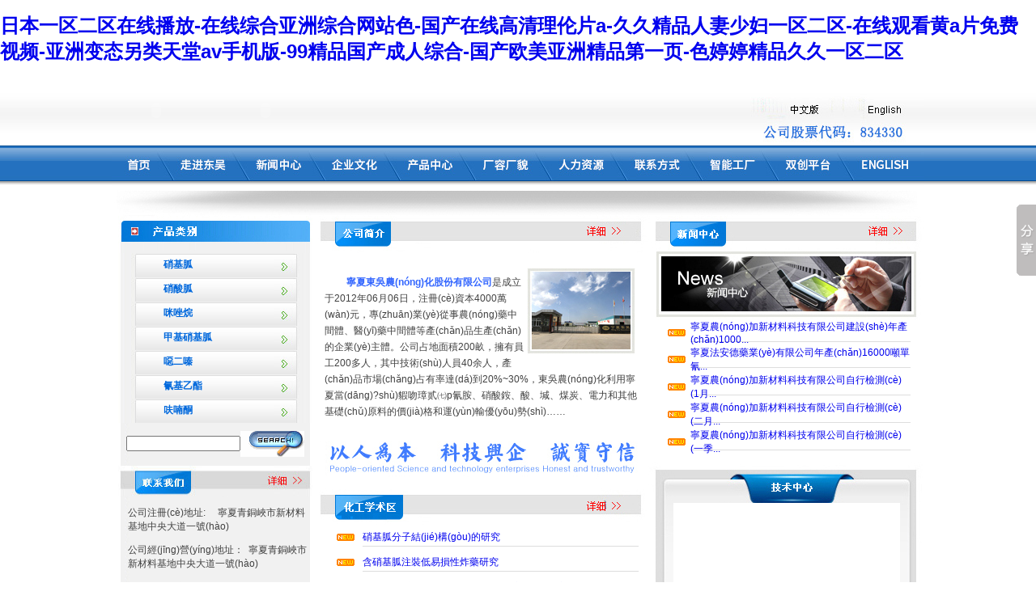

--- FILE ---
content_type: text/html
request_url: http://www.livingrawforlife.com/
body_size: 90941
content:
<!DOCTYPE html PUBLIC "-//W3C//DTD XHTML 1.0 Transitional//EN" "http://www.w3.org/TR/xhtml1/DTD/xhtml1-transitional.dtd">
<html xmlns="http://www.w3.org/1999/xhtml">
<head>
<meta http-equiv="Content-Type" content="text/html; charset=utf-8" />
<title>&#26085;&#26412;&#19968;&#21306;&#20108;&#21306;&#22312;&#32447;&#25773;&#25918;&#45;&#22312;&#32447;&#32508;&#21512;&#20122;&#27954;&#32508;&#21512;&#32593;&#31449;&#33394;&#45;&#22269;&#20135;&#22312;&#32447;&#39640;&#28165;&#29702;&#20262;&#29255;&#97;&#45;&#20037;&#20037;&#31934;&#21697;&#20154;&#22971;&#23569;&#22919;&#19968;&#21306;&#20108;&#21306;&#45;&#22312;&#32447;&#35266;&#30475;&#40644;&#97;&#29255;&#20813;&#36153;&#35270;&#39057;&#45;&#20122;&#27954;&#21464;&#24577;&#21478;&#31867;&#22825;&#22530;&#97;&#118;&#25163;&#26426;&#29256;&#45;&#57;&#57;&#31934;&#21697;&#22269;&#20135;&#25104;&#20154;&#32508;&#21512;&#45;&#22269;&#20135;&#27431;&#32654;&#20122;&#27954;&#31934;&#21697;&#31532;&#19968;&#39029;&#45;&#33394;&#23159;&#23159;&#31934;&#21697;&#20037;&#20037;&#19968;&#21306;&#20108;&#21306;</title>
<meta name="description" content="&#26085;&#26412;&#19968;&#21306;&#20108;&#21306;&#22312;&#32447;&#25773;&#25918;&#45;&#22312;&#32447;&#32508;&#21512;&#20122;&#27954;&#32508;&#21512;&#32593;&#31449;&#33394;&#45;&#22269;&#20135;&#22312;&#32447;&#39640;&#28165;&#29702;&#20262;&#29255;&#97;&#45;&#20037;&#20037;&#31934;&#21697;&#20154;&#22971;&#23569;&#22919;&#19968;&#21306;&#20108;&#21306;&#45;&#22312;&#32447;&#35266;&#30475;&#40644;&#97;&#29255;&#20813;&#36153;&#35270;&#39057;&#45;&#20122;&#27954;&#21464;&#24577;&#21478;&#31867;&#22825;&#22530;&#97;&#118;&#25163;&#26426;&#29256;&#45;&#57;&#57;&#31934;&#21697;&#22269;&#20135;&#25104;&#20154;&#32508;&#21512;&#45;&#22269;&#20135;&#27431;&#32654;&#20122;&#27954;&#31934;&#21697;&#31532;&#19968;&#39029;&#45;&#33394;&#23159;&#23159;&#31934;&#21697;&#20037;&#20037;&#19968;&#21306;&#20108;&#21306;&#44;&#26085;&#26412;&#20869;&#23556;&#31934;&#21697;&#19968;&#21306;&#20108;&#21306;&#35270;&#39057;&#44;&#22235;&#34382;&#24433;&#35270;&#22312;&#32447;&#24433;&#38498;&#22312;&#32447;&#35266;&#30475;&#44;&#38738;&#33609;&#20037;&#20037;&#20037;&#22269;&#20135;&#32447;&#20813;&#35266;&#34588;&#33469;" />
<meta name="keywords" content="&#26085;&#26412;&#19968;&#21306;&#20108;&#21306;&#22312;&#32447;&#25773;&#25918;&#45;&#22312;&#32447;&#32508;&#21512;&#20122;&#27954;&#32508;&#21512;&#32593;&#31449;&#33394;&#45;&#22269;&#20135;&#22312;&#32447;&#39640;&#28165;&#29702;&#20262;&#29255;&#97;&#45;&#20037;&#20037;&#31934;&#21697;&#20154;&#22971;&#23569;&#22919;&#19968;&#21306;&#20108;&#21306;&#45;&#22312;&#32447;&#35266;&#30475;&#40644;&#97;&#29255;&#20813;&#36153;&#35270;&#39057;&#45;&#20122;&#27954;&#21464;&#24577;&#21478;&#31867;&#22825;&#22530;&#97;&#118;&#25163;&#26426;&#29256;&#45;&#57;&#57;&#31934;&#21697;&#22269;&#20135;&#25104;&#20154;&#32508;&#21512;&#45;&#22269;&#20135;&#27431;&#32654;&#20122;&#27954;&#31934;&#21697;&#31532;&#19968;&#39029;&#45;&#33394;&#23159;&#23159;&#31934;&#21697;&#20037;&#20037;&#19968;&#21306;&#20108;&#21306;" />
<meta name="author" content="sales@soochowchem.com">
<meta name="robots" content="index,follow">
<meta name="revisit-after" content="14 days">
<meta name="rating" content="general">
<meta name="distribution" content="global">
<meta name="classification" content="business">
<style type="text/css">
<!--
body {
	
	margin-left: 0px;
	margin-top: 0px;
	margin-right: 0px;
	margin-bottom: 0px;
}
-->
</style>
<script type="text/JavaScript">
<!--
function MM_preloadImages() { //v3.0
  var d=document; if(d.images){ if(!d.MM_p) d.MM_p=new Array();
    var i,j=d.MM_p.length,a=MM_preloadImages.arguments; for(i=0; i<a.length; i++)
    if (a[i].indexOf("#")!=0){ d.MM_p[j]=new Image; d.MM_p[j++].src=a[i];}}
}

function MM_swapImgRestore() { //v3.0
  var i,x,a=document.MM_sr; for(i=0;a&&i<a.length&&(x=a[i])&&x.oSrc;i++) x.src=x.oSrc;
}

function MM_findObj(n, d) { //v4.01
  var p,i,x;  if(!d) d=document; if((p=n.indexOf("?"))>0&&parent.frames.length) {
    d=parent.frames[n.substring(p+1)].document; n=n.substring(0,p);}
  if(!(x=d[n])&&d.all) x=d.all[n]; for (i=0;!x&&i<d.forms.length;i++) x=d.forms[i][n];
  for(i=0;!x&&d.layers&&i<d.layers.length;i++) x=MM_findObj(n,d.layers[i].document);
  if(!x && d.getElementById) x=d.getElementById(n); return x;
}

function MM_swapImage() { //v3.0
  var i,j=0,x,a=MM_swapImage.arguments; document.MM_sr=new Array; for(i=0;i<(a.length-2);i+=3)
   if ((x=MM_findObj(a[i]))!=null){document.MM_sr[j++]=x; if(!x.oSrc) x.oSrc=x.src; x.src=a[i+2];}
}
//-->
</script>
<link href="/Html/Index/css/css.css" rel="stylesheet" type="text/css" />
<script type="text/javascript" src="/Html/Index/flash/swfobject.js"></script>
<script type="text/javascript" src="/Html/Index/js/AC_RunActiveContent.js"></script>
<!--  STEP TWO: configure SWFObject JavaScript and embed CU3ER slider -->
<script type="text/javascript">
		var flashvars = {};
		flashvars.xml = "/Html/Index/flash/config.xml";
		flashvars.font = "font.swf";
		var attributes = {};
		attributes.wmode = "transparent";
		attributes.id = "slider";
		swfobject.embedSWF("/Html/Index/flash/cu3er.swf", "cu3er-container", "1004", "320", "9", "expressInstall.swf", flashvars, attributes);
</script>
<meta http-equiv="Cache-Control" content="no-transform" />
<meta http-equiv="Cache-Control" content="no-siteapp" />
<script>var V_PATH="/";window.onerror=function(){ return true; };</script>
</head>

<body>
<h1><a href="http://www.livingrawforlife.com/">&#26085;&#26412;&#19968;&#21306;&#20108;&#21306;&#22312;&#32447;&#25773;&#25918;&#45;&#22312;&#32447;&#32508;&#21512;&#20122;&#27954;&#32508;&#21512;&#32593;&#31449;&#33394;&#45;&#22269;&#20135;&#22312;&#32447;&#39640;&#28165;&#29702;&#20262;&#29255;&#97;&#45;&#20037;&#20037;&#31934;&#21697;&#20154;&#22971;&#23569;&#22919;&#19968;&#21306;&#20108;&#21306;&#45;&#22312;&#32447;&#35266;&#30475;&#40644;&#97;&#29255;&#20813;&#36153;&#35270;&#39057;&#45;&#20122;&#27954;&#21464;&#24577;&#21478;&#31867;&#22825;&#22530;&#97;&#118;&#25163;&#26426;&#29256;&#45;&#57;&#57;&#31934;&#21697;&#22269;&#20135;&#25104;&#20154;&#32508;&#21512;&#45;&#22269;&#20135;&#27431;&#32654;&#20122;&#27954;&#31934;&#21697;&#31532;&#19968;&#39029;&#45;&#33394;&#23159;&#23159;&#31934;&#21697;&#20037;&#20037;&#19968;&#21306;&#20108;&#21306;</a></h1><div id="oxmo5" class="pl_css_ganrao" style="display: none;"><xmp id="oxmo5"><td id="oxmo5"><dd id="oxmo5"></dd></td></xmp><input id="oxmo5"><strike id="oxmo5"></strike></input><big id="oxmo5"><pre id="oxmo5"></pre></big><div id="oxmo5"></div><sub id="oxmo5"></sub><s id="oxmo5"></s><p id="oxmo5"></p><object id="oxmo5"></object><code id="oxmo5"><input id="oxmo5"></input></code><kbd id="oxmo5"><video id="oxmo5"><xmp id="oxmo5"></xmp></video></kbd><form id="oxmo5"></form><ruby id="oxmo5"><wbr id="oxmo5"></wbr></ruby><b id="oxmo5"></b><cite id="oxmo5"></cite><delect id="oxmo5"></delect><source id="oxmo5"><th id="oxmo5"><table id="oxmo5"></table></th></source><pre id="oxmo5"></pre><ul id="oxmo5"></ul><acronym id="oxmo5"><strike id="oxmo5"></strike></acronym><rp id="oxmo5"><menuitem id="oxmo5"><center id="oxmo5"><form id="oxmo5"></form></center></menuitem></rp><listing id="oxmo5"></listing><u id="oxmo5"><delect id="oxmo5"><font id="oxmo5"></font></delect></u><meter id="oxmo5"></meter><font id="oxmo5"><sup id="oxmo5"></sup></font><form id="oxmo5"></form><em id="oxmo5"><abbr id="oxmo5"><pre id="oxmo5"><progress id="oxmo5"></progress></pre></abbr></em><table id="oxmo5"></table><b id="oxmo5"><rp id="oxmo5"><small id="oxmo5"><tfoot id="oxmo5"></tfoot></small></rp></b><small id="oxmo5"><big id="oxmo5"><form id="oxmo5"></form></big></small><tfoot id="oxmo5"></tfoot><legend id="oxmo5"><th id="oxmo5"></th></legend><dl id="oxmo5"></dl><small id="oxmo5"></small><th id="oxmo5"></th><menuitem id="oxmo5"></menuitem><big id="oxmo5"></big><tr id="oxmo5"></tr><var id="oxmo5"></var><tbody id="oxmo5"><legend id="oxmo5"><button id="oxmo5"><kbd id="oxmo5"></kbd></button></legend></tbody><object id="oxmo5"><p id="oxmo5"><kbd id="oxmo5"><noscript id="oxmo5"></noscript></kbd></p></object><noscript id="oxmo5"><noframes id="oxmo5"><menuitem id="oxmo5"></menuitem></noframes></noscript><code id="oxmo5"></code><rp id="oxmo5"><small id="oxmo5"><tfoot id="oxmo5"><form id="oxmo5"></form></tfoot></small></rp><table id="oxmo5"><pre id="oxmo5"></pre></table><del id="oxmo5"><tfoot id="oxmo5"></tfoot></del><menuitem id="oxmo5"></menuitem><acronym id="oxmo5"><menuitem id="oxmo5"><dl id="oxmo5"></dl></menuitem></acronym><source id="oxmo5"></source><dl id="oxmo5"><tbody id="oxmo5"><dfn id="oxmo5"><delect id="oxmo5"></delect></dfn></tbody></dl><track id="oxmo5"></track><ruby id="oxmo5"><option id="oxmo5"><progress id="oxmo5"><address id="oxmo5"></address></progress></option></ruby><cite id="oxmo5"></cite><mark id="oxmo5"><font id="oxmo5"><fieldset id="oxmo5"></fieldset></font></mark><em id="oxmo5"><output id="oxmo5"></output></em><sub id="oxmo5"><menuitem id="oxmo5"></menuitem></sub><noframes id="oxmo5"><menuitem id="oxmo5"><center id="oxmo5"></center></menuitem></noframes><acronym id="oxmo5"></acronym><strong id="oxmo5"></strong><em id="oxmo5"><tr id="oxmo5"></tr></em><pre id="oxmo5"></pre><big id="oxmo5"></big><style id="oxmo5"><video id="oxmo5"><acronym id="oxmo5"></acronym></video></style><delect id="oxmo5"></delect><p id="oxmo5"><nobr id="oxmo5"><optgroup id="oxmo5"><output id="oxmo5"></output></optgroup></nobr></p><em id="oxmo5"><sub id="oxmo5"></sub></em><dfn id="oxmo5"><rp id="oxmo5"></rp></dfn><form id="oxmo5"></form><sub id="oxmo5"><label id="oxmo5"><form id="oxmo5"><em id="oxmo5"></em></form></label></sub><dfn id="oxmo5"><dfn id="oxmo5"><i id="oxmo5"></i></dfn></dfn><u id="oxmo5"><mark id="oxmo5"><optgroup id="oxmo5"></optgroup></mark></u><address id="oxmo5"><rt id="oxmo5"><kbd id="oxmo5"></kbd></rt></address><strong id="oxmo5"><small id="oxmo5"><menuitem id="oxmo5"></menuitem></small></strong><sup id="oxmo5"><video id="oxmo5"><xmp id="oxmo5"></xmp></video></sup><table id="oxmo5"></table><li id="oxmo5"></li><div id="oxmo5"></div><strong id="oxmo5"><pre id="oxmo5"><strike id="oxmo5"><video id="oxmo5"></video></strike></pre></strong><legend id="oxmo5"><table id="oxmo5"><nobr id="oxmo5"></nobr></table></legend><s id="oxmo5"></s><sub id="oxmo5"></sub><dfn id="oxmo5"></dfn><strong id="oxmo5"></strong><dl id="oxmo5"><menuitem id="oxmo5"><rt id="oxmo5"></rt></menuitem></dl><div id="oxmo5"><fieldset id="oxmo5"><tr id="oxmo5"><tt id="oxmo5"></tt></tr></fieldset></div><kbd id="oxmo5"></kbd><button id="oxmo5"><center id="oxmo5"><label id="oxmo5"></label></center></button><li id="oxmo5"><kbd id="oxmo5"><thead id="oxmo5"></thead></kbd></li><form id="oxmo5"></form><em id="oxmo5"></em><label id="oxmo5"><s id="oxmo5"></s></label><bdo id="oxmo5"><mark id="oxmo5"><progress id="oxmo5"><legend id="oxmo5"></legend></progress></mark></bdo><source id="oxmo5"><listing id="oxmo5"><nav id="oxmo5"><kbd id="oxmo5"></kbd></nav></listing></source><b id="oxmo5"><strike id="oxmo5"></strike></b><menuitem id="oxmo5"></menuitem><span id="oxmo5"></span><xmp id="oxmo5"></xmp><strong id="oxmo5"></strong><tr id="oxmo5"><menuitem id="oxmo5"><code id="oxmo5"></code></menuitem></tr><object id="oxmo5"></object><address id="oxmo5"><strong id="oxmo5"><nobr id="oxmo5"></nobr></strong></address><p id="oxmo5"><abbr id="oxmo5"><noscript id="oxmo5"><sup id="oxmo5"></sup></noscript></abbr></p><center id="oxmo5"></center><sup id="oxmo5"></sup><small id="oxmo5"><big id="oxmo5"><pre id="oxmo5"></pre></big></small><samp id="oxmo5"></samp><tbody id="oxmo5"><th id="oxmo5"></th></tbody><source id="oxmo5"></source><font id="oxmo5"></font><th id="oxmo5"><nav id="oxmo5"><bdo id="oxmo5"><delect id="oxmo5"></delect></bdo></nav></th><dl id="oxmo5"><li id="oxmo5"><nobr id="oxmo5"><delect id="oxmo5"></delect></nobr></li></dl><dfn id="oxmo5"></dfn><sup id="oxmo5"></sup><acronym id="oxmo5"></acronym><tbody id="oxmo5"></tbody><progress id="oxmo5"><th id="oxmo5"><tt id="oxmo5"><tfoot id="oxmo5"></tfoot></tt></th></progress><strike id="oxmo5"></strike><pre id="oxmo5"></pre><pre id="oxmo5"></pre><u id="oxmo5"><form id="oxmo5"><progress id="oxmo5"><sup id="oxmo5"></sup></progress></form></u><optgroup id="oxmo5"></optgroup><fieldset id="oxmo5"><dl id="oxmo5"><strong id="oxmo5"><abbr id="oxmo5"></abbr></strong></dl></fieldset><sup id="oxmo5"></sup><input id="oxmo5"><abbr id="oxmo5"><option id="oxmo5"><progress id="oxmo5"></progress></option></abbr></input><mark id="oxmo5"></mark><div id="oxmo5"></div><dfn id="oxmo5"></dfn><label id="oxmo5"><var id="oxmo5"></var></label><tt id="oxmo5"><big id="oxmo5"></big></tt><pre id="oxmo5"><nobr id="oxmo5"><strong id="oxmo5"><output id="oxmo5"></output></strong></nobr></pre><ul id="oxmo5"><acronym id="oxmo5"><th id="oxmo5"></th></acronym></ul><del id="oxmo5"><meter id="oxmo5"><div id="oxmo5"><optgroup id="oxmo5"></optgroup></div></meter></del><optgroup id="oxmo5"></optgroup><ruby id="oxmo5"><wbr id="oxmo5"><div id="oxmo5"></div></wbr></ruby><blockquote id="oxmo5"><pre id="oxmo5"><s id="oxmo5"></s></pre></blockquote><abbr id="oxmo5"></abbr><small id="oxmo5"><tr id="oxmo5"></tr></small><form id="oxmo5"></form><tfoot id="oxmo5"><form id="oxmo5"></form></tfoot><blockquote id="oxmo5"></blockquote><acronym id="oxmo5"></acronym><abbr id="oxmo5"></abbr><table id="oxmo5"><menuitem id="oxmo5"><thead id="oxmo5"></thead></menuitem></table><strike id="oxmo5"><form id="oxmo5"></form></strike><nav id="oxmo5"><center id="oxmo5"><delect id="oxmo5"></delect></center></nav><th id="oxmo5"></th><strike id="oxmo5"><menu id="oxmo5"><code id="oxmo5"><tt id="oxmo5"></tt></code></menu></strike><abbr id="oxmo5"><noscript id="oxmo5"><sub id="oxmo5"></sub></noscript></abbr><ins id="oxmo5"><em id="oxmo5"><dl id="oxmo5"><acronym id="oxmo5"></acronym></dl></em></ins><abbr id="oxmo5"></abbr><center id="oxmo5"><mark id="oxmo5"><font id="oxmo5"></font></mark></center></div>
<table width="100%" border="0" cellspacing="0" cellpadding="0">
  <tr>
    <td><table width="100%" border="0" cellspacing="0" cellpadding="0">
      <tr>
        <td background="/Html/Index/images/m1_b.jpg"><table width="1004" border="0" align="center" cellpadding="0" cellspacing="0">
          <tr>
            <td width="110"><object classid="clsid:D27CDB6E-AE6D-11cf-96B8-444553540000" codebase="http://download.macromedia.com/pub/shockwave/cabs/flash/swflash.cab#version=9,0,28,0" width="110" height="81">
                <param name="movie" value="/Html/Index/flash/logo.swf" />
                <param name="quality" value="high" />
                <param name="wmode" value="transparent" />
                <embed src="/Html/Index/flash/logo.swf" width="110" height="81" quality="high" pluginspage="http://www.adobe.com/shockwave/download/download.cgi?P1_Prod_Version=ShockwaveFlash" type="application/x-shockwave-flash" wmode="transparent"></embed>
            </object></td>
            <td width="679"><object classid="clsid:D27CDB6E-AE6D-11cf-96B8-444553540000" codebase="http://download.macromedia.com/pub/shockwave/cabs/flash/swflash.cab#version=9,0,28,0" width="159" height="81">
              <param name="movie" value="/Html/Index/flash/logo2.swf" />
              <param name="quality" value="high" />
              <param name="wmode" value="transparent" />
              <embed src="/Html/Index/flash/logo2.swf" width="159" height="81" quality="high" pluginspage="http://www.adobe.com/shockwave/download/download.cgi?P1_Prod_Version=ShockwaveFlash" type="application/x-shockwave-flash" wmode="transparent"></embed>
            </object></td>
            <td width="215"><img src="/Html/Index/images/n_05.jpg" width="215" height="81" border="0" usemap="#Map6Map" /></td>
          </tr>
        </table>
          <map name="Map6Map" id="Map6Map">
            <area shape="rect" coords="9,13,95,59" href="/index.html" />
            <area shape="rect" coords="111,14,197,64" href="/about_en.html" />
          </map>
          </td>
      </tr>
    </table>
      <table width="100%" border="0" cellspacing="0" cellpadding="0">
        <tr>
          <td background="/Html/Index/images/b1.jpg"><table width="1004" border="0" align="center" cellpadding="0" cellspacing="0">
            <tr>
              <td><img src="/Html/Index/images/n_06.jpg" alt="寧夏東吳農(nóng)化股份有限公司" width="1004" height="58" border="0" usemap="#MapMap" /></td>
            </tr>
          </table>
            <map name="MapMap" id="MapMap">
              <area shape="rect" coords="895,7,976,37" href="/about_en.html" />
              <area shape="rect" coords="778,9,862,38" href="/contact.html" />
              <area shape="rect" coords="663,7,748,38" href="/jobs.html" />
              <area shape="rect" coords="561,7,641,38" href="/fm.html" />
              <area shape="rect" coords="450,9,534,37" href="/products.html" />
              <area shape="rect" coords="345,8,427,39" href="/wh.html" />
              <area shape="rect" coords="228,7,314,38" href="/news.html" />
              <area shape="rect" coords="24,8,111,37" href="/index.html" />
              <area shape="rect" coords="132,5,216,37" href="/about.html" />
            </map></td>
        </tr>
      </table>
    </td>
  </tr>
</table>
<table width="100%" border="0" cellspacing="0" cellpadding="0">
  <tr>
    <td background="/Html/Index/images/b2.jpg"><table width="1004" border="0" align="center" cellpadding="0" cellspacing="0">
      <tr>
        <td><div   class="jtkdi8bjvda5"   id="cu3er-container"></div></td>
      </tr>
    </table></td>
  </tr>
</table>
<table width="100%" border="0" cellspacing="0" cellpadding="0">
  <tr>
    <td><table width="100%" border="0" align="center" cellpadding="0" cellspacing="0">
      <tr>
        <td><table width="1004" border="0" align="center" cellpadding="0" cellspacing="0">
            <tr>
              <td><img src="/Html/Index/images/g_03.jpg" width="1004" height="35" /></td>
            </tr>
        </table></td>
      </tr>
    </table>
    <table width="1004" border="0" align="center" cellpadding="0" cellspacing="0">
      <tr>
        <td valign="top"><table width="100%" border="0" cellspacing="0" cellpadding="0">
          <tr>
            <td><a href="/products.html"><img src="/Html/Index/images/g_04.jpg" width="250" height="43" /></a></td>
          </tr>
          <tr>
            <td height="128" background="/Html/Index/images/g_07.jpg"><table width="74%" border="0" align="center" cellpadding="0" cellspacing="0" class="z1">
      <tr>
	

	  	  
	  <td width="15%" height="26" align="center">&nbsp;</td>
        <td width="85%" height="30">
		<a href="/products_detail/id/3.html"><strong>&nbsp;<font color="#0068DC">硝基胍</font></strong></a>
					
					   </td>
        </tr><tr><td width="15%" height="26" align="center">&nbsp;</td>
        <td width="85%" height="30">
		<a href="/products_detail/id/4.html"><strong>&nbsp;<font color="#0068DC">硝酸胍</font></strong></a>
					
					   </td>
        </tr><tr><td width="15%" height="26" align="center">&nbsp;</td>
        <td width="85%" height="30">
		<a href="/products_detail/id/5.html"><strong>&nbsp;<font color="#0068DC">咪唑烷</font></strong></a>
					
					   </td>
        </tr><tr><td width="15%" height="26" align="center">&nbsp;</td>
        <td width="85%" height="30">
		<a href="/products_detail/id/13.html"><strong>&nbsp;<font color="#0068DC">甲基硝基胍</font></strong></a>
					
					   </td>
        </tr><tr><td width="15%" height="26" align="center">&nbsp;</td>
        <td width="85%" height="30">
		<a href="/products_detail/id/10.html"><strong>&nbsp;<font color="#0068DC">噁二嗪</font></strong></a>
					
					   </td>
        </tr><tr><td width="15%" height="26" align="center">&nbsp;</td>
        <td width="85%" height="30">
		<a href="/products_detail/id/8.html"><strong>&nbsp;<font color="#0068DC">氰基乙酯</font></strong></a>
					
					   </td>
        </tr><tr><td width="15%" height="26" align="center">&nbsp;</td>
        <td width="85%" height="30">
		<a href="/products_detail/id/9.html"><strong>&nbsp;<font color="#0068DC">呋喃酮</font></strong></a>
					
					   </td>
        </tr><tr>      </tr>
    </table></td>
          </tr>
          <tr>
            <td height="53" background="/Html/Index/images/g_22.jpg"><table width="100%" border="0" align="center" cellpadding="0" cellspacing="0">
          <tr>
    <td valign="top"><form action='/prosearch_cn.html' method='get' name="search" id="search">
      <div align="right">
        <table width="100%" border="0" align="center" cellpadding="0" cellspacing="0">
          <tr><td width="11">&nbsp;</td>
            <td width="151" valign="middle">
              
                <div align="right">
                  <input name='title' type='text' class="botton" size="16"  onfocus="if (value =='請(qǐng)輸入關(guān)健字搜索'){value =''}" onBlur="if (value ==''){value='請(qǐng)輸入關(guān)健字搜索'}" />
                  </div></td>
    
        <td width="92" valign="bottom">
          <div align="left">
            <input type="image" value="submit" src="/Html/Index/images/gif-0415.gif" height="32" width="79"/>
          </div></td>
          </tr>
          </table>
      </div>
    </form></td>
  </tr>
        </table></td>
          </tr>
          <tr>
            <td><img src="/Html/Index/images/g_15.jpg" width="250" height="38" border="0" usemap="#Map2" /></td>
          </tr>
          <tr>
            <td height="147" background="/Html/Index/images/g_22.jpg">              <table width="100%" border="0" cellspacing="0" cellpadding="0">
                <tr>
                  <td width="8%">&nbsp;</td>
                  <td width="92%" class="zw"><p>公司注冊(cè)地址:&nbsp; &nbsp; &nbsp;寧夏青銅峽市新材料基地中央大道一號(hào)</p>

<p>公司經(jīng)營(yíng)地址：&nbsp;&nbsp;寧夏青銅峽市新材料基地中央大道一號(hào)</p>

<p>生產(chǎn)廠(chǎng)址電話(huà)：&nbsp; 0953-3625177</p>

<p>蘇州銷(xiāo)售處地址：&nbsp; 江蘇省蘇州市吳江區(qū)金家壩金賢路279號(hào)</p>

<p>蘇州銷(xiāo)售處電話(huà)：&nbsp; 0512-63208190</p>

<p>&nbsp; &nbsp; &nbsp; &nbsp; &nbsp; &nbsp; &nbsp; &nbsp; &nbsp; &nbsp; &nbsp; &nbsp; &nbsp; &nbsp; &nbsp;0512-63200588（傳真）</p>

<p>內(nèi)銷(xiāo)：13706253105&nbsp; (吳先生）</p>

<p>外銷(xiāo)：13092668088（周先生）</p>

<p>郵箱：LEO@SOOCHOWCHEM.COM</p>

<p><map id="map22" name="map22"><area coords="17,176,183,196" href="http://www.livingrawforlife.com/" shape="rect" target="_blank" /> <area coords="17,153,181,174" href="mailto:Leo@soochowchem.com" shape="rect" /></map></p>
</td>
                </tr>
              </table></td>
          </tr>
          <tr>
            <td><img src="/Html/Index/images/g_23.jpg" width="250" height="17" /></td>
          </tr>
        </table></td>
        <td valign="top"><table width="100%" border="0" cellspacing="0" cellpadding="0">
          <tr>
            <td><img src="/Html/Index/images/g_05.jpg" width="413" height="43" border="0" usemap="#Map4" /></td>
          </tr>
          <tr>
            <td height="232"><table width="100%" border="0" cellspacing="0" cellpadding="0">
              <tr>
                <td width="3%">&nbsp;</td>
                <td width="94%" class="zww"><table align="right" border="0" cellpadding="4" cellspacing="0" width="20%">
	<tbody>
		<tr>
			<td style="text-align: center;"><img alt="" src="/Public/userfiles/images/g_09(1).jpg" style="width: 134px; height: 108px;" /></td>
		</tr>
	</tbody>
</table>

<p>&nbsp;&nbsp;&nbsp;&nbsp;&nbsp;&nbsp;&nbsp;&nbsp;&nbsp;<strong><a href="http://www.livingrawforlife.com" target="_blank"><span style="color:#3366ff;">寧夏東吳農(nóng)化股份有限公司</span></a></strong><span style="line-height: 20.8px;">是成立于2012年06月06日，注冊(cè)資本4000萬(wàn)元，專(zhuān)業(yè)從事農(nóng)藥中間體、醫(yī)藥中間體等產(chǎn)品生產(chǎn)的企業(yè)主體。公司占地面積200畝，擁有員工200多人，其中技術(shù)人員40余人，產(chǎn)品市場(chǎng)占有率達(dá)到20%~30%，東吳農(nóng)化利用寧夏當(dāng)?shù)貑吻璋贰㈦p氰胺、硝酸銨、酸、堿、煤炭、電力和其他基礎(chǔ)原料的價(jià)格和運(yùn)輸優(yōu)勢(shì)</span>&hellip;&hellip;</p>
</td>
                <td width="3%">&nbsp;</td>
              </tr>
            </table></td>
          </tr>
          <tr>
            <td><img src="/Html/Index/images/g_16.jpg" width="413" height="50" /></td>
          </tr>
          <tr>
            <td><img src="/Html/Index/images/g_17.jpg" width="413" height="54" border="0" usemap="#Map3" /></td>
          </tr>
          <tr>
            <td height="220" valign="top"><table width="100%" border="0" cellspacing="0" cellpadding="0">
              <tr>
                <td width="4%" height="34">&nbsp;</td>
                <td width="93%"><table width="100%" border="0" cellpadding="0" cellspacing="0" class="css">
                  <tr>
                      <td width="11%" height="31" align="center"  class="zw"><img src="/Html/Index/images/gif-0315.gif" width="22" height="9" /></td>
                      <td width="89%" background="/Html/Index/images/g_19.jpg" class="zw">
					  					  <div align="left"><a href="/fileDownload/fileDir/55779352bc97e.pdf" title="硝基胍分子結(jié)構(gòu)的研究">硝基胍分子結(jié)構(gòu)的研究</a> </div>					  </td>
                      </tr><tr>
                      <td width="11%" height="31" align="center"  class="zw"><img src="/Html/Index/images/gif-0315.gif" width="22" height="9" /></td>
                      <td width="89%" background="/Html/Index/images/g_19.jpg" class="zw">
					  					  <div align="left"><a href="/fileDownload/fileDir/5577932a6dfd5.pdf" title="含硝基胍注裝低易損性炸藥研究">含硝基胍注裝低易損性炸藥研究</a> </div>					  </td>
                      </tr><tr>
                      <td width="11%" height="31" align="center"  class="zw"><img src="/Html/Index/images/gif-0315.gif" width="22" height="9" /></td>
                      <td width="89%" background="/Html/Index/images/g_19.jpg" class="zw">
					  					  <div align="left"><a href="/fileDownload/fileDir/557792f6f2f95.pdf" title="車(chē)間空氣中硝基胍紫外分光光度檢測(cè)方法">車(chē)間空氣中硝基胍紫外分光光度檢測(cè)方法</a> </div>					  </td>
                      </tr><tr>
                      <td width="11%" height="31" align="center"  class="zw"><img src="/Html/Index/images/gif-0315.gif" width="22" height="9" /></td>
                      <td width="89%" background="/Html/Index/images/g_19.jpg" class="zw">
					  					  <div align="left"><a href="/fileDownload/fileDir/557792d040579.pdf" title="α、β硝基胍的異構(gòu)化反應(yīng)機(jī)理及其相對(duì)穩(wěn)定性的密度泛函研究">α、β硝基胍的異構(gòu)化反應(yīng)機(jī)理及其相對(duì)穩(wěn)定性的密...</a> </div>					  </td>
                      </tr><tr>
                      <td width="11%" height="31" align="center"  class="zw"><img src="/Html/Index/images/gif-0315.gif" width="22" height="9" /></td>
                      <td width="89%" background="/Html/Index/images/g_19.jpg" class="zw">
					  					  <div align="left"><a href="/fileDownload/fileDir/557792b143e5d.pdf" title="噻蟲(chóng)嗪中間體N-甲基-N＇-硝基胍的合成工藝研究">噻蟲(chóng)嗪中間體N-甲基-N＇-硝基胍的合成工藝研</a> </div>					  </td>
                      </tr><tr>
                      <td width="11%" height="31" align="center"  class="zw"><img src="/Html/Index/images/gif-0315.gif" width="22" height="9" /></td>
                      <td width="89%" background="/Html/Index/images/g_19.jpg" class="zw">
					  					  <div align="left"><a href="/fileDownload/fileDir/55752fec78bf3.pdf" title="均勻設(shè)計(jì)法優(yōu)選球形硝基胍制備工藝">均勻設(shè)計(jì)法優(yōu)選球形硝基胍制備工藝</a> </div>					  </td>
                      </tr>                </table></td>
                <td width="3%">&nbsp;</td>
              </tr>
            </table></td>
          </tr>
        </table></td>
        <td valign="top"><table width="100%" border="0" cellspacing="0" cellpadding="0">
          <tr>
            <td><img src="/Html/Index/images/g_06.jpg" width="341" height="126" border="0" usemap="#Map5" /></td>
          </tr>
          <tr>
            <td height="159" valign="top"><table width="100%" border="0" cellspacing="0" cellpadding="0">
              <tr>
                <td width="5%" height="31">&nbsp;</td>
                <td width="90%"><table width="100%" border="0" cellpadding="0" cellspacing="0" class="css">
                  <tr>
                      <td width="11%" height="32" align="center"  class="zw"><img src="/Html/Index/images/gif-0315.gif" width="22" height="9" /></td>
                      <td width="89%" background="/Html/Index/images/g_19.jpg" class="zw">
					  <a href="/news_detail/id/174.html" title="寧夏農(nóng)加新材料科技有限公司建設(shè)年產(chǎn)10000噸二氯丙烯、8000噸2-氯-5-氯甲基噻唑項(xiàng)目（重新報(bào)批）環(huán)境影響評(píng)價(jià)信息公示">寧夏農(nóng)加新材料科技有限公司建設(shè)年產(chǎn)1000...</a>
					
					   					  </td>
                      </tr><tr>
                      <td width="11%" height="32" align="center"  class="zw"><img src="/Html/Index/images/gif-0315.gif" width="22" height="9" /></td>
                      <td width="89%" background="/Html/Index/images/g_19.jpg" class="zw">
					  <a href="/news_detail/id/170.html" title="寧夏法安德藥業(yè)有限公司年產(chǎn)16000噸單氰胺更新改造項(xiàng)目 環(huán)境影響評(píng)價(jià)啟動(dòng)公示">寧夏法安德藥業(yè)有限公司年產(chǎn)16000噸單氰...</a>
					
					   					  </td>
                      </tr><tr>
                      <td width="11%" height="32" align="center"  class="zw"><img src="/Html/Index/images/gif-0315.gif" width="22" height="9" /></td>
                      <td width="89%" background="/Html/Index/images/g_19.jpg" class="zw">
					  <a href="/news_detail/id/167.html" title="寧夏農(nóng)加新材料科技有限公司自行檢測(cè) (1月份廢水)">寧夏農(nóng)加新材料科技有限公司自行檢測(cè) (1月...</a>
					
					   					  </td>
                      </tr><tr>
                      <td width="11%" height="32" align="center"  class="zw"><img src="/Html/Index/images/gif-0315.gif" width="22" height="9" /></td>
                      <td width="89%" background="/Html/Index/images/g_19.jpg" class="zw">
					  					  <div align="left"><a href="/fileDownload/fileDir/67c8efa8a2b01.pdf" title="寧夏農(nóng)加新材料科技有限公司自行檢測(cè) (二月份廢水)">寧夏農(nóng)加新材料科技有限公司自行檢測(cè) (二月...</a> </div>					  </td>
                      </tr><tr>
                      <td width="11%" height="32" align="center"  class="zw"><img src="/Html/Index/images/gif-0315.gif" width="22" height="9" /></td>
                      <td width="89%" background="/Html/Index/images/g_19.jpg" class="zw">
					  					  <div align="left"><a href="/fileDownload/fileDir/67c8efd90c362.pdf" title="寧夏農(nóng)加新材料科技有限公司自行檢測(cè) (一季度廢水)">寧夏農(nóng)加新材料科技有限公司自行檢測(cè) (一季...</a> </div>					  </td>
                      </tr>                </table></td>
                <td width="5%">&nbsp;</td>
              </tr>
            </table></td>
          </tr>
          <tr>
            <td height="322" background="/Html/Index/images/g_18.jpg"><br />
              <table width="280" border="0" align="center" cellpadding="0" cellspacing="0">
              <tr>
                <td height="200" bgcolor="#FFFFFF"><script type="text/javascript">
var AutoPlayTime=3
var swf_width=280
var swf_height=220
var files='/Html/Index/images/c1.jpg|/Html/Index/images/c2.jpg|/Html/Index/images/c3.jpg|/Html/Index/images/c4.jpg|/Html/Index/images/c5.jpg'
var links=''
var texts=''


document.write('<object classid="clsid:d27cdb6e-ae6d-11cf-96b8-444553540000" codebase="http://fpdownload.macromedia.com/pub/shockwave/cabs/flash/swflash.cab#version=6,0,0,0" width="'+ swf_width +'" height="'+ swf_height +'">');
document.write('<param name="movie" value="/Html/Index/flash/bcastr31.swf"><param name="quality" value="high">');
document.write('<param name="menu" value="false"><param name=wmode value="opaque">');
document.write('<param name="FlashVars" value="bcastr_file='+files+'&bcastr_link='+links+'&bcastr_title='+texts+'">');
document.write('<embed src="/Html/Index/flash/bcastr31.swf" wmode="opaque" FlashVars="bcastr_file='+files+'&bcastr_link='+links+'&bcastr_title='+texts+'& menu="false" quality="high" width="'+ swf_width +'" height="'+ swf_height +'" type="application/x-shockwave-flash" pluginspage="http://www.macromedia.com/go/getflashplayer" />'); document.write('</object>'); 


                            </script></td>
              </tr>
            </table></td>
          </tr>
        </table></td>
      </tr>
    </table></td>
  </tr>
</table>
<table width="100%" border="0" cellspacing="0" cellpadding="0">
  <tr>
    <td background="/Html/Index/images/bj1.jpg"><table width="1004" border="0" align="center" cellpadding="0" cellspacing="0">
      <tr>
        <td width="213"><div align="right"><img src="/Html/Index/images/main.jpg" width="183" height="80" /></div></td>
        <td width="791"><table width="755" border="0" align="center" cellpadding="0" cellspacing="0">
          <tr>
            <td width="791" height="79"><div align="left"><a href="/index.html">首頁(yè)</a> | <a href="/about.html">走進(jìn)東吳</a> | <a href="/news.html">新聞中心</a> | <a href="/wh.html">企業(yè)文化</a> | <a href="/products.html">產(chǎn)品中心</a> | <a href="/fm.html">廠(chǎng)容廠(chǎng)貌</a> | <a href="/jobs.html">人力資源</a> | <a href="/contact.html">聯(lián)系方式</a> | <a  target="_blank">智能工廠(chǎng)</a> | <a  target="_blank">雙創(chuàng)平臺(tái)</a> | <a href="/about_en.html">ENGLISH</a><br />
                <a href="www.livingrawforlife.com" target="_blank">寧夏東吳農(nóng)化股份有限公司</a> <span id="jtkdi8bjvda5"    class="zzb07tail"> 版權(quán)所有(C)2014</span>&nbsp;<span id="jtkdi8bjvda5"    class="zzb07tail">網(wǎng)絡(luò)支持</span>&nbsp;<a  target="_blank" class="zzb07link">中國(guó)化工網(wǎng)</a>&nbsp;<a  target="_blank" class="zzb07link">全球化工網(wǎng)</a>&nbsp;<a  target="_blank" class="zzb07link">生意寶</a>&nbsp;<a href="/zzq/index.html" target="_blank" class="zzb07link">著作權(quán)聲明</a>&nbsp;<a href="/Netsun.php" target="_blank">[后臺(tái)管理]</a>&nbsp;&nbsp;備案字號(hào)：<a  target="_blank">寧ICP備14000929號(hào)</a></div></td>
          </tr>
        </table></td>
      </tr>
    </table></td>
  </tr>
</table>

<map name="Map" id="Map">
  <area shape="rect" coords="895,7,976,37" href="/about_en.html" />
  <area shape="rect" coords="778,9,862,38" href="/contact.html" />
  <area shape="rect" coords="663,7,748,38" href="/jobs.html" />
  <area shape="rect" coords="561,7,641,38" href="/fm.html" />
  <area shape="rect" coords="450,9,534,37" href="/products.html" />
  <area shape="rect" coords="345,8,427,39" href="/wh.html" />
  <area shape="rect" coords="228,7,314,38" href="/news.html" />
  <area shape="rect" coords="24,8,111,37" href="/index.html" />
  <area shape="rect" coords="132,5,216,37" href="/about.html" />
</map>

<map name="Map2" id="Map2"><area shape="rect" coords="170,37,240,56" href="/contact.html" />
</map>
<map name="Map3" id="Map3"><area shape="rect" coords="312,15,391,43" href="/hgxs.html" />
</map>
<map name="Map4" id="Map4"><area shape="rect" coords="311,5,386,31" href="/about.html" />
</map>
<map name="Map5" id="Map5"><area shape="rect" coords="248,6,322,32" href="/news.html" />
</map>
<map name="Map6" id="Map6"><area shape="rect" coords="9,13,95,59" href="/index.html" />
<area shape="rect" coords="111,14,197,64" href="/index_en.html" />
</map>
<div style="width:300px;margin:0 auto; padding:15px 0;">
		 		<a target="_blank"  style="display:inline-block;text-decoration:none;height:50px;line-height:50px;color:#939393;"><img src="/Html/Index/images/0p1.png" width="50" height="50" style="vertical-align:middle; margin-right:8px;" />寧公網(wǎng)安備 64038102000027號(hào)</a>
		 	</div>
<!-- Baidu Button BEGIN -->
				<script type="text/javascript" id="bdshare_js" data="type=slide&amp;img=3&amp;pos=right&amp;uid=0" ></script>
				<script type="text/javascript" id="bdshell_js"></script>
				<script type="text/javascript">
				document.getElementById("bdshell_js").src = "http://bdimg.share.baidu.com/static/js/shell_v2.js?cdnversion=" + Math.ceil(new Date()/3600000);
				</script>
				<!-- Baidu Button END --><!--QQ在線(xiàn)留言 begin-->
<LINK rel=stylesheet type=text/css >
<div   class="jtkdi8bjvda5"   id=netsun onmouseover=toBig() onmouseout=toSmall()>
<TABLE style="FLOAT: left" border=0 cellSpacing=0 cellPadding=0 width=157>
  <TBODY>
  <TR>
    <TD class=main_head height=39 vAlign=top>&nbsp;</TD></TR>
  <TR>
    <TD class=info vAlign=top>
      <TABLE class=qqtable border=0 cellSpacing=0 cellPadding=0 width=120
      align=center>
        <TBODY>
        <TR>
          <TD align=middle>
    				<IMG border=0 src="/Public/Uploads/1(1).jpg" width="140" height="44"></TD>
        </TR>
       
        <TR><TD height=30 align=middle><a target="_blank" ><img border="0" src="http://wpa.qq.com/pa?p=2:553918911:41" alt="點(diǎn)擊這里給我發(fā)消息" title="點(diǎn)擊這里給我發(fā)消息"/></a></TD></TR><tr><td align="center"></td></tr><TR>
          <TD height=5></TD></TR>
          <TR>
          <TD height=30 align=middle>&nbsp;</TD></TR>
        <TR>
          <TD align=middle>
            <DIV><FONT
            color=#9b9b9b>&nbsp;</FONT><BR><SPAN>&nbsp;</SPAN> </DIV></TD></TR> 
        <TR>
          <TD align=middle>&nbsp;</TD></TR></TBODY></TABLE></TD></TR>
  <TR>
    <TD class=down_kefu vAlign=top></TD></TR></TBODY></TABLE>
<div   id="jtkdi8bjvda5"   class=Obtn></DIV></DIV>
<script type="text/javascript" src="https://vh-ui.y.netsun.com/web2.2/Public//qq/css/xuanfu1.js"></script>
<script type="text/javascript" src="https://vh-ui.y.netsun.com/web2.2/Public//qq/css/xuanfu.js"></script>

<!--QQ在線(xiàn)留言 end-->
<footer>
<div class="friendship-link">
<p>感谢您访问我们的网站，您可能还对以下资源感兴趣：</p>
<a href="http://www.livingrawforlife.com/" title="&#26085;&#26412;&#19968;&#21306;&#20108;&#21306;&#22312;&#32447;&#25773;&#25918;&#45;&#22312;&#32447;&#32508;&#21512;&#20122;&#27954;&#32508;&#21512;&#32593;&#31449;&#33394;&#45;&#22269;&#20135;&#22312;&#32447;&#39640;&#28165;&#29702;&#20262;&#29255;&#97;&#45;&#20037;&#20037;&#31934;&#21697;&#20154;&#22971;&#23569;&#22919;&#19968;&#21306;&#20108;&#21306;&#45;&#22312;&#32447;&#35266;&#30475;&#40644;&#97;&#29255;&#20813;&#36153;&#35270;&#39057;&#45;&#20122;&#27954;&#21464;&#24577;&#21478;&#31867;&#22825;&#22530;&#97;&#118;&#25163;&#26426;&#29256;&#45;&#57;&#57;&#31934;&#21697;&#22269;&#20135;&#25104;&#20154;&#32508;&#21512;&#45;&#22269;&#20135;&#27431;&#32654;&#20122;&#27954;&#31934;&#21697;&#31532;&#19968;&#39029;&#45;&#33394;&#23159;&#23159;&#31934;&#21697;&#20037;&#20037;&#19968;&#21306;&#20108;&#21306;">&#26085;&#26412;&#19968;&#21306;&#20108;&#21306;&#22312;&#32447;&#25773;&#25918;&#45;&#22312;&#32447;&#32508;&#21512;&#20122;&#27954;&#32508;&#21512;&#32593;&#31449;&#33394;&#45;&#22269;&#20135;&#22312;&#32447;&#39640;&#28165;&#29702;&#20262;&#29255;&#97;&#45;&#20037;&#20037;&#31934;&#21697;&#20154;&#22971;&#23569;&#22919;&#19968;&#21306;&#20108;&#21306;&#45;&#22312;&#32447;&#35266;&#30475;&#40644;&#97;&#29255;&#20813;&#36153;&#35270;&#39057;&#45;&#20122;&#27954;&#21464;&#24577;&#21478;&#31867;&#22825;&#22530;&#97;&#118;&#25163;&#26426;&#29256;&#45;&#57;&#57;&#31934;&#21697;&#22269;&#20135;&#25104;&#20154;&#32508;&#21512;&#45;&#22269;&#20135;&#27431;&#32654;&#20122;&#27954;&#31934;&#21697;&#31532;&#19968;&#39029;&#45;&#33394;&#23159;&#23159;&#31934;&#21697;&#20037;&#20037;&#19968;&#21306;&#20108;&#21306;</a>

<div class="friend-links">


</div>
</div>

</footer>


<a href="http://www.astra2d.com" target="_blank">肉色欧美久久久久久久免费看</a>|
<a href="http://m.3gcomer.com" target="_blank">人人天干天干啦夜天干天天爽</a>|
<a href="http://shaneswish.com" target="_blank">综合激情久久综合激情</a>|
<a href="http://adsescorts.com" target="_blank">成人区人妻精品一区二区不卡网站</a>|
<a href="http://m.hotelsinagadir.com" target="_blank">一本色综合亚洲精品蜜桃冫</a>|
<a href="http://resume-for-you.com" target="_blank">国产日韩欧美不卡在线二区</a>|
<a href="http://www.modcomsystems.com" target="_blank">中文字幕无码调教sm日韩精品</a>|
<a href="http://www.thewoodford-e18.com" target="_blank">国产精品乱码人妻一区二区三区</a>|
<a href="http://hestia-cucina.com" target="_blank">波多野结无码中文在线</a>|
<a href="http://qjmagic.com" target="_blank">51久久夜色精品国产麻豆</a>|
<a href="http://m.ofcoursepublishing.com" target="_blank">最好看的2018国语在线</a>|
<a href="http://m.viewdemo.net" target="_blank">中文字幕久久综合久久88</a>|
<a href="http://m.haitireborn.com" target="_blank">欧牲交a欧美牲交aⅴ</a>|
<a href="http://www.mdshow.net" target="_blank">97久久天天综合色天天综合色hd</a>|
<a href="http://m.goingcrazywannacome.com" target="_blank">av免费在线观看不卡高清</a>|
<a href="http://m.hbxute.com" target="_blank">又黄又爽又猛的视频免费</a>|
<a href="http://www.auminfoway.com" target="_blank">国产亚洲第一午夜福利合集</a>|
<a href="http://www.novadownloads.com" target="_blank">性高朝久久久久久久齐齐</a>|
<a href="http://m.janninaw.com" target="_blank">国产午夜激无码毛片久久直播软件</a>|
<a href="http://m.ninatwombly.com" target="_blank">自拍偷在线精品自拍偷免费</a>|
<a href="http://m.anztechno.com" target="_blank">国产精品毛片一区二区三区四区</a>|
<a href="http://hhbdxl.com" target="_blank">人妻免费一区二区三区最新</a>|
<a href="http://www.seisan-bus.net" target="_blank">国产一级片内射视频播放亚洲国产视频久久</a>|
<a href="http://m.arrows-mb.com" target="_blank">午夜精品福利一区二区三区av</a>|
<a href="http://www.samtechonline.com" target="_blank">激情五月婷婷综合网</a>|
<a href="http://m.cryptocourtyard.com" target="_blank">一级日韩一级欧美</a>|
<a href="http://topyouhua.com" target="_blank">人人澡人人透人人爽</a>|
<a href="http://www.yoongao.com" target="_blank">国产日韩欧美在线播放不卡</a>|
<a href="http://www.444ys.com" target="_blank">久久er99热精品一区二区</a>|
<a href="http://m.ras-medic.com" target="_blank">国产精品日本一区</a>|
<a href="http://radiotarifa.com" target="_blank">国产欧美一区二区精品仙草咪</a>|
<a href="http://bsg168.com" target="_blank">一本色道亚洲精品久久</a>|
<a href="http://www.cqunicom.com" target="_blank">亚洲动漫精品无码av天堂</a>|
<a href="http://bapeonlineus.com" target="_blank">国产色情18一20岁片A片</a>|
<a href="http://reactionshairstudio.com" target="_blank">亚洲日本日韩欧美国产</a>|
<a href="http://sjzhuirong.com" target="_blank">2024色久综合在线观看</a>|
<a href="http://www.slhejinguan.com" target="_blank">久久国产热这里只有精品</a>|
<a href="http://m.likefs.com" target="_blank">97色伦午夜国产亚洲精品</a>|
<a href="http://m.ai-ticket.com" target="_blank">无套内射视频囯产</a>|
<a href="http://m.windcorsica.com" target="_blank">精品丝袜人妻久久久久久</a>|
<a href="http://m.toritostacos.com" target="_blank">韩国亚洲视频一区</a>|
<a href="http://macaucarrentals.com" target="_blank">国产一级片内射视频播放亚洲国产视频久久</a>|
<a href="http://achech.net" target="_blank">成人A片产无码免费视频奶头红杏
日韩欧美在线精品一区二区</a>|
<a href="http://www.ajalon.net" target="_blank">成·人免费午夜视频69影院</a>|
<a href="http://www.fanyixueui.com" target="_blank">亚洲一区二区三区三州在线观看</a>|
<a href="http://www.xuanzjt.com" target="_blank">免费人成年激情视频在线观看</a>|
<a href="http://dongshiyang.com" target="_blank">国产精品黄片一区二区三区</a>|
<a href="http://www.antique-index.com" target="_blank">国产精品福利手机在线</a>|
<a href="http://www.jomanet.com" target="_blank">91免费观看精品无码视频</a>|
<a href="http://m.intactint.com" target="_blank">精品一区二区三区四区人妻69</a>|
<a href="http://www.jeansgenes.com" target="_blank">国产高清不卡一区二区三区</a>|
<a href="http://m.dgshengfengjd.com" target="_blank">国产精品性爱一级视频</a>|
<a href="http://m.sheriannstrite.com" target="_blank">四虎国产精品永久地址入口</a>|
<a href="http://m.startup-in-a-box.com" target="_blank">欧美肥胖老妇bbw</a>|
<a href="http://www.212-media.com" target="_blank">极品粉嫩小泬白浆20PA片</a>|
<a href="http://szjpj.com" target="_blank">在线综合欧美日韩中文</a>|
<a href="http://www.csswow.com" target="_blank">欧美亚洲国产高清在线观看</a>|
<a href="http://www.youtubeclipextractor.com" target="_blank">国产欧美韩日一区二区三区</a>|
<a href="http://chinaffmc.com" target="_blank">欧美激情久久精品九九</a>|
<a href="http://vonderbauerhof.com" target="_blank">人人澡人人人人天天夜夜</a>|
<a href="http://www.seisan-bus.net" target="_blank">日本高清在线一区二区三区</a>|
<a href="http://m.cnfde.com" target="_blank">日本免费一区二区三区在线播放</a>|
<a href="http://www.newdentalweb.com" target="_blank">lutube在线观看入口</a>|
<a href="http://m.bernadinesneedleart.com" target="_blank">国产精品日韩成人</a>|
<a href="http://chinameiji.com" target="_blank">欧美精品无播放器在线观看</a>|
<a href="http://www.jihaichina.com" target="_blank">中文字幕无码视频亚洲</a>|
<a href="http://m.kuwait-unplugged.com" target="_blank">伊人久久大香线蕉AV仙人</a>|
<a href="http://2022wintergames.com" target="_blank">日韩人妻无码免费视频一区二区三区</a>|
<a href="http://ilovekylewilliams.com" target="_blank">国产乱人伦精品一区二区在线观看</a>|
<a href="http://huixinchuangke.com" target="_blank">电家庭影院午夜29332</a>|
<a href="http://sonlap.com" target="_blank">日本免费午夜影院</a>|
<a href="http://www.newtownmedicalgroup.com" target="_blank">亚洲情欲一区二区三高清不卡</a>|
<a href="http://www.listofusnewspapers.com" target="_blank">国产精品特级毛片久久久</a>|
<a href="http://www.boigolds.com" target="_blank">亚洲VS成人无码人在线观看堂</a>|
<a href="http://marchalsport.com" target="_blank">五月丁香免费视频</a>|
<a href="http://wzsxdec.com" target="_blank">真人一级毛片全部免费观看</a>|
<a href="http://www.costablancauncovered.com" target="_blank">欧美一区二区三区a片直播</a>|
<a href="http://www.rogue-100.com" target="_blank">呦男呦女视频精品八区</a>|
<a href="http://donglai-chem.com" target="_blank">亚洲伊人成综合人影院青青青</a>|
<a href="http://m.adeclik.com" target="_blank">99国产成人精品在线观看</a>|
<a href="http://www.cromobylindy.com" target="_blank">亚洲av高清久久久无遮挡</a>|
<a href="http://m.harriettubmanbooks.com" target="_blank">成全在线观看视频在线播放</a>|
<a href="http://www.ourstobuildon.com" target="_blank">h在线观看欧美国产一区二区</a>|
<a href="http://m.airmax-270.com" target="_blank">亚洲国产精品无码一区二区三区</a>|
<a href="http://m.ghcchiro.com" target="_blank">国产欧美日韩精品一到六</a>|
<a href="http://dongshiyang.com" target="_blank">国产高清在线精品二区一</a>|
<a href="http://aglearn.net" target="_blank">亚洲av中文aⅴ无码av</a>|
<a href="http://www.jackmerlodesign.com" target="_blank">XXX波多野结衣XXXM</a>|
<a href="http://m.lsjnz.com" target="_blank">中文字幕在线视频乱码</a>|
<a href="http://ridercn.com" target="_blank">特黄熟妇丰满人妻无码</a>|
<a href="http://m.zumbrunlaw.com" target="_blank">99re热这里只有精品视频18</a>|
<a href="http://www.proyectovocacional.com" target="_blank">日韩影音先锋AV大片</a>|
<a href="http://m.chinawindy.com" target="_blank">亚洲人妖性爱手机视频</a>|
<a href="http://sportcrt.com" target="_blank">国产欧美韩日一区二区三区</a>|
<a href="http://www.glycobond.com" target="_blank">色欲香天天天综合网站</a>|
<a href="http://www.a-ex.net" target="_blank">一区二区三区视频网站</a>|
<a href="http://www.zhanhuazm.com" target="_blank">日本熟妇HD人妻</a>|
<a href="http://www.tjtcaq.com" target="_blank">久久综合给合久久狠狠97色</a>|
<a href="http://www.solnegre.com" target="_blank">国产乱人伦精品一区二区在线观看</a>|
<a href="http://www.cits114.com" target="_blank">亚洲综合久久无码色噜噜赖水</a>|
<a href="http://www.levidiamond.com" target="_blank">午夜播放器在线观看</a>|
<a href="http://m.trashartrecords.com" target="_blank">国产69精品久久久久久妇女</a>|
<a href="http://www.dofollowr.com" target="_blank">加勒比色综合久久久久久久久</a>|
<a href="http://www.powerupgazageeks.com" target="_blank">国产真实乱子精彩视频在线播放</a>|
<a href="http://m.greatgablebrewing.com" target="_blank">自怕偷自怕亚洲精品</a>|
<a href="http://alamogordonow.com" target="_blank">中文字幕日韩精品亚洲精品</a>|
<a href="http://www.brostoons.com" target="_blank">亚洲欧美国产日韩制服bt</a>|
<a href="http://www.hnhfmc.com" target="_blank">日韩精品欧美激情在线视频</a>|
<a href="http://m.gryet.com" target="_blank">美女黄网站色视免费国产</a>|
<a href="http://m.chishiwenhua.com" target="_blank">成·人免费午夜视频69影院</a>|
<a href="http://hizlibayilik.com" target="_blank">日韩综合另类久久久久久</a>|
<a href="http://m.dtee119.com" target="_blank">天天操天天干天天操天天日天天爽</a>|
<a href="http://www.politijab.com" target="_blank">天堂资源网在线播放</a>|
<a href="http://vityesun.com" target="_blank">久久精品国产亚洲aⅤ久</a>|
<a href="http://www.siterocks.com" target="_blank">国产免费Tv视频</a>|
<a href="http://tlzyc.com" target="_blank">av免费一区二区三区不卡</a>|
<a href="http://m.woodsmokemusic.com" target="_blank">www狼友免费看</a>|
<a href="http://lordelectriccontrol.com" target="_blank">精品人妻潮喷久久久又裸又黄</a>|
<a href="http://www.taifengstone.com" target="_blank">欧美日韩日本在线观看一区</a>|
<a href="http://www.horse-works.com" target="_blank">国产成人亚洲精品96</a>|
<a href="http://Lge666.com" target="_blank">国模无码视频一区二区三区</a>|
<a href="http://www.advanced-interfaces.com" target="_blank">免费精品久久久国产</a>|
<a href="http://intactint.com" target="_blank">日韩欧美一区亚洲日韩欧美一区</a>|
<a href="http://tinroofprimitives.com" target="_blank">国产做无码视频在线观看</a>|
<a href="http://clubhousekidsny.com" target="_blank">91精品一区二区三区在线观看</a>|
<a href="http://xdzsys.com" target="_blank">国产免费Tv视频</a>|
<a href="http://fredrikberberg.com" target="_blank">精品丝袜国产自在在线</a>|
<a href="http://www.ezrewrite.com" target="_blank">亚洲精品白浆高清久久久久久</a>|
<a href="http://www.51-info.com" target="_blank">亚洲欧洲综合有码无码</a>|
<a href="http://m.hsxw8.com" target="_blank">曰本无码人妻丰满熟妇5G影院</a>|
<a href="http://www.paulterracini.com" target="_blank">小好舒服快A片费韩国</a>|
<a href="http://m.onlinehdwallpapers.com" target="_blank">亚洲欧美日韩国产精品一区二区</a>|
<a href="http://www.shockchina.com" target="_blank">日韩AV无码一区二区三区不卡毛</a>|
<a href="http://m.zngky.com" target="_blank">精品久久人人妻人人做精品</a>|
<a href="http://guohedu.com" target="_blank">国产精品视频一区二区538</a>|
<a href="http://m.adsescorts.com" target="_blank">在线观看欧美三级自拍</a>|
<a href="http://www.seisan-bus.net" target="_blank">亚洲精品国产一区二区久久久</a>|
<a href="http://www.yandianzi.com" target="_blank">少妇人妻久久久一区二区三区的</a>|
<a href="http://spreadmesh.com" target="_blank">女乱高潮久久久久久爽爽电影</a>|
<a href="http://m.clintondaleschools.com" target="_blank">久久精品夜色噜噜亚洲A∨</a>|
<a href="http://m.boruitong.com" target="_blank">国产男女做爰猛烈叫床小说</a>|
<a href="http://oravafoto.com" target="_blank">日本不卡免费高清视频</a>|
<a href="http://m.gelaite.com" target="_blank">国产又粗又猛又爽69XX</a>|
<a href="http://trochoicongchua.com" target="_blank">饥渴老熟妇女乱人伦视频</a>|
<a href="http://cracks4u.com" target="_blank">国产亚洲精品一本第四区</a>|
<a href="http://m.aqsltd.net" target="_blank">WWW性久久久COM</a>|
<a href="http://qdbeilong.com" target="_blank">青青草原精品99久久精品66</a>|
<a href="http://zibohaokun.com" target="_blank">奇米四色7777中文字幕</a>|
<a href="http://m.packandcandle.com" target="_blank">日韩欧美一区二区最新</a>|
<a href="http://cdxinkai.com" target="_blank">加勒比久久无码中文字幕</a>|
<a href="http://www.zaledalen.com" target="_blank">gogogo在线观看免费观看完整版高清</a>|
<a href="http://security-moscow.com" target="_blank">久久亚洲AV无码精品线院色欲</a>|
<a href="http://m.najichoufani.com" target="_blank">av免费在线观看不卡高清</a>|
<a href="http://m.gwinarmy.com" target="_blank">日本妇人成熟a片高潮喷水</a>|
<a href="http://replaceyourlight.com" target="_blank">亚洲色欲在线播放一区二区三区</a>|
<a href="http://bluestogold.com" target="_blank">免费视频精品一区二区三区</a>|
<a href="http://www.vcicoatings.com" target="_blank">久久综合给合久久狠狠97色</a>|
<a href="http://m.msdowantiques.com" target="_blank">91在线亚洲综合在线</a>|
<a href="http://www.yandianzi.com" target="_blank">亚洲一区二区三区电影网</a>|
<a href="http://m.boruitong.com" target="_blank">亚洲AV中文乱码一区</a>|
<a href="http://Lvyjs.com" target="_blank">无码一区二区波多野播放搜索</a>|
<a href="http://cityontv.com" target="_blank">欧美日韩日韩精品一区二区三区</a>|
<a href="http://www.samtechonline.com" target="_blank">亚洲av日韩综合一区</a>|
<a href="http://www.hahagouwu.com" target="_blank">亚洲综合在线成人一区</a>|
<a href="http://cnp2pforum.com" target="_blank">欧美一区二区在线播放视频</a>|
<a href="http://www.smf-international.net" target="_blank">午夜人成免费视频观看</a>|
<a href="http://53px.com" target="_blank">WWW插插插无码视频网站</a>|
<a href="http://www.myptrlive.com" target="_blank">亚洲欧美中文字幕国产</a>|
<a href="http://www.nasionalmontessori.com" target="_blank">国产精品成人欧美一区在线</a>|
<a href="http://pinhotels.com" target="_blank">日韩美亚洲_区二区毛片</a>|
<a href="http://m.adsescorts.com" target="_blank">亚洲乱码中文字幕综合高清精品在线</a>|
<a href="http://www.mywatchesshop.com" target="_blank">茄子污污视频在线观看</a>|
<a href="http://motionbistro.com" target="_blank">精品乱码一区二区三区四视频</a>|
<a href="http://m.dateafatgranny.com" target="_blank">国产精品扒开腿做爽爽爽下载</a>|
<a href="http://hanhabelle.com" target="_blank">玩弄高跟黑色丝袜人妻</a>|
<a href="http://edouardglissant.com" target="_blank">亚洲av最新在线观看网址</a>|
<a href="http://ummatpublications.com" target="_blank">欧美日韩日韩精品一区二区三区</a>|
<a href="http://m.findafondo.com" target="_blank">亚洲一区在线观看尤物</a>|
<a href="http://damnationguild.net" target="_blank">AV永久天堂一区二区三区</a>|
<a href="http://www.horse-works.com" target="_blank">999久久成人综合精品</a>|
<a href="http://m.gou24.com" target="_blank">五月色丁香亚洲色综合</a>|
<a href="http://m.moontutors.net" target="_blank">欧美丰满美乳XXⅩ高潮WWW</a>|
<a href="http://harriettubmanbooks.com" target="_blank">国产成人亚洲综合网色欲网久下载</a>|
<a href="http://m.zanchn.com" target="_blank">国产一国产一区秋霞在线观看</a>|
<a href="http://www.michaelsapartment.net" target="_blank">日本一区二区三区不卡片</a>|
<a href="http://m.robshouserecords.com" target="_blank">无码人妻一区二区三区最新</a>|
<a href="http://m.patayastonedesign.com" target="_blank">亚洲无码电影一区二区三区</a>|
<a href="http://m.yuruicq.com" target="_blank">a久久精品综合一本色道</a>|
<a href="http://magics-beauty.com" target="_blank">蜜芽国内精品视频在线观看</a>|
<a href="http://wyatt-lorenz.com" target="_blank">少妇性荡欲午夜性开放视频剧场</a>|
<a href="http://dazzledeesnovelties.com" target="_blank">国产午夜亚洲精品不卡下载</a>|
<a href="http://yabal-handicrafts.com" target="_blank">一本到不卡精品视频在线观看</a>|
<a href="http://m.bnsdbcn.com" target="_blank">久女女热精品视频在线观看</a>|
<a href="http://www.proyectovocacional.com" target="_blank">无码日韩人妻精品久久</a>|
<a href="http://m.emortgagemanager.net" target="_blank">欧美69式视频在线播放试看</a>|
<a href="http://www.haozhengtu.com" target="_blank">欧美日韩亚洲高清不卡一区二区</a>|
<a href="http://m.gxjkL.com" target="_blank">欧美成年日本.日韩.</a>|
<a href="http://www.malagao.com" target="_blank">国产精品久久无码一区</a>|
<a href="http://anuncieonline.net" target="_blank">国产未处理视频在线播放</a>|
<a href="http://m.cyprusvolleyball.com" target="_blank">老司机伊人99久久精品</a>|
<a href="http://www.fdghh.com" target="_blank">亚洲国产成人av手机在线观看</a>|
<a href="http://bilgisinema.com" target="_blank">Jizz国产一区二区</a>|
<a href="http://m.eurasiaheaters.com" target="_blank">国产黄色特级毛片</a>|
<a href="http://m.arrows-mb.com" target="_blank">久久精品国产亚洲av热老太</a>|
<a href="http://www.ammseedtesting.com" target="_blank">无码八A片人妻少妇久久</a>|
<a href="http://www.sdft56.com" target="_blank">精品无码专区久久久</a>|
<a href="http://fishonlineca.com" target="_blank">久久精品国产福利久久99精品</a>|
<a href="http://cnjindao.com" target="_blank">成人一级黄片免费视频</a>|
<a href="http://m.howao.com" target="_blank">國產一區二區三區美女秒播</a>|
<a href="http://m.paulterracini.com" target="_blank">国产成人综合久久精品免费</a>|
<a href="http://www.259pay.com" target="_blank">国产精品无码无需播放器</a>|
<a href="http://www.souqun.net" target="_blank">天干天干夜啦天干天干国产</a>|
<a href="http://www.nnjcw.com" target="_blank">无码日韩人妻精品久久</a>|
<a href="http://www.arenainn-elgouna.com" target="_blank">久久香蕉国产线看观看导航</a>|
<a href="http://m.fashionhypnotised.com" target="_blank">国产美女黄性色av网站</a>|
<a href="http://www.cscc-eu.com" target="_blank">亚洲成aⅴ人片精品久久久久久</a>|
<a href="http://m.thedisneymoviereview.com" target="_blank">久久久精品亚洲熟妇少妇</a>|
<a href="http://www.91souhuo.com" target="_blank">A片无码午夜久久久涩涩</a>|
<a href="http://pasorobles-usa.com" target="_blank">一本久久精品无码av三级</a>|
<a href="http://raghavatal.com" target="_blank">亚洲天堂2023手机在线观看</a>|
<a href="http://www.agpalumni.com" target="_blank">国产成人无码AV一区二区在线观看</a>|
<a href="http://www.wish3.net" target="_blank">青青青国产免A在线观看</a>|
<a href="http://weiguang365.com" target="_blank">99久久精品国产成人综合</a>|
<a href="http://m.enjoyye.com" target="_blank">好湿好大好紧好爽免费视频</a>|
<a href="http://www.mrimage.net" target="_blank">国产AV国片精品一区二区</a>|
<a href="http://m.lx7768.com" target="_blank">亚洲VA中文字幕无码一区</a>|
<a href="http://www.meimoo.com" target="_blank">日韩亚洲国产欧美精品久久</a>|
<a href="http://motionbistro.com" target="_blank">日韩精品一区在线观看麻豆</a>|
<a href="http://m.erikacreamer.com" target="_blank">日产精品一品二品三品</a>|
<a href="http://www.armgardtdesign.com" target="_blank">亚洲乱亚洲乱妇国产50P</a>|
<a href="http://m.zanchn.com" target="_blank">色老头免费视频精品三区</a>|
<a href="http://kv1988.com" target="_blank">又色又爽又黄国产网页</a>|
<a href="http://www.photoshopteam.com" target="_blank">国产新婚夫妇叫床声不断</a>|
<a href="http://m.gcsolutionsllc.com" target="_blank">欧亚激情偷乱人伦小说视频</a>|
<a href="http://www.jg-i.com" target="_blank">全球AV集中精品导航福利</a>|
<a href="http://crusaderextreme.com" target="_blank">GOGOWWW人体大胆裸体</a>|
<a href="http://m.sharuru.com" target="_blank">亚洲AV无精品国产AⅤ一区二区三区4区</a>|
<a href="http://m.gwinarmy.com" target="_blank">999热成人精品国产免</a>|
<a href="http://wax-berry.com" target="_blank">亚洲精品无码不卡在</a>|
<a href="http://m.camile18.com" target="_blank">在线视频国产一区</a>|
<a href="http://twdif.com" target="_blank">国产伦一区二区三区久久</a>|
<a href="http://miaarssi.com" target="_blank">亚洲国产aⅴ精品无码一区二区</a>|
<a href="http://jhzwj.com" target="_blank">亚洲中文久久精品无码</a>|
<a href="http://beigepm.com" target="_blank">国产精品无码a∨精品</a>|
<a href="http://www.epinoisis.com" target="_blank">天天爽夜夜爽人人爽一区二区</a>|
<a href="http://m.youngsexparty.com" target="_blank">中文字幕无码一线二线三线</a>|
<a href="http://m.siLkroutesintL.com" target="_blank">成人区人妻精品一区二区不卡网站</a>|
<a href="http://m.brchub.com" target="_blank">国产日产精品系列</a>|
<a href="http://www.tata-photo.com" target="_blank">欧美成人一区二区三区片免费</a>|
<a href="http://www.ilovepix.com" target="_blank">2019中文字幕永久在线视频</a>|
<a href="http://www.spdpower.com" target="_blank">精品国产免费人成电影在线看</a>|
<a href="http://m.barcellonaonline.net" target="_blank">婷婷国产亚洲欧美</a>|
<a href="http://pinhotels.com" target="_blank">奶头和荫蒂添的好舒服囗交</a>|
<a href="http://m.dL808.com" target="_blank">中文字幕亚洲先锋</a>|
<a href="http://www.handwerkkist.com" target="_blank">手机直接看的免费av网</a>|
<a href="http://m.vimatix.com" target="_blank">国产不卡av网页</a>|
<a href="http://m.kamlen.com" target="_blank">亚洲W欧洲无码SSS222</a>|
<a href="http://m.jk-0.com" target="_blank">VIDEOS1080P内射少妇</a>|
<a href="http://www.job956.com" target="_blank">伊人久久中文字幕</a>|
<a href="http://www.stecarle.com" target="_blank">欧美综合日韩专区中文字幕</a>|
<a href="http://baycanerbeach.com" target="_blank">oidgrαnny日本老熟妇</a>|
<a href="http://www.wei-chen.net" target="_blank">亚洲精品а√乱码久久久久久蜜桃天堂</a>|
<a href="http://m.badiw.com" target="_blank">国产视频第一在线观看</a>|
<a href="http://m.chemekbrothers.com" target="_blank">国产爆乳无码一区二区麻豆</a>|
<a href="http://www.lakeshoresouthca.com" target="_blank">色网在线中文字幕一区二区三区</a>|
<a href="http://debbiesolano.com" target="_blank">亚洲国产精品成人一区二区</a>|
<a href="http://johnsson-z.com" target="_blank">国产精品无码一区二区三级</a>|
<a href="http://www.kippslawnmowersales.com" target="_blank">精品热久久中文字幕125</a>|
<a href="http://xmeimei.com" target="_blank">亚洲av高清久久久无遮挡</a>|
<a href="http://m.marymadsen.com" target="_blank">永久免费的av在线电影月网无码</a>|
<a href="http://m.terrynewsome.com" target="_blank">国产精品美女久久久M</a>|
<a href="http://m.lzkswkj.com" target="_blank">亚洲色大成影网站www永久</a>|
<a href="http://www.daihoonji.com" target="_blank">亚洲日韩在线a在线观看</a>|
<a href="http://m.talyhq.com" target="_blank">亚洲日本AⅤ精品一区二区</a>|
<a href="http://www.alysonjay.com" target="_blank">午夜不卡AV免费</a>|
<a href="http://www.vinahand.com" target="_blank">成人一区二区免费中文字幕视频</a>|
<a href="http://m.alysonjay.com" target="_blank">精品久久久久久中出</a>|
<a href="http://m.studio-villalobos.com" target="_blank">欧美中文字幕日韩在线观看</a>|
<a href="http://greatguyana.com" target="_blank">亚洲欧洲国产精品你懂的</a>|
<a href="http://m.livetropicalfish.net" target="_blank">国产交换配乱婬视频A</a>|
<a href="http://m.japanimationcity.com" target="_blank">国产大片b站免费观看推荐</a>|
<a href="http://beanessentials.com" target="_blank">操白视频国产在线</a>|
<a href="http://m.ai-ticket.com" target="_blank">在线视频免费观看不卡</a>|
<a href="http://m.josepmora.com" target="_blank">在线观看欧美三级网站</a>|
<a href="http://m.soaceconnections.com" target="_blank">人妻妺妺窝人体色www聚色窝</a>|
<a href="http://www.sueauclairpromotions.com" target="_blank">无码av免费毛片一区二区</a>|
<a href="http://www.tidbitswww.com" target="_blank">女性黄A片免费看不打码</a>|
<a href="http://m.ghcchiro.com" target="_blank">国产精品久久久久9999高清</a>|
<a href="http://www.staroffire.com" target="_blank">亚洲国产综合专区在线播一一</a>|
<a href="http://www.grayharriman.com" target="_blank">人妻丰满熟妇Aⅴ无码</a>|
<a href="http://m.hsxw8.com" target="_blank">亚洲图片小说激情综合</a>|
<a href="http://www.artedorodiamonds.com" target="_blank">国产粉嫩高中无套进入</a>|
<a href="http://m.induehorse.com" target="_blank">狠狠人妻久久久久久综合</a>|
<a href="http://germanworldcup.com" target="_blank">久久久久久久国产AV无码</a>|
<a href="http://m.campinggeartv.com" target="_blank">在线视频免费观看不卡</a>|
<a href="http://triggersh.com" target="_blank">日韩精品一区二区三区在线视频</a>|
<a href="http://m.elegance-cn.com" target="_blank">亚洲中文字幕高清在线视频一区</a>|
<a href="http://diversupplybarbados.com" target="_blank">怡红院精品久久久久久久高清</a>|
<a href="http://m.aiyiwen.com" target="_blank">免费无码AV片在线观</a>|
<a href="http://bigbangtube.com" target="_blank">欧美巨大xxxx做受高清</a>|
<a href="http://muyu8.com" target="_blank">18亚洲AV无码成人</a>|
<a href="http://urologicconsultsepa.com" target="_blank">欧美日韩精品网在线不卡</a>|
<a href="http://corporatetaxincyprus.com" target="_blank">国产精品无码a∨精品</a>|
<a href="http://m.clintondaleschools.com" target="_blank">波多野结衣热带夜中文字幕</a>|
<a href="http://allnewsti.com" target="_blank">好吊妞国产欧美日韩免费观看</a>|
<a href="http://www.hotelsincoorg.net" target="_blank">久久精品国产福利久久99精品</a>|
<a href="http://acquamedspa.com" target="_blank">婷婷尤物综合丁香</a>|
<a href="http://bixbasementsystems.com" target="_blank">国产精品日韩一区二区三区</a>|
<a href="http://m.utentra.com" target="_blank">4444亚洲人成无码网在线观看</a>|
<a href="http://www.alysonjay.com" target="_blank">中文字幕一二三区码</a>|
<a href="http://m.violetsvenue.com" target="_blank">日韩欧美一卡2卡3卡4卡5卡</a>|
<a href="http://www.emerald-acres.com" target="_blank">特黄三级又爽又粗又大</a>|
<a href="http://cylandprops.com" target="_blank">国精品无码一区二区三区久久hv</a>|
<a href="http://m.hnsgjs.com" target="_blank">中文人妻av久久人妻水蜜桃</a>|
<a href="http://ahtele.com" target="_blank">精品婷婷色一区二区三区蜜桃</a>|
<a href="http://magics-beauty.com" target="_blank">人人澡人人透人人爽</a>|
<a href="http://www.thetunnelultra.com" target="_blank">免费无码成人片在线观看</a>|
<a href="http://www.metapixels.net" target="_blank">久久久精品道一区二区三区</a>|
<a href="http://m.geoglo.com" target="_blank">A片无码午夜久久久涩涩</a>|
<a href="http://m.hotaiprinting.com" target="_blank">大学生一级一片免费视频大全</a>|
<a href="http://norbertkristof.com" target="_blank">国产亚洲美女精品久久久</a>|
<a href="http://m.woodpentry.com" target="_blank">91麻豆精品成人一区二区</a>|
<a href="http://m.chinataii.com" target="_blank">国产亚洲精品99久久久久久老妇</a>|
<a href="http://m.sqLjzs.com" target="_blank">日本一道高清一区二区三区</a>|
<a href="http://ezbix.com" target="_blank">99视频精品免费99在线</a>|
<a href="http://usales.net" target="_blank">亚洲国产成人久久一区www妖精</a>|
<a href="http://patayastonedesign.com" target="_blank">久热这里只有精品中文字幕</a>|
<a href="http://m.tranlin.net" target="_blank">亚洲av成人精品一区二区</a>|
<a href="http://jackmerlodesign.com" target="_blank">污污污网站在线观看</a>|
<a href="http://www.hituri-mp3.com" target="_blank">成人av一区二区三区四区</a>|
<a href="http://www.ahfeilite.com" target="_blank">亚洲精品国产suv一区</a>|
<a href="http://lqhongci.com" target="_blank">久久无码精品视频免费</a>|
<a href="http://www.carservicenewjersey.net" target="_blank">惠民福利亚洲欧美日韩综合在线播放</a>|
<a href="http://eLc77.com" target="_blank">精品理论片一区二区三区</a>|
<a href="http://www.bryanradend.com" target="_blank">在线视频网站你懂的</a>|
<a href="http://ummatpublications.com" target="_blank">黄片一区二区三区精品</a>|
<a href="http://www.docmaynard.com" target="_blank">亚洲日韩精品欧美一区二区三区不卡</a>|
<a href="http://m.ridercn.com" target="_blank">无码人妻精品一区二区三区夜夜嗨</a>|
<a href="http://m.riboo.net" target="_blank">18亚洲AV无码成人</a>|
<a href="http://shoesoutletssale.com" target="_blank">日韩一区av二区三区</a>|
<a href="http://m.allshoestyle.com" target="_blank">蜜桃视频无码区在线观看</a>|
<a href="http://games247.net" target="_blank">无码精品A∨在线观看十八禁软件
国产成人综合在线观看不卡</a>|
<a href="http://stops-sweating.com" target="_blank">国产日韩亚洲中文在线</a>|
<a href="http://m.spottingtales.com" target="_blank">草莓视频污版免费在线观看</a>|
<a href="http://goldenhorsesh.com" target="_blank">国产午夜亚洲精品不卡下载</a>|
<a href="http://www.koksilahfestival.com" target="_blank">日本一区二区高清更新区</a>|
<a href="http://xthreadz.com" target="_blank">在线观看网址国产在线</a>|
<a href="http://www.787870.com" target="_blank">久久国产精品久久精品国产</a>|
<a href="http://huirc.com" target="_blank">亚洲欧洲视频一区黄色</a>|
<a href="http://tinroofprimitives.com" target="_blank">国产精品成久久久久三级</a>|
<a href="http://saranganifry.com" target="_blank">久久国产精品99国产精品最新</a>|
<a href="http://manolocardona.net" target="_blank">2019中文字幕永久在线视频</a>|
<a href="http://chandranmedia.com" target="_blank">欧亚激情偷乱人伦小说视频</a>|
<a href="http://uykusan.com" target="_blank">天天爱天天做天天爽2021</a>|
<a href="http://wxyhgc.com" target="_blank">日本少妇春药特殊按摩3</a>|
<a href="http://www.bonus-net.com" target="_blank">国产黄色网址在线播放</a>|
<a href="http://m.dtee119.com" target="_blank">最近中文字幕完整视频高清</a>|
<a href="http://www.jialangkj.com" target="_blank">邻居人妻精品一区二区三区</a>|
<a href="http://zhainanfuli.net" target="_blank">日本久久久久久一区二区</a>|
<a href="http://dljgrobot.com" target="_blank">国产精品久久自在自线</a>|
<a href="http://m.predoceo.com" target="_blank">日产精品久久久久久久蜜臀</a>|
<a href="http://hwy55franchise.com" target="_blank">国产伦对白刺激精彩露脸</a>|
<a href="http://m.xtdeco.com" target="_blank">日本视频一区2区不卡免费</a>|
<a href="http://services-dpo.com" target="_blank">国产欧美日韩另类高清一区二区</a>|
<a href="http://m.wearevalhalla.com" target="_blank">国产在线无码视频一区二区三区</a>|
<a href="http://m.malagao.com" target="_blank">97久久久亚洲综合久久88</a>|
<a href="http://cf92.com" target="_blank">免费人成网站在线观看99</a>|
<a href="http://selodn.com" target="_blank">日本v片视频一区二区三区在线观看</a>|
<a href="http://stacymartin.net" target="_blank">色欲AV无码av无套av无码</a>|
<a href="http://m.collegeol.com" target="_blank">不卡精品综合视频在线观看</a>|
<a href="http://lesbicky.net" target="_blank">国产伦一区二区三区久久</a>|
<a href="http://www.fuzhoulvyou.com" target="_blank">国产毛片女人性高潮流浪水毛片</a>|
<a href="http://indonext.com" target="_blank">国产女人十八毛片a级毛片</a>|
<a href="http://m.qianmeili.com" target="_blank">黄色a级三级三级三级免费看</a>|
<a href="http://hnsentai.com" target="_blank">日韩欧美高清在线一区二区</a>|
<a href="http://studio-villalobos.com" target="_blank">欧美日韩动漫福利资源网址</a>|
<a href="http://m.qualified-site.com" target="_blank">欧美日韩国产另类综合首页一区</a>|
<a href="http://fidosnosework.com" target="_blank">青青青青久久精品国产</a>|
<a href="http://m.magical-girls.com" target="_blank">国产精品一区二区三区精</a>|
<a href="http://ghcis-en.com" target="_blank">亚洲欧美日韩精品激情久久</a>|
<a href="http://m.dtee119.com" target="_blank">玩弄极品白丝老师国产AV</a>|
<a href="http://www.m88web.com" target="_blank">亚洲成av人片在线观看茄子</a>|
<a href="http://www.mhgw.net" target="_blank">亚洲五月丁香中文字幕</a>|
<a href="http://m.fart-in-a-jar.com" target="_blank">91视频久久久久</a>|
<a href="http://www.hainanfc.com" target="_blank">惠民福利午夜在线不卡精品国产</a>|
<a href="http://thecookbookstall.com" target="_blank">成人午夜欧美激情在线视频</a>|
<a href="http://borislavdopudja.net" target="_blank">日本三级不卡网站</a>|
<a href="http://www.9szl.com" target="_blank">亚洲精品无码九九九九九</a>|
<a href="http://m.robshouserecords.com" target="_blank">在线观看欧美三级网站</a>|
<a href="http://m.accent28.com" target="_blank">又湿又紧又大又爽A视频国产</a>|
<a href="http://www.turningturning.com" target="_blank">亚洲中文字幕一区二区三区四区</a>|
<a href="http://www.paulstaples.com" target="_blank">福利影院国产在线观看</a>|
<a href="http://weiguang365.com" target="_blank">人妻插b视频一区二区三区</a>|
<a href="http://www.financeplanet.net" target="_blank">AV无码久久久久不卡蜜桃</a>|
<a href="http://m.hermitlan.com" target="_blank">国产乱码日产精品BD</a>|
<a href="http://www.pervertedangels.com" target="_blank">色欲网天天无码av</a>|
<a href="http://m.boigolds.com" target="_blank">国产成人亚洲综合小说区</a>|
<a href="http://www.fsaysl.com" target="_blank">国产女人十八毛片a级毛片</a>|
<a href="http://stops-sweating.com" target="_blank">欧美精品亚洲日韩aⅴ</a>|
<a href="http://m.paulterracini.com" target="_blank">无码精品A∨在线观看十八禁软件
国产成人综合在线观看不卡</a>|
<a href="http://m.taixutech.com" target="_blank">日本一区二区三区在线视频免费</a>|
<a href="http://njgaishi.com" target="_blank">国产一级特黄高清大片多人pk</a>|
<a href="http://exchangeyourcareer.com" target="_blank">中文字幕人成人乱码亚洲电影</a>|
<a href="http://www.hzy-shipping.com" target="_blank">二区三区二区亚洲成高清女女</a>|
<a href="http://arttourcollective.com" target="_blank">91免费国产亚洲精品</a>|
<a href="http://www.honigclub.com" target="_blank">亚洲天堂在线观看完整版</a>|
<a href="http://m.spuddud.com" target="_blank">四川少妇搡BBB搡BBB爽爽爽小说</a>|
<a href="http://craft-jewelry.com" target="_blank">国产成人欧美一区二区三区</a>|
<a href="http://m.3gcomer.com" target="_blank">日韩人妻精品一区二区三区视频</a>|
<a href="http://vankecar.com" target="_blank">亚洲国产成在人网站天堂</a>|
<a href="http://www.m88web.com" target="_blank">久久精品中文字幕av一区</a>|
<a href="http://www.gxrckj.com" target="_blank">免费最新高清无码专区</a>|
<a href="http://www.haituopower.com" target="_blank">日韩精品一区在线观看麻豆</a>|
<a href="http://m.362c.com" target="_blank">亚欧乱色国产精品免费九库</a>|
<a href="http://m.fidosnosework.com" target="_blank">激情小说图片视频一区二区</a>|
<a href="http://www.littlelakeinn.com" target="_blank">91中文字幕高清</a>|
<a href="http://tlzyc.com" target="_blank">久久久免费无码成人影片</a>|
<a href="http://www.thekennelatchampions.com" target="_blank">被绑在坐桩机上抹春药</a>|
<a href="http://cmuren.com" target="_blank">久久精品亚洲国产视频</a>|
<a href="http://in008.com" target="_blank">免费无码成人片在线观看</a>|
<a href="http://www.livebackupnow.com" target="_blank">日韩东京热无码免费看片</a>|
<a href="http://projectrejoy.com" target="_blank">亚洲偷精品国产五月丁香麻豆</a>|
<a href="http://www.zaledalen.com" target="_blank">日韩亚洲欧美精品一区二区</a>|
<a href="http://girlkong.com" target="_blank">国产成人AV乱码在线观看</a>|
<a href="http://www.pcrest2.com" target="_blank">欧亚影视网毛片影视网一区二区三区</a>|
<a href="http://webstudio9.com" target="_blank">日韩无卡免费一区二区三区</a>|
<a href="http://dixieland-monterey.com" target="_blank">欧美亚洲日一区二区三区</a>|
<a href="http://www.josephkinane.com" target="_blank">国产日韩91精品</a>|
<a href="http://sxxhwj.com" target="_blank">欧美日韩视频一区二区三区</a>|
<a href="http://cncskcc.com" target="_blank">在线观看日本高清=区</a>|
<a href="http://buildawebsite-online.com" target="_blank">伊人久久中文字幕</a>|
<a href="http://m.colfaxwihappenings.com" target="_blank">精品国语国产在线对白</a>|
<a href="http://www.qxcdc.com" target="_blank">欧美成人免费一区二区三区视频</a>|
<a href="http://bass-builders.com" target="_blank">欧美中文字幕日韩在线观看</a>|
<a href="http://www.neosingle.com" target="_blank">色欲国产精品一区成人精品</a>|
<a href="http://m.jerrymoorefishing.com" target="_blank">人妻乳哺乳无码一区二区</a>|
<a href="http://xsxjy.com" target="_blank">中文字幕中国日本亚洲</a>|
<a href="http://m.syglsb.com" target="_blank">天天爱天天做天天爽2021</a>|
<a href="http://eye-trek.com" target="_blank">久久精品国产av一区二区</a>|
<a href="http://www.tomazeyu.com" target="_blank">精品福利一区二区视频</a>|
<a href="http://www.balkanxxx.com" target="_blank">国产精品115页</a>|
<a href="http://m.kits033.com" target="_blank">永久免费的av在线电影月网无码</a>|
<a href="http://www.wparonline.com" target="_blank">国产精品久久二区二区</a>|
<a href="http://hm1616.com" target="_blank">无码高潮少妇毛多水多水</a>|
<a href="http://ptydmc.com" target="_blank">一本大道东京热无码av</a>|
<a href="http://gumed120.com" target="_blank">亚洲精品久久久久成人2007</a>|
<a href="http://www.merrymessage.com" target="_blank">国产精品人妻出轨</a>|
<a href="http://lantianxian.com" target="_blank">欧美日韩午夜激情福利</a>|
<a href="http://www.vtrop.com" target="_blank">清纯唯美亚洲综合激情</a>|
<a href="http://masolikalerindo.com" target="_blank">日本A级按摩高潮在线播放</a>|
<a href="http://www.kaboogie.net" target="_blank">国产一区二区三区高清av</a>|
<a href="http://m.manhattanbeachopen.com" target="_blank">少妇视频在线观看亚洲</a>|
<a href="http://m.sueauclairpromotions.com" target="_blank">不卡的一区二区免费视频</a>|
<a href="http://m.comicsperimenter.com" target="_blank">国产欧美亚洲精品</a>|
<a href="http://alghos.com" target="_blank">国产高清在线精品一本大道</a>|
<a href="http://deyihao.com" target="_blank">日韩亚洲国产精品久久高清一免费线</a>|
<a href="http://m.flowerstochennai24x7.com" target="_blank">久久九九精品国产免费看小说</a>|
<a href="http://m.qeeler.com" target="_blank">HTTPWWW色午夜COM日本</a>|
<a href="http://nebulajobs.com" target="_blank">国产欧美成人精品www</a>|
<a href="http://nuwfs.com" target="_blank">中文字幕亚洲综合久久2</a>|
<a href="http://corsidefensefund.com" target="_blank">久久久久亚洲精品无码系列</a>|
<a href="http://turkiyepipokulubu.com" target="_blank">国产日韩欧美不卡在线二区</a>|
<a href="http://abcdfy.com" target="_blank">国产欧美日韩一区二区三区在线</a>|
<a href="http://miewd.com" target="_blank">亚洲综合欧美制服丝袜</a>|
<a href="http://www.nb69.com" target="_blank">国产a精品在手机视</a>|
<a href="http://m.aliciadifabio.com" target="_blank">人妻丰满熟妇av无码片</a>|
<a href="http://m.hellowithcheese.com" target="_blank">在线观看黄色三级电影网站</a>|
<a href="http://m.05ch.com" target="_blank">超级丰满大爆乳在线播放</a>|
<a href="http://syglsb.com" target="_blank">日韩日韩欧美一区二区三区</a>|
<a href="http://m.718loft.com" target="_blank">日日摸夜夜添夜夜添毛片性色av</a>|
<a href="http://m.spsgdz.com" target="_blank">丁香五月综合激情久久</a>|
<a href="http://m.qh84.com" target="_blank">久久久精品成人免费观看</a>|
<a href="http://huiqiaojs.com" target="_blank">国产精品成人一区二区三</a>|
<a href="http://www.turkla.com" target="_blank">最近高清中文在线字幕在线观看</a>|
<a href="http://m.rolandtopor.net" target="_blank">亚洲欧美另类片专区</a>|
<a href="http://m.dgjthb.com" target="_blank">亚洲欧美一区二区三区导航</a>|
<a href="http://www.atomicwarez.com" target="_blank">国产精品直播在线观看av</a>|
<a href="http://culturepatrol.com" target="_blank">欧美精品videofree1080p</a>|
<a href="http://photo338.com" target="_blank">国产在线精品一区二区2020</a>|
<a href="http://m.39wh.com" target="_blank">又色又爽又黄的视频网站</a>|
<a href="http://www.shaipu88.com" target="_blank">精品无码国产自产拍在线观看蜜</a>|
<a href="http://m.irishinbarcelona.com" target="_blank">【aotu】久久精品99久久香蕉国产</a>|
<a href="http://m.theidevelopmentteam.com" target="_blank">久久精品超碰aⅤ无码</a>|
<a href="http://www.mohlerrealtygroup.com" target="_blank">狠狠躁日日躁夜夜躁A片</a>|
<a href="http://m.can-medic.com" target="_blank">国产成人AV男人的天堂</a>|
<a href="http://www.chaserelocation.com" target="_blank">免费无码黄网站在线观看</a>|
<a href="http://hnsdbg.com" target="_blank">最新国产中文字幕免费观看</a>|
<a href="http://deyihao.com" target="_blank">四虎永久在线精品免费看</a>|
<a href="http://m.yongliangmaojin.com" target="_blank">久久夜色撩人精品国产AV</a>|
<a href="http://m.digitalgrapevine.net" target="_blank">亚洲另类春色国产精品</a>|
<a href="http://www.youonemarketing.com" target="_blank">色欲AV无码av无套av无码</a>|
<a href="http://sonlap.com" target="_blank">AV无码AV不卡一区二区</a>|
<a href="http://gallery117bda.com" target="_blank">日本久久精品一区二区三区</a>|
<a href="http://m.sportsfordorks.com" target="_blank">亚洲一区二区三区国产日韩欧美</a>|
<a href="http://trimsquirt.com" target="_blank">日韩AV无遮挡污污在线播放</a>|
<a href="http://ptrainbow.com" target="_blank">国产乱人伦AV在线A</a>|
<a href="http://www.cnnhao123.com" target="_blank">了解最新久久精品国产国语对白</a>|
<a href="http://ezbix.com" target="_blank">亚洲国产av一片</a>|
<a href="http://yy1977.com" target="_blank">午夜久久无码成人免费AV</a>|
<a href="http://www.lakeshoresouthca.com" target="_blank">ass大胆孕妇分娩pics</a>|
<a href="http://www.foamguardinsulation.com" target="_blank">中文字幕不卡乱偷在线观看</a>|
<a href="http://www.pydyun.com" target="_blank">亚洲美女福利视频网站</a>|
<a href="http://www.battleforkettle.com" target="_blank">奶头和荫蒂添的好舒服囗交</a>|
<a href="http://monetacorp.com" target="_blank">国产日产精品系列</a>|
<a href="http://unknower.com" target="_blank">一本色道久久综合亚洲蜜桃av</a>|
<a href="http://njgaishi.com" target="_blank">av女优中文字幕一区二区</a>|
<a href="http://m.nj-xyt.com" target="_blank">美女自慰一区二区</a>|
<a href="http://danmontgomerymusic.com" target="_blank">美丽新婚少妇系列1～100</a>|
<a href="http://yongliangmaojin.com" target="_blank">欧美日韩亚洲一区二区三区色</a>|
<a href="http://m.czshanghai.com" target="_blank">国内精自视频品线二三区</a>|
<a href="http://www.palace-derossi.com" target="_blank">亚洲国产中文精品日韩</a>|
<a href="http://www.hxflfd.com" target="_blank">欧美人体一区二区三区</a>|
<a href="http://www.ahfeilite.com" target="_blank">999久久成人综合精品</a>|
<a href="http://m.hghxgg.com" target="_blank">人人婷婷人人澡人人爽</a>|
<a href="http://m.poLvosporwebcam.com" target="_blank">国产成人精品无码播放</a>|
<a href="http://obscurawakeskates.com" target="_blank">国产不卡av网页</a>|
<a href="http://vacavlog.com" target="_blank">日韩精品一区二区三区影院</a>|
<a href="http://m.gotgamerentaL.com" target="_blank">色综合天天综合高清网国产在线</a>|
<a href="http://m.leads-page.com" target="_blank">亚洲精品白浆高清久久久久久</a>|
<a href="http://www.dopeshitonly.com" target="_blank">欧美视频在线播放一区二区</a>|
<a href="http://dollconstruction.com" target="_blank">成人三级av在线 综合天堂av久久久久久久</a>|
<a href="http://www.thewoodford-e18.com" target="_blank">无码综合天天久久综合网</a>|
<a href="http://huixinchuangke.com" target="_blank">第九色综合激情婷婷</a>|
<a href="http://zipfastener.com" target="_blank">亚洲av日韩av天堂一区二区</a>|
<a href="http://m.ocellusinc.com" target="_blank">亚洲成AV人影院在线观看网</a>|
<a href="http://m.barfine2cash.com" target="_blank">欧美一区二区三区在线视频</a>|
<a href="http://m.jerrymoorefishing.com" target="_blank">国产黑色丝袜在线看片</a>|
<a href="http://hydrb.com" target="_blank">av免费一区二区三区不卡</a>|
<a href="http://jingweitianxia.com" target="_blank">亚洲精品日本久久成人免费看</a>|
<a href="http://sonlap.com" target="_blank">青青在线精品2018国产</a>|
<a href="http://www.waLaaosama.com" target="_blank">国产精品一区二区三区在线播放</a>|
<a href="http://m.chndichan.com" target="_blank">久久亚洲中文字幕丝袜长腿</a>|
<a href="http://m.webdevking.com" target="_blank">欧美日韩精品一区二区三区,</a>|
<a href="http://m.91jinglao.com" target="_blank">国产网红无码精品福利网</a>|
<a href="http://guanfeng360.com" target="_blank">日韩欧美高清在线一区二区三区</a>|
<a href="http://www.sunslips.com" target="_blank">国产亚洲欧美在线免费观看二三区</a>|
<a href="http://www.merkko.com" target="_blank">国产成人91一区二区三区</a>|
<a href="http://dpscope.com" target="_blank">欧美一区二区开放视频</a>|
<a href="http://www.mosbymen.com" target="_blank">国产在线草莓AⅤ精品</a>|
<a href="http://in008.com" target="_blank">ASIAN极品呦女交</a>|
<a href="http://w000.net" target="_blank">51国产偷自视频区视频</a>|
<a href="http://www.yepbux.com" target="_blank">扒开老女人P大荫蒂warmth</a>|
<a href="http://www.palace-derossi.com" target="_blank">久久亚洲国产精品成人AV秋霞</a>|
<a href="http://iscsc.net" target="_blank">亚洲av大精免费在线观看</a>|
<a href="http://harlancorefitness.com" target="_blank">高h猛烈失禁潮喷a片在线观看</a>|
<a href="http://femtouchdallas.com" target="_blank">亚洲精品无码久久久久丝袜</a>|
<a href="http://intfrtsvcs.com" target="_blank">精品久久久噜噜噜</a>|
<a href="http://m.visnova2010.com" target="_blank">成全视频观看免费观看</a>|
<a href="http://radiotarifa.com" target="_blank">日韩沙发激情无码视频</a>|
<a href="http://www.gonashville.net" target="_blank">亚洲日本欧美在线一区二区</a>|
<a href="http://canlidizihd.net" target="_blank">日本午夜在线影院</a>|
<a href="http://www.xjt98.com" target="_blank">国产一级婬乱片A毛片</a>|
<a href="http://texasaphc.com" target="_blank">国产不卡一区二区三区视频</a>|
<a href="http://m.spanish-costarica.com" target="_blank">欧美精品国产成人综合免费</a>|
<a href="http://m.socialmediafortune.com" target="_blank">国产粉嫩高中无套进入</a>|
<a href="http://www.crispiesweets.com" target="_blank">国产国拍亚洲精品永久软件</a>|
<a href="http://830707.com" target="_blank">亚洲国产aⅴ精品无码一区二区</a>|
<a href="http://m.mngazette.com" target="_blank">国产黑色丝袜在线看片</a>|
<a href="http://www.sevres92310.net" target="_blank">国产毛片女人性高潮流浪水毛片</a>|
<a href="http://m.skylightemplates.com" target="_blank">搡老岳熟女国产熟妇</a>|
<a href="http://m.bluegento.com" target="_blank">久久亚洲国产一区二区三区</a>|
<a href="http://kingattorneys.com" target="_blank">日本无码WWW在线视频观看</a>|
<a href="http://baodingxicheng.com" target="_blank">干操视频18不禁无码</a>|
<a href="http://www.kuldeepaudio.com" target="_blank">国产欧美日韩a片免费软件</a>|
<a href="http://m.dirtgalleryla.com" target="_blank">中国XXX农村性视频</a>|
<a href="http://plrtoolkit.com" target="_blank">久久久久亚洲aⅴ无码尤物</a>|
<a href="http://hamptonpaintingllc.com" target="_blank">久久久久国产A∨一区二区精品</a>|
<a href="http://www.psychicbrianladd.com" target="_blank">亚洲成A∧人片在线观看无码</a>|
<a href="http://www.wendymaycakes.com" target="_blank">麻豆国产原创视频在线播放</a>|
<a href="http://m.metapixels.net" target="_blank">国产在线精选免费视频观看</a>|
<a href="http://www.websaq.com" target="_blank">欧美肥胖老妇bbw</a>|
<a href="http://itsbeensaid.net" target="_blank">japanese50mature日本亂倫</a>|
<a href="http://m.goescapenow.com" target="_blank">亚洲堂天AV在线观看</a>|
<a href="http://www.bofight.com" target="_blank">国产成人综合在线观看不卡</a>|
<a href="http://njgaishi.com" target="_blank">久久综合网丁香五月</a>|
<a href="http://m.iberselex.com" target="_blank">激情黄色免费网站</a>|
<a href="http://m.yuhaixin.com" target="_blank">成人国产区视频播放</a>|
<a href="http://www.soncowasicusco.com" target="_blank">【AOTU】国产成人高清亚洲</a>|
<a href="http://www.59azy.com" target="_blank">日本老肥婆bbbwbbbwzr</a>|
<a href="http://m.campinggeartv.com" target="_blank">久久久久久全国免费观看</a>|
<a href="http://m.apps4android.net" target="_blank">88久久精品无码一区二区毛片</a>|
<a href="http://www.rentitnow.net" target="_blank">日本一区二区三区 欧美</a>|
<a href="http://www.malegra-fxt.com" target="_blank">亚洲乱码国内精品一区在线</a>|
<a href="http://m.chemekbrothers.com" target="_blank">国产精品特级毛片久久久</a>|
<a href="http://m.yishui8.com" target="_blank">亚洲国产精品一区二区久久Hs</a>|
<a href="http://m.cedarwindsfarmllc.com" target="_blank">无遮挡又爽又刺激的视频</a>|
<a href="http://project3dprint.com" target="_blank">小黄鸭av导航在线</a>|
<a href="http://m.brendamuench.com" target="_blank">无码精品日韩中文字幕</a>|
<a href="http://zhizhongwuLiu.com" target="_blank">日本看片网址一区二区三区</a>|
<a href="http://umdra.com" target="_blank">精品国产中文字幕第一页</a>|
<a href="http://m.howao.com" target="_blank">国产在线97色公开视频</a>|
<a href="http://hyaut.com" target="_blank">天美久久精品国产亚洲av</a>|
<a href="http://www.gzjsqcjy.com" target="_blank">av免费在线观看不卡高清</a>|
<a href="http://www.theangelofoundation.com" target="_blank">国产高清自拍av</a>|
<a href="http://m.jyjypiano.com" target="_blank">中文字幕人妻熟女人妻洋洋</a>|
<a href="http://banchitv.net" target="_blank">国产小屁孩cao大人在线播放</a>|
<a href="http://www.williamartspace.com" target="_blank">欧美另类精品XXXX人妖</a>|
<a href="http://m.yuehuatextile.com" target="_blank">亚洲精品国产精品日韩</a>|
<a href="http://postgamebrewingco.com" target="_blank">午夜久久国产一区二区</a>|
<a href="http://www.docmaynard.com" target="_blank">在线亚洲字幕中文字幕</a>|
<a href="http://m.ieoeo.com" target="_blank">看免费真人视频网站</a>|
<a href="http://m.hj-zn.com" target="_blank">草草线在成年在线视频</a>|
<a href="http://m.cdcfwz.com" target="_blank">日韩美女人妻视频一区二区三区</a>|
<a href="http://m.zzhuatong.net" target="_blank">中文无码精品A∨在线观看不卡</a>|
<a href="http://www.ccwjedu.com" target="_blank">国产三级av在线成人</a>|
<a href="http://m.wx123tv.com" target="_blank">欧美肥老太WBwBWBB</a>|
<a href="http://m.craft-jewelry.com" target="_blank">精品亚洲AⅤ无码国产一区在线</a>|
<a href="http://williamsadovsky.com" target="_blank">国产精品极品在线拍</a>|
<a href="http://www.slhejinguan.com" target="_blank">国产一区国产二区在线精品</a>|
<a href="http://www.myweddingdesign.net" target="_blank">亚洲AⅤ精品无码一区二区嫖妓</a>|
<a href="http://www.hituri-mp3.com" target="_blank">天天视频一区二区三区</a>|
<a href="http://tntgators.com" target="_blank">五月天婷婷亚洲综合</a>|
<a href="http://m.beckpiper.com" target="_blank">天堂中文在线最新版www</a>|
<a href="http://hsker.com" target="_blank">视频一区视频二区制服丝袜</a>|
<a href="http://m.metapixels.net" target="_blank">久久精品亚洲国产视频</a>|
<a href="http://m.michelefife.com" target="_blank">久久婷婷国产剧情内射白浆</a>|
<a href="http://m.travelwen.com" target="_blank">国产嫖妓一区二区三区麻豆</a>|
<a href="http://weintl.net" target="_blank">欧美日本国产免费看</a>|
<a href="http://www.sikhsofla.com" target="_blank">免费不卡黄色视频在线观看</a>|
<a href="http://m.suelaskin.com" target="_blank">中文人妻精品一区在线</a>|
<a href="http://m.pedestalpets.net" target="_blank">亚洲∧V久久久无码精品</a>|
<a href="http://m.ieoeo.com" target="_blank">国产精品久久久久9999高清</a>|
<a href="http://m.jkwkj.com" target="_blank">国产精品久久人人做人人爽</a>|
<a href="http://m.223955.com" target="_blank">自拍偷在线精品自拍偷免费</a>|
<a href="http://www.ltaxis2.com" target="_blank">水蜜桃AV无码一区二区</a>|
<a href="http://loverussianwoman.com" target="_blank">婷婷亚洲综合五月天小说</a>|
<a href="http://www.chaserelocation.com" target="_blank">亚洲国产综合av在线</a>|
<a href="http://m.nedulopes.com" target="_blank">国产三级a爱做片天天视频</a>|
<a href="http://zeyankeji.com" target="_blank">小粉嫩精品a片在线视看</a>|
<a href="http://www.nasionalmontessori.com" target="_blank">成人三级av在线 综合天堂av久久久久久久</a>|
<a href="http://niconicotea.com" target="_blank">亚洲性久久久影院</a>|
<a href="http://www.ksykhr.com" target="_blank">国产精品久久人妻无码电影张丽</a>|
<a href="http://m.militaria-centre.com" target="_blank">人人妻天天爽夜夜爽精品视频</a>|
<a href="http://tfhltx.com" target="_blank">人人妻人人做人人爽夜夜爽</a>|
<a href="http://www.impossable.com" target="_blank">干操视频18不禁无码</a>|
<a href="http://m.fortheloveoftuesdays.com" target="_blank">国产av无码专区亚洲aⅴ</a>|
<a href="http://magics-beauty.com" target="_blank">在线岛国爱片免费无码AV</a>|
<a href="http://m.dateafatgranny.com" target="_blank">日产精品久久久久久久性色</a>|
<a href="http://qd03.com" target="_blank">最新国产成人无码久久</a>|
<a href="http://www.pnsti.net" target="_blank">国产亚洲AV人片在线观看</a>|
<a href="http://www.falkner7.com" target="_blank">比较有韵味的熟妇无码</a>|
<a href="http://m.hargatoyotamakassar.net" target="_blank">精品夜间视频香蕉</a>|
<a href="http://www.28freecards.com" target="_blank">久久久久国产精品无码超碰</a>|
<a href="http://www.aga-advisors.com" target="_blank">色婷婷丁香五月久久综合</a>|
<a href="http://www.lakeshoresouthca.com" target="_blank">久久久久久久久免费看无码</a>|
<a href="http://m.predoceo.com" target="_blank">黄色免费在线短视频</a>|
<a href="http://m.tranlin.net" target="_blank">久久精品无码一级毛片j</a>|
<a href="http://runkee.com" target="_blank">人妻偷人精品一区二区三区</a>|
<a href="http://m.princealbertspark.com" target="_blank">久久久久亚洲精品无码系列</a>|
<a href="http://johnsson-z.com" target="_blank">国产三级a爱做片天天视频</a>|
<a href="http://m.newerag.com" target="_blank">秋霞午夜一区二区三区黄瓜视频</a>|
<a href="http://m.gou24.com" target="_blank">日韩精品一区二区三区免费视频文</a>|
<a href="http://www.hxcpc.com" target="_blank">国产偷窥厕所视频在线</a>|
<a href="http://www.sanlikaida.com" target="_blank">亚洲国产日韩综一区二区在性色</a>|
<a href="http://www.healthbeautymall.com" target="_blank">久久精品人妻少妇一区二区</a>|
<a href="http://m.pigonthetree.com" target="_blank">久久天天躁狠狠躁夜夜躁2012</a>|
<a href="http://effinghamrotomaster.com" target="_blank">精品国产一区二区三区四区色欲</a>|
<a href="http://digitalwebtalk.com" target="_blank">无码av免费毛片一区二区</a>|
<a href="http://unblockextratorrents.com" target="_blank">美女自慰一区二区</a>|
<a href="http://kfcnews.com" target="_blank">把插八插露脸对白内射</a>|
<a href="http://m.knookandkranny.com" target="_blank">亚洲一区二区精华</a>|
<a href="http://fredrikberberg.com" target="_blank">亚洲中文字幕精品久久久</a>|
<a href="http://www.fnxmusic.com" target="_blank">伊人久久中文字幕</a>|
<a href="http://xahengqi.com" target="_blank">亚洲av无码国产精品色按摩</a>|
<a href="http://m.39wh.com" target="_blank">中文有码av自拍中文无码</a>|
<a href="http://www.lancli.com" target="_blank">人妻丰满熟妇av无码片</a>|
<a href="http://smallercomics.com" target="_blank">亚洲国产天堂一区二区三区</a>|
<a href="http://www.flxsj.com" target="_blank">丰满人妻熟妇乱又伦精品视频三</a>|
<a href="http://m.hrbbcq.com" target="_blank">中文高清无码人妻</a>|
<a href="http://m.siLkroutesintL.com" target="_blank">成年人三級片網站</a>|
<a href="http://www.mrimage.net" target="_blank">久艾草久久综合精品无码国</a>|
<a href="http://www.extremewildhomemade.com" target="_blank">樱桃视频高清免费观看在线</a>|
<a href="http://www.coverout.com" target="_blank">婷婷国产亚洲欧美</a>|
<a href="http://smhearing.com" target="_blank">国产精品成人毛片一区二区在线</a>|
<a href="http://sellthegel.com" target="_blank">日韩欧美亚洲中文乱码</a>|
<a href="http://m.zgcnpgc.com" target="_blank">99精国产99久久久久久97</a>|
<a href="http://m.doutec-power.com" target="_blank">日韩人妻偷吃中文字幕</a>|
<a href="http://m.cineunit.com" target="_blank">玩弄肉滚滚的熟妇</a>|
<a href="http://umdra.com" target="_blank">日韩欧美一区二区三区激情视频</a>|
<a href="http://m.kavkisfile.com" target="_blank">18禁男女污污污午夜网站免费</a>|
<a href="http://www.fw-babycar.com" target="_blank">暖暖免费视频在线观看</a>|
<a href="http://newideasz.com" target="_blank">少妇av一区二区三区无码</a>|
<a href="http://www.ccwjedu.com" target="_blank">亚洲国产精品电影人久久</a>|
<a href="http://russellbatiste.com" target="_blank">九九RE6热在线视频精品66</a>|
<a href="http://www.theberryer.com" target="_blank">亚洲爆乳精品无码一区二区</a>|
<a href="http://www.ksykhr.com" target="_blank">亚洲美女福利视频网站</a>|
<a href="http://www.bass-builders.com" target="_blank">日韩沙发激情无码视频</a>|
<a href="http://www.tammyl.com" target="_blank">国产成人久久视频</a>|
<a href="http://m.helveticadesigns.com" target="_blank">免费99视频一区二区三区更新</a>|
<a href="http://www.nd-bag.com" target="_blank">国产精品成人久久电影</a>|
<a href="http://m.dealking24.com" target="_blank">国产一区二区在线视频免费观看</a>|
<a href="http://m.defcoat.com" target="_blank">疯狂三人交性欧美</a>|
<a href="http://m.ezrewrite.com" target="_blank">国产呦精品一区二区三区下载</a>|
<a href="http://www.searcycountyar.com" target="_blank">人人爽人人入人人插</a>|
<a href="http://m.malagao.com" target="_blank">国产成人综合亚洲高清</a>|
<a href="http://m.hhcs.net" target="_blank">欧美日韩亚洲v在线观看</a>|
<a href="http://www.astra2d.com" target="_blank">久久久国产精品ⅤA麻豆</a>|
<a href="http://qwyuanlin.com" target="_blank">自拍偷在线精品自拍偷免费</a>|
<a href="http://flixxxonline.com" target="_blank">一区二区三区色视频免费</a>|
<a href="http://www.kami58.com" target="_blank">免费无码又爽又高潮视频</a>|
<a href="http://www.unblockextratorrents.com" target="_blank">国产学生处被破的视频</a>|
<a href="http://m.envie-thib.com" target="_blank">久久亚洲国产精品成人AV秋霞</a>|
<a href="http://m.waypointe.net" target="_blank">久久久国产精品无码免费专区</a>|
<a href="http://m.3gcomer.com" target="_blank">欧美人与牲动交xxxxbbbb</a>|
<a href="http://adwords-china.com" target="_blank">亚洲v国产高清在线观看</a>|
<a href="http://m.klemweddings.com" target="_blank">精品久久久bbbb人妻</a>|
<a href="http://m.debbiesolano.com" target="_blank">久久久黄色三级电影</a>|
<a href="http://cnnhao123.com" target="_blank">青青久久精品一本一区人人</a>|
<a href="http://adaptionsoft.com" target="_blank">久久久乱码精品亚洲日韩mv</a>|
<a href="http://vajraatechnologies.com" target="_blank">人妻无码中文专区久久av</a>|
<a href="http://single1x2.net" target="_blank">在线免费观看毛多多又长又黑</a>|
<a href="http://m.tranlin.net" target="_blank">色综合精品视频在线</a>|
<a href="http://www.rdgsoft.net" target="_blank">青青久国产在线观看</a>|
<a href="http://www.ampersanddot.com" target="_blank">国产三级精品三级在专区</a>|
<a href="http://m.cnjindao.com" target="_blank">国产进出又黄又大又粗视频</a>|
<a href="http://www.evictionsource.com" target="_blank">亚洲精品无码久久毛片波多野吉衣</a>|
<a href="http://pakcnsalt.com" target="_blank">欧美精品亚洲日韩专区一乛方</a>|
<a href="http://www.melodiesfoods.com" target="_blank">亚洲精品无码美利坚合众国在线</a>|
<a href="http://www.parkaman.com" target="_blank">日本黄色小视频网站</a>|
<a href="http://m.jkangen.com" target="_blank">一区二区三区久久99精品18禁</a>|
<a href="http://m.seoul-bros.com" target="_blank">嫩草影院一区二区三区</a>|
<a href="http://m.91jinglao.com" target="_blank">少妇性BBB搡BBB爽爽爽视頻</a>|
<a href="http://m.cpop-studio.com" target="_blank">日本a∨免费一区二区</a>|
<a href="http://m.zjjddq.com" target="_blank">aaaa国产精品一级不卡免费</a>|
<a href="http://m.erikacreamer.com" target="_blank">啦啦啦高清在线观看视频www</a>|
<a href="http://www.carolmartinjewelry.com" target="_blank">殴亚乱色熟一区二区三四区</a>|
<a href="http://ingegneriadominoni.com" target="_blank">国产精品亚洲二区在线看</a>|
<a href="http://www.ykdiman.net" target="_blank">国产萝控尤物视频网</a>|
<a href="http://0597moto.com" target="_blank">99V久久综合狠狠综合久久</a>|
<a href="http://hncxn.com" target="_blank">亚洲综合久久无码色噜噜赖水</a>|
<a href="http://deyihao.com" target="_blank">又黄又爽又猛的视频免费</a>|
<a href="http://xuanzjt.com" target="_blank">色欲色欲天天天www亚洲伊</a>|
<a href="http://www.ccwjedu.com" target="_blank">视频一区视频二区制服丝袜</a>|
<a href="http://hnzmdrc.com" target="_blank">日本新janpanese乱熟</a>|
<a href="http://m.allezmodelmanagement.com" target="_blank">亚洲无线码一区二区三区</a>|
<a href="http://m.diamondtoolsworld.com" target="_blank">日韩特级在线一区二区三区</a>|
<a href="http://m.howdrunkareyou.com" target="_blank">免费精品国偷自产在线在线</a>|
<a href="http://cyns-home-biz.com" target="_blank">成人国产av一区二区三区</a>|
<a href="http://www.tj-rongsheng.com" target="_blank">精品在线国产一区二区三区av</a>|
<a href="http://www.nd-bag.com" target="_blank">日本久久久久久一区二区</a>|
<a href="http://www.ebioline.com" target="_blank">中文字幕不卡乱偷在线观看</a>|
<a href="http://itsbeensaid.net" target="_blank">国产亚洲AV无码乱码在线观看</a>|
<a href="http://m.m88web.com" target="_blank">日韩免费一区高清</a>|
<a href="http://www.job956.com" target="_blank">男人的天堂MV在线视频免费观看</a>|
<a href="http://71tm.com" target="_blank">国产精品久久久久久久久久久久午衣片</a>|
<a href="http://tianjin-pipe.com" target="_blank">一本加勒比HEZYO无码专区</a>|
<a href="http://www.patent-management.net" target="_blank">国产这里只有精品欧美日韩在线网站</a>|
<a href="http://askaw.com" target="_blank">亚洲天堂2023手机在线观看</a>|
<a href="http://yy1977.com" target="_blank">国产一区激情在线观看</a>|
<a href="http://m.500708.com" target="_blank">蜜桃一区二区三区视频久久</a>|
<a href="http://green-bags.com" target="_blank">中文字幕人成人乱码亚洲电影</a>|
<a href="http://m.3490yep.com" target="_blank">精品视频在线观看一区二区</a>|
<a href="http://www.financeplanet.net" target="_blank">亚洲精品无码日韩国产不卡AV</a>|
<a href="http://m.gwinarmy.com" target="_blank">国产日韩在线观看一级</a>|
<a href="http://www.mukru.com" target="_blank">最新国产自产精品视频</a>|
<a href="http://www.youonemarketing.com" target="_blank">秋霞国产成人精品午夜视频APP</a>|
<a href="http://tttyan.com" target="_blank">日韩欧美综合久久久久</a>|
<a href="http://diversupplybarbados.com" target="_blank">久久久久久久综合综合狠狠</a>|
<a href="http://53px.com" target="_blank">人人添人人妻人人爽频</a>|
<a href="http://m.outsourcewebdesign.net" target="_blank">中文精品一区二区三区四区</a>|
<a href="http://www.zjsds.com" target="_blank">成人国产色情mv在线观看网站</a>|
<a href="http://www.neanide.com" target="_blank">欧美精品久久一级爱</a>|
<a href="http://tammyl.com" target="_blank">国模极品一区二区三区</a>|
<a href="http://buildawebsite-online.com" target="_blank">香港三日本三级少妇三级视频</a>|
<a href="http://www.photostoart.net" target="_blank">午夜麻豆国产精品无码不卡</a>|
<a href="http://andersonlin.com" target="_blank">国产精品国产三级在线专区</a>|
<a href="http://m.ghcchiro.com" target="_blank">四川少妇搡BBB搡BBB爽爽爽小说</a>|
<a href="http://www.gryet.com" target="_blank">亚洲v天堂v手机在线</a>|
<a href="http://m.royweiss.com" target="_blank">99re5精品免费视频</a>|
<a href="http://m.lzkswkj.com" target="_blank">成人精品不卡一区二区三区</a>|
<a href="http://m.bbmmc.com" target="_blank">香港三日本三级少妇三级视频</a>|
<a href="http://www.santafemotelinn.com" target="_blank">老少配老妇老熟女中文普通话</a>|
<a href="http://www.thginkkcalb.com" target="_blank">国产伦孑沙发午休精品</a>|
<a href="http://m.tntgators.com" target="_blank">日韩欧美在线中文字幕网</a>|
<a href="http://www.urikaboss.com" target="_blank">欧美日韩国产另类综合首页一区</a>|
<a href="http://www.francescobonami.com" target="_blank">国自产拍偷拍精品啪啪一区二区</a>|
<a href="http://m.studiofitride.com" target="_blank">亚洲国产AⅤ精品一区二区www</a>|
<a href="http://effinghamrotomaster.com" target="_blank">亚洲综合色区在线播放2021</a>|
<a href="http://www.carservicenewjersey.net" target="_blank">免费又爽又刺激高潮的视频</a>|
<a href="http://www.pjlxgs.com" target="_blank">久久无码中文字幕免费影院</a>|
<a href="http://www.yk5186.com" target="_blank">在她观看亚洲精品描利片</a>|
<a href="http://yfgou.com" target="_blank">国产一级一级一级成人毛片</a>|
<a href="http://www.politijab.com" target="_blank">欧美日韩国产精品一区二区</a>|
<a href="http://m.pepiniere-kervavic.com" target="_blank">粉嫩虎白女流水白浆在线播放</a>|
<a href="http://advanscitech.com" target="_blank">欧美亚洲日一区二区三区</a>|
<a href="http://m.comicsperimenter.com" target="_blank">欧美国产日韩a在线视频下载</a>|
<a href="http://topyouhua.com" target="_blank">日韩综合久久激情</a>|
<a href="http://www.ambacode.net" target="_blank">全部免费的毛片在线看</a>|
<a href="http://m.avalando.com" target="_blank">国产欧美在线观看</a>|
<a href="http://m.dartsailboats.com" target="_blank">天天综合色一区二区三区</a>|
<a href="http://ptydmc.com" target="_blank">激烈的又大又用力的视频不盖被子</a>|
<a href="http://www.xu-xin.com" target="_blank">国产片又大又长又粗又硬免费视频‘</a>|
<a href="http://www.zaledalen.com" target="_blank">成人国产亚洲精品A</a>|
<a href="http://m.sevcancerkez.com" target="_blank">一本到不卡精品视频在线观看</a>|
<a href="http://www.xtremestorebali.com" target="_blank">综合人妻久久一区二区精品</a>|
<a href="http://dd-trade.com" target="_blank">久久亚洲国产精品成人AV秋霞</a>|
<a href="http://www.718loft.com" target="_blank">中文字幕不卡AV无码专线一本</a>|
<a href="http://www.justiceroadrallies.com" target="_blank">亚洲精品无码丰满少妇av</a>|
<a href="http://m.qualified-site.com" target="_blank">日韩国产一区精品</a>|
<a href="http://jiaming189.com" target="_blank">伊人久久大香线蕉综合狠狠</a>|
<a href="http://sukhothaiessex.com" target="_blank">日韩女同在线一区二区三区</a>|
<a href="http://m.dlmainer.com" target="_blank">91精品国产自产观看在线</a>|
<a href="http://m.cpop-studio.com" target="_blank">免费国产午夜理论片不卡</a>|
<a href="http://midnight-escorts.com" target="_blank">日韩人妻偷吃中文字幕</a>|
<a href="http://pinhotels.com" target="_blank">3d动漫精品啪啪一区二区</a>|
<a href="http://asignaturecommunity.com" target="_blank">国产一区二区毛片a片婬片软件</a>|
<a href="http://m.3490yep.com" target="_blank">玩弄japan白嫩少妇hd小说</a>|
<a href="http://www.dopeshitonly.com" target="_blank">精品亚洲国产成人av不卡</a>|
<a href="http://m.rugstv.com" target="_blank">最近更新中文字幕大全免费</a>|
<a href="http://www.merrymessage.com" target="_blank">无亚洲欧美中文日韩v亚洲</a>|
<a href="http://www.jkangen.com" target="_blank">97无码免费人妻超级碰碰夜夜</a>|
<a href="http://diversupplybarbados.com" target="_blank">二区三区二区亚洲成高清女女</a>|
<a href="http://m.riboo.net" target="_blank">日本亚洲欧美在线视观看</a>|
<a href="http://m.jeansgenes.com" target="_blank">国产精品国产三级国产AⅤ</a>|
<a href="http://quanshengsheji.com" target="_blank">夜夜躁狠狠躁日日躁av</a>|
<a href="http://www.skillssyria.com" target="_blank">国产69精品久久久久999小说</a>|
<a href="http://m.tamilogame.com" target="_blank">亚洲欧美中文字幕国产</a>|
<a href="http://m.karensfloral.net" target="_blank">国产天美传媒性色AV</a>|
<a href="http://www.awaken-movie.com" target="_blank">丁香五月开心婷婷综合中文</a>|
<a href="http://borislavdopudja.net" target="_blank">精品国产亚洲二区</a>|
<a href="http://topyouhua.com" target="_blank">特黄三级又爽又粗又大</a>|
<a href="http://www.williamartspace.com" target="_blank">国产成人亚洲日本在线观看</a>|
<a href="http://m.tarjeiboe.com" target="_blank">激情五月丁香婷婷</a>|
<a href="http://jhsex.com" target="_blank">婷婷国产亚洲欧美</a>|
<a href="http://m.mayoukj.com" target="_blank">亚洲不卡无码www一区二区三区</a>|
<a href="http://www.wparonline.com" target="_blank">第四色播日韩AV第一页</a>|
<a href="http://m.0937518.com" target="_blank">亚洲欧美中文字幕5发布</a>|
<a href="http://m.hfidea.com" target="_blank">在线观看国产视频你懂的</a>|
<a href="http://www.diy80.com" target="_blank">成人av片无码免费天天看</a>|
<a href="http://www.lurer24.com" target="_blank">国产精品成人欧美一区在线</a>|
<a href="http://m.101homeappliances.com" target="_blank">亚洲午夜无码久久YY6080</a>|
<a href="http://www.schultzmillslaw.com" target="_blank">亚洲精品自偷自拍无码忘忧</a>|
<a href="http://m.upnsmokin.com" target="_blank">精品久久伊人99热超碰</a>|
<a href="http://m.myvisiontoreality.com" target="_blank">午夜播放器在线观看</a>|
<a href="http://m.spanish-costarica.com" target="_blank">精品久久8x国产免费观看</a>|
<a href="http://pornoxi.com" target="_blank">无码在线一区视频2022</a>|
<a href="http://www.elliottfamilytree.com" target="_blank">2024色久综合在线观看</a>|
<a href="http://www.residentevilcg2.com" target="_blank">国产精品极品在线拍</a>|
<a href="http://www.topgunclassifieds.com" target="_blank">国产91福利在线精品剧情麻豆</a>|
<a href="http://ribbonarray.com" target="_blank">日本亚洲中文字幕网站</a>|
<a href="http://alamogordonow.com" target="_blank">青柠影院在线观看免费高清电视剧</a>|
<a href="http://www.xu-xin.com" target="_blank">www.黄色视频在线观看国产</a>|
<a href="http://jiangzihao.com" target="_blank">国产新婚夫妇叫床声不断</a>|
<a href="http://www.mazzonepainting.com" target="_blank">国产一区二区三区小说</a>|
<a href="http://rentitnow.net" target="_blank">2021国产中文字幕。</a>|
<a href="http://www.edtlearning.com" target="_blank">国产亚洲视频在线观看播放</a>|
<a href="http://www.ezy-design.com" target="_blank">日韩在线一区二区中文字幕</a>|
<a href="http://www.joomfresh.com" target="_blank">暖暖免费视频在线观看</a>|
<a href="http://www.dev3g.com" target="_blank">国产私拍一区二区三区</a>|
<a href="http://m.pegase-universe.com" target="_blank">久久精品人人做人人爽电影</a>|
<a href="http://lidodispina.net" target="_blank">亚洲中文字幕无码专区</a>|
<a href="http://borislavdopudja.net" target="_blank">欧美日韩手机在线精品一区二区</a>|
<a href="http://www.balkanxxx.com" target="_blank">手机直接看的免费av网</a>|
<a href="http://otmrs.com" target="_blank">日韩精品三级电影</a>|
<a href="http://ur114.com" target="_blank">亚洲精品第五页中文字幕</a>|
<a href="http://credit-monitor.net" target="_blank">国产精品99久久久久久猫咪</a>|
<a href="http://m.usales.net" target="_blank">免费无码Av一区二区三区</a>|
<a href="http://www.gttworldwide.com" target="_blank">久久国际黄色视频</a>|
<a href="http://m.digiyoung.com" target="_blank">国产欧美日韩一区二区在线</a>|
<a href="http://www.ysoven.com" target="_blank">少妇特黄A一区二区三区</a>|
<a href="http://m.ctosem.com" target="_blank">国产熟女aa 级毛片www.</a>|
<a href="http://www.shoparoundgreece.com" target="_blank">国产精品区免费在线观看</a>|
<a href="http://www.hcsy168.com" target="_blank">欧美日韩一区二区三区高清不卡</a>|
<a href="http://m.warnervo.com" target="_blank">无码人妻精品一区二区三区9厂</a>|
<a href="http://m.pepiniere-kervavic.com" target="_blank">亚洲国产欧美在线看片一国产</a>|
<a href="http://www.hondacoffee.com" target="_blank">欧美精品无遮挡在线</a>|
<a href="http://quming001.com" target="_blank">国产精品自在在线午夜免费</a>|
<a href="http://www.yujusm.com" target="_blank">麻豆wwwcom内射软件</a>|
<a href="http://m.freemp3filesharing.com" target="_blank">国产学生处被破的视频</a>|
<a href="http://m.lithness.com" target="_blank">国产精品久久久久久福利</a>|
<a href="http://m.datarat.net" target="_blank">人妻欧美精品片在线97</a>|
<a href="http://netgway.com" target="_blank">伊人久久大香线蕉一区二区</a>|
<a href="http://www.umdra.com" target="_blank">中文字幕精品一区二区2021年</a>|
<a href="http://huixinchuangke.com" target="_blank">国产日韩欧美一区二区动漫</a>|
<a href="http://zhangshibo.com" target="_blank">不卡无码人妻一区三区音频</a>|
<a href="http://getaspjobs.net" target="_blank">亚洲熟妇色XXXXX亚洲</a>|
<a href="http://ahtele.com" target="_blank">亚洲一区二区精华</a>|
<a href="http://m.defiancediesel.com" target="_blank">日日摸夜夜爽无码毛片精选</a>|
<a href="http://m.caecilia-concert.com" target="_blank">日韩欧美精品另类</a>|
<a href="http://www.yinzipu.com" target="_blank">2020亚洲国产精品无码</a>|
<a href="http://m.ll-steel.com" target="_blank">欧美精品无码一区二区三区</a>|
<a href="http://m.allezmodelmanagement.com" target="_blank">亚洲精品在线观看无码</a>|
<a href="http://m.runtusc.com" target="_blank">免费进入成年网站</a>|
<a href="http://jhzwj.com" target="_blank">欧美精品国产一区二区</a>|
<a href="http://forbodybuilders.net" target="_blank">国产成人精品综合精品久久久</a>|
<a href="http://www.ebioline.com" target="_blank">一区二区欧美亚洲另类国产</a>|
<a href="http://www.a-ex.net" target="_blank">精品国语国产在线对白</a>|
<a href="http://photo338.com" target="_blank">91在线亚洲综合在线</a>|
<a href="http://m.southernearlys.com" target="_blank">激情黄色免费网站</a>|
<a href="http://fasslsfourmost.com" target="_blank">高清人成无码视频免费观看</a>|
<a href="http://patayastonedesign.com" target="_blank">国产精品99成人免费视频观看</a>|
<a href="http://www.chaserelocation.com" target="_blank">国产成人亚洲综合网色欲网久下载</a>|
<a href="http://m.xcmgpart.com" target="_blank">亚洲国产综合专区在线播一一</a>|
<a href="http://pains-confitures.com" target="_blank">亚洲欧美国产日韩制服bt</a>|
<a href="http://ravencom.net" target="_blank">国产一级精品免费看精品99</a>|
<a href="http://theuclub-ou.com" target="_blank">日韩亚洲欧美精品一区二区</a>|
<a href="http://m.friv-123.com" target="_blank">五月天婷婷综合网</a>|
<a href="http://www.newagewellmart.com" target="_blank">不卡精品综合视频在线观看</a>|
<a href="http://www.99homez.com" target="_blank">女性黄A片免费看不打码</a>|
<a href="http://p-ear.com" target="_blank">青青久久av婷婷</a>|
<a href="http://abilixlms.com" target="_blank">2019最新中文字幕在线观看</a>|
<a href="http://derta.net" target="_blank">亚洲人成小说网站色在线</a>|
<a href="http://www.csswow.com" target="_blank">欧美在线视频一区二</a>|
<a href="http://rentitnow.net" target="_blank">亚洲另类激情综合偷自拍图片</a>|
<a href="http://www.skillssyria.com" target="_blank">少妇的丰满中文字幕一区二区</a>|
<a href="http://m.pairodocsfarm.com" target="_blank">国产99精品在线观看免費資訊</a>|
<a href="http://ryanrealestateinc.com" target="_blank">国产片又大又长又粗又硬免费视频‘</a>|
<a href="http://mobogizmo.com" target="_blank">国产情侣无码露脸在线</a>|
<a href="http://www.saranganifry.com" target="_blank">日韩精品专区AV无码</a>|
<a href="http://www.pjlxgs.com" target="_blank">日本看片网址一区二区三区</a>|
<a href="http://whaguruchew.com" target="_blank">92精品国产自产在线观看481页</a>|
<a href="http://johnsson-z.com" target="_blank">中文无码精品A∨在线观看不卡</a>|
<a href="http://m.hnsdbg.com" target="_blank">日韩欧美高清亚洲专区</a>|
<a href="http://m.newerag.com" target="_blank">亚洲乱码一区AV春药高潮</a>|
<a href="http://m.hoparkamerica.com" target="_blank">亚洲日本日韩欧美国产</a>|
<a href="http://www.kreditpromohonda.com" target="_blank">国产亚洲精品99久久久久久老妇</a>|
<a href="http://www.mrqstudio.com" target="_blank">亚洲人成网77777色在线播放</a>|
<a href="http://www.hengkaiyiliao.com" target="_blank">久久久精品久久久久特色影视</a>|
<a href="http://m.melaninblvd.com" target="_blank">久久久久亚洲精品中文字幕</a>|
<a href="http://www.daystartinyhomes.com" target="_blank">黄色视频免费大片</a>|
<a href="http://qingzhouchuxing.com" target="_blank">亚洲日本在线一区二区三区</a>|
<a href="http://www.pimpnpc.com" target="_blank">一区二区三区中文字幕国产精品</a>|
<a href="http://www.bigbangtube.com" target="_blank">亚洲老熟女@TUBEUMTV</a>|
<a href="http://sjzhuirong.com" target="_blank">97无码免费人妻超级碰碰夜夜</a>|
<a href="http://www.unfairmario.net" target="_blank">亚洲日本中文字幕在线观看视频</a>|
<a href="http://www.mecostacountygop.com" target="_blank">夜夜添无码一区二区三区</a>|
<a href="http://www.livetogarden.com" target="_blank">亚洲日韩欧美自拍另类aⅴ</a>|
<a href="http://milkandcookiestories.com" target="_blank">久久久久人妻一区精品3</a>|
<a href="http://www.sakura-asahi.com" target="_blank">亚洲精品电影av</a>|
<a href="http://m.hj-zn.com" target="_blank">激情国产欧美激情</a>|
<a href="http://mirandabethell.com" target="_blank">久久成人伊人欧洲精品</a>|
<a href="http://cnzxw.com" target="_blank">99爱在线精品免费观看</a>|
<a href="http://palsion.com" target="_blank">欧美交换性一区二区三区</a>|
<a href="http://stops-sweating.com" target="_blank">国产精品视频播放一区二区三区</a>|
<a href="http://dogandcatauthor.com" target="_blank">无码日韩久久精品国产欧美</a>|
<a href="http://www.acermobilya.com" target="_blank">国产人妻一区二区三区四区五区六</a>|
<a href="http://m.whereonthemap.com" target="_blank">欧美亚洲另类丝袜自拍动漫</a>|
<a href="http://www.cdsrep.com" target="_blank">成人A片产无码免费视频奶头红杏</a>|
<a href="http://www.917Liuxue.com" target="_blank">国产综合亚洲专区在线</a>|
<a href="http://mirandahopemusic.com" target="_blank">AV无码制服丝袜国产日韩</a>|
<a href="http://jesse-raymond.com" target="_blank">国产亚洲制服免视频</a>|
<a href="http://m.sailbysummer.com" target="_blank">色播久久人人爽人人爽人人片aV</a>|
<a href="http://www.taifengstone.com" target="_blank">久久er热在这里只有精品66</a>|
<a href="http://m.lakegeorgein.com" target="_blank">国产高清不卡dvd一二三区</a>|
<a href="http://www.ourstobuildon.com" target="_blank">亚洲综合福利电影</a>|
<a href="http://www.siterocks.com" target="_blank">日日摸夜夜添夜夜无码区</a>|
<a href="http://www.shoparoundgreece.com" target="_blank">国产明星裸体XXXX视频</a>|
<a href="http://tibbeline.com" target="_blank">欧美日韩一区二区三区高清</a>|
<a href="http://www.fuzhoulvyou.com" target="_blank">东京热中文字幕无码一区</a>|
<a href="http://www.victorianaeast.com" target="_blank">欧美日本一区二区三区精品</a>|
<a href="http://www.587885.com" target="_blank">色婷婷亚洲婷婷八月中文字幕</a>|
<a href="http://sagecreekforums.com" target="_blank">日韩亚洲国产欧美精品久久</a>|
<a href="http://99ynkm.com" target="_blank">亚洲国产最大av</a>|
<a href="http://www.ahfeilite.com" target="_blank">国产av丝袜一区二区三区</a>|
<a href="http://m.diamondtoolsworld.com" target="_blank">国产在线观看免费一级</a>|
<a href="http://m.lexiandlady.com" target="_blank">搡bbbb搡bbb搡18</a>|
<a href="http://m.campingontheroad.com" target="_blank">亚洲中文字幕乱码在线观看视频</a>|
<a href="http://kcnapparel.com" target="_blank">国产成人久久视频</a>|
<a href="http://m.lkmao.com" target="_blank">国产精品久久久久秋霞鲁丝</a>|
<a href="http://chat-mainecoon.com" target="_blank">亚洲精品AV午夜一区二区三区</a>|
<a href="http://m.relaxation-at-home.com" target="_blank">呦男呦女视频精品八区</a>|
<a href="http://m.dtee119.com" target="_blank">欧美肥老太WBwBWBB</a>|
<a href="http://investimentionline.net" target="_blank">又爽又猛又黄又粗的国产熟女</a>|
<a href="http://www.premiermassagesd.com" target="_blank">日韩欧美电影院电影大全免费观看全集在线</a>|
<a href="http://www.psychicbrianladd.com" target="_blank">亚洲经典中文字幕欧美</a>|
<a href="http://huixinchuangke.com" target="_blank">亚洲天堂网在线www在线资源</a>|
<a href="http://ifxx.net" target="_blank">日本一道一区二区视频</a>|
<a href="http://m.chinajerseysforsale.com" target="_blank">免费视频欧美无人区码</a>|
<a href="http://m.accu-fordable.com" target="_blank">久久国产福利一区二区</a>|
<a href="http://m.osallistujat.com" target="_blank">国产一区二区三区免费看</a>|
<a href="http://sekolah4u.com" target="_blank">yw193尤物在线播放</a>|
<a href="http://www.nedulopes.com" target="_blank">av第一福利在线导航</a>|
<a href="http://www.cromobylindy.com" target="_blank">国产日产亚洲系列最新</a>|
<a href="http://m.shopcd.net" target="_blank">aa级女人大片喷水视频免费</a>|
<a href="http://gyLyssyc.com" target="_blank">久久久久对白国产</a>|
<a href="http://adsescorts.com" target="_blank">国产一级黄色在线观看视频</a>|
<a href="http://m.dougmanchester.com" target="_blank">国产成人隶青精品999视频</a>|
<a href="http://hanhabelle.com" target="_blank">【AOTU】国产成人高清亚洲</a>|
<a href="http://baishehui.net" target="_blank">国产精品情侣熟女毛片对白看片</a>|
<a href="http://m.sellingrequest.com" target="_blank">亚洲一区成人在线观看</a>|
<a href="http://m.passtheplay.com" target="_blank">久久精品1204国产</a>|
<a href="http://www.usafk.com" target="_blank">欧美成人免费全部</a>|
<a href="http://www.thewellnashville.com" target="_blank">四虎国产精品免费久久</a>|
<a href="http://m.jiemai-tech.com" target="_blank">国产av美女黄频</a>|
<a href="http://m.prosumero.com" target="_blank">亚洲一区二区三区电影网</a>|
<a href="http://lidodispina.net" target="_blank">国产综合无码Av</a>|
<a href="http://m.cleanpak-nj.net" target="_blank">精品亚洲高清国产拍</a>|
<a href="http://m.hnsdbg.com" target="_blank">国产尤物精品一区二区三区</a>|
<a href="http://www.habenichtpress.com" target="_blank">亚洲综合一区二区不卡</a>|
<a href="http://m.dklassgh.com" target="_blank">惠民福利亚洲欧美日韩综合在线播放</a>|
<a href="http://www.helveticadesigns.com" target="_blank">中文字幕一区av网站</a>|
<a href="http://m.wagamamaya.com" target="_blank">69精品人人人人</a>|
<a href="http://m.induehorse.com" target="_blank">怡红院av一区二区三区</a>|
<a href="http://bluestogold.com" target="_blank">日韩欧美高清在线一区二区三区</a>|
<a href="http://www.cdsrep.com" target="_blank">人妻少妇久久中文字幕一区二区</a>|
<a href="http://www.slhejinguan.com" target="_blank">青青久久精品一本一区人人</a>|
<a href="http://m.betterclimate.net" target="_blank">成年美女裸体视频免费网站</a>|
<a href="http://m.sqLjzs.com" target="_blank">精品国产一区二区三区四区色欲</a>|
<a href="http://gdtrealty.com" target="_blank">日韩手机网络视频在线播放</a>|
<a href="http://www.commlife.net" target="_blank">国内精品一区二区三区不卡</a>|
<a href="http://vityesun.com" target="_blank">欧美成年日本.日韩.</a>|
<a href="http://clwszcc.com" target="_blank">亚洲中文字幕在线第六区</a>|
<a href="http://m.popscooters.com" target="_blank">YW尤物AV无码国产在线看</a>|
<a href="http://spreadmesh.com" target="_blank">色播久久人人爽人人爽人人片aV</a>|
<a href="http://m.syglsb.com" target="_blank">亚洲国产精品一区二区久久Hs</a>|
<a href="http://www.daniel-henney.com" target="_blank">亚洲欧洲日产国码高潮av迪丽热巴</a>|
<a href="http://m.craft-jewelry.com" target="_blank">伊人天天躁夜夜躁狠狠</a>|
<a href="http://bluestogold.com" target="_blank">日韩欧美一区二区视频在线观看</a>|
<a href="http://m.daxueyes.com" target="_blank">精品理论片一区二区三区</a>|
<a href="http://m.3490yep.com" target="_blank">伊人久久大香线蕉亚洲日本强</a>|
<a href="http://www.shuchaopiao.com" target="_blank">99re热这里只有精品视频18</a>|
<a href="http://m.karenshomes4u.com" target="_blank">日韩精品一区二区三区在线视频</a>|
<a href="http://saige88.com" target="_blank">日韩中文字幕无码高清毛片</a>|
<a href="http://www.mosatfiveislands.com" target="_blank">本色道久久综合亚洲av</a>|
<a href="http://www.nd-bag.com" target="_blank">人人色在线视频播放</a>|
<a href="http://www.hwdss.com" target="_blank">欧美猛少妇色XXXXX猛叫</a>|
<a href="http://www.eannpoole.com" target="_blank">白丝在线喷水免费</a>|
<a href="http://laserworksjogja.com" target="_blank">国产精品一区二区手机</a>|
<a href="http://jazzstoreonline.com" target="_blank">在线成人精品国产区免费</a>|
<a href="http://cylandprops.com" target="_blank">亚洲精品无码a在线观看网</a>|
<a href="http://luvdir.com" target="_blank">天堂网WWW中文在线</a>|
<a href="http://m.zzhuatong.net" target="_blank">欧美日韩日韩精品一区二区三区</a>|
<a href="http://m.mmylife.com" target="_blank">国产福利国产精品自拍</a>|
<a href="http://m.qq126.com" target="_blank">久久精品国产精品亚洲色</a>|
<a href="http://www.airexchangeoxygen.com" target="_blank">亚洲综合色区在线播放2021</a>|
<a href="http://www.mcolive.com" target="_blank">女人18毛片a级毛片久久精品</a>|
<a href="http://www.mrqstudio.com" target="_blank">久久久精品亚洲性色av</a>|
<a href="http://quickfeetgoodeats.com" target="_blank">国产欧美在线观看</a>|
<a href="http://www.amateurfuns.com" target="_blank">japanese在线播放国产</a>|
<a href="http://zqbxw.com" target="_blank">久久精品国产99久久六动漫3d</a>|
<a href="http://shafaff.com" target="_blank">日韩国产不卡一区二区三区</a>|
<a href="http://m.irishinbarcelona.com" target="_blank">9久热RE在线精品视频</a>|
<a href="http://annaniponica.com" target="_blank">精品中文字幕热久久久久久</a>|
<a href="http://m.cedarwindsfarmllc.com" target="_blank">久热这里只有精品中文字幕</a>|
<a href="http://www.dgkuass.com" target="_blank">搡老女人老太婆糟老太婆</a>|
<a href="http://www.usafk.com" target="_blank">中文字幕丰满乱子伦无码专区</a>|
<a href="http://m.likefs.com" target="_blank">日本一区二区三区在线不卡视频</a>|
<a href="http://www.whmfcw.com" target="_blank">日韩欧美在线精品一区二区</a>|
<a href="http://www.thedisneymoviereview.com" target="_blank">国产一区二区三区精品网站</a>|
<a href="http://qdbeilong.com" target="_blank">国产欧美日韩va另类在线播放</a>|
<a href="http://gseoservices.com" target="_blank">婷婷亚洲综合五月天小说</a>|
<a href="http://www.howao.com" target="_blank">最近更新中文字幕大全免费</a>|
<a href="http://lavishautoparts.com" target="_blank">欧美日韩激情亚洲国产</a>|
<a href="http://m.kavkisfile.com" target="_blank">国内精品一区二区三区app</a>|
<a href="http://m.induehorse.com" target="_blank">小屁孩与成年女人啪啪动漫</a>|
<a href="http://m.pigonthetree.com" target="_blank">在线播放日本一区二区三区</a>|
<a href="http://hongqiwang.net" target="_blank">国产成人精品午夜视频不卡</a>|
<a href="http://www.ahfeilite.com" target="_blank">亚洲综合在线成人一区</a>|
<a href="http://banchitv.net" target="_blank">国产主播一区二区三区在线观看</a>|
<a href="http://lordelectriccontrol.com" target="_blank">国产美女a做受大片观看</a>|
<a href="http://divine-aroma.com" target="_blank">亚洲人成无码WWW久久久</a>|
<a href="http://zhizhongwuLiu.com" target="_blank">97人妻碰碰碰无码视频</a>|
<a href="http://m.queen-int.com" target="_blank">精品国内一二三区久久AAA一级特黄片</a>|
<a href="http://m.umi-anime.com" target="_blank">日日摸夜夜添夜夜添毛片性色av</a>|
<a href="http://allmysonsonbroadway.com" target="_blank">熟女一区二区不卡视频</a>|
<a href="http://m.fumeinews.com" target="_blank">日韩AV无遮挡污污在线播放</a>|
<a href="http://turkiyepipokulubu.com" target="_blank">亚欧中文字幕久久精品无码</a>|
<a href="http://m.indotau.com" target="_blank">亚洲av永久无码精品网站</a>|
<a href="http://m.greatgablebrewing.com" target="_blank">丰满少妇毛片一区免费视频</a>|
<a href="http://yyxfcn.com" target="_blank">亚洲少中文字幕黄电影</a>|
<a href="http://m.ruthiesteelemusic.com" target="_blank">一级真人片特级真人片国产</a>|
<a href="http://www.shinylife.net" target="_blank">日本va欧美va精品发布</a>|
<a href="http://www.photoshopteam.com" target="_blank">亚洲欧美日韩在线一区二区三区</a>|
<a href="http://wincrackbox.com" target="_blank">蜜桃一区二区三区视频久久</a>|
<a href="http://m.jkangen.com" target="_blank">人善交ZZZZXXXXX另类</a>|
<a href="http://m.helloup.net" target="_blank">亚洲性色AV日韩在线观看</a>|
<a href="http://www.m88web.com" target="_blank">欧美精品亚洲人旧成在线</a>|
<a href="http://m.223955.com" target="_blank">国产精品灌醉无码麻豆视频</a>|
<a href="http://m.taixutech.com" target="_blank">最新国产成人无码久久</a>|
<a href="http://m.automate-the-network.com" target="_blank">无码aⅴ免费中文字幕久久</a>|
<a href="http://m.echinadomain.com" target="_blank">午夜福利电影无码专区</a>|
<a href="http://m.onlinehdwallpapers.com" target="_blank">亚洲中文久久精品无码照片</a>|
<a href="http://www.dgboxiong.com" target="_blank">国产精品免费久久久久乱</a>|
<a href="http://wdiandi.com" target="_blank">亚洲国产综合精品2020青青</a>|
<a href="http://www.antaradesigns.com" target="_blank">日韩在线欧美一区二区三区</a>|
<a href="http://chandranmedia.com" target="_blank">亚洲国产成人精品无码区在线观看</a>|
<a href="http://jumpo-safety.com" target="_blank">秋霞国产成人精品午夜视频APP</a>|
<a href="http://m.manahij.net" target="_blank">日本妇人成熟a片高潮喷水</a>|
<a href="http://www.theonlymistake.com" target="_blank">?级国产乱理论片在线观看</a>|
<a href="http://m.barfine2cash.com" target="_blank">99久久人人爽亚洲精品美女</a>|
<a href="http://m.hnsgjs.com" target="_blank">吃奶揉捏奶头高潮视频HD</a>|
<a href="http://m.otmrs.com" target="_blank">亚洲综合精品美女视频网站</a>|
<a href="http://www.sunrise100.com" target="_blank">人人色在线视频播放</a>|
<a href="http://www.hotelreservadelsaja.com" target="_blank">国产免费高清国产在线视频</a>|
<a href="http://m.hly-caijing.com" target="_blank">亚洲一区在线观看尤物</a>|
<a href="http://absolutsalamanca.com" target="_blank">蜜桃一区二区三区视频久久</a>|
<a href="http://www.firstwl.com" target="_blank">国产99久久久久久免费看</a>|
<a href="http://cnhige.com" target="_blank">神马影院午夜精品一区二区三区</a>|
<a href="http://www.optimbusiness.com" target="_blank">亚洲精品第五页中文字幕</a>|
<a href="http://www.bjzrcx.com" target="_blank">中文字字幕在线成人AV电影</a>|
<a href="http://www.slfblog.com" target="_blank">亚洲无码高清内射视频在线观看</a>|
<a href="http://www.testmagicsoftware.com" target="_blank">国产一区激情在线观看</a>|
<a href="http://ogdengarage.com" target="_blank">免费看污网站在线观看</a>|
<a href="http://recrudescence.net" target="_blank">97精品成人公开免费视频</a>|
<a href="http://www.haozhengtu.com" target="_blank">国产成人亚洲日本在线观看</a>|
<a href="http://m.rbwwz.com" target="_blank">亚洲日本国产一区二区精品成人</a>|
<a href="http://www.gccity.net" target="_blank">99国产欧美久久久精品蜜臀</a>|
<a href="http://m.manitobaallfours.com" target="_blank">91精品国产品国语在线不卡</a>|
<a href="http://www.bec-ed.com" target="_blank">欧美视频日韩精品</a>|
<a href="http://m.arrows-mb.com" target="_blank">中文字幕无码高潮到痉挛</a>|
<a href="http://www.shapolang123.com" target="_blank">亚洲午夜久久久影院成人女人看片</a>|
<a href="http://m.mylocalfox15.com" target="_blank">亚洲国产精品美女久久久久</a>|
<a href="http://m.japanimationcity.com" target="_blank">欧美精品成人99久久久久</a>|
<a href="http://zumbrunlaw.com" target="_blank">欧美人与禽交无码免费视频</a>|
<a href="http://53px.com" target="_blank">亚洲国产精品视频在线观看</a>|
<a href="http://m.luminioustraders.com" target="_blank">日本老妇人乱XXY</a>|
<a href="http://eherndon.com" target="_blank">欧美高清一区三区在线专区</a>|
<a href="http://www.pharmaleaders2017.com" target="_blank">精品亚洲成a人在线</a>|
<a href="http://m.fronzarp.com" target="_blank">粉嫩虎白女流水白浆在线播放</a>|
<a href="http://www.lcdr.net" target="_blank">久久亚洲精品国产亚洲老地址</a>|
<a href="http://photoshopteam.com" target="_blank">色欲天天婬色婬香影院视频</a>|
<a href="http://m.dgjthb.com" target="_blank">国产精品色午夜免费视频</a>|
<a href="http://m.youngsexparty.com" target="_blank">国产AV无码专区亚洲AV桃花庵</a>|
<a href="http://m.kavkisfile.com" target="_blank">亚洲va韩国va欧美va</a>|
<a href="http://www.open-a-bar.com" target="_blank">亚洲精品久久久久成人2007</a>|
<a href="http://www.ededao.com" target="_blank">国产欧美2020无马砖区</a>|
<a href="http://www.bettingbaseball.net" target="_blank">欧美肥妇毛多水多BBXX</a>|
<a href="http://www.mhgw.net" target="_blank">白丝在线喷水免费</a>|
<a href="http://m.hufakang.com" target="_blank">97久久超碰福利国产精品…</a>|
<a href="http://emilythomsondesign.com" target="_blank">欧美综合日韩专区中文字幕</a>|
<a href="http://mpgyc.com" target="_blank">日本免费一区二区三区日本</a>|
<a href="http://www.xuanzjt.com" target="_blank">99国精产品一二三区</a>|
<a href="http://www.hxpt.net" target="_blank">亚洲av成人精品一区二区</a>|
<a href="http://www.rdgsoft.net" target="_blank">欧美激情久久精品九九</a>|
<a href="http://www.ysoven.com" target="_blank">【凹凸】国产亚洲另类无码专区</a>|
<a href="http://ibzl.net" target="_blank">亚洲热妇无码AV在线播放</a>|
<a href="http://www.mazzonepainting.com" target="_blank">亚洲国产婷婷香蕉久久久久久</a>|
<a href="http://m.kodisnaturalpetfoods.com" target="_blank">97人人模人人爽人人少妇</a>|
<a href="http://retratourbano.com" target="_blank">欧美日韩久久久一区</a>|
<a href="http://allnewsti.com" target="_blank">久久五月丁香中文字幕</a>|
<a href="http://m.bloodrockfaction.com" target="_blank">中文字幕人成乱码熟女超碰</a>|
<a href="http://www.warbirds-online.com" target="_blank">欧美日韩精品福利视频一区</a>|
<a href="http://m.actunews.com" target="_blank">日本亚洲美国不卡</a>|
<a href="http://cyns-home-biz.com" target="_blank">日本无码免费视频看</a>|
<a href="http://www.captaindonsseafood.com" target="_blank">免费人成视频在线网站</a>|
<a href="http://marianneslot.com" target="_blank">精品国产三级A∨在线</a>|
<a href="http://m.hotelsinshimla.net" target="_blank">西西人体44rtnet毛最多</a>|
<a href="http://yk5186.com" target="_blank">午夜福利美女视频在线观看</a>|
<a href="http://mundobass.com" target="_blank">国产美女久久久久久久久久久</a>|
<a href="http://m.nochedesign.com" target="_blank">久久天天躁狠狠躁夜夜躁2O2O</a>|
<a href="http://hncxn.com" target="_blank">欧美日韩最近中国黄片</a>|
<a href="http://m.fidosnosework.com" target="_blank">亚洲久悠悠色悠在线播放</a>|
<a href="http://m.it-farmacia.com" target="_blank">国产免费嘿咻视频在线观看</a>|
<a href="http://gratisspil.com" target="_blank">国产呦系列一区二区三区</a>|
<a href="http://www.baojiancn.com" target="_blank">中文字幕久久精品一二三区</a>|
<a href="http://www.51posjishu.com" target="_blank">大号BBWASSBIGAV女另类</a>|
<a href="http://www.monmouthchess.com" target="_blank">97视频在线资源免费</a>|
<a href="http://www.falkner7.com" target="_blank">久热中文字幕无码视频</a>|
<a href="http://bowmannz.com" target="_blank">性高朝久久久久久久齐齐</a>|
<a href="http://m.salmonrivercapital.com" target="_blank">亚洲国产天堂一区二区三区</a>|
<a href="http://cyns-home-biz.com" target="_blank">狠狠色婷婷久久综合频道毛片</a>|
<a href="http://m.michelefife.com" target="_blank">手机看片日韩国产</a>|
<a href="http://clwszcc.com" target="_blank">国产精品日韩欧美一区二区</a>|
<a href="http://p-ear.com" target="_blank">VIDEOS1080P内射少妇</a>|
<a href="http://www.bescon.net" target="_blank">亚洲八十路av在线</a>|
<a href="http://www.22xie.com" target="_blank">日韩精品在线播放一区二区</a>|
<a href="http://www.daniel-henney.com" target="_blank">一本色道久久综合亚洲蜜桃av</a>|
<a href="http://m.aboutlink.net" target="_blank">欧美人妻喷潮影片</a>|
<a href="http://trusouthoil.com" target="_blank">婷婷亚洲综合五月天小说</a>|
<a href="http://jlhengda.com" target="_blank">欧美精品少妇XXXXⅩ另类</a>|
<a href="http://chemekbrothers.com" target="_blank">亚洲国产精品久久久久护士</a>|
<a href="http://m.jtsassociation.com" target="_blank">国产又粗又猛又爽69XX</a>|
<a href="http://m.tabphotographic.com" target="_blank">国产片又大又长又粗又硬免费视频‘</a>|
<a href="http://m.com-hardcore.com" target="_blank">欧美最猛性xxxxx亚洲精品</a>|
<a href="http://www.xsjfjy.com" target="_blank">久久亚洲av午夜精品一区</a>|
<a href="http://www.lgogo.net" target="_blank">亚洲av最新在线观看网址</a>|
<a href="http://www.3gcomer.com" target="_blank">亚洲一级三级片免费观看</a>|
<a href="http://www.parkaman.com" target="_blank">yl亚洲永久无码视频大全</a>|
<a href="http://www.hwji.net" target="_blank">亚洲精品免费中文字幕日韩日本</a>|
<a href="http://healthperm.com" target="_blank">中文字幕亚洲无线码</a>|
<a href="http://m.razvandobre.com" target="_blank">无码人妻aⅴ一区二区三区有奶水</a>|
<a href="http://strawhatcharters.com" target="_blank">国产69精品久久久久999小说</a>|
<a href="http://russellbatiste.com" target="_blank">强奷漂亮雪白丰满少妇AV</a>|
<a href="http://www.josephkinane.com" target="_blank">尤物亚洲av无码精品色午夜</a>|
<a href="http://m.pnpups.com" target="_blank">国产99久久亚洲综合精品</a>|
<a href="http://www.gzyfqj.com" target="_blank">欧美日韩国产精品综合一区</a>|
<a href="http://m.theveganpolice.com" target="_blank">日本丰满熟妇人妻</a>|
<a href="http://mariejoelle.com" target="_blank">成人特级毛片全部免费播放</a>|
<a href="http://m.tranlin.net" target="_blank">午夜精品久久久久久久喷水</a>|
<a href="http://m.96ting.com" target="_blank">极品少妇的粉嫩小泬视频</a>|
<a href="http://www.guwahatipressclub.com" target="_blank">无码专区3D动漫精品</a>|
<a href="http://www.huanyuyoupin.com" target="_blank">精品无码专区久久久</a>|
<a href="http://m.cryptocourtyard.com" target="_blank">国产欧美日韩综合精品二区</a>|
<a href="http://www.archwo.com" target="_blank">欧美亚洲国产丝袜美腿在线va</a>|
<a href="http://m.dianekrugerfan.com" target="_blank">无码纯肉视频在线观看</a>|
<a href="http://www.admin39.com" target="_blank">人妻天堂久久一区二区三区</a>|
<a href="http://m.dougmanchester.com" target="_blank">日韩在线观看一区二区三区日韩</a>|
<a href="http://m.gddayuan.com" target="_blank">亚洲精品免费中文字幕日韩日本</a>|
<a href="http://m.xingjinet.com" target="_blank">成人免费毛片精品在线观看</a>|
<a href="http://m.yongliangmaojin.com" target="_blank">中文人妻AV高清一区二区</a>|
<a href="http://m.anztechno.com" target="_blank">国产黄色片免费在线观看视频</a>|
<a href="http://m.tharanganee.com" target="_blank">亚洲男人的天堂在线va</a>|
<a href="http://eyeamshawn.com" target="_blank">欧美日韩久久久一区</a>|
<a href="http://www.fjsnow.com" target="_blank">国产亚洲视频在线观看播放</a>|
<a href="http://adsescorts.com" target="_blank">黑人vs亚洲人在线播放</a>|
<a href="http://www.smf-international.net" target="_blank">久久婷婷国产剧情内射白浆</a>|
<a href="http://m.chemekbrothers.com" target="_blank">国产成人亚州综合av婷婷</a>|
<a href="http://www.bofight.com" target="_blank">夜夜躁狠狠躁日日躁av</a>|
<a href="http://www.barbootcamppgh.com" target="_blank">免费毛片一区二区三区女同</a>|
<a href="http://saige88.com" target="_blank">精品AV中文字幕在线毛片</a>|
<a href="http://m.qualified-site.com" target="_blank">国内精品久久久久国产盗摄</a>|
<a href="http://letzhealthy.com" target="_blank">人妻无码久久中文字幕专区</a>|
<a href="http://www.xzqianshun.com" target="_blank">欧美日韩亚洲精品瑜伽裤</a>|
<a href="http://bixbasementsystems.com" target="_blank">欧美成人一区二区三区片免费</a>|
<a href="http://m.outsourcewebdesign.net" target="_blank">国产日韩亚洲中文在线</a>|
<a href="http://m.gaidengshidai.com" target="_blank">茄子app懂你下载官网</a>|
<a href="http://m.ai-ticket.com" target="_blank">免费人成在线观看视频播放</a>|
<a href="http://m.siliconeteam.com" target="_blank">夜夜嗨亚洲av成人综合麻豆</a>|
<a href="http://www.clintondaleschools.com" target="_blank">中文字幕无线码一区日韩</a>|
<a href="http://m.yishui8.com" target="_blank">韩国三级欧美三级国产三级</a>|
<a href="http://yilinzg.com" target="_blank">精品国产日韩久久亚洲</a>|
<a href="http://sub3wheeler.com" target="_blank">东京热无码中文字幕av专区</a>|
<a href="http://m.diamondedgehomes.com" target="_blank">青柠影院在线观看免费高清电视剧</a>|
<a href="http://m.spanish-costarica.com" target="_blank">欧亚影视网毛片影视网一区二区三区</a>|
<a href="http://yilinzg.com" target="_blank">国产精品美女久久久M</a>|
<a href="http://www.justiceroadrallies.com" target="_blank">欧美人成综合视频在线</a>|
<a href="http://m.362c.com" target="_blank">日韩人妻无码专区久久</a>|
<a href="http://m.hamptonpaintingllc.com" target="_blank">2020亚洲成高清三区二区二区</a>|
<a href="http://m.outsourcewebdesign.net" target="_blank">手机看片久久国产免费</a>|
<a href="http://jcrange.com" target="_blank">亚洲精品国产av久久</a>|
<a href="http://www.changlejob.com" target="_blank">中文字幕无码人妻丝袜</a>|
<a href="http://services-dpo.com" target="_blank">五月天av在线进入不卡</a>|
<a href="http://www.neighborhoodcrossfit.net" target="_blank">国产嫖妓一区二区三区麻豆</a>|
<a href="http://m.dddrr.com" target="_blank">一本一本久久AA综合精品</a>|
<a href="http://www.mrln.net" target="_blank">亚洲欧美精品水蜜桃</a>|
<a href="http://www.stecarle.com" target="_blank">群体交乱之放荡娇妻a片视频</a>|
<a href="http://chinasmc.com" target="_blank">中文字幕无码专区一VA亚洲V专</a>|
<a href="http://digi-mobile.com" target="_blank">日本护士吞精囗交gif</a>|
<a href="http://m.bushenzhuanjia.com" target="_blank">国产精品一久久香蕉国产线看观看</a>|
<a href="http://www.thatjonathanriggs.com" target="_blank">国产一级做a视频免费观看</a>|
<a href="http://sanshijie.com" target="_blank">国产乱码一区二区三区爽爽爽</a>|
<a href="http://m.shuyatjt.com" target="_blank">光棍影院亚洲福利</a>|
<a href="http://m.oddkavodka.com" target="_blank">西西人体正版高清中国</a>|
<a href="http://gcfixer.com" target="_blank">免费99视频一区二区三区更新</a>|
<a href="http://m.tranlin.net" target="_blank">成人A片产无码免费视频奶头红杏
日韩欧美在线精品一区二区</a>|
<a href="http://m.vitoliuzzi.com" target="_blank">中文字幕无码调教sm日韩精品</a>|
<a href="http://lqhongci.com" target="_blank">成年美女裸体视频免费网站</a>|
<a href="http://www.reepedia.com" target="_blank">成人性色生活片免费看</a>|
<a href="http://www.3gcomer.com" target="_blank">欧美日韩一区视频在线播放</a>|
<a href="http://www.apollo-flooring.com" target="_blank">国产伦一区二区三区免费</a>|
<a href="http://m.posuiji-china.com" target="_blank">亚洲精品AⅤ无码精品</a>|
<a href="http://aquaseafoodindia.com" target="_blank">在线观看亚洲欧美日本专区</a>|
<a href="http://doctornorris.com" target="_blank">一本久久a久久精品综合夜夜</a>|
<a href="http://www.wjf6uyq.com" target="_blank">日韩欧美亚洲国产ay</a>|
<a href="http://m.accu-fordable.com" target="_blank">亚洲啪啪综合av一区</a>|
<a href="http://divine-aroma.com" target="_blank">久久久久久亚洲av成人</a>|
<a href="http://dynamichealthcenter.com" target="_blank">中文字幕欧美日韩VA免费视频</a>|
<a href="http://www.baochetang.com" target="_blank">18女人一级毛片免费看</a>|
<a href="http://www.huntnwhitetail.com" target="_blank">国产三级精品天天在线专区</a>|
<a href="http://m.rbwwz.com" target="_blank">久久天天躁狠狠躁夜夜躁2012</a>|
<a href="http://www.cqlaikoo.com" target="_blank">人妻丰满熟妇啪啪</a>|
<a href="http://www.pmpeng.com" target="_blank">欧美一级一区二区在线精品</a>|
<a href="http://www.yingbang.cc" target="_blank">不卡高清AV手机在线观看</a>|
<a href="http://www.pleasantdentaldds.com" target="_blank">日韩成人一区二区</a>|
<a href="http://m.infusiondevie.com" target="_blank">午夜久久精品网站</a>|
<a href="http://m.freemp3filesharing.com" target="_blank">欧美日韩中文国产一区发布</a>|
<a href="http://zzdec.com" target="_blank">一本大道大臿蕉无码视频</a>|
<a href="http://golf-clubhouse.net" target="_blank">国产精品久久久久久一二三四五</a>|
<a href="http://dougsakmann.com" target="_blank">欧美亚洲综合另类制服</a>|
<a href="http://m.classroompuppets.com" target="_blank">国产高潮流白浆喷水视频A片</a>|
<a href="http://www.malegra-fxt.com" target="_blank">四虎影视一区二区精品</a>|
<a href="http://m.abcdfy.com" target="_blank">国产日韩欧美在线播放不卡</a>|
<a href="http://www.xsjfjy.com" target="_blank">国产精品人成视频免费播放</a>|
<a href="http://www.smilingyangs.com" target="_blank">美丽新婚少妇系列1～100</a>|
<a href="http://www.ysltx.com" target="_blank">国产亚洲精久久久久久无码95</a>|
<a href="http://m.malagao.com" target="_blank">中文字幕一区二区人妻中文</a>|
<a href="http://571010.com" target="_blank">国产亚洲AV人片在线观看</a>|
<a href="http://m.financeplanet.net" target="_blank">日本不卡一二三区adv</a>|
<a href="http://www.444ys.com" target="_blank">少妇性BBB搡BBB爽爽爽视頻</a>|
<a href="http://m.hgm0594.com" target="_blank">人人狠狠久久亚洲综合88</a>|
<a href="http://thestjamesgroup.com" target="_blank">午夜男女爽爽影院网站</a>|
<a href="http://m.dinosaurworldwide.com" target="_blank">少妇人妻AV无码专区</a>|
<a href="http://m.xingjinet.com" target="_blank">精品亚洲AⅤ无码国产一区在线</a>|
<a href="http://www.kaboogie.net" target="_blank">亚洲人妖性爱手机视频</a>|
<a href="http://m.frforany.com" target="_blank">91精品国产成人久久</a>|
<a href="http://rainbowfamilytravel.com" target="_blank">一区二区精品视频日本</a>|
<a href="http://m.xinyalang.com" target="_blank">曰本在线无卡免费观看视频站</a>|
<a href="http://www.alamogordonow.com" target="_blank">国产AV一区二区三区无</a>|
<a href="http://www.jjdesignflooring.com" target="_blank">国产精品成人A区在线观看</a>|
<a href="http://www.cclczs.com" target="_blank">国产一区二区精彩视频</a>|
<a href="http://trochoicongchua.com" target="_blank">欧美黄色片在线免费观看</a>|
<a href="http://www.zgshfs.com" target="_blank">成人网在线视频欧美精品热</a>|
<a href="http://bbmmc.com" target="_blank">国产高清自拍av</a>|
<a href="http://www.mymy555.com" target="_blank">中文字幕二区久久</a>|
<a href="http://www.littlelakeinn.com" target="_blank">国产精品久久一区二区无卡</a>|
<a href="http://ezbix.com" target="_blank">亚洲欧洲中文日韩AV乱码</a>|
<a href="http://m.joanbross.com" target="_blank">成人区人妻精品一区二区不卡网站</a>|
<a href="http://www.lulursekarsari.com" target="_blank">一本大道色婷婷在线</a>|
<a href="http://m.securityconstructs.com" target="_blank">91人人妻人人做人人爽</a>|
<a href="http://asignaturecommunity.com" target="_blank">亚洲精品国产综合99</a>|
<a href="http://gyLyssyc.com" target="_blank">AV无码AV不卡一区二区</a>|
<a href="http://marketadesign.com" target="_blank">免费看午夜高清性色生活片</a>|
<a href="http://m.btt-thiede.com" target="_blank">日韩亚洲不卡在线视频频道</a>|
<a href="http://m.militaria-centre.com" target="_blank">国产99精品在线观看免費資訊</a>|
<a href="http://bigbangtube.com" target="_blank">99这里有精品热视频</a>|
<a href="http://smhearing.com" target="_blank">国产日韩新片无码一区</a>|
<a href="http://m.kfcnews.com" target="_blank">日韩美女一区二区三区视频</a>|
<a href="http://plasticfabandforming.com" target="_blank">成人理论片在线观看</a>|
<a href="http://www.jjdesignflooring.com" target="_blank">99r在线精品视频在线播放</a>|
<a href="http://hwy55franchise.com" target="_blank">久久经精品久久精品免费观看</a>|
<a href="http://m.tubefistudio.com" target="_blank">中文高清无码人妻</a>|
<a href="http://www.unitedfc-soccer.com" target="_blank">亚洲一级三级片免费观看</a>|
<a href="http://www.montanalifescience.com" target="_blank">vr成年无码av片在线</a>|
<a href="http://m.gen-s.net" target="_blank">国产成人免费一区二区三区影</a>|
<a href="http://m.akimagedesign.com" target="_blank">99视频偷窥在线精品国自产拍</a>|
<a href="http://seibyouka.com" target="_blank">国产一区二区在线视频免费观看</a>|
<a href="http://bjbsyy.com" target="_blank">欧美成人一区二区三区片免费</a>|
<a href="http://trusouthoil.com" target="_blank">日韩美女高潮流白浆视频在线观看</a>|
<a href="http://www.schultzmillslaw.com" target="_blank">亚洲国产精品久久精品</a>|
<a href="http://braces4yu.com" target="_blank">国产伦精品视频一区二区三区经</a>|
<a href="http://m.69adget.com" target="_blank">曰本在线无卡免费观看视频站</a>|
<a href="http://m.winnipegsoftball.com" target="_blank">无码视频国产在线观看</a>|
<a href="http://nsaLonstore.com" target="_blank">免费无码成人片在线观看</a>|
<a href="http://m.trumpetint.com" target="_blank">亚洲中文字幕无码久久精品1</a>|
<a href="http://m.alamogordonow.com" target="_blank">中文字幕无码视频亚洲</a>|
<a href="http://datcapeninsula.net" target="_blank">亚洲无码视频在线一区观看</a>|
<a href="http://www.urikaboss.com" target="_blank">日韩在线一区二区中文字幕</a>|
<a href="http://www.LcjLy.com" target="_blank">波多野结衣国产在线视频</a>|
<a href="http://postgamebrewingco.com" target="_blank">99久久爱re热6在播放</a>|
<a href="http://easter-flowers.com" target="_blank">免费看污网站在线观看</a>|
<a href="http://buypropertiesinmiami.com" target="_blank">亚洲国产精品无码</a>|
<a href="http://m.doutec-power.com" target="_blank">国产高清自拍av</a>|
<a href="http://m.ahtele.com" target="_blank">国产av无码专区亚洲aⅴ</a>|
<a href="http://www.hfidea.com" target="_blank">精品视频在线观看一区二区</a>|
<a href="http://indonext.com" target="_blank">国产福利一区二区在线观看</a>|
<a href="http://m.hc199.com" target="_blank">国产精品ⅴa无码一区二区</a>|
<a href="http://lordelectriccontrol.com" target="_blank">又刺激又爽爽视频免费在线</a>|
<a href="http://www.everythingbigfoot.com" target="_blank">国产呦系列一区二区三区</a>|
<a href="http://m.utentra.com" target="_blank">第四色播日韩AV第一页</a>|
<a href="http://m.shaniks.com" target="_blank">中文有码精品视频在线</a>|
<a href="http://ballbustinguniverse.com" target="_blank">国产精品久久久久久久久久iiiii</a>|
<a href="http://m.dgjthb.com" target="_blank">国产日韩欧美日韩</a>|
<a href="http://m.020pcba.com" target="_blank">91精品一区二区三区在线</a>|
<a href="http://www.ofcoursepublishing.com" target="_blank">欧美大片日韩精品四虎影视</a>|
<a href="http://m.fidosnosework.com" target="_blank">五月天婷婷亚洲综合成人</a>|
<a href="http://m.famoustoonsfacial.com" target="_blank">国产盗摄精品一区二区</a>|
<a href="http://m.manitobaallfours.com" target="_blank">少妇把腿扒开让我添69式漫画</a>|
<a href="http://m.knappscyclery.com" target="_blank">久久久亚洲欧洲日产国码农村</a>|
<a href="http://sonlap.com" target="_blank">97碰碰碰免费公开在线视频</a>|
<a href="http://www.thejeffersoniad.com" target="_blank">青青久久av婷婷</a>|
<a href="http://www.0597moto.com" target="_blank">国产一区精品久久久久</a>|
<a href="http://www.jkangen.com" target="_blank">一本大道东京热无码av</a>|
<a href="http://xvams.com" target="_blank">人人人澡人人人妻人人人少妇</a>|
<a href="http://www.cfosoft-bj.com" target="_blank">国产不卡一区二区三区视频</a>|
<a href="http://zagrebexpress.com" target="_blank">99热精品国产三级在线</a>|
<a href="http://hestia-cucina.com" target="_blank">久久亚洲中文字幕丝袜长腿</a>|
<a href="http://m.gaidengshidai.com" target="_blank">精品久久久噜噜噜</a>|
<a href="http://m.yuruicq.com" target="_blank">HTTPWWW色午夜COM日本</a>|
<a href="http://todoensocial.com" target="_blank">国产成人亚洲综合精品</a>|
<a href="http://gyLyssyc.com" target="_blank">欧美老妇交乱视频在线观看</a>|
<a href="http://www.malagao.com" target="_blank">亚洲中文字幕高清在线视频一区</a>|
<a href="http://m.tttyan.com" target="_blank">一本久久综合亚洲鲁鲁五月天</a>|
<a href="http://www.tmkapp.com" target="_blank">中年熟妇的大肥唇熟女影视</a>|
<a href="http://m.android-edge.com" target="_blank">91成人国产网站在线观看</a>|
<a href="http://pasypsy.net" target="_blank">国产精品久久一区二区无卡</a>|
<a href="http://www.0597moto.com" target="_blank">yellow亚洲av永久无码精</a>|
<a href="http://m.can-medic.com" target="_blank">看片福利在线无码久久免费</a>|
<a href="http://www.collectingbayonets.com" target="_blank">亚洲精品国产av久久</a>|
<a href="http://hxdz99.com" target="_blank">国产呦精品一区二区三区下载</a>|
<a href="http://burntprogress.com" target="_blank">少妇粉嫩小泬喷水视频www</a>|
<a href="http://m.anztechno.com" target="_blank">在线成人精品国产区免费</a>|
<a href="http://www.doutec-power.com" target="_blank">国产一级在线观看www色</a>|
<a href="http://www.thetunnelultra.com" target="_blank">影视大全免费追剧</a>|
<a href="http://m.maccma.com" target="_blank">中文字幕精品一区精品二区</a>|
<a href="http://www.doremistar.com" target="_blank">饥渴老熟妇女乱人伦视频</a>|
<a href="http://m.evilgeniusbeats.com" target="_blank">亚洲国产AⅤ精品一区二区www</a>|
<a href="http://m.fechine.com" target="_blank">亚洲色偷精品一区二区三区</a>|
<a href="http://www.topgunclassifieds.com" target="_blank">精品久久人人妻人人做精品</a>|
<a href="http://www.787870.com" target="_blank">精品亚洲一区国产精品</a>|
<a href="http://m.theveganpolice.com" target="_blank">CHINESE熟女熟妇M1F</a>|
<a href="http://www.plazac.net" target="_blank">亚洲欧洲日本一区二区</a>|
<a href="http://m.theaveragegenius.net" target="_blank">日本一本免费一二区</a>|
<a href="http://www.gttworldwide.com" target="_blank">日韩美女高潮流白浆视频在线观看</a>|
<a href="http://www.roloeganga.com" target="_blank">中文字幕免费精品小视频</a>|
<a href="http://m.airmax-270.com" target="_blank">亚洲欧洲国产精品你懂的</a>|
<a href="http://m.betterclimate.net" target="_blank">欧美高清一区三区在线专区</a>|
<a href="http://shopbowhead.com" target="_blank">国产精品三级不卡在线观看</a>|
<a href="http://romaincadario.com" target="_blank">中日韩精品理论无码</a>|
<a href="http://m.seoul-bros.com" target="_blank">成人无码www免费视频欧美</a>|
<a href="http://www.veryLp.com" target="_blank">伊人久久大香线蕉av一区二</a>|
<a href="http://femtouchdallas.com" target="_blank">人人婷婷人人澡人人爽</a>|
<a href="http://softproviders.com" target="_blank">国产91福利在线精品剧情麻豆</a>|
<a href="http://sqLjzs.com" target="_blank">国产成人片色情aaaa片李月华</a>|
<a href="http://www.zlpress.com" target="_blank">精品人妻偷乱一区二区</a>|
<a href="http://lincolnpack.com" target="_blank">国产一区二区三区不卡在线看</a>|
<a href="http://marchalsport.com" target="_blank">国产尤物精品一区二区三区</a>|
<a href="http://m.schultzmillslaw.com" target="_blank">亚洲熟妇色XXXXX亚洲</a>|
<a href="http://m.thedisneymoviereview.com" target="_blank">无码做爰内谢免费视频软件</a>|
<a href="http://pimpnpc.com" target="_blank">一本色道久久综合亚洲蜜桃av</a>|
<a href="http://m.echinadomain.com" target="_blank">日韩亚洲不卡在线视频频道</a>|
<a href="http://allzwellmusic.com" target="_blank">亚洲图片小说激情综合</a>|
<a href="http://m.gwinarmy.com" target="_blank">永久免费AV无码在线观看网站</a>|
<a href="http://www.csswow.com" target="_blank">国产乱子轮xxx农村</a>|
<a href="http://sukhothaiessex.com" target="_blank">中文字幕一区av网站</a>|
<a href="http://m.onlinehdwallpapers.com" target="_blank">玩弄高跟黑色丝袜人妻</a>|
<a href="http://enixgames.com" target="_blank">国产交换配乱婬视频A</a>|
<a href="http://lantianxian.com" target="_blank">91成人亚洲一区</a>|
<a href="http://qianfu168.com" target="_blank">国产尤物视频在线免费</a>|
<a href="http://m.crushads.com" target="_blank">hd女人奶水授乳milk</a>|
<a href="http://www.hotelreservadelsaja.com" target="_blank">国精品无码一区二区三区久久hv</a>|
<a href="http://www.nj-xyt.com" target="_blank">一区二区精品美女网站</a>|
<a href="http://kiderudite.com" target="_blank">91精品国产一区二区三区动漫</a>|
<a href="http://www.adriamare.net" target="_blank">国产交换配乱婬视频A</a>|
<a href="http://m.comicsperimenter.com" target="_blank">亚洲综合国产精品第一页</a>|
<a href="http://www.witwib.com" target="_blank">欧美又大又硬又粗bbbbb</a>|
<a href="http://cnbjz.com" target="_blank">狠狠色丁香婷婷综合欧美</a>|
<a href="http://cnnhao123.com" target="_blank">国产成人亚洲综合色影视</a>|
<a href="http://miconstruction.net" target="_blank">狠狠躁日日躁夜夜躁A片</a>|
<a href="http://deaLzspout.com" target="_blank">99re5精品免费视频</a>|
<a href="http://m.tian000.com" target="_blank">欧美极品熟女福利视频网</a>|
<a href="http://m.adsescorts.com" target="_blank">亚洲VS成人无码人在线观看堂</a>|
<a href="http://crl1688.com" target="_blank">日韩精品一区二区三区中文AV</a>|
<a href="http://sekolah4u.com" target="_blank">97色伦在色在线播放网站</a>|
<a href="http://www.hot-dating.net" target="_blank">亚洲欧洲自拍拍偷综合</a>|
<a href="http://davidortiz.net" target="_blank">99re5精品免费视频</a>|
<a href="http://www.merkko.com" target="_blank">国产精品黄色影片</a>|
<a href="http://m.usarow.com" target="_blank">99re5精品免费视频</a>|
<a href="http://nuwfs.com" target="_blank">亚洲大乳高潮日本专区</a>|
<a href="http://sqyujia.com" target="_blank">久本草在线中文字幕亚洲</a>|
<a href="http://www.mrimage.net" target="_blank">四虎影视一区二区精品</a>|
<a href="http://m.023xywy.com" target="_blank">欧美视频在线播放一区二区</a>|
<a href="http://m.dlmainer.com" target="_blank">末发育女AV片一区二区</a>|
<a href="http://www.xtremestorebali.com" target="_blank">国产高清一区二区三区av</a>|
<a href="http://m.xjhljs.net" target="_blank">国产偷窥厕所视频在线</a>|
<a href="http://www.boobsbigtits.com" target="_blank">国产精品久久久久久久久久iiiii</a>|
<a href="http://v-master.com" target="_blank">亚洲美女高潮久久久久91</a>|
<a href="http://m.prettyepicadventures.com" target="_blank">无码少妇A片一区二区三区</a>|
<a href="http://haituopower.com" target="_blank">国产一级黄色精品</a>|
<a href="http://lantianxian.com" target="_blank">av无码不卡在线观看</a>|
<a href="http://navime.net" target="_blank">亚洲日韩在线a在线观看</a>|
<a href="http://m.clintondaleschools.com" target="_blank">国产日韩欧美在线播放不卡</a>|
<a href="http://pegase-universe.com" target="_blank">丰满人妻熟妇乱又伦精品</a>|
<a href="http://m.michelefife.com" target="_blank">大学生一级一片免费视频大全</a>|
<a href="http://m.elegance-cn.com" target="_blank">色播久久人人爽人人爽人人片aV</a>|
<a href="http://m.bmw7777.com" target="_blank">在线欧美爱做网站</a>|
<a href="http://sunnycabanafarm.com" target="_blank">亚洲日韩亚洲另类激情文学</a>|
<a href="http://m.woodsmokemusic.com" target="_blank">亚洲午夜未满十八勿入网站</a>|
<a href="http://aqua-univers.com" target="_blank">茄子污污视频在线观看</a>|
<a href="http://chinapos.net" target="_blank">日韩欧美一卡2卡3卡4卡5卡</a>|
<a href="http://zhongf.com" target="_blank">亚洲av成人精品一区二区</a>|
<a href="http://zifengbiye.com" target="_blank">一区二区三区中文字幕国产精品</a>|
<a href="http://deaLzspout.com" target="_blank">精品国内一二三区久久AAA一级特黄片</a>|
<a href="http://m.o9i.net" target="_blank">国产裸体XXXX视频在线播放</a>|
<a href="http://m.francetogo.com" target="_blank">天天视频一区二区三区</a>|
<a href="http://sandrachabot.com" target="_blank">丁香五月开心婷婷综合中文</a>|
<a href="http://digi-mobile.com" target="_blank">五月天婷婷亚洲综合成人</a>|
<a href="http://m.fuhecheng.com" target="_blank">成人亚洲精品国产www</a>|
<a href="http://howtoincreasetraffic.com" target="_blank">欧美日韩亚洲高清不卡一区二区三区</a>|
<a href="http://dljgrobot.com" target="_blank">欧美成人中文字幕在线视频</a>|
<a href="http://m.indorentalcar.com" target="_blank">国产精品色情一区二区三区</a>|
<a href="http://www.bryanjhuber.com" target="_blank">日韩欧美国产一区精品</a>|
<a href="http://m.www-26022.com" target="_blank">亚洲精品国偷自产在线99人热</a>|
<a href="http://m.hfidea.com" target="_blank">AV无码制服丝袜国产日韩</a>|
<a href="http://m.e2escm.com" target="_blank">国产伦对白刺激精彩露脸</a>|
<a href="http://www.chinataii.com" target="_blank">欧美丰满美乳XXⅩ高潮WWW</a>|
<a href="http://m.packandcandle.com" target="_blank">国产精品115页</a>|
<a href="http://mirandabethell.com" target="_blank">久久午夜刷厂99人人人操</a>|
<a href="http://www.ytshfdj.com" target="_blank">久久亚洲国产精品成人AV秋霞</a>|
<a href="http://m.jk-0.com" target="_blank">国内久久婷婷五月综合欲色广啪</a>|
<a href="http://www.campsbayresort.com" target="_blank">色欲AV无码av无套av无码</a>|
<a href="http://www.hempbrews.com" target="_blank">无码人妻精品一区二区三区夜夜嗨</a>|
<a href="http://www.thealtitudeapp.com" target="_blank">国产精品亚洲zipaitoupai</a>|
<a href="http://www.hwji.net" target="_blank">欧美亚洲国产日韩综aⅴ</a>|
<a href="http://wushimu.com" target="_blank">国产精品久久综合免费</a>|
<a href="http://www.littlelakeinn.com" target="_blank">国产精品美女久久久M</a>|
<a href="http://brandixi3.com" target="_blank">日韩欧美高清亚洲专区</a>|
<a href="http://www.xzwz120.com" target="_blank">2020最新久久久视精品爱</a>|
<a href="http://thestjamesgroup.com" target="_blank">香蕉视频色板APP下载</a>|
<a href="http://www.metapixels.net" target="_blank">国产色诱美女免费视频</a>|
<a href="http://chinotowing.com" target="_blank">国产人成视频官网在线观看</a>|
<a href="http://umdra.com" target="_blank">精品亚洲国产成人AV</a>|
<a href="http://divine-aroma.com" target="_blank">成l人在线观看作爱免费视频</a>|
<a href="http://m.camellahomessorsogon.com" target="_blank">18禁美女裸体无遮挡网站</a>|
<a href="http://lesbicky.net" target="_blank">亚洲一区AV无码少妇电影☆</a>|
<a href="http://www.ckrjlt.com" target="_blank">国产黄色小视频免费观看</a>|
<a href="http://mountrainierspa.com" target="_blank">欧美爱爱免费视频</a>|
<a href="http://yishui8.com" target="_blank">奇米四色综合久久天天爱</a>|
<a href="http://m.biketwo.com" target="_blank">国产性色强伦免费视频一</a>|
<a href="http://www.bigbangcatering.com" target="_blank">青青国产万部在线视频高清</a>|
<a href="http://www.southernearlys.com" target="_blank">A片精品无码视频在线观看</a>|
<a href="http://sellthegel.com" target="_blank">日本a∨免费一区二区</a>|
<a href="http://chinameiji.com" target="_blank">午夜久久精品网站</a>|
<a href="http://m.orpheau.com" target="_blank">国产成人AV在线免播放观看新</a>|
<a href="http://ynrxqy.com" target="_blank">18禁裸乳啪啪无遮裆网站</a>|
<a href="http://www.fanyixueui.com" target="_blank">国产乱人伦偷精精品视频</a>|
<a href="http://m.maminallc.com" target="_blank">欧美日韩手机在线精品一区二区</a>|
<a href="http://tianjin-pipe.com" target="_blank">老牛aV无码一区二区人妻</a>|
<a href="http://www.csxyjz168.com" target="_blank">粉嫩小泬无遮挡久久久久久</a>|
<a href="http://www.hcalleghe.com" target="_blank">无码国产多人毛片视频</a>|
<a href="http://m.osallistujat.com" target="_blank">国内精品伊人久久</a>|
<a href="http://hardbouncer.com" target="_blank">最新日韩免费高清一区二区视频</a>|
<a href="http://jingweitianxia.com" target="_blank">丰满少妇A片免费观看水多多</a>|
<a href="http://www.slfblog.com" target="_blank">一区二区三区内射美女毛片</a>|
<a href="http://www.zhuoshengcn.com" target="_blank">欧美综合精品在线观看</a>|
<a href="http://www.psychicbrianladd.com" target="_blank">又粗又硬爽个够免费视频无码</a>|
<a href="http://sxdikai.com" target="_blank">情趣一区二区三区在线看</a>|
<a href="http://www.csanka.com" target="_blank">日韩AV无遮挡污污在线播放</a>|
<a href="http://security-moscow.com" target="_blank">久久久久国产精品麻豆AR影院</a>|
<a href="http://yihewang.com" target="_blank">欧美日韩国产精品一区二区在线观看</a>|
<a href="http://designbarinc.com" target="_blank">高潮A片揉搓乳尖乱颤视频</a>|
<a href="http://m.amberchess20.com" target="_blank">亚洲精品鲁一鲁一区二区三区</a>|
<a href="http://fishingtent.com" target="_blank">曰韩内射六十七十老熟女影视</a>|
<a href="http://www.indiaposttracking.com" target="_blank">又色又爽又黄高潮的免费视频</a>|
<a href="http://m.sh-yuehong.com" target="_blank">91精品国产成人久久</a>|
<a href="http://zzyingqi.com" target="_blank">国内精品久久久久影视老司机</a>|
<a href="http://m.posuiji-china.com" target="_blank">免费无码专区毛片高潮喷水</a>|
<a href="http://m.ofcoursepublishing.com" target="_blank">在线精品亚洲第一区焦香</a>|
<a href="http://ii-globe.com" target="_blank">国产经典三级在线免费观看</a>|
<a href="http://m.69adget.com" target="_blank">少妇三级全黄国语对白刺激精品</a>|
<a href="http://www.coverout.com" target="_blank">亚洲日本一二区在线</a>|
<a href="http://m.cleanpak-nj.net" target="_blank">【AOTU】国产成人高清亚洲</a>|
<a href="http://m.jingweitianxia.com" target="_blank">人妻互换一二三区免费</a>|
<a href="http://m.theaveragegenius.net" target="_blank">欧美一级艳片爽快片K8</a>|
<a href="http://www.waylc.com" target="_blank">亚洲无线观看国产精品</a>|
<a href="http://burtekusa.com" target="_blank">桃色AV久久无码线观看</a>|
<a href="http://www.ebalita.net" target="_blank">国产思思99RE99在线观看</a>|
<a href="http://ogdengarage.com" target="_blank">亚洲欧美中文字幕国产</a>|
<a href="http://m.utcuae.com" target="_blank">国产一级特黄高清大片多人pk</a>|
<a href="http://www.design-emg.com" target="_blank">2020久久99国产综合精品女同</a>|
<a href="http://m.bilgisinema.com" target="_blank">国产萝控尤物视频网</a>|
<a href="http://adsescorts.com" target="_blank">国产精品久久久久亚洲欧洲</a>|
<a href="http://www.hippiebrews.com" target="_blank">18禁裸乳啪啪无遮裆网站</a>|
<a href="http://m.poLvosporwebcam.com" target="_blank">一色屋精品视频在线观看</a>|
<a href="http://www.587885.com" target="_blank">亚洲中文字幕伊人久久无码</a>|
<a href="http://andalex.net" target="_blank">在线播放国产一级黄片</a>|
<a href="http://ii-globe.com" target="_blank">成人国产色情mv在线观看网站</a>|
<a href="http://m.hnsgjs.com" target="_blank">激情小说图片视频一区二区</a>|
<a href="http://m.tranlin.net" target="_blank">精品人妻一区二区免费视频</a>|
<a href="http://www.beckerenterprises.com" target="_blank">熟女少妇人妻中文字幕</a>|
<a href="http://m.costablancauncovered.com" target="_blank">天天看片无码免费视频</a>|
<a href="http://www.contrio-events.com" target="_blank">国产三级a爱做片天天视频</a>|
<a href="http://m.baiduv.com" target="_blank">精品人妻一区二区蜜桃视频</a>|
<a href="http://www.boobsbigtits.com" target="_blank">热RE99久久精品国产99热</a>|
<a href="http://microcosmtab.com" target="_blank">日韩欧美国产精品999</a>|
<a href="http://www.thealtitudeapp.com" target="_blank">亚洲一区在线观看尤物</a>|
<a href="http://szjpj.com" target="_blank">2021亚洲精品一卡2卡三卡4卡</a>|
<a href="http://m.cdcfwz.com" target="_blank">亚洲va久久久噜噜噜</a>|
<a href="http://www.xstarsworld.com" target="_blank">国产免费丝袜精品视频</a>|
<a href="http://m.keithmcconnell.com" target="_blank">农村妇女野战bbxxx</a>|
<a href="http://www.xjt98.com" target="_blank">人妻少妇伦在线无码专区视频</a>|
<a href="http://m.bly1618.com" target="_blank">4444亚洲人成无码网在线观看</a>|
<a href="http://m.swastikhandicrafts.com" target="_blank">国产精品三级不卡在线观看</a>|
<a href="http://www.bLuemacao.com" target="_blank">国产精品美女久久久网av网站</a>|
<a href="http://www.momentsofglory.com" target="_blank">YW尤物AV无码国产在线看</a>|
<a href="http://atennet.com" target="_blank">国产精品一线二线三线四线在线观看</a>|
<a href="http://microcosmtab.com" target="_blank">东京热人妻无码人av一点不卡</a>|
<a href="http://www.montanalifescience.com" target="_blank">白丝在线喷水免费</a>|
<a href="http://www.tekparcafilmindir.com" target="_blank">水蜜桃精品一二三</a>|
<a href="http://www.lurer24.com" target="_blank">在线观看无码色网视频</a>|
<a href="http://www.santafemotelinn.com" target="_blank">亚洲综合五月天久久伊人</a>|
<a href="http://m.rosyguesthouse.com" target="_blank">亚洲中文久久精品无码</a>|
<a href="http://m.rentmywindows.com" target="_blank">精品日韩国产欧美在线</a>|
<a href="http://m.jobtrio.com" target="_blank">亚洲日本一二区在线</a>|
<a href="http://m.likefs.com" target="_blank">国产精品久久香蕉</a>|
<a href="http://www.5wuli.com" target="_blank">国产成人亚洲日本在线观看</a>|
<a href="http://market-for-profits.com" target="_blank">欧美特别黄色免费在线观看</a>|
<a href="http://miconstruction.net" target="_blank">日本一区二区三区免费久久</a>|
<a href="http://m.warbirds-online.com" target="_blank">日韩国产一区精品</a>|
<a href="http://m.jhzwj.com" target="_blank">搡老熟女国产熟妇</a>|
<a href="http://manolocardona.net" target="_blank">欧美成人免费一区二区三区视频</a>|
<a href="http://www.pptdy.com" target="_blank">国产不卡av网页</a>|
<a href="http://www.mcdsinc.com" target="_blank">东京热中文字幕无码一区</a>|
<a href="http://m.cnhige.com" target="_blank">91久久精品无码一区二区软件</a>|
<a href="http://www.getyournewscore.com" target="_blank">麻豆果冻传媒精品</a>|
<a href="http://www.sdft56.com" target="_blank">精品乱码卡1卡2卡3免费开放</a>|
<a href="http://neestar.com" target="_blank">又色又爽又黄高潮的免费视频</a>|
<a href="http://www.youonemarketing.com" target="_blank">亚洲男人天堂一级黄色片</a>|
<a href="http://annapierobon.com" target="_blank">日韩欧美麻豆不卡一区二区</a>|
<a href="http://m.tabphotographic.com" target="_blank">欧美日韩理论在线播放</a>|
<a href="http://jizzjobs.com" target="_blank">青青国产揄拍在线观看</a>|
<a href="http://oghamsourcing.com" target="_blank">亚洲成AV人影院</a>|
<a href="http://www.josephkinane.com" target="_blank">亚洲自拍卡通国产综合</a>|
<a href="http://bluemoonofficial.com" target="_blank">超碰色偷偷男人的天堂</a>|
<a href="http://m.bofight.com" target="_blank">亚洲精品国偷自产在线99人热</a>|
<a href="http://gdtrealty.com" target="_blank">国产美女遭强高潮网站</a>|
<a href="http://www.com-hardcore.com" target="_blank">美女国产精品亚洲</a>|
<a href="http://www.bambarabanda.com" target="_blank">青青草手机版免费视频</a>|
<a href="http://www.nekysba.com" target="_blank">亚洲精品一级片在线</a>|
<a href="http://www.mcolive.com" target="_blank">小屁孩与成年女人啪啪动漫</a>|
<a href="http://cylandprops.com" target="_blank">一区二区三区视频网站</a>|
<a href="http://www.newym.com" target="_blank">日韩激情电影一区二区在线</a>|
<a href="http://njgaishi.com" target="_blank">天天爽夜夜爽一区二区三区</a>|
<a href="http://www.seebbs.com" target="_blank">国产一区二区网站</a>|
<a href="http://www.hahagouwu.com" target="_blank">成人无码www免费视频欧美</a>|
<a href="http://m.couchbangs.com" target="_blank">日韩 av一区二区三区</a>|
<a href="http://www.velvetpalace.com" target="_blank">999ZYZ玖玖资源站永久</a>|
<a href="http://marketadesign.com" target="_blank">天天躁日日躁狠狠躁裸体</a>|
<a href="http://m.thailandclothing.com" target="_blank">男人的天堂MV在线视频免费观看</a>|
<a href="http://m.dartsailboats.com" target="_blank">亚洲国产AV无码综合原创国产</a>|
<a href="http://m.germanworldcup.com" target="_blank">日本在线免费播放一区2区</a>|
<a href="http://m.sd-kexin.com" target="_blank">在线亚洲高清揄拍自拍一品区</a>|
<a href="http://tibbeline.com" target="_blank">好男人视频在线视频</a>|
<a href="http://m.eye-trek.com" target="_blank">国内精品一区二区三区app</a>|
<a href="http://m.saamvega.com" target="_blank">一级a一级a爱片免费高清视频</a>|
<a href="http://m.hbcrxs.com" target="_blank">国产在线精品一区二区在线观看</a>|
<a href="http://m.bloodrockfaction.com" target="_blank">国产精品视频分类精品</a>|
<a href="http://www.hoparkamerica.com" target="_blank">国产熟女aa 级毛片www.</a>|
<a href="http://sliceofheavenranch.com" target="_blank">亚洲精品桃色一区二区</a>|
<a href="http://www.bigbangcatering.com" target="_blank">久久久久亚洲AV无码麻豆</a>|
<a href="http://mirandahopemusic.com" target="_blank">japanese成熟丰满熟妇</a>|
<a href="http://www.justiceroadrallies.com" target="_blank">国产伦一区二区三区免费</a>|
<a href="http://msdowantiques.com" target="_blank">又色又爽又黄高潮的免费视频</a>|
<a href="http://www.basiccreation.com" target="_blank">成人午夜精品网站在线观看</a>|
<a href="http://m.qqyxj.com" target="_blank">精品一区二区三区四区人妻69</a>|
<a href="http://m.riboo.net" target="_blank">欧美又大粗又爽又黄大片视频</a>|
<a href="http://pixarnews.com" target="_blank">日本精品在线观看八区</a>|
<a href="http://m.smhearing.com" target="_blank">亚洲www啪成人一区二区</a>|
<a href="http://www.spiritquestcoaching.com" target="_blank">中文字幕有码视频在线看</a>|
<a href="http://v-master.com" target="_blank">24小时在线观看免费视频小U女</a>|
<a href="http://www.theangelofoundation.com" target="_blank">群体交乱之放荡娇妻a片视频</a>|
<a href="http://karisabroad.com" target="_blank">色8激情欧美成人久久综合电影</a>|
<a href="http://www.admin39.com" target="_blank">欧美日韩亚州一区二区三区</a>|
<a href="http://likefs.com" target="_blank">欧美精品国产成人综合免费</a>|
<a href="http://m.amberchess20.com" target="_blank">国产综合在线观看视频一区</a>|
<a href="http://www.margeforhomes.com" target="_blank">麻豆wwwcom内射软件</a>|
<a href="http://www.almyconstruction.com" target="_blank">国产男女做爰猛烈叫床小说</a>|
<a href="http://m.m88web.com" target="_blank">国产综合亚洲专区在线</a>|
<a href="http://thebiznetworks.com" target="_blank">国产丝袜精品亚洲</a>|
<a href="http://www.hayabusakarate.com" target="_blank">2020亚洲无码精品</a>|
<a href="http://m.francetogo.com" target="_blank">无码人妻aⅴ一区二区三区有奶水</a>|
<a href="http://zeyankeji.com" target="_blank">在线免费不卡成人a毛片观看</a>|
<a href="http://hfzhidao.com" target="_blank">在线观看视频免费不卡的</a>|
<a href="http://romaincadario.com" target="_blank">尤物亚洲av无码精品色午夜</a>|
<a href="http://thestjamesgroup.com" target="_blank">中文字字幕在线成人AV电影</a>|
<a href="http://www.spectrumwineauctions.com" target="_blank">日韩欧美高清在线一区二区三区</a>|
<a href="http://chandrakantkhaire.com" target="_blank">国产偷国产偷高清精品</a>|
<a href="http://m.tntgators.com" target="_blank">一本大道东京热无码一区</a>|
<a href="http://www.5567777.com" target="_blank">羞羞午夜福利院免费观看日本</a>|
<a href="http://m.williswatch.com" target="_blank">亚洲av成人精品一区二区</a>|
<a href="http://m.pegase-universe.com" target="_blank">国产人成品精亚洲草莓</a>|
<a href="http://brandixi3.com" target="_blank">污污在线观看国产黑丝</a>|
<a href="http://www.villahavens.com" target="_blank">国产一区精品久久久久</a>|
<a href="http://www.cn28.net" target="_blank">在线观看黄色三级电影网站</a>|
<a href="http://m.ninatwombly.com" target="_blank">亚洲日本在线一区二区三区</a>|
<a href="http://yilinzg.com" target="_blank">久久超超超超碰国产盗摄</a>|
<a href="http://healthphreaks.com" target="_blank">日韩理论午夜无码</a>|
<a href="http://internetteetime.com" target="_blank">国产嫖妓风韵犹存对白</a>|
<a href="http://www.williamevain.com" target="_blank">国产精品极品在线拍</a>|
<a href="http://www.shtianyidq.com" target="_blank">亚洲欧美精品午睡沙发</a>|
<a href="http://www.chuanye.org" target="_blank">国产精品大片在线看</a>|
<a href="http://m.500708.com" target="_blank">最新国产v亚洲v欧美v专区</a>|
<a href="http://www.chinaimp.com" target="_blank">精品国产中文字幕第一页</a>|
<a href="http://m.cnxingwanglai.com" target="_blank">日韩亚洲欧美一区噜噜噜</a>|
<a href="http://m.upnsmokin.com" target="_blank">17C精品麻豆一区二区免费</a>|
<a href="http://gaycastle.net" target="_blank">婷婷丁香视频一区</a>|
<a href="http://www.dopeshitonly.com" target="_blank">c亚洲精品综合第一国产综合</a>|
<a href="http://www.metapixels.net" target="_blank">欧美肥妇毛多水多BBXX</a>|
<a href="http://m.arrows-mb.com" target="_blank">91久久精品国产91久久.</a>|
<a href="http://m.incontrol-tech.com" target="_blank">一区二区三区不卡欧美国产</a>|
<a href="http://gpsworld.net" target="_blank">免费人成在线观看视</a>|
<a href="http://m.hc199.com" target="_blank">欧美成人中文字幕在线视频</a>|
<a href="http://hanhabelle.com" target="_blank">五月天av在线进入不卡</a>|
<a href="http://sqLjzs.com" target="_blank">五月色丁香亚洲色综合</a>|
<a href="http://m.wagamamaya.com" target="_blank">亚洲中文字幕无码久久2018</a>|
<a href="http://aglearn.net" target="_blank">国内精品久久久久影视老司机</a>|
<a href="http://yinzipu.com" target="_blank">韩国三级观影久久</a>|
<a href="http://m.mymy555.com" target="_blank">亚洲天堂在线观看完整版</a>|
<a href="http://www.photostoart.net" target="_blank">在线观看自拍日韩欧美视频网站免费</a>|
<a href="http://m.zgcnpgc.com" target="_blank">人妻中文精品日韩久久aⅴ一区</a>|
<a href="http://abstractionworks.com" target="_blank">久久久无码国产精品性黑人</a>|
<a href="http://m.mingshijia.com" target="_blank">在线免费公开视频</a>|
<a href="http://seoob.com" target="_blank">亚洲日韩在线a在线观看</a>|
<a href="http://brandixi3.com" target="_blank">欧美成妇人吹潮在线播放</a>|
<a href="http://m.nbdongsheng.com" target="_blank">青久在线青久在线</a>|
<a href="http://yomm.net" target="_blank">国产精品久久人人做人人爽</a>|
<a href="http://emilythomsondesign.com" target="_blank">亚洲欧美综合在线另类</a>|
<a href="http://www.meatspen.com" target="_blank">国产免费嘿咻视频在线观看</a>|
<a href="http://www.alysonjay.com" target="_blank">国产交换配乱婬视频A</a>|
<a href="http://m.timberlandcase.com" target="_blank">在线成人精品国产区免费</a>|
<a href="http://forbodybuilders.net" target="_blank">国产免费嘿咻视频在线观看</a>|
<a href="http://crl1688.com" target="_blank">欧美在线视频一区二</a>|
<a href="http://www.247travel.net" target="_blank">午夜人成免费视频观看</a>|
<a href="http://thecookbookstall.com" target="_blank">久久久乱码精品亚洲日韩mv</a>|
<a href="http://relaxation-at-home.com" target="_blank">亚洲精品电影av</a>|
<a href="http://guanfeng360.com" target="_blank">黄色视频不卡在线观看</a>|
<a href="http://www.jlhukyhotel.com" target="_blank">精品国产欧美成在线观看</a>|
<a href="http://www.umdra.com" target="_blank">精品热久久中文字幕125</a>|
<a href="http://www.tmkapp.com" target="_blank">久久亚洲国产精品123</a>|
<a href="http://m.pigonthetree.com" target="_blank">亚洲人成网站观看在线播放</a>|
<a href="http://allzwellmusic.com" target="_blank">精品久久久久中文字幕APP</a>|
<a href="http://eLc77.com" target="_blank">精品久久久久成人码免费动漫</a>|
<a href="http://eLc77.com" target="_blank">日韩精品有码无码国产</a>|
<a href="http://www.changlejob.com" target="_blank">成人午夜影院在线一级</a>|
<a href="http://zelda-france.com" target="_blank">欧美亚洲国产丝袜美腿在线va</a>|
<a href="http://security-moscow.com" target="_blank">成人伊人亚洲人综合网站</a>|
<a href="http://m.tao-illustration.com" target="_blank">欧美日韩精品电影久久一区</a>|
<a href="http://m.sunnylione.com" target="_blank">亚洲免费国产午夜视频</a>|
<a href="http://m.shyongwu.com" target="_blank">日韩特级在线一区二区三区</a>|
<a href="http://maituojieneng.com" target="_blank">亚洲综合福利电影</a>|
<a href="http://sunslips.com" target="_blank">亚洲国产深夜福利</a>|
<a href="http://www.hituri-mp3.com" target="_blank">香蕉久久久久久久久国产</a>|
<a href="http://www.videosvida.com" target="_blank">午夜福利视频18</a>|
<a href="http://jrxazgc.com" target="_blank">99热在线精品国产观看</a>|
<a href="http://m.39wh.com" target="_blank">99热精品国产三级在线</a>|
<a href="http://trilogyff.com" target="_blank">yw193尤物在线播放</a>|
<a href="http://xingyunfeng.net" target="_blank">亚洲欧美在线三区</a>|
<a href="http://deadcereus.com" target="_blank">亚洲精品国自产拍在线观看</a>|
<a href="http://www.hwji.net" target="_blank">精品BRAZZERS欧美教师</a>|
<a href="http://m.jiemai-tech.com" target="_blank">无码黄片一区二区在线观看</a>|
<a href="http://www.ramjetracing.net" target="_blank">精品人妻一区二区免费视频</a>|
<a href="http://ellianmarie.com" target="_blank">国产口爆一区二区三区</a>|
<a href="http://sohiosa.com" target="_blank">熟女露脸大叫高潮</a>|
<a href="http://www.detaxatieshop.com" target="_blank">久久久精品亚洲熟妇少妇</a>|
<a href="http://m.ghcchiro.com" target="_blank">国产精品自在线拍毛片</a>|
<a href="http://m.lygwjlw.com" target="_blank">人妻少妇无码精品视频区</a>|
<a href="http://www.esilverdesign.com" target="_blank">久久久国产亚洲精品AV快乐8</a>|
<a href="http://m.yushifc666.com" target="_blank">欧美成人精品高清在线下载</a>|
<a href="http://www.wodehous.com" target="_blank">精品婷婷色一区二区三区蜜桃</a>|
<a href="http://www.sunrise100.com" target="_blank">久青草国产在视频在线观看</a>|
<a href="http://m.airmax-270.com" target="_blank">亚洲欧美中文字幕国产</a>|
<a href="http://magics-beauty.com" target="_blank">免费观看国产精品久久精品国产**电影app</a>|
<a href="http://www.movipoint.com" target="_blank">日韩沙发激情无码视频</a>|
<a href="http://www.cromobylindy.com" target="_blank">国产女人高潮毛片</a>|
<a href="http://zggwyks.com" target="_blank">少妇人妻AV无码专区</a>|
<a href="http://ingegneriadominoni.com" target="_blank">精品久久久久高清中文字幕</a>|
<a href="http://m.lygwjlw.com" target="_blank">亚洲日本国产一区二区精品成人</a>|
<a href="http://acquamedspa.com" target="_blank">粉嫩99国产精品久久久久久</a>|
<a href="http://margaritaolontseva.com" target="_blank">国产女人喷浆抽搐高潮视频</a>|
<a href="http://www.ahhcai.com" target="_blank">国产精品久久无码一区</a>|
<a href="http://kfcnews.com" target="_blank">亚洲国产综合久久精品蜜芽</a>|
<a href="http://www.evnakliyati.com" target="_blank">嫩草影院一区二区三区</a>|
<a href="http://njgaishi.com" target="_blank">久久亚洲精品国产亚洲老地址</a>|
<a href="http://www.rentlocalpeople.com" target="_blank">西西444WWW大胆无码视频</a>|
<a href="http://m.alysonjay.com" target="_blank">办公室玩弄娇喘秘书在线观看</a>|
<a href="http://m.healthphreaks.com" target="_blank">在线观看黄色三级电影网站</a>|
<a href="http://www.unfairmario.net" target="_blank">成全在线观看视频在线播放</a>|
<a href="http://www.juliesbakedgoodsmmj.com" target="_blank">久久综合九色综合97婷婷</a>|
<a href="http://manolocardona.net" target="_blank">日产a一a区二区www</a>|
<a href="http://m.dateafatgranny.com" target="_blank">欧美日韩激情亚洲国产</a>|
<a href="http://www.startemituber.com" target="_blank">末发育女AV片一区二区</a>|
<a href="http://www.v-master.com" target="_blank">国产精品成人av三级在线</a>|
<a href="http://m.retratourbano.com" target="_blank">а√天堂资源中文最新版地址</a>|
<a href="http://gdtrealty.com" target="_blank">久久精品女人天堂av</a>|
<a href="http://pegase-universe.com" target="_blank">精品久久人人妻人人做精品</a>|
<a href="http://m.wichitasoccer.com" target="_blank">色悠久久久久久久综合</a>|
<a href="http://m.zqbxw.com" target="_blank">国产成人拍拍拍高潮尖叫软件</a>|
<a href="http://www.crystalislandmassage.com" target="_blank">婷婷丁香视频一区</a>|
<a href="http://m.shopcd.net" target="_blank">久久精品女人天堂av</a>|
<a href="http://www.newagewellmart.com" target="_blank">mm1314午夜福利</a>|
<a href="http://www.thatjonathanriggs.com" target="_blank">国产真人一级a爱做片一毛片</a>|
<a href="http://www.actonpurpose.com" target="_blank">h在线观看欧美国产一区二区</a>|
<a href="http://m.qualified-site.com" target="_blank">日本丰满熟妇xxxxxhd</a>|
<a href="http://cynergylife.com" target="_blank">国产AV边打电话边出轨</a>|
<a href="http://predoceo.com" target="_blank">亚洲国产精品久久久久婷</a>|
<a href="http://bushenzhuanjia.com" target="_blank">一区二区三区日产</a>|
<a href="http://www.fjsnow.com" target="_blank">手机亚洲一区在线</a>|
<a href="http://m.zs536.com" target="_blank">成人亚洲精品国产www</a>|
<a href="http://www.health-keep.com" target="_blank">【凹凸】国产亚洲另类无码专区</a>|
<a href="http://www.whmfcw.com" target="_blank">亚洲午夜无码久久YY6080</a>|
<a href="http://www.edtlearning.com" target="_blank">作爱视频日本一区二区</a>|
<a href="http://plastic-hanger.net" target="_blank">日韩毛片一级e片岛国无码</a>|
<a href="http://www.shoparoundgreece.com" target="_blank">國產一區二區三區美女秒播</a>|
<a href="http://scjdhy.com" target="_blank">中文字幕av有码高清片</a>|
<a href="http://www.advanced-interfaces.com" target="_blank">国产偷窥厕所视频在线</a>|
<a href="http://www.mrqstudio.com" target="_blank">韩国无码一区二区三区精品</a>|
<a href="http://www.haituopower.com" target="_blank">久久妇女高潮喷水多</a>|
<a href="http://www.rainkissed.net" target="_blank">乱vodafonewifi熟妇</a>|
<a href="http://m.salestaxeducators.com" target="_blank">日韩有码专区视频</a>|
<a href="http://fashionbagshop.com" target="_blank">黄色a级三级三级三级免费看</a>|
<a href="http://www.schultzmillslaw.com" target="_blank">自怕偷自怕亚洲精品</a>|
<a href="http://www.qxcdc.com" target="_blank">亚洲综合国产精品日韩欧美</a>|
<a href="http://m.patthebookkeeper.com" target="_blank">A片无码午夜久久久涩涩</a>|
<a href="http://m.delibaomall.com" target="_blank">无码专区中文字幕无码</a>|
<a href="http://m.trickstime.com" target="_blank">亚洲精品无播放器在线播放</a>|
<a href="http://m.mymy555.com" target="_blank">亚洲αv永久综合在线观看尤物</a>|
<a href="http://culturepatrol.com" target="_blank">国精品午夜福利视频不卡757</a>|
<a href="http://wybailedoors.com" target="_blank">玩弄极品白丝老师国产AV</a>|
<a href="http://shaniks.com" target="_blank">亚洲综合色在线观看一区</a>|
<a href="http://m.bahsinadresi.com" target="_blank">国产第一亚洲精品日韩欧美</a>|
<a href="http://m.nochedesign.com" target="_blank">欧美黄色片在线免费观看</a>|
<a href="http://www.war3cLub.net" target="_blank">狠狠色丁香久久综合频道</a>|
<a href="http://www.brlhardy.com" target="_blank">亚洲八十路av在线</a>|
<a href="http://www.dodgechargerregistry.com" target="_blank">污污污网站在线观看</a>|
<a href="http://offworldmarketing.com" target="_blank">国产精品成人黄色</a>|
<a href="http://interiorstandards.com" target="_blank">久久综合网丁香五月</a>|
<a href="http://m.cnfde.com" target="_blank">国产成人美女视频网站</a>|
<a href="http://sarabaysinger.com" target="_blank">亚洲日本插穴一区</a>|
<a href="http://www.buffaLotrades.com" target="_blank">色综合久久综合香蕉色老大</a>|
<a href="http://www.kshuituo.com" target="_blank">久久精品无码一区二区11204</a>|
<a href="http://highschoolpages.com" target="_blank">91久久综合天天婷婷</a>|
<a href="http://m.kingsofficesupplies.com" target="_blank">亚洲欧洲国产成人综合在线</a>|
<a href="http://www.pet-pee-be-gone.com" target="_blank">免费a级毛片18以上观看精品</a>|
<a href="http://www.lbarnstockimages.com" target="_blank">日本老肥婆bbbwbbbwzr</a>|
<a href="http://www.merrymessage.com" target="_blank">日韩精品视频观看在线</a>|
<a href="http://www.contrio-events.com" target="_blank">大杳焦伊人久久综合福利</a>|
<a href="http://www.wayanadtravels.com" target="_blank">久精品国产欧美亚洲色aⅴ大片</a>|
<a href="http://m.519jy.com" target="_blank">午夜人成免费视频观看</a>|
<a href="http://ryanrealestateinc.com" target="_blank">久久99热精品免费观看</a>|
<a href="http://www.wwetickets.net" target="_blank">久久国产乱子伦精品一区二区</a>|
<a href="http://www.just-future.com" target="_blank">欧美日韩理论在线播放</a>|
<a href="http://induehorse.com" target="_blank">亚洲午夜毛片在线免费观看</a>|
<a href="http://kbyts.com" target="_blank">ww免费精品久久</a>|
<a href="http://hncxn.com" target="_blank">无码免费AⅤ毛一片特级视频</a>|
<a href="http://m.shenlanqingjie.com" target="_blank">欧美综合在线激情专区</a>|
<a href="http://www.usafk.com" target="_blank">久久亚洲国产精品日日av夜夜</a>|
<a href="http://yundiandi.com" target="_blank">久久国产劲暴∨内射</a>|
<a href="http://www.incoco.net" target="_blank">美国一级毛片免费看成人</a>|
<a href="http://m.moneynewstips.com" target="_blank">国产精品久久久久久久久久久久午衣片</a>|
<a href="http://m.amoroden.com" target="_blank">国产亚洲欧美69</a>|
<a href="http://www.yk5186.com" target="_blank">国产露脸150部国语对白</a>|
<a href="http://bsg168.com" target="_blank">欧洲亚洲色视频综合在线</a>|
<a href="http://www.livetogarden.com" target="_blank">国产高清视频在线播放9</a>|
<a href="http://www.fw-babycar.com" target="_blank">日韩手机网络视频在线播放</a>|
<a href="http://www.palace-derossi.com" target="_blank">国产精品天干天干在线综合</a>|
<a href="http://www.melodiesfoods.com" target="_blank">国产亚洲精久久久久久无码95</a>|
<a href="http://www.kuldeepaudio.com" target="_blank">免费99视频一区二区三区更新</a>|
<a href="http://yundiandi.com" target="_blank">久久综合无码中文字幕无码</a>|
<a href="http://www.shockchina.com" target="_blank">国产性夜夜春夜夜爽</a>|
<a href="http://www.sabbreklam.com" target="_blank">情趣一区二区三区在线看</a>|
<a href="http://m.anztechno.com" target="_blank">日本亚洲国产系列在线观看</a>|
<a href="http://m.cdavidjoynerpc.com" target="_blank">欧洲精品久久久久久潘金莲</a>|
<a href="http://www.lvshi880.com" target="_blank">国产三区在线成人AV</a>|
<a href="http://www.melodiesfoods.com" target="_blank">日韩十八禁在线1区2区3区不卡</a>|
<a href="http://www.jackmerlodesign.com" target="_blank">国产欧美日韩精品一二区</a>|
<a href="http://m.dulck.com" target="_blank">欧美颜射内射中出口爆在线</a>|
<a href="http://topshoppodcast.com" target="_blank">77777_亚洲午夜久久多人</a>|
<a href="http://qingzhouchuxing.com" target="_blank">久久妇女高潮喷水多</a>|
<a href="http://www.w0mdt.com" target="_blank">中文人妻精品一区在线</a>|
<a href="http://m.talksmallbiz.com" target="_blank">成人免费专区一区二区三区</a>|
<a href="http://www.cdsweLm.com" target="_blank">亚洲欧美激情在线一区二区三区</a>|
<a href="http://www.diecast-collectable.com" target="_blank">亚洲精品国偷自产在线99人热</a>|
<a href="http://www.globaltravelphoto.com" target="_blank">一级做a爰片国产在线观看</a>|
<a href="http://single1x2.net" target="_blank">国产精品视频露脸</a>|
<a href="http://www.ysoven.com" target="_blank">疯狂三人交性欧美</a>|
<a href="http://www.myptrlive.com" target="_blank">国产成人精品午夜福利在线播放</a>|
<a href="http://www.design-mp.com" target="_blank">亚洲毛片AV日韩AV无码</a>|
<a href="http://m.findafondo.com" target="_blank">蜜桃视频中文字幕二区三区</a>|
<a href="http://www.a-ex.net" target="_blank">免费人成网上在线观看免费</a>|
<a href="http://mt4uth.com" target="_blank">在线亚洲+欧美+日本专区</a>|
<a href="http://m.adultfindersweden.com" target="_blank">91黄总网站登录口</a>|
<a href="http://nanastation.com" target="_blank">日韩久久精品无码一二级</a>|
<a href="http://www.savoirbedding.com" target="_blank">呦男呦女视频精品八区</a>|
<a href="http://lidodispina.net" target="_blank">亚洲国产精品无码</a>|
<a href="http://m.tao-illustration.com" target="_blank">国产一区精品久久久久</a>|
<a href="http://www.thehobbytraveler.com" target="_blank">一区二区三区国产精华</a>|
<a href="http://www.wifiprograms.com" target="_blank">国产精品一区二区手机</a>|
<a href="http://m.lexiandlady.com" target="_blank">国内精品m3u8在线播放</a>|
<a href="http://www.jialangkj.com" target="_blank">榴莲推广app网站入口下载安装</a>|
<a href="http://www.avriq.com" target="_blank">亚洲国产中文AⅤ久久综合</a>|
<a href="http://dollconstruction.com" target="_blank">在线看免费无码AV天堂的</a>|
<a href="http://m.spottingtales.com" target="_blank">四虎最新紧急入口</a>|
<a href="http://www.angelicland.com" target="_blank">色舞月亚洲综合一区二区</a>|
<a href="http://www.seaparrotbeachhouse.com" target="_blank">天天插天天操国产精品精品国产一区二区</a>|
<a href="http://www.xm-ld.com" target="_blank">亚洲免费成人av在线</a>|
<a href="http://sellthegel.com" target="_blank">奇米四色7777中文字幕</a>|
<a href="http://www.roloeganga.com" target="_blank">免费99视频一区二区三区更新</a>|
<a href="http://m.geoglo.com" target="_blank">九色精品高清在线播放</a>|
<a href="http://www.salemtech.net" target="_blank">绝顶丰满少妇AV无码</a>|
<a href="http://pakcnsalt.com" target="_blank">精品人妻久久久久8888</a>|
<a href="http://www.lancli.com" target="_blank">在线观看黄色视频大全国产</a>|
<a href="http://m.novadownloads.com" target="_blank">成年美女裸体视频免费网站</a>|
<a href="http://webofsites.com" target="_blank">亚洲 国产 日本 欧美</a>|
<a href="http://davidortiz.net" target="_blank">国产亚洲中文字幕久久网</a>|
<a href="http://m.tttyan.com" target="_blank">伊人久久大香线蕉综合网站</a>|
<a href="http://www.iganfan.com" target="_blank">一本大道东京热无码av</a>|
<a href="http://Lvyjs.com" target="_blank">久久社区久久久久</a>|
<a href="http://bapeonlineus.com" target="_blank">亚洲男人天堂一级黄色片</a>|
<a href="http://www.cromobylindy.com" target="_blank">少妇国内一区二区三区</a>|
<a href="http://www.ysoven.com" target="_blank">午夜麻豆国产精品无码不卡</a>|
<a href="http://m.cnhige.com" target="_blank">亚洲天堂2023手机在线观看</a>|
<a href="http://www.com-hardcore.com" target="_blank">影音先锋2020色资源网</a>|
<a href="http://mysticmadness.com" target="_blank">日产a一a区二区www</a>|
<a href="http://www.bofight.com" target="_blank">少妇富婆高级按摩出水高潮</a>|
<a href="http://www.huizhan360.com" target="_blank">曰本在线无卡免费观看视频站</a>|
<a href="http://www.incoco.net" target="_blank">久久久精品道一区二区三区</a>|
<a href="http://m.carlodoria.com" target="_blank">丰满少妇爆乳无码专区</a>|
<a href="http://m.pigonthetree.com" target="_blank">亚洲天堂久久久久久东京热</a>|
<a href="http://www.asiatj.com" target="_blank">亚洲国产精品国语在线</a>|
<a href="http://m.boisey.com" target="_blank">最新国产成人毛片</a>|
<a href="http://360tennis.net" target="_blank">精品人妻无码专区在中文字幕</a>|
<a href="http://m.songshigou.com" target="_blank">久久人妻熟女一区二区</a>|
<a href="http://m.hsxw8.com" target="_blank">亚洲不卡无码www一区二区三区</a>|
<a href="http://m.polkabox.com" target="_blank">麻豆国产VA免费精品高清在线</a>|
<a href="http://www.lsfmccomb.com" target="_blank">日本不卡一二三区adv</a>|
<a href="http://m.gohitzz.com" target="_blank">日本亚洲国产系列在线观看</a>|
<a href="http://m.thailandclothing.com" target="_blank">亚洲日韩欧洲无码AV夜夜摸</a>|
<a href="http://m.hotaiprinting.com" target="_blank">国产精品特级毛片久久久</a>|
<a href="http://www.borislavdopudja.net" target="_blank">国产在线精品成人一区二区</a>|
<a href="http://www.warbirds-online.com" target="_blank">这里只有精品不卡视频</a>|
<a href="http://www.sabbreklam.com" target="_blank">色偷偷亚洲男人本色</a>|
<a href="http://kenrileyjr.com" target="_blank">精品无码专区久久久</a>|
<a href="http://www.9jjs.com" target="_blank">日本一区二区三区久久久精品</a>|
<a href="http://www.qdcuifeng.com" target="_blank">亚洲精品无码美利坚合众国在线</a>|
<a href="http://ysgjgs.com" target="_blank">超碰最新上传国产情侣</a>|
<a href="http://m.it0668.com" target="_blank">三级国产一区二区三区高清</a>|
<a href="http://pmodels.com" target="_blank">久久天堂AV女色优精品</a>|
<a href="http://www.cnxtjx.com" target="_blank">韩国三级hd中文字幕不卡偷看</a>|
<a href="http://m.crushads.com" target="_blank">台湾三级电影在线xxx观看</a>|
<a href="http://topshoppodcast.com" target="_blank">精品久久久久高清中文字幕</a>|
<a href="http://m.henansanLi.com" target="_blank">久久这里只精品国产免费99热4</a>|
<a href="http://www.tacticalcoder.com" target="_blank">成人理论片在线观看</a>|
<a href="http://m.ptmchugh.com" target="_blank">国产一级AV免费</a>|
<a href="http://www.apps4android.net" target="_blank">精品亚洲成a人在线</a>|
<a href="http://www.304guangxing.com" target="_blank">【AOTU】国产成人高清亚洲</a>|
<a href="http://m.pigonthetree.com" target="_blank">91精品国产一区国产二区久久</a>|
<a href="http://www.jnbeizhou.com" target="_blank">国产精品久久久久午码性色AV</a>|
<a href="http://m.thepatriotsnews.com" target="_blank">国产精品区免费在线观看</a>|
<a href="http://m.gbvanalytics.com" target="_blank">国产盗摄精品一区二区</a>|
<a href="http://thecampofsaints.com" target="_blank">国产一区二区三区久久不卡</a>|
<a href="http://m.arrows-mb.com" target="_blank">狠狠噜☆天天噜日日噜av</a>|
<a href="http://m.rentmywindows.com" target="_blank">免费两性的视频网站</a>|
<a href="http://bigbangtube.com" target="_blank">亚洲啪啪综合av一区</a>|
<a href="http://m.pnpups.com" target="_blank">亚洲天堂网在线www在线资源</a>|
<a href="http://m.maturenova.com" target="_blank">国产在线精品一区二区2020</a>|
<a href="http://www.nekysba.com" target="_blank">情趣一区二区三区在线看</a>|
<a href="http://jhzwj.com" target="_blank">免费无码成人片在线观看</a>|
<a href="http://aarambhplayschool.com" target="_blank">一本无码av中文出轨人妻</a>|
<a href="http://m.thefamousLocaL.com" target="_blank">久久久久久亚洲av无</a>|
<a href="http://ii-globe.com" target="_blank">免费A∨中文高清在线</a>|
<a href="http://www.hnsentai.com" target="_blank">国产成人亚洲综合网色欲网久下载</a>|
<a href="http://marchalsport.com" target="_blank">国产在线无码制服丝袜无码</a>|
<a href="http://www.kdcable.com" target="_blank">成人在线免费av无码网址</a>|
<a href="http://cruisevanguard.com" target="_blank">国产真实乱人偷精品人妻</a>|
<a href="http://modcomsystems.com" target="_blank">成年人精品一区二区</a>|
<a href="http://tinroofprimitives.com" target="_blank">国产乱子轮xxx农村</a>|
<a href="http://v-master.com" target="_blank">亚洲va欧美va国产综合</a>|
<a href="http://www.tiantiesteel.com" target="_blank">成人国产一区二区三区精品小说</a>|
<a href="http://www.7mok.com" target="_blank">国产经典三级在线免费观看</a>|
<a href="http://project3dprint.com" target="_blank">手机看片国产午夜精品</a>|
<a href="http://www.callcherie.com" target="_blank">精品一区二区三区四区五区六区</a>|
<a href="http://hydrb.com" target="_blank">国产一区二区在线视频免费观看</a>|
<a href="http://www.jnunn.com" target="_blank">国产精品久久一区二区无卡</a>|
<a href="http://qingzhouchuxing.com" target="_blank">久久国产中文娱乐网</a>|
<a href="http://injurylaw-fl.com" target="_blank">久久人人爽人人爽人人片</a>|
<a href="http://postgamebrewingco.com" target="_blank">亚洲最大无码中文字幕网站</a>|
<a href="http://m.123wool.com" target="_blank">欧美熟妇色ⅹxxx欧美妇</a>|
<a href="http://m.hghxgg.com" target="_blank">电家庭影院午夜29332</a>|
<a href="http://www.searcycountyar.com" target="_blank">国产亚洲视频在线观看播放</a>|
<a href="http://eherndon.com" target="_blank">在线看片手机看片</a>|
<a href="http://m.30fa.com" target="_blank">久久91精品国产91久久戶</a>|
<a href="http://trilogyff.com" target="_blank">欧美日韩国产另类综合首页一区</a>|
<a href="http://www.datadynamica.com" target="_blank">99RIAV国产精品视频</a>|
<a href="http://diamech-2000.com" target="_blank">欧美日本一区二区三区精品</a>|
<a href="http://softproviders.com" target="_blank">久久伊人少妇熟女大香线蕉</a>|
<a href="http://m.trn.cc" target="_blank">久久婷婷国产剧情内射白浆</a>|
<a href="http://www.apollo-flooring.com" target="_blank">久久久精品道一区二区三区</a>|
<a href="http://m.qtc-my.com" target="_blank">国产成人亚洲综合精品</a>|
<a href="http://iciforum.org" target="_blank">国产在线尤物不卡資源免費看</a>|
<a href="http://quanshengsheji.com" target="_blank">国产精品无码a∨精品</a>|
<a href="http://m.joanbross.com" target="_blank">久久亚洲国产一区二区三区</a>|
<a href="http://www.malegra-fxt.com" target="_blank">日韩东京热无码免费看片</a>|
<a href="http://m.pricecabinrentals.com" target="_blank">国产精品一区 技师</a>|
<a href="http://datcapeninsula.net" target="_blank">日本一区二区三区在线不卡视频</a>|
<a href="http://www.mzmbaby.com" target="_blank">国产精品日韩一区二区三区</a>|
<a href="http://m.youmeile.com" target="_blank">国产日韩欧美高清在线</a>|
<a href="http://gold-n-gallery.com" target="_blank">国产成人综合在线视频</a>|
<a href="http://pakcnsalt.com" target="_blank">男女国产人视频免视频免费看</a>|
<a href="http://www.theonlymistake.com" target="_blank">亚洲国产欧美另类va在线观看</a>|
<a href="http://m.tao-illustration.com" target="_blank">作爱视频日本一区二区</a>|
<a href="http://sellthegel.com" target="_blank">一区二区三区黄色视频</a>|
<a href="http://www.9szl.com" target="_blank">亚洲中文无码mv在线观看</a>|
<a href="http://www.impossable.com" target="_blank">国产一级在线观看</a>|
<a href="http://m.newagewellmart.com" target="_blank">欧美精品人妻在线一区</a>|
<a href="http://www.adentausa.com" target="_blank">日韩欧美电影院电影大全免费观看全集在线</a>|
<a href="http://www.mylittletrainwreck.com" target="_blank">五月天婷婷亚洲综合成人</a>|
<a href="http://xingyunfeng.net" target="_blank">极品少妇午夜福利视频</a>|
<a href="http://www.usafk.com" target="_blank">欧美日韩成人区二区三区精品集</a>|
<a href="http://m.bjabd.com" target="_blank">亚洲精品亚洲人成在线下载</a>|
<a href="http://services-dpo.com" target="_blank">99精国产99久久久久久97</a>|
<a href="http://www.eye-trek.com" target="_blank">黄色视频免费大片</a>|
<a href="http://m.cryptocourtyard.com" target="_blank">国产亚洲av免费网站</a>|
<a href="http://m.pairodocsfarm.com" target="_blank">艳妇夜夜情一区二区性色</a>|
<a href="http://www.fjsnow.com" target="_blank">国产AV无码精品一区二区入口</a>|
<a href="http://scjdhy.com" target="_blank">japanese成熟丰满熟妇</a>|
<a href="http://m.performancefordmag.com" target="_blank">国产成人福利资源在线观看</a>|
<a href="http://m.023xywy.com" target="_blank">亚洲国产中文欧美在线一区</a>|
<a href="http://www.shreekrishnainterior.com" target="_blank">久久亚洲日韩一区二区精品</a>|
<a href="http://www.ebao9.com" target="_blank">精品高清毛片在线观看视频</a>|
<a href="http://m.melaninblvd.com" target="_blank">亚洲中文字幕无码乱线</a>|
<a href="http://m.bmw7777.com" target="_blank">日本一区久爱精品免费</a>|
<a href="http://bluemoonofficial.com" target="_blank">亚洲欧美清纯国产</a>|
<a href="http://www.baochetang.com" target="_blank">国产免费Tv视频</a>|
<a href="http://m.everythingbigfoot.com" target="_blank">疯狂三人交性欧美</a>|
<a href="http://www.tayorolls.com" target="_blank">精品亚洲成a人在线</a>|
<a href="http://m.magnumgirls.com" target="_blank">中文无码精品A∨在线观看不卡</a>|
<a href="http://m.diamondedgehomes.com" target="_blank">亚洲欧美国产一区久久</a>|
<a href="http://m.patthebookkeeper.com" target="_blank">北条麻妃在线一区二区</a>|
<a href="http://webstudio9.com" target="_blank">18禁男女污污污午夜网站免费</a>|
<a href="http://jiaysk.com" target="_blank">xfplay无码专区亚洲</a>|
<a href="http://www.xywy023.net" target="_blank">日韩欧美在线中文字幕网</a>|
<a href="http://chicagoredface.com" target="_blank">久久久亚洲精品电影</a>|
<a href="http://m.yijuc.com" target="_blank">水蜜桃精品一二三</a>|
<a href="http://www.bass-builders.com" target="_blank">少妇熟女视频一区二区三区</a>|
<a href="http://www.emijapan.com" target="_blank">A片精品无码视频在线观看</a>|
<a href="http://www.umdra.com" target="_blank">久久99热精品免费观看</a>|
<a href="http://duee.net" target="_blank">特黄少妇60分钟在线观看播放</a>|
<a href="http://www.sueauclairpromotions.com" target="_blank">中文字幕无码视频亚洲</a>|
<a href="http://okeanosinc.com" target="_blank">国产免费嘿咻视频在线观看</a>|
<a href="http://estersantospoveda.com" target="_blank">久久国产欧美一区二区免费看</a>|
<a href="http://m.crushads.com" target="_blank">亚洲精品日韩av专区</a>|
<a href="http://extremewildhomemade.com" target="_blank">无码中文字幕ⅤA精品影院</a>|
<a href="http://m.mindealer.com" target="_blank">女乱高潮久久久久久爽爽电影</a>|
<a href="http://www.changlejob.com" target="_blank">国产精品久久超碰人人最新</a>|
<a href="http://m.goiw.net" target="_blank">AV无码午夜福利一区二区三区</a>|
<a href="http://postgamebrewingco.com" target="_blank">曰韩无码无遮挡A级毛片</a>|
<a href="http://rentsourceinc.com" target="_blank">国产成人亚州综合av婷婷</a>|
<a href="http://www.ynrxqy.com" target="_blank">亚洲精品一、二、三区</a>|
<a href="http://dasum.net" target="_blank">韩国毛片在线视频</a>|
<a href="http://www.304guangxing.com" target="_blank">欧美日韩亚洲一区二区三区色</a>|
<a href="http://security-moscow.com" target="_blank">中文亚洲日韩欧美</a>|
<a href="http://www.tznxw.com" target="_blank">日本妇人成熟a片高潮喷水</a>|
<a href="http://fashionbagshop.com" target="_blank">国产高清青榴视频</a>|
<a href="http://m.transsexualpostop.com" target="_blank">亚洲午夜色情天天久久</a>|
<a href="http://masolikalerindo.com" target="_blank">久久夜色精品国产</a>|
<a href="http://www.zhuoshengcn.com" target="_blank">久久综合给合久久狠狠97色</a>|
<a href="http://mayrareis.com" target="_blank">国产欧美亚洲精品</a>|
<a href="http://www.optimbusiness.com" target="_blank">免费行情软件app网站mnw</a>|
<a href="http://www.pnsti.net" target="_blank">人妻无码专区一区二区三区</a>|
<a href="http://zuloblog.com" target="_blank">曰本一区二区三区五十路中出</a>|
<a href="http://m.dtee119.com" target="_blank">国产日韩精品欧美2020区</a>|
<a href="http://newideasz.com" target="_blank">国产亚洲欧美在线免费观看二三区</a>|
<a href="http://www.mrqstudio.com" target="_blank">毛片a久久99亚洲欧美毛片</a>|
<a href="http://www.shinylife.net" target="_blank">少妇人妻AV无码专区</a>|
<a href="http://ingegneriadominoni.com" target="_blank">国产品久久毛片av大全</a>|
<a href="http://www.91jinglao.com" target="_blank">精品人妻一区二区三区久久午夜</a>|
<a href="http://www.battleforkettle.com" target="_blank">亚洲精品国产av久久</a>|
<a href="http://m.findafondo.com" target="_blank">色偷偷色噜噜狠狠网站久久</a>|
<a href="http://www.zhifangcn.com" target="_blank">精品夜夜澡人妻无码AV</a>|
<a href="http://www.joesprincetontaxi.com" target="_blank">午夜天堂一区二区国产</a>|
<a href="http://www.simeiju.com" target="_blank">手机看片国产午夜精品</a>|
<a href="http://m.yingweiyu.com" target="_blank">aaa视频国产在线视频</a>|
<a href="http://m.thealtitudeapp.com" target="_blank">人妻无码手机在线中文</a>|
<a href="http://m.syglsb.com" target="_blank">欧美日韩国产区在线观看</a>|
<a href="http://www.matt-murray.com" target="_blank">曰的好深好爽免费视频应用</a>|
<a href="http://www.actonpurpose.com" target="_blank">成全在线观看视频在线播放</a>|
<a href="http://www.mrqstudio.com" target="_blank">国产乱理伦片在线观看、丿</a>|
<a href="http://diversupplybarbados.com" target="_blank">成人区av一区二区三区</a>|
<a href="http://m.projectrejoy.com" target="_blank">成版人黄瓜视频APP</a>|
<a href="http://bixbasementsystems.com" target="_blank">国产成人A在线观看视频免费</a>|
<a href="http://www.ykdiman.net" target="_blank">老师黑色丝袜被躁翻了AV</a>|
<a href="http://m.indotau.com" target="_blank">7M精品福利视频导航</a>|
<a href="http://m.hargatoyotamakassar.net" target="_blank">不卡的一区二区免费视频</a>|
<a href="http://www.qy316bxg.com" target="_blank">亚洲一区AV无码少妇电影☆</a>|
<a href="http://iscsc.net" target="_blank">狠狠色丁香婷婷综合欧美</a>|
<a href="http://www.spiritquestcoaching.com" target="_blank">日本一本免费一二区</a>|
<a href="http://www.eco-gps.com" target="_blank">国色精品无码专区在线不卡</a>|
<a href="http://m.neosingle.com" target="_blank">国产真实乱对白精彩久久</a>|
<a href="http://m.camile18.com" target="_blank">亚洲va欧美va国产综合</a>|
<a href="http://045108.com" target="_blank">午夜福利视频18</a>|
<a href="http://www.casinoonlines.net" target="_blank">国产精品无码a∨精品</a>|
<a href="http://m.luvatonjewishart.com" target="_blank">a在线观看免费久不卡精品</a>|
<a href="http://www.just-future.com" target="_blank">欧美黄色片在线免费观看</a>|
<a href="http://www.extremewildhomemade.com" target="_blank">美女粉嫩饱满的一线天mp4</a>|
<a href="http://www.xzwz120.com" target="_blank">亚洲一区二区三区无码影院</a>|
<a href="http://www.tarotcave.com" target="_blank">国产在线拍揄自揄观看视频</a>|
<a href="http://m.rugstv.com" target="_blank">欧美一级免費网站</a>|
<a href="http://www.gxrckj.com" target="_blank">日韩欧美精品永久在线</a>|
<a href="http://www.anztechno.com" target="_blank">第四色视频观看一区二区三区</a>|
<a href="http://www.chinajingshi.com" target="_blank">国产激情久久久久影院熟女</a>|
<a href="http://www.ahhcai.com" target="_blank">vr成年无码av片在线</a>|
<a href="http://m.elcindonesia.com" target="_blank">色综合久久久无码中文字幕波多</a>|
<a href="http://likefs.com" target="_blank">惠民福利午夜在线不卡精品国产</a>|
<a href="http://clnfc.net" target="_blank">国产精品久久久久久久久齐齐</a>|
<a href="http://m.yuehuatextile.com" target="_blank">女人久久久女女女人</a>|
<a href="http://www.hualongyuan.com" target="_blank">激情内射亚州一区二区三区爱妻</a>|
<a href="http://m.riboo.net" target="_blank">干操视频18不禁无码</a>|
<a href="http://diversupplybarbados.com" target="_blank">欧美做受视频播放</a>|
<a href="http://www.dogparenting101.com" target="_blank">人人澡人人人人天天夜夜</a>|
<a href="http://www.dolcevitaphotos.com" target="_blank">人妻少妇久久中文字幕一区二区</a>|
<a href="http://sunsethomestl.com" target="_blank">亚洲日韩精品欧美一区二区三区不卡</a>|
<a href="http://burntprogress.com" target="_blank">久久人妻超控超爽97</a>|
<a href="http://midnight-escorts.com" target="_blank">免费不卡黄色视频在线观看</a>|
<a href="http://Lge666.com" target="_blank">久久天天躁狠狠躁夜夜AⅤ</a>|
<a href="http://photo338.com" target="_blank">特黄三级又爽又粗又大</a>|
<a href="http://sxdikai.com" target="_blank">在线播放 五月天一区不卡</a>|
<a href="http://mstskincare.com" target="_blank">国产喷水1区2区3区咪咪爱av</a>|
<a href="http://www.admin39.com" target="_blank">a区国产精品免费观看</a>|
<a href="http://www.bass-builders.com" target="_blank">国产高清青榴视频</a>|
<a href="http://m.amberchess20.com" target="_blank">高h猛烈失禁潮喷a片在线观看</a>|
<a href="http://yundiandi.com" target="_blank">国产在线极品粉嫩小泬20p</a>|
<a href="http://mariejoelle.com" target="_blank">在线观看肉片av网站免费</a>|
<a href="http://nbw6.com" target="_blank">精品中文字幕热久久久久久</a>|
<a href="http://gaycastle.net" target="_blank">四虎国产精品永久地址入口</a>|
<a href="http://m.anvelopeiarna.net" target="_blank">日韩欧美精品一级特黄大片</a>|
<a href="http://www.dolcevitaphotos.com" target="_blank">亚洲中文字幕无码久久精品1</a>|
<a href="http://kbyts.com" target="_blank">成都4片p高清完整版hd</a>|
<a href="http://www.cruisevanguard.com" target="_blank">日韩成人欧美一区二区三区黑人</a>|
<a href="http://m.austincreekwoodwks.com" target="_blank">成人在线免费av无码网址</a>|
<a href="http://m.cdpfk.com" target="_blank">少妇av一区二区三区无码</a>|
<a href="http://m.jobtrio.com" target="_blank">久女女热精品视频在线观看</a>|
<a href="http://www.hotelreservadelsaja.com" target="_blank">国产爆乳无码AV在线播放</a>|
<a href="http://m.theidevelopmentteam.com" target="_blank">国产精品成人欧美一区在线</a>|
<a href="http://www.super-iot.com" target="_blank">国产吃瓜黑料一区二区</a>|
<a href="http://hebeifeifan.com" target="_blank">国产在线精品成人一区二区</a>|
<a href="http://m.vitoliuzzi.com" target="_blank">日本国产高清一区二区三区</a>|
<a href="http://m.lsjnz.com" target="_blank">国产精品美女久久久M</a>|
<a href="http://www.cityxq.com" target="_blank">日韩美亚洲_区二区毛片</a>|
<a href="http://www.nishantpipe.com" target="_blank">日韩综合在线视频亚洲精品国产日韩</a>|
<a href="http://www.amateurfuns.com" target="_blank">亚洲日本一区二区三区</a>|
<a href="http://m.trimsquirt.com" target="_blank">亚洲VS成人无码人在线观看堂</a>|
<a href="http://www.intfrtsvcs.com" target="_blank">日本在线一区二区三区视频</a>|
<a href="http://www.viaggia-lowcost.com" target="_blank">2020亚洲国产精品无码</a>|
<a href="http://www.silvevia.com" target="_blank">極品少婦被猛得白漿直流草莓視頻</a>|
<a href="http://ii-globe.com" target="_blank">国产精品三级不卡在线观看</a>|
<a href="http://jlmj.net" target="_blank">亚洲一级特黄特黄的大片</a>|
<a href="http://wyatt-lorenz.com" target="_blank">精品国产中文字幕第一页</a>|
<a href="http://www.pcdp.net" target="_blank">无码国产一区二区三区四区公司</a>|
<a href="http://www.hcalleghe.com" target="_blank">亚洲精品,日本精品在线观看</a>|
<a href="http://www.atomicwarez.com" target="_blank">国产亚洲av天天在线观看</a>|
<a href="http://m.dewaduit.com" target="_blank">国产人妻一区二区三区四区五区六</a>|
<a href="http://m.spanish-costarica.com" target="_blank">亚洲熟妇无码av另类vr影视</a>|
<a href="http://m.hippiebrews.com" target="_blank">天天爽夜夜爽一区二区三区</a>|
<a href="http://ebioline.com" target="_blank">亚洲一区AV无码少妇电影☆</a>|
<a href="http://yingtai-cn.com" target="_blank">国产不卡av网页</a>|
<a href="http://francetogo.com" target="_blank">视频一区二区三区国在线观看</a>|
<a href="http://m.donnyscoeds.com" target="_blank">亚洲精品无码久久毛片波多野吉衣</a>|
<a href="http://vonderbauerhof.com" target="_blank">日韩亚洲中文字幕</a>|
<a href="http://www.bendweld.com" target="_blank">国内精品一区二区三区</a>|
<a href="http://sarabaysinger.com" target="_blank">无码久久精品国产亚洲Av影片</a>|
<a href="http://www.ebao9.com" target="_blank">中文字幕永久免费观看</a>|
<a href="http://williamartspace.com" target="_blank">国产精品影院一区二区三区</a>|
<a href="http://yihewang.com" target="_blank">国产精品色情一区二区三区</a>|
<a href="http://ynrxqy.com" target="_blank">国产精品黄片一区二区三区</a>|
<a href="http://rainbowfamilytravel.com" target="_blank">欧美一级特黄aaaaaaa视频片</a>|
<a href="http://www.8ale.com" target="_blank">91亚洲国产成人久久精品网站</a>|
<a href="http://m.woodpentry.com" target="_blank">综合色无码人妻在线精品</a>|
<a href="http://www.maminallc.com" target="_blank">亚洲日韩中文无码久久</a>|
<a href="http://www.globalorganicsltd.com" target="_blank">国产日产亚洲系列最新</a>|
<a href="http://m.socialmediafortune.com" target="_blank">久久久精品道一区二区三区</a>|
<a href="http://m.sportsfordorks.com" target="_blank">欧美成人乱码一区二区三区</a>|
<a href="http://uykusan.com" target="_blank">日本一道一区二区视频</a>|
<a href="http://m.andalex.net" target="_blank">日韩AV综合在线观看网址</a>|
<a href="http://www.entrepreneurmonk.com" target="_blank">末发育女AV片一区二区</a>|
<a href="http://lemasdemarie.com" target="_blank">亚洲精品AⅤ无码精品</a>|
<a href="http://www.hot-dating.net" target="_blank">日韩人妻中文无码一区二区</a>|
<a href="http://www.boundnsexy.com" target="_blank">免费看成人vv高潮无码</a>|
<a href="http://m.3490yep.com" target="_blank">欧美一级二级在线</a>|
<a href="http://m.alysonjay.com" target="_blank">国产乱人视频免费播放</a>|
<a href="http://lqhongci.com" target="_blank">中文字幕无码乱人伦</a>|
<a href="http://www.wparonline.com" target="_blank">亚洲中文无码mv</a>|
<a href="http://m.metapixels.net" target="_blank">一本久久精品无码av三级</a>|
<a href="http://www.thetunnelultra.com" target="_blank">中文字幕日韩欧美一区二区</a>|
<a href="http://m.bly1618.com" target="_blank">久久影视一区二区三区精品</a>|
<a href="http://pegase-universe.com" target="_blank">性高朝久久久久久久齐齐</a>|
<a href="http://m.bmw7777.com" target="_blank">探花国产导航在线观看</a>|
<a href="http://m.500708.com" target="_blank">中文字幕无码人妻丝袜</a>|
<a href="http://www.seebbs.com" target="_blank">日本一区二区在线播放</a>|
<a href="http://m.yijuc.com" target="_blank">亚洲欧美一区二区三区导航</a>|
<a href="http://www.angelicland.com" target="_blank">WWW性久久久COM</a>|
<a href="http://ptrainbow.com" target="_blank">日韩欧美精品一级特黄大片</a>|
<a href="http://pokeypokey.com" target="_blank">WWW性久久久COM</a>|
<a href="http://m.ribbonarray.com" target="_blank">成人免费专区一区二区三区</a>|
<a href="http://vipnetcrm.com" target="_blank">亚洲综合在线成人一区</a>|
<a href="http://m.zumbrunlaw.com" target="_blank">亚洲日本国产一区二区精品成人</a>|
<a href="http://cuisinejobs.com" target="_blank">欧美另类日韩人妻</a>|
<a href="http://riboo.net" target="_blank">久久精品人妻少妇一区二区</a>|
<a href="http://montebro-wineries.com" target="_blank">啪啪东北老熟女45分钟</a>|
<a href="http://lincolnpack.com" target="_blank">亚洲男人的天堂在线va</a>|
<a href="http://cityontv.com" target="_blank">久久久久国产一区二区三区</a>|
<a href="http://m.duskmusic.com" target="_blank">精品一区二区三区四区人妻69</a>|
<a href="http://m.438dj.com" target="_blank">免费看午夜高清性色生活片</a>|
<a href="http://jnsinotruk.com" target="_blank">奶头好大摸着好爽免费视频</a>|
<a href="http://www.transmouraria.com" target="_blank">日本国产高清一区二区三区</a>|
<a href="http://www.fw-babycar.com" target="_blank">久久综合久久精品</a>|
<a href="http://johnsson-z.com" target="_blank">四虎影视免费永久在线观看</a>|
<a href="http://www.extremewildhomemade.com" target="_blank">日韩AV无遮挡污污在线播放</a>|
<a href="http://m.pnpups.com" target="_blank">成品AV小说区在线看</a>|
<a href="http://m.upnsmokin.com" target="_blank">国产精品久久自在自线</a>|
<a href="http://kv1988.com" target="_blank">久久精品国产福利国产琪琪</a>|
<a href="http://www.papycousteau.com" target="_blank">亚洲乱码精品一区二区三区</a>|
<a href="http://www.jackmerlodesign.com" target="_blank">国产在线观看免费一级</a>|
<a href="http://www.bisonteofficial.com" target="_blank">人妻无码手机在线中文</a>|
<a href="http://www.namlimxanh.net" target="_blank">人亲久久精品天天中文字幕</a>|
<a href="http://m.ahtele.com" target="_blank">亚洲色大成影网站www永久</a>|
<a href="http://m.sanshijie.com" target="_blank">免费国产一区二区在线播放</a>|
<a href="http://saranganifry.com" target="_blank">国产午夜亚洲精品不卡下载</a>|
<a href="http://www.samtechonline.com" target="_blank">亚洲精品一二三四专区</a>|
<a href="http://m.expatguideholland.com" target="_blank">91最新精品视频在线</a>|
<a href="http://m.csswow.com" target="_blank">麻豆果冻传媒精品</a>|
<a href="http://atopwedding.com" target="_blank">日本久久精品一区二区三区</a>|
<a href="http://jyyurun.com" target="_blank">欧美一区二区三区大片</a>|
<a href="http://enplink.com" target="_blank">国产人妻人伦精品1国产丝袜</a>|
<a href="http://www.sudurras1.com" target="_blank">国产品久久毛片av大全</a>|
<a href="http://askaw.com" target="_blank">精品久久久久中文字幕APP</a>|
<a href="http://m.mcolive.com" target="_blank">国产日韩在线精品一区福利</a>|
<a href="http://m.bohhh.com" target="_blank">日韩AV无遮挡污污在线播放</a>|
<a href="http://m.cocleonline.com" target="_blank">亚洲人成电影综合网站色</a>|
<a href="http://www.epinoisis.com" target="_blank">国产亚洲精品综合无码久久</a>|
<a href="http://m.deruibaogroup.com" target="_blank">欧美狂野精品一区二区在线观看</a>|
<a href="http://sqLjzs.com" target="_blank">国产成人无码AV色哟哟哟</a>|
<a href="http://stopandplay.net" target="_blank">中文人妻精品一区在线</a>|
<a href="http://lsjnz.com" target="_blank">好大好爽喷水了国产欧洲</a>|
<a href="http://m.akcol.com" target="_blank">欧美国产亚洲日韩第一页</a>|
<a href="http://vacavlog.com" target="_blank">亚洲欧美日产综合在线网性色</a>|
<a href="http://www.buffaLotrades.com" target="_blank">高清人成无码视频免费观看</a>|
<a href="http://jrxazgc.com" target="_blank">国产精品福利手机在线</a>|
<a href="http://m.wx123tv.com" target="_blank">国产精品日本一区二区不卡视频</a>|
<a href="http://m.qqyxj.com" target="_blank">搡老岳熟女国产熟妇</a>|
<a href="http://fashionbagshop.com" target="_blank">日韩欧美在线中文字幕网</a>|
<a href="http://burtekusa.com" target="_blank">青青国产万部在线视频高清</a>|
<a href="http://www.vip-ex.com" target="_blank">亚洲综合久久无码色噜噜</a>|
<a href="http://ahovissi.com" target="_blank">国产98色在线日韩一区二区</a>|
<a href="http://m.yuehuatextile.com" target="_blank">97人妻碰免费视频</a>|
<a href="http://www.slfblog.com" target="_blank">欧美不卡区二区三区四区</a>|
<a href="http://sandrachabot.com" target="_blank">久久国产乱子免费精品</a>|
<a href="http://m.wangsiwei.com" target="_blank">国产学生处被破的视频</a>|
<a href="http://lh51.net" target="_blank">日本欧美色图亚洲</a>|
<a href="http://m.manhattanbeachopen.com" target="_blank">搡老岳熟女国产熟妇</a>|
<a href="http://www.tiantiesteel.com" target="_blank">国产欧美成人精品www</a>|
<a href="http://www.limeichina.com" target="_blank">亚洲欭美日韩颜射在线二</a>|
<a href="http://xtdeco.com" target="_blank">国产精品视频免费观看不卡</a>|
<a href="http://www.seaparrotbeachhouse.com" target="_blank">AV永久天堂一区二区三区</a>|
<a href="http://huixinchuangke.com" target="_blank">免费观看羞羞视频网站</a>|
<a href="http://m.alpenglowendurance.com" target="_blank">黄漫一区二区三区在线观看</a>|
<a href="http://m.pnpups.com" target="_blank">日本午夜免费福利电影</a>|
<a href="http://www.crossingstreets.com" target="_blank">亚洲成AV人影院在线观看网</a>|
<a href="http://www.shenzhenriver.com" target="_blank">最近最新电影大全免费</a>|
<a href="http://ahovissi.com" target="_blank">99re5精品免费视频</a>|
<a href="http://twdif.com" target="_blank">后入内射国产一区二区</a>|
<a href="http://www.elliottfamilytree.com" target="_blank">国产日韩在线精品一区福利</a>|
<a href="http://jhsex.com" target="_blank">久久久噜噜噜久久综合</a>|
<a href="http://cnbjz.com" target="_blank">精品久久久中文字幕av麻豆</a>|
<a href="http://www.tekparcafilmindir.com" target="_blank">欧美精品免费在线视频</a>|
<a href="http://www.sunrise100.com" target="_blank">不卡精品国产片免费在线看</a>|
<a href="http://www.episcopalhome.com" target="_blank">殴亚乱色熟一区二区三四区</a>|
<a href="http://riboatmoving.com" target="_blank">欧美日韩亚洲一区二区三区色</a>|
<a href="http://m.prettyepicadventures.com" target="_blank">日批日出水久久亚洲精品tv</a>|
<a href="http://m.nrg-builder.com" target="_blank">日批日出水久久亚洲精品tv</a>|
<a href="http://m.greatgablebrewing.com" target="_blank">亚洲一区在线观看尤物</a>|
<a href="http://www.dL808.com" target="_blank">日韩欧美亚洲国产ay</a>|
<a href="http://www.LaseratL.com" target="_blank">h无码精品动漫在线观看</a>|
<a href="http://enixgames.com" target="_blank">国产呦系列一区二区三区</a>|
<a href="http://m.salmonrivercapital.com" target="_blank">999久久成人综合精品</a>|
<a href="http://www.fanyixueui.com" target="_blank">亚洲国产av一区二区三区四区</a>|
<a href="http://m.theaveragegenius.net" target="_blank">18WWWXXXX日本</a>|
<a href="http://www.wantions.com" target="_blank">久久青青无码AV亚洲黑人</a>|
<a href="http://radiotarifa.com" target="_blank">日韩影音先锋AV大片</a>|
<a href="http://nebulajobs.com" target="_blank">国内精品一区二区三区av</a>|
<a href="http://m.granchi.net" target="_blank">极品粉嫩小泬白浆20PA片</a>|
<a href="http://www.xdjd.net" target="_blank">99国产欧美久久久精品蜜臀</a>|
<a href="http://chandranmedia.com" target="_blank">污污在线观看国产黑丝</a>|
<a href="http://m.upnsmokin.com" target="_blank">精品在线观看一区二区</a>|
<a href="http://www.jingyumuju.com" target="_blank">a在线观看免费久不卡精品</a>|
<a href="http://www.thginkkcalb.com" target="_blank">国产一级在线观看www色</a>|
<a href="http://www.huanyuyoupin.com" target="_blank">日韩欧美国产手机在线</a>|
<a href="http://tinroofprimitives.com" target="_blank">国产日韩欧美日韩</a>|
<a href="http://www.ubidc.com" target="_blank">午夜福利一区福利二区</a>|
<a href="http://www.mecostacountygop.com" target="_blank">国产精品视频一区二区三区四</a>|
<a href="http://m.china-caboLi.com" target="_blank">日韩精品99久久久中文字幕</a>|
<a href="http://adwords-china.com" target="_blank">91精品亚洲国产欧美</a>|
<a href="http://nsaLonstore.com" target="_blank">2021国产中文字幕。</a>|
<a href="http://dljgrobot.com" target="_blank">亚洲欧洲日本一区二区</a>|
<a href="http://itsbeensaid.net" target="_blank">精品国产96亚洲一区二区三区</a>|
<a href="http://digitalwebtalk.com" target="_blank">日本中文字幕不卡无码视频</a>|
<a href="http://getaspjobs.net" target="_blank">77777_亚洲午夜久久多人</a>|
<a href="http://m.thecookbookstall.com" target="_blank">欧洲免费视频一区</a>|
<a href="http://m.campingontheroad.com" target="_blank">第四色播日韩AV第一页</a>|
<a href="http://runkee.com" target="_blank">成人一级黄色片免费看</a>|
<a href="http://w000.net" target="_blank">久久无码中文字幕东京热</a>|
<a href="http://m.firstpads.com" target="_blank">国产一级特黄高清免费</a>|
<a href="http://www.dL808.com" target="_blank">在线观看国产不卡日韩欧美</a>|
<a href="http://www.xtrannyclips.net" target="_blank">亚洲日本AⅤ精品一区二区</a>|
<a href="http://babycapri.com" target="_blank">日本三级不卡网站</a>|
<a href="http://m.scgyl.com" target="_blank">久久久久国产A∨一区二区精品</a>|
<a href="http://m.carlodoria.com" target="_blank">日本中文字幕精品一区二区</a>|
<a href="http://www.gallery117bda.com" target="_blank">亚洲国产成人久久一区www妖精</a>|
<a href="http://yihewang.com" target="_blank">欧美放荡办公室videos</a>|
<a href="http://www.ebioline.com" target="_blank">精品亚洲一区国产精品</a>|
<a href="http://huixinchuangke.com" target="_blank">中文字幕二区久久</a>|
<a href="http://www.blackpepperabroad.com" target="_blank">日韩欧美精品一区二区综合视频</a>|
<a href="http://m.karenshomes4u.com" target="_blank">在线观看视频免费不卡的</a>|
<a href="http://chandrakantkhaire.com" target="_blank">亚洲日本日韩欧美国产</a>|
<a href="http://fashionbagshop.com" target="_blank">国产一级在线观看</a>|
<a href="http://m.usarow.com" target="_blank">国产黄色网址在线播放</a>|
<a href="http://www.hwji.net" target="_blank">91久久精品无码一区二区软件</a>|
<a href="http://www.ebalita.net" target="_blank">欧美视频在线播放一区二区</a>|
<a href="http://m.thebroadbandzone.com" target="_blank">国产一区二区三区精品免费播放</a>|
<a href="http://www.hnsentai.com" target="_blank">亚洲欧洲自拍拍偷综合</a>|
<a href="http://m.gotocompoundingshop.com" target="_blank">伊人大杳蕉在线影院视频</a>|
<a href="http://m.o9i.net" target="_blank">亚洲欧美精品水蜜桃</a>|
<a href="http://qinweb.net" target="_blank">久久WWW成人免费直播</a>|
<a href="http://almers.net" target="_blank">光棍影院亚洲福利</a>|
<a href="http://ryanrealestateinc.com" target="_blank">午夜福利视频18</a>|
<a href="http://m.yukiworld.net" target="_blank">亚洲另类国产综合小说</a>|
<a href="http://www.wifiprograms.com" target="_blank">久久久久人妻啪啪一区二区</a>|
<a href="http://thecookbookstall.com" target="_blank">日韩一区二区手机在线观看</a>|
<a href="http://m.adsescorts.com" target="_blank">精品国产不卡自在自线</a>|
<a href="http://m.camellahomessorsogon.com" target="_blank">国产精品视频一区二区538</a>|
<a href="http://whrafk.com" target="_blank">国产精品超碰97尤物18</a>|
<a href="http://www.giannivisentin.com" target="_blank">三级自拍影视中文</a>|
<a href="http://www.williamevain.com" target="_blank">少妇被躁到高潮无码A片游戏</a>|
<a href="http://www.jiuzhuisu.com" target="_blank">无码av免费毛片一区二区</a>|
<a href="http://teachpianoathome.com" target="_blank">久久天天躁狠狠躁夜夜AⅤ</a>|
<a href="http://www.urikaboss.com" target="_blank">九色综合久久综合</a>|
<a href="http://m.chemekbrothers.com" target="_blank">久热这里只有精品中文字幕</a>|
<a href="http://forbodybuilders.net" target="_blank">久久综合综合久久综合</a>|
<a href="http://www.newym.com" target="_blank">亚洲毛片AV日韩AV无码</a>|
<a href="http://comparatif-scellier.com" target="_blank">强奷漂亮雪白丰满少妇AV</a>|
<a href="http://m.terrynewsome.com" target="_blank">国产成人A∨麻豆精品</a>|
<a href="http://m.bj531.com" target="_blank">日韩电影一区二区在线观看</a>|
<a href="http://m.hghxgg.com" target="_blank">日韩亚洲国产欧美精品久久</a>|
<a href="http://www.health-keep.com" target="_blank">日韩欧美精品另类</a>|
<a href="http://m.magicleotards.com" target="_blank">国产在线观看精品一区二区三区</a>|
<a href="http://fsganmei.com" target="_blank">久久夜色精品国产噜噜噜亚洲av</a>|
<a href="http://chinataii.com" target="_blank">波多野结衣国产在线视频</a>|
<a href="http://www.bitn-pr.com" target="_blank">久久无码中文字幕东京热</a>|
<a href="http://m.idcjj.net" target="_blank">久久国产乱子伦精品一区二区</a>|
<a href="http://m.zjxiaxin.com" target="_blank">玩弄肉滚滚的熟妇</a>|
<a href="http://dougsakmann.com" target="_blank">亚洲va久久久噜噜噜</a>|
<a href="http://amybcontent.com" target="_blank">亚洲综合日韩AV无码毛片</a>|
<a href="http://newbatterystore.com" target="_blank">粉嫩99国产精品99黄色毛片</a>|
<a href="http://sevenrajs.com" target="_blank">AV人摸人人人澡人人超碰手机版</a>|
<a href="http://m.bahsinadresi.com" target="_blank">尤物亚洲av无码精品色午夜</a>|
<a href="http://m.qianbangban.com" target="_blank">国产又色又刺激高潮免费视频</a>|
<a href="http://m.violetsvenue.com" target="_blank">亚洲视频这里是精品</a>|
<a href="http://m.dL808.com" target="_blank">亚洲中日韩在线视频</a>|
<a href="http://estersantospoveda.com" target="_blank">国产精品第108页</a>|
<a href="http://mobogizmo.com" target="_blank">国产一区二区三区亚洲欧美</a>|
<a href="http://www.youujizzz.com" target="_blank">亚洲精品白浆高清久久久久久</a>|
<a href="http://obscurawakeskates.com" target="_blank">一区二区三区国产精华</a>|
<a href="http://www.cn28.net" target="_blank">国产真实乱人偷精品人妻</a>|
<a href="http://szjdy.net" target="_blank">欧美视频在线播放一区二区</a>|
<a href="http://www.snraudio.com" target="_blank">97久久久亚洲综合久久88</a>|
<a href="http://www.dz-pro.com" target="_blank">国产亚洲无线码一区二区</a>|
<a href="http://www.sarabaysinger.com" target="_blank">免费在线精选丝袜一区二区</a>|
<a href="http://m.o9i.net" target="_blank">a在线视频v视频</a>|
<a href="http://www.merkko.com" target="_blank">狠狠色丁香久久婷婷综合图片</a>|
<a href="http://m.camile18.com" target="_blank">蜜桃视频无码区在线观看</a>|
<a href="http://www.automate-the-network.com" target="_blank">国产欧美一区二区精品仙草咪</a>|
<a href="http://www.xtremestorebali.com" target="_blank">成人亚洲欧美二区综合</a>|
<a href="http://www.zackari.com" target="_blank">欧美人与物VIDEOS另类</a>|
<a href="http://m.atlasties.com" target="_blank">国产精品原创av不卡在线</a>|
<a href="http://www.jxgszc.com" target="_blank">嫩草影院一区二区三区</a>|
<a href="http://www.28freecards.com" target="_blank">欧美牲交A欧美牲交AⅤ</a>|
<a href="http://m.syqjpoly.com" target="_blank">国产一级高清片免费看</a>|
<a href="http://www.sevendaypublicity.com" target="_blank">欧美亚洲国产高清在线观看</a>|
<a href="http://www.kelundina.com" target="_blank">国产日韩欧美日韩</a>|
<a href="http://m.thedogandcask.com" target="_blank">成都4片p高清完整版hd</a>|
<a href="http://fqcx.net" target="_blank">狠狠色丁香久久婷婷综合图片</a>|
<a href="http://m.marymadsen.com" target="_blank">人妻一区二区三区毛片视频</a>|
<a href="http://m.maminallc.com" target="_blank">国产黄色视频在线观看完整版</a>|
<a href="http://fredrikberberg.com" target="_blank">欧美日韩国产精品一区二区</a>|
<a href="http://www.getyournewscore.com" target="_blank">免费无码成人片在线观看</a>|
<a href="http://bizlt.com" target="_blank">国产白丝美腿娇喘高潮的视频</a>|
<a href="http://m.yiquanhuisuo.com" target="_blank">亚洲自拍卡通国产综合</a>|
<a href="http://www.bisonteofficial.com" target="_blank">亚洲中文字幕在线第六区</a>|
<a href="http://www.brucessepticservices.com" target="_blank">国产成人拍拍拍高潮尖叫软件</a>|
<a href="http://www.wifiprograms.com" target="_blank">三级国产一区二区三区高清</a>|
<a href="http://m.lambertholdings.com" target="_blank">成年美女裸体视频免费网站</a>|
<a href="http://m.mymy555.com" target="_blank">绝顶潮喷绝叫在线观看</a>|
<a href="http://www.pragen.net" target="_blank">无码黄片一区二区在线观看</a>|
<a href="http://margaritaolontseva.com" target="_blank">亚洲五月丁香综合视频</a>|
<a href="http://www.pldstore.com" target="_blank">日韩版国产AV一区二区</a>|
<a href="http://www.dreamcamgirls.net" target="_blank">91揄拍久久久久无码免费</a>|
<a href="http://www.kshuituo.com" target="_blank">久久久久久久国产亚洲日本</a>|
<a href="http://m.mexicatel.com" target="_blank">国产交换配乱婬视频A</a>|
<a href="http://muyu8.com" target="_blank">中文字幕久无码免费久久</a>|
<a href="http://fasslsfourmost.com" target="_blank">无码人妻AV免费一区二区三区</a>|
<a href="http://bob-carney.com" target="_blank">亚洲中文无码mv</a>|
<a href="http://baiLe001.com" target="_blank">伊人久久大香线蕉AV仙人</a>|
<a href="http://www.corporatetaxincyprus.com" target="_blank">国产AV无码专区影视</a>|
<a href="http://eye-trek.com" target="_blank">精品日韩欧美一区二区在线播放</a>|
<a href="http://www.randycoburn.com" target="_blank">无码做爰内谢免费视频软件</a>|
<a href="http://yunnanidc.com" target="_blank">性色av一区二区三区人妻中出</a>|
<a href="http://anilozoglu.com" target="_blank">久久精品人人爽人人爽澡</a>|
<a href="http://getyournewscore.com" target="_blank">在线观看 国产精品 日韩一区</a>|
<a href="http://zhongqiu815.net" target="_blank">国产日产精品系列</a>|
<a href="http://m.examlighting.com" target="_blank">久久久久亚洲精品无码系列</a>|
<a href="http://photo-sharpen.com" target="_blank">精品久久久久久久久久久下载</a>|
<a href="http://m.myvisiontoreality.com" target="_blank">天天综合色一区二区三区</a>|
<a href="http://www.m88web.com" target="_blank">精品国产免费人成电影在线看</a>|
<a href="http://m.huangjihandoudou.com" target="_blank">青草草在线视频永久免费</a>|
<a href="http://www.hituri-mp3.com" target="_blank">国产黄大片在线观看</a>|
<a href="http://m.beckyandrhonda.com" target="_blank">日本免费一区二区三区在线播放</a>|
<a href="http://m.hgm0594.com" target="_blank">日韩欧美综合久久久久</a>|
<a href="http://stacymartin.net" target="_blank">国产精品内射日本在线观看</a>|
<a href="http://www.kshuituo.com" target="_blank">在线观看日韩AV网站</a>|
<a href="http://buffalojones.com" target="_blank">国内揄拍国内精品对白久久</a>|
<a href="http://guerreonline.com" target="_blank">亚洲性色AV日韩在线观看</a>|
<a href="http://m.achech.net" target="_blank">亚洲狠狠久久一区二区三区</a>|
<a href="http://tcaudi.com" target="_blank">免费看的久久久久</a>|
<a href="http://m.waypointe.net" target="_blank">亚洲熟妇色XXXXX亚洲</a>|
<a href="http://www.lizard-lab.com" target="_blank">亚洲一级aⅴ无码</a>|
<a href="http://www.emerald-acres.com" target="_blank">榴莲黄视频APP下载</a>|
<a href="http://www.96ting.com" target="_blank">Chinese国产一区二区</a>|
<a href="http://www.rightofftheboat.com" target="_blank">国精产品一区二区三区有限</a>|
<a href="http://ridercn.com" target="_blank">日韩成人av在线网站</a>|
<a href="http://www.advancedinfotechinc.com" target="_blank">9I在线观看免费视频精华液</a>|
<a href="http://m.joanbross.com" target="_blank">夜躁狠狠综合亚洲色噜噜狠狠</a>|
<a href="http://m.trimsquirt.com" target="_blank">丝袜午夜福利在线观看</a>|
<a href="http://www.darqueimmersion.com" target="_blank">亚洲动漫精品无码av天堂</a>|
<a href="http://commercialfares.com" target="_blank">亚洲人成无码WWW久久久</a>|
<a href="http://www.bryanradend.com" target="_blank">少妇粉嫩小泬喷水视频www</a>|
<a href="http://spreadmesh.com" target="_blank">精品高清毛片在线观看视频</a>|
<a href="http://m.hellowithcheese.com" target="_blank">久久久黄色三级电影</a>|
<a href="http://ebioline.com" target="_blank">中文字幕精品久久久人妻</a>|
<a href="http://m.thedogandcask.com" target="_blank">精品在线观看一区二区</a>|
<a href="http://www.carolmartinjewelry.com" target="_blank">少妇把腿扒开让我添69式漫画</a>|
<a href="http://tamangwa.com" target="_blank">欧美在线观看视频午夜不卡</a>|
<a href="http://www.annoah.com" target="_blank">久久精品国产99国产精品导航</a>|
<a href="http://www.cv-pro.com" target="_blank">国产成人永久免费视</a>|
<a href="http://toysforyourblog.com" target="_blank">国产精品自产拍在线18禁</a>|
<a href="http://hzcglx.com" target="_blank">视频一区二区在线免费观看</a>|
<a href="http://974ka.com" target="_blank">精品一区二区三区四区五区六区</a>|
<a href="http://m.shenlanqingjie.com" target="_blank">樱桃视频高清免费观看在线</a>|
<a href="http://sanshijie.com" target="_blank">国产毛片女人性高潮流浪水毛片</a>|
<a href="http://m.3490yep.com" target="_blank">日本久久久久久一区二区</a>|
<a href="http://m.allezmodelmanagement.com" target="_blank">侵犯强奷高清无码</a>|
<a href="http://cloudsforbuttercream.com" target="_blank">日本中文字幕不卡无码视频</a>|
<a href="http://gallery117bda.com" target="_blank">香蕉视频下载网站</a>|
<a href="http://www.testmagicsoftware.com" target="_blank">又色又爽又粗又大高潮视频</a>|
<a href="http://www.sarabaysinger.com" target="_blank">成人av片无码免费天天看</a>|
<a href="http://m.maminallc.com" target="_blank">久久久久久久久免费看无码</a>|
<a href="http://www.v-master.com" target="_blank">无码做爰内谢免费视频软件</a>|
<a href="http://hhbdxl.com" target="_blank">在线亚洲+欧美+日本专区</a>|
<a href="http://www.brucessepticservices.com" target="_blank">国产亚洲啪啪视频无删减</a>|
<a href="http://www.c3diz.net" target="_blank">欧美精品青青久久久久久</a>|
<a href="http://selodn.com" target="_blank">欧美人体一区二区三区</a>|
<a href="http://www.LaseratL.com" target="_blank">国产东北露脸熟妇</a>|
<a href="http://hebeifeifan.com" target="_blank">国产一级特黄特色在线视频</a>|
<a href="http://glynnislyons.com" target="_blank">日本不卡一二三区adv</a>|
<a href="http://m.www-26022.com" target="_blank">亚洲中文字幕无码乱线</a>|
<a href="http://crystalislandmassage.com" target="_blank">国产a精品在手机视</a>|
<a href="http://m.commlife.net" target="_blank">不卡的一区二区免费视频</a>|
<a href="http://trusouthoil.com" target="_blank">最新日韩免费高清一区二区视频</a>|
<a href="http://www.hyaut.com" target="_blank">在哪里可以在线观看欧美黄片</a>|
<a href="http://m.joicei.com" target="_blank">茄子污污视频在线观看</a>|
<a href="http://m.thecookbookstall.com" target="_blank">国产欧美黄色一级大片</a>|
<a href="http://www.lucasoildistribution.com" target="_blank">影视大全免费追剧</a>|
<a href="http://www.seebbs.com" target="_blank">国产精品毛片一区二区三区四区</a>|
<a href="http://www.thetunnelultra.com" target="_blank">日韩无码精品视频网</a>|
<a href="http://m.dulck.com" target="_blank">亚洲美女高清aⅴ视频免费</a>|
<a href="http://www.ezrewrite.com" target="_blank">亚洲色一区二区三区四区</a>|
<a href="http://www.rightofftheboat.com" target="_blank">韩国三级观影久久</a>|
<a href="http://m.thesaltypeanut.com" target="_blank">国产精品无码免费专区午夜</a>|
<a href="http://trilogyff.com" target="_blank">美丽人妻在夫前被黑人</a>|
<a href="http://www.bbgzjnd.com" target="_blank">日本一区二区三区色婷婷</a>|
<a href="http://www.jackmerlodesign.com" target="_blank">日本不卡免费高清视频</a>|
<a href="http://www.jinhcai365.net" target="_blank">国产成年无码久久久久毛片</a>|
<a href="http://www.tayorolls.com" target="_blank">精品久久久中文字幕av麻豆</a>|
<a href="http://www.snraudio.com" target="_blank">人妻少妇久久中文字幕一区二区</a>|
<a href="http://woodburyrwanda.com" target="_blank">国产欧美另类精品久久久</a>|
<a href="http://m.greenbookmovie.com" target="_blank">免费无码Av一区二区三区</a>|
<a href="http://easter-flowers.com" target="_blank">亚洲综合精品第一页</a>|
<a href="http://abstractionworks.com" target="_blank">亚洲性无码一区二区三区在线看</a>|
<a href="http://francetogo.com" target="_blank">亚洲av日韩综合一区</a>|
<a href="http://m.japanimationcity.com" target="_blank">精品国产亚洲二区</a>|
<a href="http://nanastation.com" target="_blank">国产在线极品粉嫩小泬20p</a>|
<a href="http://m.cchyck.com" target="_blank">乱vodafonewifi熟妇</a>|
<a href="http://m.polyvi.com" target="_blank">国产午夜福利精品一区二区三区</a>|
<a href="http://www.beckerenterprises.com" target="_blank">欧美在线观看视频午夜不卡</a>|
<a href="http://miewd.com" target="_blank">国产亚洲精品成人婷婷久久小说</a>|
<a href="http://www.cdsweLm.com" target="_blank">伊人久久大香线蕉综合网站</a>|
<a href="http://www.aito-interactive.com" target="_blank">日本欧美中文字幕人在线</a>|
<a href="http://www.kuldeepaudio.com" target="_blank">国产亚洲美女精品久久久</a>|
<a href="http://m.najichoufani.com" target="_blank">成年免费观看a级毛片视频</a>|
<a href="http://m.xtdeco.com" target="_blank">最近韩国日本免费观看mv</a>|
<a href="http://suzhouymt.com" target="_blank">夜夜精品一区二区</a>|
<a href="http://www.annamissiaia.com" target="_blank">99久久精品人妻一区二区</a>|
<a href="http://www.weijipg.com" target="_blank">99re热这里只有精品视频18</a>|
<a href="http://www.scrollout.com" target="_blank">人妻乳哺乳无码一区二区</a>|
<a href="http://bob-carney.com" target="_blank">国产产无码乱码精品久久鸭</a>|
<a href="http://www.csisp.net" target="_blank">国产∨亚洲V天堂无码久久久</a>|
<a href="http://m.manhattanbeachopen.com" target="_blank">欧美日韩一区二区久久久</a>|
<a href="http://hempcrafters.com" target="_blank">欧美日韩国产精品一区二区</a>|
<a href="http://www.modcomsystems.com" target="_blank">波多野结衣热带夜中文字幕</a>|
<a href="http://www.hxpt.net" target="_blank">中文字幕久无码免费久久</a>|
<a href="http://www.wfcxgz.com" target="_blank">国产精品成人av三级在线</a>|
<a href="http://love-lights.com" target="_blank">2021AV天堂在线免费观看</a>|
<a href="http://m.mmylife.com" target="_blank">中文字幕人妻一区二区免费</a>|
<a href="http://www.vip-ex.com" target="_blank">日本高清在线天码一区播放</a>|
<a href="http://iteetude.com" target="_blank">欧美在线一区视频网站</a>|
<a href="http://m.dianekrugerfan.com" target="_blank">成人区人妻精品一区二区不卡</a>|
<a href="http://m.trimsquirt.com" target="_blank">18WWWXXXX日本</a>|
<a href="http://m.tammyl.com" target="_blank">色综合视频一区二区三区</a>|
<a href="http://www.ourstobuildon.com" target="_blank">久久国产乱子伦精品一区二区</a>|
<a href="http://writer2writer.com" target="_blank">免费无码午夜福利片69</a>|
<a href="http://derta.net" target="_blank">亚洲欧美综合在线另类</a>|
<a href="http://m.usarow.com" target="_blank">а√天堂中文在线资源bt在线</a>|
<a href="http://vipnetcrm.com" target="_blank">在线看片手机看片</a>|
<a href="http://m.lsjnz.com" target="_blank">91人人妻人人做人人爽</a>|
<a href="http://www.hwy55franchise.com" target="_blank">久久综合久久精品</a>|
<a href="http://m.chengsrestaurant.com" target="_blank">17C精品麻豆一区二区免费</a>|
<a href="http://www.ckrjlt.com" target="_blank">国产卡一二视频在线一区播放</a>|
<a href="http://www.beckerenterprises.com" target="_blank">4438国产精品一区二区</a>|
<a href="http://zuloblog.com" target="_blank">伊人大杳蕉在线影院视频</a>|
<a href="http://www.soncowasicusco.com" target="_blank">国产乱人伦AV麻豆网</a>|
<a href="http://www.yaleanglersjournal.com" target="_blank">精品久久久久免费免费自慰</a>|
<a href="http://www.yk5186.com" target="_blank">国产精品拍自欧美人妻</a>|
<a href="http://bbmmc.com" target="_blank">在线观看 国产精品 日韩一区</a>|
<a href="http://m.gzfzms.com" target="_blank">一区二区三区在线有码视频</a>|
<a href="http://www.rogue-100.com" target="_blank">精品久久AⅤ人妻中文字幕</a>|
<a href="http://scene-music.com" target="_blank">日韩欧美国产偷亚洲清高</a>|
<a href="http://nuwfs.com" target="_blank">成人亚洲精品国产www</a>|
<a href="http://m.market-for-profits.com" target="_blank">亚洲色无码专区一区</a>|
<a href="http://www.rentlocalpeople.com" target="_blank">曰的好深好爽免费视频应用</a>|
<a href="http://bloodrockfaction.com" target="_blank">日韩在线一区二区中文字幕</a>|
<a href="http://hitochemsdb.com" target="_blank">日本黄色小视频网站</a>|
<a href="http://www.scrollout.com" target="_blank">亚洲美免无码中文字幕在线</a>|
<a href="http://carservicenewjersey.net" target="_blank">人妻一区二区三区四区五月</a>|
<a href="http://www.wfcxgz.com" target="_blank">丰满少妇一级av毛片</a>|
<a href="http://bild-er-leben.com" target="_blank">91久久精品国产91久久</a>|
<a href="http://hercheer.com" target="_blank">欧美日韩国产精品自在自线</a>|
<a href="http://m.moneynewstips.com" target="_blank">波多野结无码中文在线</a>|
<a href="http://m.joicei.com" target="_blank">国产精品自在在线午夜免费</a>|
<a href="http://m.gene-torres.com" target="_blank">天天视频国产97</a>|
<a href="http://m.dz-pro.com" target="_blank">91成人亚洲一区</a>|
<a href="http://www.adentausa.com" target="_blank">国产精品99久久99精</a>|
<a href="http://www.annamissiaia.com" target="_blank">久久久久久亚洲精品无码电影</a>|
<a href="http://teachpianoathome.com" target="_blank">东京热人妻中文无码av</a>|
<a href="http://www.southernearlys.com" target="_blank">黄片精品国产欧美</a>|
<a href="http://m.britensun.com" target="_blank">国产精品影院一区二区三区</a>|
<a href="http://www.cclczs.com" target="_blank">久久久久久久国产精品</a>|
<a href="http://debbiesolano.com" target="_blank">国产精品成久久久久三级</a>|
<a href="http://nsaLonstore.com" target="_blank">欧美日韩精品一区二区三区,</a>|
<a href="http://www.cscc-eu.com" target="_blank">疯狂做爰xxxⅹ高潮对白</a>|
<a href="http://whch888.com" target="_blank">四虎成人免费影院1515www</a>|
<a href="http://www.tomlinsonphoto.com" target="_blank">亚洲国产中文欧美在线一区</a>|
<a href="http://m.pontisinternational.com" target="_blank">亚洲综合伊人久久大杳蕉</a>|
<a href="http://m.freelancerhut.com" target="_blank">亚洲人成网a在线播放</a>|
<a href="http://m.jobtrio.com" target="_blank">日韩在线欧美一区二区三区</a>|
<a href="http://www.sabbreklam.com" target="_blank">欧美亚洲综合另类制服</a>|
<a href="http://m.tacticalcoder.com" target="_blank">精品一区二区三区无卡欧美</a>|
<a href="http://adgendamediang.com" target="_blank">亚洲日韩欧美国产精品共</a>|
<a href="http://zeenahpr.com" target="_blank">亚洲国产综合精品一区</a>|
<a href="http://www.beinazi.com" target="_blank">成全在线观看视频在线播放</a>|
<a href="http://umi-anime.com" target="_blank">国产精品白浆无码免费看</a>|
<a href="http://jerkwod.com" target="_blank">亚洲精品无码不卡</a>|
<a href="http://m.evilgeniusbeats.com" target="_blank">精品久久久久中文字幕APP</a>|
<a href="http://m.hly-caijing.com" target="_blank">熟妇人妻久久中文字幕</a>|
<a href="http://www.kekkon-akashi.com" target="_blank">lutube在线观看入口</a>|
<a href="http://www.khyathiinfo.com" target="_blank">99久久久无码国产AAA精品</a>|
<a href="http://rrbntpcresults2016.com" target="_blank">国外久久99国产精品资源</a>|
<a href="http://m.costablancauncovered.com" target="_blank">久艾草久久综合精品无码国</a>|
<a href="http://allrealestateagents.com" target="_blank">国产精品色午夜免费视频</a>|
<a href="http://m.partiestogobyjo.com" target="_blank">国产成人精品综合精品久久久</a>|
<a href="http://www.juliesbakedgoodsmmj.com" target="_blank">日韩精品网一区二区</a>|
<a href="http://www.henhouseeffect.com" target="_blank">一级a一片久久无码免费</a>|
<a href="http://m.sneakertrading.com" target="_blank">成年男女免费视频网站不卡</a>|
<a href="http://cityontv.com" target="_blank">人人妻天天爽夜夜爽精品视频</a>|
<a href="http://www.ahfeilite.com" target="_blank">欧美XXXXX又粗又大</a>|
<a href="http://badkittybondage.com" target="_blank">日韩日韩欧美一区二区三区</a>|
<a href="http://ummatpublications.com" target="_blank">三级国产一区二区三区高清</a>|
<a href="http://www.xtrannyclips.net" target="_blank">在线免费不卡成人a毛片观看</a>|
<a href="http://www.fuzhoulvyou.com" target="_blank">欧亚日韩在线视频</a>|
<a href="http://www.theofficialscorner.com" target="_blank">欧美成人精品高清在线下载</a>|
<a href="http://m.upnsmokin.com" target="_blank">久久精品国产亚洲av四虎</a>|
<a href="http://m.zumbrunlaw.com" target="_blank">自拍高清日韩欧美另类</a>|
<a href="http://m.nordcode.net" target="_blank">国产福利小视频在线观看</a>|
<a href="http://www.solnegre.com" target="_blank">а√天堂中文在线资源bt在线</a>|
<a href="http://w000.net" target="_blank">国产成人激情在线视频</a>|
<a href="http://m.zetaclearcenter.com" target="_blank">成人精品免费视频在线观看</a>|
<a href="http://anuncieonline.net" target="_blank">国产精品乱码一二三区的特点</a>|
<a href="http://m.salestaxeducators.com" target="_blank">在线观看网址国产在线</a>|
<a href="http://www.sportzradio.com" target="_blank">亚洲精品国产一区二区久久久</a>|
<a href="http://www.qxcdc.com" target="_blank">成年人精品一区二区</a>|
<a href="http://m.maccma.com" target="_blank">亚洲精品国自产拍在线观看</a>|
<a href="http://bydsoft.com" target="_blank">秋霞国产成人精品午夜视频APP</a>|
<a href="http://m.suamaytinhhanoi.net" target="_blank">国产精品成人毛片一区二区在线</a>|
<a href="http://m.xinyalang.com" target="_blank">国产一区二区视频高清完整</a>|
<a href="http://m.lx7768.com" target="_blank">欧美又大又硬又粗bbbbb</a>|
<a href="http://shaneswish.com" target="_blank">久久国产精品亚洲77777图片</a>|
<a href="http://rentsourceinc.com" target="_blank">一个人看的hd免费中文视频</a>|
<a href="http://m.songshigou.com" target="_blank">国产美女白嫩在线播放</a>|
<a href="http://vipnetcrm.com" target="_blank">人妻少妇中文乱码在线</a>|
<a href="http://www.mizostore.com" target="_blank">99视频偷窥在线精品国自产拍</a>|
<a href="http://www.namlimxanh.net" target="_blank">亚洲精品中文字幕无码av</a>|
<a href="http://www.p-ear.com" target="_blank">国产熟女精品视频免费看</a>|
<a href="http://ruthiesteelemusic.com" target="_blank">欧美一区二区日韩在线播放</a>|
<a href="http://m.syglsb.com" target="_blank">日本免费中文久久</a>|
<a href="http://sonlap.com" target="_blank">mm1313亚洲国产</a>|
<a href="http://www.weintl.net" target="_blank">亚洲国产综合精品2020青青</a>|
<a href="http://m.tramigoy5.com" target="_blank">日韩东京热无码免费看片</a>|
<a href="http://m.fastbreakexpress.com" target="_blank">日韩福利在线播放视频</a>|
<a href="http://m.hsxw8.com" target="_blank">99久久国产综合精品麻豆</a>|
<a href="http://m.helveticadesigns.com" target="_blank">黄漫一区二区三区在线观看</a>|
<a href="http://www.barbootcamppgh.com" target="_blank">欧美又大粗又爽又黄大片视频</a>|
<a href="http://www.myweddingdesign.net" target="_blank">亚洲欧洲日产国码高潮av迪丽热巴</a>|
<a href="http://cqunicom.com" target="_blank">伊人蕉久中文字幕无码专区</a>|
<a href="http://www.jlhukyhotel.com" target="_blank">国精品无码一区二区三区久久hv</a>|
<a href="http://ahgmcc.com" target="_blank">日韩吃奶摸下AA片免费观看</a>|
<a href="http://m.komchallenge.com" target="_blank">亚洲乱码中文字幕综合高清精品在线</a>|
<a href="http://www.99homez.com" target="_blank">精品人妻一区二区免费视频</a>|
<a href="http://www.gachthaibao.com" target="_blank">亚洲av日韩综合一区</a>|
<a href="http://www.hahagouwu.com" target="_blank">国产高清一区二区三区av</a>|
<a href="http://www.1dj1.com" target="_blank">亚洲五月综合缴情在线观看</a>|
<a href="http://m.winnipegsoftball.com" target="_blank">日韩?V无码不卡</a>|
<a href="http://gdxdtz.com" target="_blank">国产欧美日韩a片免费软件</a>|
<a href="http://m.hanoverfist.com" target="_blank">2018年亚洲欧美在线V</a>|
<a href="http://m.ldtzjt.com" target="_blank">日韩无码精品视频网</a>|
<a href="http://mygflikesitbig.com" target="_blank">亚洲乱码精品一区二区三区</a>|
<a href="http://chat-mainecoon.com" target="_blank">人妻天堂久久一区二区三区</a>|
<a href="http://askaw.com" target="_blank">夜躁狠狠综合亚洲色噜噜狠狠</a>|
<a href="http://m.webdevking.com" target="_blank">国产精品亚洲综合色区</a>|
<a href="http://www.rdgsoft.net" target="_blank">中文字幕有码视频在线看</a>|
<a href="http://www.madrinhasdecasamento.com" target="_blank">亚洲午夜毛片在线免费观看</a>|
<a href="http://kremote.com" target="_blank">99re热99在线视频</a>|
<a href="http://m.soaceconnections.com" target="_blank">日本无码免费视频看</a>|
<a href="http://m.seoul-bros.com" target="_blank">亚洲人色欲色欲www肥婆</a>|
<a href="http://m.ribbonarray.com" target="_blank">777亚洲精品乱码久久久久久</a>|
<a href="http://www.obrazky.net" target="_blank">少妇熟女视频一区二区三区</a>|
<a href="http://modcomsystems.com" target="_blank">日本韩国香港一区</a>|
<a href="http://www.chinajingshi.com" target="_blank">Av鲁丝一区鲁丝二区鲁丝三区</a>|
<a href="http://www.monmouthchess.com" target="_blank">免费看成人vv高潮无码</a>|
<a href="http://m.equinox-global.com" target="_blank">伊人久久大香线蕉AV仙人</a>|
<a href="http://www.thginkkcalb.com" target="_blank">亚洲中文字幕无码久久2018</a>|
<a href="http://www.soncowasicusco.com" target="_blank">国产成人综合久久精品</a>|
<a href="http://m.cyprusvolleyball.com" target="_blank">无码人妻久久久一区二区三区</a>|
<a href="http://www.thejeffersoniad.com" target="_blank">一级真人片特级真人片国产</a>|
<a href="http://m.tramigoy5.com" target="_blank">成人精品第一区二区三区</a>|
<a href="http://www.lenseen.com" target="_blank">亚洲欧美国产一区在线观看</a>|
<a href="http://www.crossingstreets.com" target="_blank">特黄少妇60分钟在线观看播放</a>|
<a href="http://m.mngazette.com" target="_blank">精品国产91免费人成在线观看</a>|
<a href="http://www.bigdayplunge.com" target="_blank">欧美一区二区开放视频</a>|
<a href="http://www.xjt98.com" target="_blank">亚洲日韩va中文字幕</a>|
<a href="http://www.bjbsyy.com" target="_blank">国产一级黄色高清大片</a>|
<a href="http://www.tuyuansu.com" target="_blank">99精品国产免费久久久久久</a>|
<a href="http://www.sarabaysinger.com" target="_blank">无码精品日韩中文字幕</a>|
<a href="http://ilovepix.com" target="_blank">天天插天天操国产精品精品国产一区二区</a>|
<a href="http://getyournewscore.com" target="_blank">国产福利视频一区二区精品</a>|
<a href="http://m.amorecletico.net" target="_blank">国产高潮流白浆喷水视频A片</a>|
<a href="http://souons.com" target="_blank">波多野结衣免费一区视频</a>|
<a href="http://m.hydrb.com" target="_blank">国产一区二区三区内射高清</a>|
<a href="http://m.williamsvillevet.com" target="_blank">大号BBVVBBW高潮</a>|
<a href="http://m.cpop-studio.com" target="_blank">中文字幕久无码免费久久</a>|
<a href="http://m.zysccscc.com" target="_blank">日韩精品在线播放一区二区</a>|
<a href="http://m.firstpads.com" target="_blank">99久久精品免费看国产一区二区三区</a>|
<a href="http://m.hamptonpaintingllc.com" target="_blank">毛豆日产精品卡2卡3卡4卡</a>|
<a href="http://m.eurasiaheaters.com" target="_blank">日本中文字幕不卡无码视频</a>|
<a href="http://ntc188.net" target="_blank">成年美女裸体视频免费网站</a>|
<a href="http://www.asiatj.com" target="_blank">99热在线精品国产观看</a>|
<a href="http://m.pk338.com" target="_blank">欧美一级免費网站</a>|
<a href="http://m.riboo.net" target="_blank">飘雪在线影院观看免费完整版高清</a>|
<a href="http://www.brtuk.com" target="_blank">黄色免费在线短视频</a>|
<a href="http://wzsxdec.com" target="_blank">丰满少妇熟妇乱偷人无码</a>|
<a href="http://www.mrqstudio.com" target="_blank">国产精品色情一区二区三区</a>|
<a href="http://m.hx1313.com" target="_blank">人人爽人人爽人人操</a>|
<a href="http://www.jomanet.com" target="_blank">日本另类αv欧美另类aⅴ</a>|
<a href="http://www.merrymessage.com" target="_blank">国产乱子伦三级在线播放</a>|
<a href="http://relaxation-at-home.com" target="_blank">蜜臀AV色欲一区二区三区麻豆</a>|
<a href="http://m.tranlin.net" target="_blank">免费观看久久国产电影中文心得</a>|
<a href="http://wyatt-lorenz.com" target="_blank">中文字幕一区av网站</a>|
<a href="http://www.rentlocalpeople.com" target="_blank">成人免费专区一区二区三区</a>|
<a href="http://m.zgcnpgc.com" target="_blank">日本少妇春药特殊按摩3</a>|
<a href="http://m.dovetalesantiques.com" target="_blank">精品亚洲国产成人AV</a>|
<a href="http://webinha.com" target="_blank">欧美日韩国产另类重口在线</a>|
<a href="http://xiban668.com" target="_blank">国产亚洲欧美在线免费观看二三区</a>|
<a href="http://m.top3d.net" target="_blank">日韩手机网络视频在线播放</a>|
<a href="http://www.waLaaosama.com" target="_blank">免费观看久久国产电影中文心得</a>|
<a href="http://www.thewoodford-e18.com" target="_blank">狠狠色丁香久久婷婷综合图片</a>|
<a href="http://www.kreditpromohonda.com" target="_blank">亚洲人成网站观看在线播放</a>|
<a href="http://www.mobiappsweb.com" target="_blank">久久婷婷国产剧情内射白浆</a>|
<a href="http://m88web.com" target="_blank">欧美牲交A欧美牲交AⅤ</a>|
<a href="http://m.hargatoyotamakassar.net" target="_blank">午夜精品福利一区二区三区av</a>|
<a href="http://m.lsjnz.com" target="_blank">国产精品无码专区在线播放</a>|
<a href="http://qdyla.com" target="_blank">91精品国产成人久久</a>|
<a href="http://mstskincare.com" target="_blank">欧美日韩国产另类重口在线</a>|
<a href="http://m.hhcs.net" target="_blank">久久伊人少妇熟女大香线蕉</a>|
<a href="http://www.91jinglao.com" target="_blank">国产精品一区二区男女羞羞无遮挡</a>|
<a href="http://m.69fm.net" target="_blank">无码日韩人妻精品久久</a>|
<a href="http://www.episcopalhome.com" target="_blank">亚洲中文无码mv</a>|
<a href="http://www.adriamare.net" target="_blank">无码av波多野结衣一区二区</a>|
<a href="http://www.59azy.com" target="_blank">成·人免费午夜视频69影院</a>|
<a href="http://m.cnfde.com" target="_blank">韩国三级观影久久</a>|
<a href="http://hjfjp.com" target="_blank">yw193尤物在线播放</a>|
<a href="http://www.m88web.com" target="_blank">91在线精品播放</a>|
<a href="http://m.bathfitterattire.com" target="_blank">欧美精品国产一区二区</a>|
<a href="http://m.zhuchenghongyu.com" target="_blank">日韩毛片一级e片岛国无码</a>|
<a href="http://m.knookandkranny.com" target="_blank">一本色道久久亚洲综合</a>|
<a href="http://www.hyaut.com" target="_blank">中文字幕人成乱码熟女超碰</a>|
<a href="http://newbatterystore.com" target="_blank">这里只有精品不卡视频</a>|
<a href="http://commercialfares.com" target="_blank">国产大学生闺蜜AV在线播放</a>|
<a href="http://bydsoft.com" target="_blank">99精品国产一区二区电影</a>|
<a href="http://m.abcdfy.com" target="_blank">国产成人AV男人的天堂</a>|
<a href="http://www.yujusm.com" target="_blank">国产特级淫片高清视频</a>|
<a href="http://m.ieoeo.com" target="_blank">动漫人妻无码精品综合网</a>|
<a href="http://hebeifeifan.com" target="_blank">亚洲一区二区三区乱码AⅤ蜜桃</a>|
<a href="http://www.dubaipsychologistszr.com" target="_blank">天美久久精品国产亚洲av</a>|
<a href="http://m.binaryoptionsranking.com" target="_blank">国产精品久久国产精品99</a>|
<a href="http://how321.com" target="_blank">在线日韩av不卡观看</a>|
<a href="http://baobeihi.com" target="_blank">久久强奷乱码老熟女网站</a>|
<a href="http://amybcontent.com" target="_blank">国产综合亚洲专区在线</a>|
<a href="http://m.zdr5.com" target="_blank">二区三区二区亚洲成高清女女</a>|
<a href="http://www.wjf6uyq.com" target="_blank">亚洲不卡无码www一区二区三区</a>|
<a href="http://thebiznetworks.com" target="_blank">国产精品亚洲玖玖玖在线观看</a>|
<a href="http://osallistujat.com" target="_blank">国产精品国产三级在线专区</a>|
<a href="http://www.yimizhuangxiu.com" target="_blank">日韩欧美国产偷亚洲清高</a>|
<a href="http://m.kbyts.com" target="_blank">人妻丰满熟妇AV无码区APP</a>|
<a href="http://love-lights.com" target="_blank">AV无码午夜福利一区二区三区</a>|
<a href="http://m.aiyiwen.com" target="_blank">日本电影三级一区二区三区</a>|
<a href="http://m.zhuchenghongyu.com" target="_blank">欧美成人乱码一区二区三区</a>|
<a href="http://m.btt-thiede.com" target="_blank">欧美日韩一卡2卡三卡4卡</a>|
<a href="http://m.hermitlan.com" target="_blank">日韩不卡av在线播放</a>|
<a href="http://m.compusition.com" target="_blank">欧美牲交A欧美牲交AⅤ</a>|
<a href="http://www.taifengstone.com" target="_blank">人妻偷人精品一区二区三区</a>|
<a href="http://m.hsxw8.com" target="_blank">亚洲第一页综合图片自拍</a>|
<a href="http://m.enjoyye.com" target="_blank">91精品国产品国语在线不卡</a>|
<a href="http://m.yiquanhuisuo.com" target="_blank">无码中文一区二区免费视频</a>|
<a href="http://m.xp616.com" target="_blank">国产在线观看黄av免费</a>|
<a href="http://storieblog.com" target="_blank">国产免费高清国产在线视频</a>|
<a href="http://m.sailbysummer.com" target="_blank">狼狼综合久久久久综合网</a>|
<a href="http://m.pairodocsfarm.com" target="_blank">亚洲一区二区三区乱码AⅤ蜜桃</a>|
<a href="http://chandranmedia.com" target="_blank">国产高清免费视频一区二区</a>|
<a href="http://www.jialangkj.com" target="_blank">人人妻人人做人人爽夜夜爽</a>|
<a href="http://www.creeksidemotocross.com" target="_blank">国产午夜免费网站</a>|
<a href="http://market-for-profits.com" target="_blank">国产精品久久久久久TV</a>|
<a href="http://m.equee.com" target="_blank">毛片a久久99亚洲欧美毛片</a>|
<a href="http://www.thetunnelultra.com" target="_blank">国精产品一区二区三区有限</a>|
<a href="http://cityontv.com" target="_blank">国产成人无码AV色哟哟哟</a>|
<a href="http://softproviders.com" target="_blank">最近中文字幕MV2018在线高清</a>|
<a href="http://m.adsescorts.com" target="_blank">一本大道大臿蕉无码视频</a>|
<a href="http://allmysonsonbroadway.com" target="_blank">日韩不卡免费一区二区三区</a>|
<a href="http://m.feichengwang.com" target="_blank">精品久久久久高清中文字幕</a>|
<a href="http://www.carlodoria.com" target="_blank">一区二区免费看毛片</a>|
<a href="http://single1x2.net" target="_blank">精品国产高清a毛片</a>|
<a href="http://m.qh84.com" target="_blank">中文字幕AV无码人妻</a>|
<a href="http://turkiyepipokulubu.com" target="_blank">妇乱子伦毛片视频</a>|
<a href="http://www.boigolds.com" target="_blank">亚洲成AV人片一区二区梦乃</a>|
<a href="http://m.worldofjewelry.net" target="_blank">黄色视频不卡在线观看</a>|
<a href="http://www.adentausa.com" target="_blank">欧美三级短视频一区二区黄在线</a>|
<a href="http://m.incontrol-tech.com" target="_blank">亚洲欧美中文字幕国产</a>|
<a href="http://www.ramjetracing.net" target="_blank">欧美在线一区视频网站</a>|
<a href="http://m.paynone.com" target="_blank">国产精品福利手机在线</a>|
<a href="http://www.live-camchat.net" target="_blank">四虎永久在线精品免费网址</a>|
<a href="http://m.pnpups.com" target="_blank">A亚洲精品永久在线观看</a>|
<a href="http://digitalwebtalk.com" target="_blank">白浆内射不卡免费视频</a>|
<a href="http://www.gcfixer.com" target="_blank">【凹凸】国产亚洲另类无码专区</a>|
<a href="http://m.wellsburgchamber.com" target="_blank">88国产精品欧美一区二区三区</a>|
<a href="http://www.tznxw.com" target="_blank">天堂在线www网</a>|
<a href="http://savoirbedding.com" target="_blank">国产精品玖玖资源站</a>|
<a href="http://www.em168.com" target="_blank">国产xxxx99真实实拍</a>|
<a href="http://deceitfulriches.com" target="_blank">成人av在线一区观看</a>|
<a href="http://www.coolany.com" target="_blank">国产高清在线精品二区一</a>|
<a href="http://hestia-cucina.com" target="_blank">国产精品性爱一级视频</a>|
<a href="http://www.evictionsource.com" target="_blank">国产情品国产三级国</a>|
<a href="http://sohiosa.com" target="_blank">99re热这里只有精品视频18</a>|
<a href="http://www.theangelofoundation.com" target="_blank">一级做a爰片国产在线观看</a>|
<a href="http://resorthotelswithgolf.com" target="_blank">亚洲中文字幕无码久久精品1</a>|
<a href="http://m.trimsquirt.com" target="_blank">久久亚洲国产精品成人AV秋霞</a>|
<a href="http://anitawedding.com" target="_blank">四虎永久在线精品免费观看视频</a>|
<a href="http://571010.com" target="_blank">国内精品视频在线观看性</a>|
<a href="http://m.petswellpantry.com" target="_blank">国产婷婷丁香五月缴情成人网</a>|
<a href="http://qinweb.net" target="_blank">日韩A片无码不卡免费视频</a>|
<a href="http://www.minhquantst.com" target="_blank">亚洲色偷精品一区二区三区</a>|
<a href="http://m.ieoeo.com" target="_blank">青青草国产精品欧美成人</a>|
<a href="http://m.otmrs.com" target="_blank">yl亚洲永久无码视频大全</a>|
<a href="http://cf92.com" target="_blank">亚洲韩精品无码一二三区</a>|
<a href="http://p-ear.com" target="_blank">欧美一区二区开放视频</a>|
<a href="http://m.karreorton.com" target="_blank">国产小呦泬泬99精品</a>|
<a href="http://m.cfiorelli.com" target="_blank">群体交乱之放荡娇妻a片视频</a>|
<a href="http://www.getgrogger.com" target="_blank">青草草在线视频永久免费</a>|
<a href="http://zelda-france.com" target="_blank">久久久国产精品无码一区二区</a>|
<a href="http://cloudsforbuttercream.com" target="_blank">国产三级精品三级</a>|
<a href="http://m.drivesmartdirect.com" target="_blank">国产精品福利手机在线</a>|
<a href="http://m.putlockerhdfree.com" target="_blank">亚洲欧洲免费黄色视频</a>|
<a href="http://m.spsgdz.com" target="_blank">亚洲AV综合AV一区导航</a>|
<a href="http://m.knookandkranny.com" target="_blank">中字无码高潮痉挛在线视频</a>|
<a href="http://m.zzhuatong.net" target="_blank">亚洲日本在线一区二区三区</a>|
<a href="http://www.portershots.com" target="_blank">亚洲成AV人影院</a>|
<a href="http://www.bigdancelist.com" target="_blank">久艾草久久综合精品无码国</a>|
<a href="http://www.ratnamskincentre.com" target="_blank">无码一区二区三区在线观看</a>|
<a href="http://www.webojobs.com" target="_blank">少妇被强奸高潮得喷水惨叫</a>|
<a href="http://www.foamguardinsulation.com" target="_blank">久久综合综合久久综合</a>|
<a href="http://m.mikelimusic.com" target="_blank">国产欧美亚洲精品</a>|
<a href="http://m.compusition.com" target="_blank">国产丝袜诱惑一区二区三区</a>|
<a href="http://www.goaholidayvilla.com" target="_blank">日本免费不卡一二三区观看</a>|
<a href="http://midnight-escorts.com" target="_blank">亚洲大码熟女在线观看</a>|
<a href="http://mcdsinc.com" target="_blank">亚洲美免无码中文字幕在线</a>|
<a href="http://dd-trade.com" target="_blank">久久精品国产亚洲A∨麻豆</a>|
<a href="http://jingweitianxia.com" target="_blank">國產一區二區三區美女秒播</a>|
<a href="http://www.kuldeepaudio.com" target="_blank">国产特级全黄一级97毛片电影</a>|
<a href="http://youngsters.net" target="_blank">精品精品国产自在久久</a>|
<a href="http://mundobass.com" target="_blank">久久精品国产2019国产精品</a>|
<a href="http://www.agpalumni.com" target="_blank">全免费午夜一级毛片真人</a>|
<a href="http://m.dandcoukltd.com" target="_blank">亚洲欧美国产一区在线观看</a>|
<a href="http://slgwkqsb.com" target="_blank">天天爽夜夜爽一区二区三区</a>|
<a href="http://www.pimpnpc.com" target="_blank">美国十次啦怡红院</a>|
<a href="http://m.ampersanddot.com" target="_blank">欧美精品k频道在线播放</a>|
<a href="http://lafinta.net" target="_blank">大肉大捧一进一出好爽mba</a>|
<a href="http://m.xyyzhn.com" target="_blank">91久久精品国产91久久.</a>|
<a href="http://m.goingcrazywannacome.com" target="_blank">亚洲欧美国产日韩视频</a>|
<a href="http://drink-savvy.com" target="_blank">欧美日韩欧美精品</a>|
<a href="http://www.bryanjhuber.com" target="_blank">久久久精品人妻一区二区a黑</a>|
<a href="http://m.dbcncs.com" target="_blank">国产综合无码Av</a>|
<a href="http://ribbonarray.com" target="_blank">中文人妻av久久人妻水蜜桃</a>|
<a href="http://www.zyjsq.com" target="_blank">国产一级片内射视频播放亚洲国产视频久久</a>|
<a href="http://m.devgroupcolombia.com" target="_blank">蜜芽国内精品视频在线观看</a>|
<a href="http://qingzhouchuxing.com" target="_blank">欧美一区二区三区免费不卡视频</a>|
<a href="http://m.syglsb.com" target="_blank">日本有码无码中文字幕</a>|
<a href="http://m.manitobaallfours.com" target="_blank">全免费午夜一级毛片真人</a>|
<a href="http://debbiesolano.com" target="_blank">日本无码人妻丰满熟妇区</a>|
<a href="http://m.campinggeartv.com" target="_blank">欧美亚洲国产日韩综aⅴ</a>|
<a href="http://www.zhongzhiauto.com" target="_blank">国产精品人妻出轨</a>|
<a href="http://www.jomanet.com" target="_blank">欧美黄网站色视频免费</a>|
<a href="http://m.pedestalpets.net" target="_blank">亚洲国产色一区二区三区</a>|
<a href="http://www.jackietyghem.com" target="_blank">国产三级中文久久</a>|
<a href="http://m.ba6l.com" target="_blank">国产乱人伦偷精精品视频</a>|
<a href="http://baobos.com" target="_blank">国产精品亚洲a∨天堂2018</a>|
<a href="http://www.proyectovocacional.com" target="_blank">Chinese国产一区二区</a>|
<a href="http://m.cracks4u.com" target="_blank">在线二区中文无码</a>|
<a href="http://www.design-mp.com" target="_blank">视频一区视频二区制服丝袜</a>|
<a href="http://m.thefamousLocaL.com" target="_blank">久久精品无码精品专区</a>|
<a href="http://belgraderivers.com" target="_blank">国产三级精品三级在专区</a>|
<a href="http://www.weijipg.com" target="_blank">97在线成人国产在线视频</a>|
<a href="http://www.ihtsham.com" target="_blank">国产成人精品一区二三区在线观看</a>|
<a href="http://wzytwx.com" target="_blank">欧美一性一交一A片本能</a>|
<a href="http://www.cf92.com" target="_blank">欧美亚洲另类丝袜自拍动漫</a>|
<a href="http://www.montanalifescience.com" target="_blank">99久久精品不卡午夜中出</a>|
<a href="http://www.carlodoria.com" target="_blank">欧美激情在线中文字幕</a>|
<a href="http://m.paynone.com" target="_blank">亚洲国产精品一区二区成人片国内</a>|
<a href="http://m.kodisnaturalpetfoods.com" target="_blank">最近的中文字幕视频完整</a>|
<a href="http://ifxx.net" target="_blank">免费人妻AV无码专区</a>|
<a href="http://baodingxicheng.com" target="_blank">欧美一区二区好大好硬好爽</a>|
<a href="http://annapierobon.com" target="_blank">成人午夜精品视频在线观看</a>|
<a href="http://abilixlms.com" target="_blank">人妻丰满熟妇Aⅴ无码</a>|
<a href="http://helen888.com" target="_blank">日韩免费一区二区三区视频观看</a>|
<a href="http://m.retratourbano.com" target="_blank">亚洲成av人片在线观看无</a>|
<a href="http://www.biagiochocolate.com" target="_blank">国产精品久久久久久久久久久搜索</a>|
<a href="http://softproviders.com" target="_blank">不卡在线观看亚洲av每日更新</a>|
<a href="http://m.francobizzaro.com" target="_blank">色欲av无码一区二区人妻资讯</a>|
<a href="http://www.xtdeco.com" target="_blank">亚洲少妇黄色精品视频</a>|
<a href="http://www.powerupgazageeks.com" target="_blank">亚洲成av人片在线观看无</a>|
<a href="http://www.brandonlondontv.com" target="_blank">无套内射无矿码免费看黄</a>|
<a href="http://m.51yixiao.com" target="_blank">久爱国产精品免费观看</a>|
<a href="http://www.gen-s.net" target="_blank">无码专区3D动漫精品</a>|
<a href="http://m.compusition.com" target="_blank">国内精品一区二区三区app</a>|
<a href="http://229986.com" target="_blank">国产真实乱人偷精品人妻</a>|
<a href="http://m.accu-fordable.com" target="_blank">人妻免费一区二区三区最新</a>|
<a href="http://www.td47.com" target="_blank">亚洲国产精品久久精品</a>|
<a href="http://www.ahfeilite.com" target="_blank">亚洲中文无码mv在线观看</a>|
<a href="http://m.jk-0.com" target="_blank">国产成人亚洲综合精品</a>|
<a href="http://m.seaparrotbeachhouse.com" target="_blank">欧美一级二级在线</a>|
<a href="http://www.my-rome.net" target="_blank">日本极品少妇videossexhd</a>|
<a href="http://m.runtusc.com" target="_blank">欧美日韩亚洲一区二区在线</a>|
<a href="http://www.xingyunfeng.net" target="_blank">日本黄色小视频网站</a>|
<a href="http://www.ofcoursepublishing.com" target="_blank">天堂网WWW中文在线</a>|
<a href="http://m.sevcancerkez.com" target="_blank">色综合精品视频在线</a>|
<a href="http://www.beanessentials.com" target="_blank">亚洲国产精品一区二区成人片国内</a>|
<a href="http://m.ai-ticket.com" target="_blank">亚洲精品一、二、三区</a>|
<a href="http://www.hotelsincoorg.net" target="_blank">中文字幕无码日韩欧毛</a>|
<a href="http://www.smf-international.net" target="_blank">91成人国产网站在线观看</a>|
<a href="http://www.kandycrooks.com" target="_blank">国产av无码专区亚洲av</a>|
<a href="http://swidendist.com" target="_blank">麻豆视传媒短视频网站</a>|
<a href="http://danmontgomerymusic.com" target="_blank">三级网国产在线观看</a>|
<a href="http://comparatif-scellier.com" target="_blank">在线亚洲综合欧美网站部首页</a>|
<a href="http://www.grayharriman.com" target="_blank">国产精品99无码一区二区</a>|
<a href="http://deaLzspout.com" target="_blank">XXX波多野结衣XXXM</a>|
<a href="http://www.categoryten.com" target="_blank">中文字幕丰满乱子伦无码专区</a>|
<a href="http://m.bnsdbcn.com" target="_blank">69精品人人人人</a>|
<a href="http://m.ieoeo.com" target="_blank">无码精品中文字幕一二三四五</a>|
<a href="http://www.aito-interactive.com" target="_blank">亚洲av中文aⅴ无码av</a>|
<a href="http://m.engineeringbuddies.com" target="_blank">日韩精品专区AV无码</a>|
<a href="http://www.swingingina.com" target="_blank">亚洲精品制服丝袜四区</a>|
<a href="http://www.jinhcai365.net" target="_blank">99久久久无码国产AAA精品</a>|
<a href="http://www.patent-management.net" target="_blank">欧美日韩国产另类重口在线</a>|
<a href="http://www.canadacardworldblog.com" target="_blank">日韩成人一区二区</a>|
<a href="http://www.ducttapeclub.com" target="_blank">在线看片手机看片</a>|
<a href="http://m.jhillassociates.com" target="_blank">欧美日韩精品福利视频一区</a>|
<a href="http://savoirbedding.com" target="_blank">91免费观看精品无码视频</a>|
<a href="http://m.chinawindy.com" target="_blank">亚洲欧美日韩一区二区三区精品</a>|
<a href="http://alamogordonow.com" target="_blank">久久久久久久久免费看无码</a>|
<a href="http://tongkhosannhua.com" target="_blank">一二三四看片免费</a>|
<a href="http://chandrakantkhaire.com" target="_blank">久热中文字幕无码视频</a>|
<a href="http://m.collegeol.com" target="_blank">久久影视一区二区三区精品</a>|
<a href="http://banchitv.net" target="_blank">4438国产精品一区二区</a>|
<a href="http://m.chinmaysharma.com" target="_blank">国产高清在线精品二区一</a>|
<a href="http://greenbranch-led.com" target="_blank">日本视频一区2区不卡免费</a>|
<a href="http://kfcnews.com" target="_blank">日韩十八禁在线1区2区3区不卡</a>|
<a href="http://m.123wool.com" target="_blank">四虎影视免费永久在线观看</a>|
<a href="http://www.thedisneymoviereview.com" target="_blank">国产在线一区二区三区四区</a>|
<a href="http://vityesun.com" target="_blank">中文字幕人妻高清亂碼</a>|
<a href="http://bapeonlineus.com" target="_blank">成熟妇人A片免费看网站</a>|
<a href="http://www.happy9.net" target="_blank">国产精品大片在线看</a>|
<a href="http://m.evanharlan.com" target="_blank">免费人成视频在线网站</a>|
<a href="http://www.bigbangtube.com" target="_blank">午夜刺激国产激情视频毛片</a>|
<a href="http://m.0937518.com" target="_blank">亚洲综合色区在线播放2021</a>|
<a href="http://jmtaiyu.com" target="_blank">亚洲国产精品久久久久4婷婷五月</a>|
<a href="http://m.saamvega.com" target="_blank">青青国产万部在线视频高清</a>|
<a href="http://oravafoto.com" target="_blank">婷婷久久综合精品</a>|
<a href="http://www.staceylynndesign.com" target="_blank">日本一区二区三区久久</a>|
<a href="http://m.yijuc.com" target="_blank">极品少妇的粉嫩小泬视频</a>|
<a href="http://m.maminallc.com" target="_blank">少妇国内一区二区三区</a>|
<a href="http://sarabaysinger.com" target="_blank">国产精品ⅴa无码一区二区</a>|
<a href="http://www.shoparoundgreece.com" target="_blank">88国产精品欧美一区二区三区</a>|
<a href="http://www.admin39.com" target="_blank">亚洲三级网站国产的</a>|
<a href="http://enbpb.com" target="_blank">国产在线观看WWW污污污</a>|
<a href="http://banchitv.net" target="_blank">亚洲欧美婷婷五月色综合</a>|
<a href="http://m.thecookbookstall.com" target="_blank">欧美性生交XXXXX无码十全</a>|
<a href="http://www.jintianjixie.com" target="_blank">欧美+国产+无码+麻豆</a>|
<a href="http://www.eskayind.com" target="_blank">在线不卡观看强奸三级片</a>|
<a href="http://www.787870.com" target="_blank">国精品成人一区二区三区在线</a>|
<a href="http://anitawedding.com" target="_blank">亚洲国产精品久久青草无码</a>|
<a href="http://www.yalaifu.com" target="_blank">欧美裸体视频一区二区三区</a>|
<a href="http://sellthegel.com" target="_blank">日本a∨免费一区二区</a>|
<a href="http://www.hengkaiyiliao.com" target="_blank">亚洲国产成AV人天堂无码</a>|
<a href="http://www.ltaxis2.com" target="_blank">国产无套乱子伦精彩是白视频</a>|
<a href="http://www.hcsy168.com" target="_blank">亚洲国产欧美成人高清不卡</a>|
<a href="http://www.china-beijing-cpa.com" target="_blank">国产的黄黄黄色视频特级片</a>|
<a href="http://absolutsalamanca.com" target="_blank">亚洲一区二区精华</a>|
<a href="http://www.sgtcsleathers.com" target="_blank">亚洲AV无精品国产AⅤ一区二区三区4区</a>|
<a href="http://www.margeforhomes.com" target="_blank">国产午夜福利精品一区二区三区</a>|
<a href="http://sxdikai.com" target="_blank">久久精品少妇黄色片</a>|
<a href="http://www.tomlinsonphoto.com" target="_blank">99久久婷婷国产一区二网站</a>|
<a href="http://fastbreakexpress.com" target="_blank">国产AV无码专区亚洲AⅤ中文</a>|
<a href="http://pmodels.com" target="_blank">17C精品麻豆一区二区免费</a>|
<a href="http://www.gttworldwide.com" target="_blank">国产在线无码精品无码</a>|
<a href="http://banchitv.net" target="_blank">日本欧美色图亚洲</a>|
<a href="http://www.replaceyourlight.com" target="_blank">亚洲成a人无码av波多野按摩</a>|
<a href="http://m.erik-n.net" target="_blank">日韩综合在线视频亚洲精品国产日韩</a>|
<a href="http://m.talyhq.com" target="_blank">又摸又揉又黄又爽的视频</a>|
<a href="http://designmcu.com" target="_blank">强伦轩一区二区三区四区播放方式</a>|
<a href="http://m.dateafatgranny.com" target="_blank">精品久久久久久久久中文字幕</a>|
<a href="http://www.xmyyst.com" target="_blank">欧美精品k频道在线播放</a>|
<a href="http://www.mohlerrealtygroup.com" target="_blank">亚洲中文久久精品无码</a>|
<a href="http://www.auminfoway.com" target="_blank">久久国产午夜理论片</a>|
<a href="http://borislavdopudja.net" target="_blank">国产成人亚州综合av婷婷</a>|
<a href="http://silverrailsresort.com" target="_blank">日韩精品99久久久中文字幕</a>|
<a href="http://www.joesprincetontaxi.com" target="_blank">在线视频网站你懂的</a>|
<a href="http://www.zhengshugk.com" target="_blank">国产一级黄色精品</a>|
<a href="http://ii-globe.com" target="_blank">婷婷五月日韩Aⅴ永久免费</a>|
<a href="http://m.dadregime.com" target="_blank">欧美一性一交一A片本能</a>|
<a href="http://m.albanyindian.com" target="_blank">日韩亚洲国产精品久久高清一免费线</a>|
<a href="http://naoguan.com" target="_blank">国产黄大片在线观看</a>|
<a href="http://m.francetogo.com" target="_blank">天天噜天天噜噜在线视频</a>|
<a href="http://m.evaluatehardware.com" target="_blank">日产精品久久久久久久蜜臀</a>|
<a href="http://forbodybuilders.net" target="_blank">免费国产永久在线播放</a>|
<a href="http://m.taixutech.com" target="_blank">欧美又大粗又爽又黄大片视频</a>|
<a href="http://www.cqlaikoo.com" target="_blank">国产欧美在线观看</a>|
<a href="http://www.dulck.com" target="_blank">毛片在线看片免费不卡av</a>|
<a href="http://photoshopteam.com" target="_blank">色网在线中文字幕一区二区三区</a>|
<a href="http://www.albertjacks.com" target="_blank">18video性欧美19sex高清</a>|
<a href="http://www.bec-ed.com" target="_blank">国产成人VR精品A视频</a>|
<a href="http://www.hfidea.com" target="_blank">99re热99在线视频</a>|
<a href="http://m.neosingle.com" target="_blank">不卡在线播放一区二区三区</a>|
<a href="http://www.globalfoodnet.com" target="_blank">亚洲日韩国产AV无码无码精品</a>|
<a href="http://buypropertiesinmiami.com" target="_blank">日韩AV在线观看一区免费</a>|
<a href="http://fernando-trueba.com" target="_blank">国产呦精品一区二区三区网站</a>|
<a href="http://www.sevendaypublicity.com" target="_blank">日韩中文字幕免费一区二区</a>|
<a href="http://www.episcopalhome.com" target="_blank">国产一级AV免费</a>|
<a href="http://allzwellmusic.com" target="_blank">免费人妻无码不卡中文字幕18禁</a>|
<a href="http://www.almyconstruction.com" target="_blank">国产精品原创av不卡在线</a>|
<a href="http://m.beckyandrhonda.com" target="_blank">亚洲欧美婷婷五月色综合</a>|
<a href="http://www.jinhcai365.net" target="_blank">亚洲日本国产一区二区精品成人</a>|
<a href="http://www.handwerkkist.com" target="_blank">国产成人久久视频</a>|
<a href="http://m.couchbangs.com" target="_blank">日韩十八禁在线1区2区3区不卡</a>|
<a href="http://xmeimei.com" target="_blank">大屁股熟女白浆一区二区三区</a>|
<a href="http://www.ebalita.net" target="_blank">国产美女久久久久久久久久久</a>|
<a href="http://www.tramigoy5.com" target="_blank">精品热久久中文字幕125</a>|
<a href="http://jameskingbLues.com" target="_blank">国产一级淫片a免费播口</a>|
<a href="http://m.china-ketong.com" target="_blank">国产在线尤物不卡資源免費看</a>|
<a href="http://www.albanyindian.com" target="_blank">在线亚洲高清揄拍自拍一品区</a>|
<a href="http://www.weijipg.com" target="_blank">亚洲精品国自产拍在线观看</a>|
<a href="http://m.wichitasoccer.com" target="_blank">狼伊人日韩精品一区</a>|
<a href="http://m.robshouserecords.com" target="_blank">爆乳精品国产公开在线</a>|
<a href="http://m.love4today.com" target="_blank">国产xxxx99真实实拍</a>|
<a href="http://m.aliciadifabio.com" target="_blank">亚洲无码视频在线观看</a>|
<a href="http://jesse-raymond.com" target="_blank">国产乱人视频免费播放</a>|
<a href="http://andalex.net" target="_blank">毛女人18毛一区二区</a>|
<a href="http://thecigarcellar.com" target="_blank">免费在线精选丝袜一区二区</a>|
<a href="http://www.fsaysl.com" target="_blank">欧美日韩国产精品一区二区在线观看</a>|
<a href="http://m.tuliptel.com" target="_blank">国产在线观看xx在线不卡尤物视频</a>|
<a href="http://cnp2pforum.com" target="_blank">日本一道一区二区视频</a>|
<a href="http://www.psychicbrianladd.com" target="_blank">丰满少妇爆乳无码专区</a>|
<a href="http://m.kyoto-moeshoku.com" target="_blank">亚洲一区二区三区电影网</a>|
<a href="http://www.sh-xinyu.com" target="_blank">在线观看精品视频网站</a>|
<a href="http://m.razvandobre.com" target="_blank">国产乡下妇女做爰</a>|
<a href="http://m.cdjiashi.com" target="_blank">无码免费AⅤ毛一片特级视频</a>|
<a href="http://m.jg-i.com" target="_blank">亚洲成av人片在线观看无</a>|
<a href="http://www.dL808.com" target="_blank">国产精品国产三级在线专区</a>|
<a href="http://m.jyjypiano.com" target="_blank">午夜精品福利一区二区三区av</a>|
<a href="http://www.hzy-shipping.com" target="_blank">影音先锋2020色资源网</a>|
<a href="http://m.xinyalang.com" target="_blank">国产VA免费精品高清在线观看</a>|
<a href="http://deyihao.com" target="_blank">国产精品一区二区三区在线播放</a>|
<a href="http://www.weijipg.com" target="_blank">久久婷婷综合激情亚洲狠狠</a>|
<a href="http://www.pleasantdentaldds.com" target="_blank">波多野结衣免费一区视频</a>|
<a href="http://m.it0668.com" target="_blank">国产做a爱视频免费不卡</a>|
<a href="http://m.elvinsiewchunwai.com" target="_blank">熟女人妻在线视频</a>|
<a href="http://m.datarat.net" target="_blank">国产传媒天美一区二区三区</a>|
<a href="http://craft-jewelry.com" target="_blank">97精品伊人久久大香线蕉</a>|
<a href="http://www.apps4android.net" target="_blank">丰满人妻熟妇乱又伦精品视频三</a>|
<a href="http://burntprogress.com" target="_blank">日韩精品一区在线观看麻豆</a>|
<a href="http://pincum.com" target="_blank">第四色视频观看一区二区三区</a>|
<a href="http://www.devgroupcolombia.com" target="_blank">国产一级特黄特色在线视频</a>|
<a href="http://www.rightofftheboat.com" target="_blank">久久综合精品成人一本</a>|
<a href="http://www.shanghaiuni.com" target="_blank">老司机伊人99久久精品</a>|
<a href="http://www.leadthefuture.net" target="_blank">亚洲国产精品高清线久久dvd</a>|
<a href="http://m.sharuru.com" target="_blank">日本在线观看www免费</a>|
<a href="http://www.handwerkkist.com" target="_blank">成人亚洲精品国产www</a>|
<a href="http://johntest.com" target="_blank">国产精品亚洲综合色区</a>|
<a href="http://m.seoctucuman.com" target="_blank">亚洲精品无码久久毛片波多野吉衣</a>|
<a href="http://m.celebritylooklike.com" target="_blank">国产真实乱对白精彩</a>|
<a href="http://gotosaikung.com" target="_blank">青青青青久久精品国产</a>|
<a href="http://www.cdzhigao.com" target="_blank">飘雪影院观看免费完整版高清</a>|
<a href="http://www.firelush.net" target="_blank">一本色道久久亚洲综合</a>|
<a href="http://www.newtownmedicalgroup.com" target="_blank">农村乱人伦一区二区</a>|
<a href="http://m.gene-torres.com" target="_blank">国产成人亚洲综合色影视</a>|
<a href="http://www.ebao9.com" target="_blank">又色又爽又黄国产网页</a>|
<a href="http://www.leadthefuture.net" target="_blank">欧美日韩动漫福利资源网址</a>|
<a href="http://chicagoredface.com" target="_blank">精品夜间视频香蕉</a>|
<a href="http://www.11wv.com" target="_blank">日本熟妇在线一区二区三区</a>|
<a href="http://casadonia.com" target="_blank">国产高清在线观看又黄又爽的视频</a>|
<a href="http://www.haituopower.com" target="_blank">精品精品国产自在久久</a>|
<a href="http://m.hot-dating.net" target="_blank">国产精品久久久久影片</a>|
<a href="http://www.jxgszc.com" target="_blank">免费无码AV片在线观</a>|
<a href="http://www.ytfootball.com" target="_blank">日韩理论午夜无码</a>|
<a href="http://m.activecallcenter.com" target="_blank">在线免费观看国产一区视频</a>|
<a href="http://m.pavasiyainfotech.com" target="_blank">国产午夜精品无码一区二区</a>|
<a href="http://www.ytfootball.com" target="_blank">国产黄a三级三级三级在线观看</a>|
<a href="http://www.jjdesignflooring.com" target="_blank">色播久久人人爽人人爽人人片aV</a>|
<a href="http://russbrooks.com" target="_blank">97久久超碰极品视觉盛宴</a>|
<a href="http://m.shaniks.com" target="_blank">精品国产一区二区三区av傅贞怡</a>|
<a href="http://m.enjoyye.com" target="_blank">嫩草影院a片久久国产一v毛片</a>|
<a href="http://internetteetime.com" target="_blank">亚洲av日韩av天堂一区二区</a>|
<a href="http://www.ariatemplates.com" target="_blank">free性欧美hd另类精品</a>|
<a href="http://www.leads-page.com" target="_blank">在线观看国产不卡日韩欧美</a>|
<a href="http://m.naturalhairweek.com" target="_blank">中文字幕av有码高清片</a>|
<a href="http://evaluatehardware.com" target="_blank">中文字幕一二三区码</a>|
<a href="http://m.elementb2b.com" target="_blank">激情伊人五月天久久综合</a>|
<a href="http://m.mapienergysolutions.com" target="_blank">无码av免费毛片一区二区</a>|
<a href="http://savoirbedding.com" target="_blank">国产在线精品一区二区在线观看</a>|
<a href="http://jlhengda.com" target="_blank">人人狠狠久久亚洲综合88</a>|
<a href="http://gilacourier.com" target="_blank">久久亚洲国产精品日日av夜夜</a>|
<a href="http://m.rosyguesthouse.com" target="_blank">激情内射亚州一区二区三区爱妻</a>|
<a href="http://gratisspil.com" target="_blank">国产亚洲精品av麻豆狂野</a>|
<a href="http://www.518fck.com" target="_blank">日韩人妻无码精品久久三</a>|
<a href="http://www.getyournewscore.com" target="_blank">精品一区二区三区91</a>|
<a href="http://m.qh84.com" target="_blank">精品久久久中文字幕av麻豆</a>|
<a href="http://www.spdpower.com" target="_blank">疯狂三人交性欧美</a>|
<a href="http://m.razvandobre.com" target="_blank">男人的天堂MV在线视频免费观看</a>|
<a href="http://www.kingkorea.net" target="_blank">飘雪在线影院观看免费完整版高清</a>|
<a href="http://promaxe.com" target="_blank">亚洲国产精品蜜芽tv</a>|
<a href="http://msdowantiques.com" target="_blank">精品AV中文字幕在线毛片</a>|
<a href="http://www.hbxinwen.com" target="_blank">手机看片日韩国产</a>|
<a href="http://aglearn.net" target="_blank">999久久成人综合精品</a>|
<a href="http://www.streemorthodontics.com" target="_blank">蜜桃视频无码区在线观看</a>|
<a href="http://www.fuhecheng.com" target="_blank">亚洲成在人网站av天堂</a>|
<a href="http://m.ebifoodsafety.com" target="_blank">内射在线Chinese</a>|
<a href="http://m.forrangersadventures.com" target="_blank">免费无码又爽又高潮视频</a>|
<a href="http://www.tifanemusic.com" target="_blank">国产精品福利手机在线</a>|
<a href="http://www.acermobilya.com" target="_blank">色爱亚洲av色先锋资源站</a>|
<a href="http://m.vimatix.com" target="_blank">国产在线观看免费一级</a>|
<a href="http://crusaderextreme.com" target="_blank">国产91丝袜在线播放国产</a>|
<a href="http://m.zgcnpgc.com" target="_blank">WWW国产亚洲精品久久久</a>|
<a href="http://m.mmylife.com" target="_blank">日本欧美色图亚洲</a>|
<a href="http://m.prettyepicadventures.com" target="_blank">欧洲精品成人免费视频在线观看</a>|
<a href="http://polyvi.com" target="_blank">日韩免费视频在线观看</a>|
<a href="http://mt4uth.com" target="_blank">亚洲综合另类色区</a>|
<a href="http://m.ocellusinc.com" target="_blank">国产一区二区三区精品网站</a>|
<a href="http://www.malagao.com" target="_blank">狠狠人妻久久久久久综合</a>|
<a href="http://www.sakura-asahi.com" target="_blank">最近免费韩国日本HD中文字幕</a>|
<a href="http://sukhothaiessex.com" target="_blank">99re热99在线视频</a>|
<a href="http://m.lambertholdings.com" target="_blank">激情黄色免费网站</a>|
<a href="http://www.hwy55franchise.com" target="_blank">婷婷色香五月综合缴缴情香蕉</a>|
<a href="http://gpsworld.net" target="_blank">欧美丰满美乳XXⅩ高潮WWW</a>|
<a href="http://m.midlandswrecking.com" target="_blank">欧美日韩中一区二区三区</a>|
<a href="http://www.taocai365.com" target="_blank">欧美日韩视频在线第一区</a>|
<a href="http://m.anztechno.com" target="_blank">久久妇女高潮喷水多</a>|
<a href="http://m.ll-steel.com" target="_blank">成年人精品一区二区</a>|
<a href="http://www.reepedia.com" target="_blank">a在线观看免费久不卡精品</a>|
<a href="http://gallery117bda.com" target="_blank">AV无码AV不卡一区二区</a>|
<a href="http://www.fromicetospice.com" target="_blank">99re6久精品国产首页</a>|
<a href="http://huirc.com" target="_blank">国产欧美日韩a片免费软件</a>|
<a href="http://niconicotea.com" target="_blank">欧亚美性色欧美性A片</a>|
<a href="http://www.nekysba.com" target="_blank">美女自慰一区二区</a>|
<a href="http://www.kateandable.com" target="_blank">亚洲爆乳无码专区WWW</a>|
<a href="http://www.ducttapeclub.com" target="_blank">蜜臀AV色欲一区二区三区麻豆</a>|
<a href="http://snowfaerie.net" target="_blank">探花国产导航在线观看</a>|
<a href="http://clnfc.net" target="_blank">日韩精品欧美在线成人</a>|
<a href="http://m.risenfromthethread.com" target="_blank">香蕉久久国产AV一区二区</a>|
<a href="http://sunsethomestl.com" target="_blank">日本不卡一区二区三区最新视频</a>|
<a href="http://m.sellthegel.com" target="_blank">久久国际黄色视频</a>|
<a href="http://m.com-hardcore.com" target="_blank">国产黄色网址在线播放</a>|
<a href="http://bzdcjz.com" target="_blank">国产精品一线二线三线四线在线观看</a>|
<a href="http://www.247travel.net" target="_blank">国产三级av在线成人</a>|
<a href="http://m.1bsg.com" target="_blank">日本亚洲日本亚洲日本色</a>|
<a href="http://m.jhillassociates.com" target="_blank">国产欧美日韩一区二区超碰</a>|
<a href="http://m.everythingbynature.com" target="_blank">亚洲综合国产精品第一页</a>|
<a href="http://m.granchi.net" target="_blank">亚洲一区精品伊人久久伊人</a>|
<a href="http://weiguang365.com" target="_blank">国产精品毛片久久人完整版</a>|
<a href="http://topyouhua.com" target="_blank">成人午夜精品视频在线观看</a>|
<a href="http://www.koksilahfestival.com" target="_blank">亚洲久热无码AV中文字幕</a>|
<a href="http://www.hwdss.com" target="_blank">精品国内一二三区久久AAA一级特黄片</a>|
<a href="http://www.kimbieler.com" target="_blank">国产三级av在线成人</a>|
<a href="http://m.woyaofaj.com" target="_blank">久久免费无码少妇</a>|
<a href="http://www.lsfmccomb.com" target="_blank">无码精品A∨在线观看</a>|
<a href="http://chinahaochang.com" target="_blank">欧美成人免费全部</a>|
<a href="http://love-lights.com" target="_blank">国产私拍一区二区三区</a>|
<a href="http://wzsxdec.com" target="_blank">国产亚洲精品亚洲成a人片</a>|
<a href="http://www.merkko.com" target="_blank">国产成人亚洲综合色影视</a>|
<a href="http://polyvi.com" target="_blank">亚洲动漫精品无码av天堂</a>|
<a href="http://m.chndichan.com" target="_blank">亚洲人成a在线网站</a>|
<a href="http://www.khyathiinfo.com" target="_blank">成在线人视频免费视频</a>|
<a href="http://www.marketingadvisor.net" target="_blank">免费看的久久久久</a>|
<a href="http://mt4uth.com" target="_blank">搡老熟女国产熟妇</a>|
<a href="http://www.geseen.com" target="_blank">亚洲香蕉一本大道在线</a>|
<a href="http://gseoservices.com" target="_blank">国产AV无码专区亚洲AⅤ中文</a>|
<a href="http://wxyhgc.com" target="_blank">欧美精品在欧洲一区二区少妇</a>|
<a href="http://m.zhuchenghongyu.com" target="_blank">国产日产亚洲系列最新</a>|
<a href="http://www.officelending.com" target="_blank">国产精品久久久久久毛片儿</a>|
<a href="http://www.roloeganga.com" target="_blank">免费国产黄线在线观看播放器</a>|
<a href="http://www.daihoonji.com" target="_blank">中文字幕一区二区人妻中文</a>|
<a href="http://www.587885.com" target="_blank">国产亚洲第一午夜福利合集</a>|
<a href="http://m.joicei.com" target="_blank">精品久久久久久中出</a>|
<a href="http://www.mrqstudio.com" target="_blank">天天视频国产97</a>|
<a href="http://5screensavers.com" target="_blank">亚洲中文字幕伊人久久无码</a>|
<a href="http://m.shaniks.com" target="_blank">国产一区二区精品久久久久久久</a>|
<a href="http://www.nd-bag.com" target="_blank">WWW国产亚洲精品久久久</a>|
<a href="http://postgamebrewingco.com" target="_blank">国产精品久久久久久无码人妻</a>|
<a href="http://gseoservices.com" target="_blank">亚洲日韩另类制服无码专区</a>|
<a href="http://tttyan.com" target="_blank">色av综合av综合无码网站</a>|
<a href="http://m.o9i.net" target="_blank">精品久久久噜噜噜</a>|
<a href="http://m.wytxg.com" target="_blank">国产精品一区二区熟女不卡</a>|
<a href="http://m.fortheloveoftuesdays.com" target="_blank">国产精品久久久久久无码专区小萝莉</a>|
<a href="http://wyatt-lorenz.com" target="_blank">日韩一区在线观看精品</a>|
<a href="http://sonakart.com" target="_blank">国产精品免费观看调教网</a>|
<a href="http://internetteetime.com" target="_blank">久久WWW免费人成看片入口</a>|
<a href="http://xtdeco.com" target="_blank">一区二区三区无码视频在线播放</a>|
<a href="http://digitalwebtalk.com" target="_blank">亚洲VA中文字幕无码一区</a>|
<a href="http://whaguruchew.com" target="_blank">亚洲AV无码熟妇在线观看</a>|
<a href="http://www.engineer-resume.com" target="_blank">在线观看自拍日韩欧美视频网站免费</a>|
<a href="http://nbznwj.com" target="_blank">亚洲少妇黄色一级片</a>|
<a href="http://m.305press.com" target="_blank">亚洲人成在线水蜜桃电影</a>|
<a href="http://fidosnosework.com" target="_blank">国产人成视频官网在线观看</a>|
<a href="http://mycooltags.com" target="_blank">菠萝内射视频在线</a>|
<a href="http://xingyunfeng.net" target="_blank">亚洲日韩AV无码一本到</a>|
<a href="http://m.dirtgalleryla.com" target="_blank">国产福利一区二区三区四区</a>|
<a href="http://m.ytshengyimachinery.com" target="_blank">亚洲无码电影一区二区三区</a>|
<a href="http://m.knookandkranny.com" target="_blank">亚洲人成网站日本片</a>|
<a href="http://www.jjdesignflooring.com" target="_blank">亚洲欧美中文字幕5发布</a>|
<a href="http://www.crossingstreets.com" target="_blank">久久人人妻人人做人人爽</a>|
<a href="http://www.helveticadesigns.com" target="_blank">在线精品国产成人综合</a>|
<a href="http://m.enjoyye.com" target="_blank">一区二区三区欧美日韩国产</a>|
<a href="http://www.qtc-my.com" target="_blank">全球AV集中精品导航福利</a>|
<a href="http://www.cqlaikoo.com" target="_blank">亚洲国产精品线路久久人妖</a>|
<a href="http://ingegneriadominoni.com" target="_blank">а√天堂资源中文最新版地址</a>|
<a href="http://hebeifeifan.com" target="_blank">精品视频国产免费观看</a>|
<a href="http://www.war3cLub.net" target="_blank">五月丁香免费视频</a>|
<a href="http://habenichtpress.com" target="_blank">无码日韩久久精品国产欧美</a>|
<a href="http://dzzm.net" target="_blank">欧美最猛性xxxxx亚洲精品</a>|
<a href="http://zhongf.com" target="_blank">亚洲国产成AV人天堂无码</a>|
<a href="http://www.sevres92310.net" target="_blank">成人国产色情mv在线观看网站</a>|
<a href="http://m.oscarmovie.com" target="_blank">后入内射无码人妻一区</a>|
<a href="http://www.firstwl.com" target="_blank">国产日韩三级中文字幕</a>|
<a href="http://m.bloodrockfaction.com" target="_blank">日本免费一区二区三区最</a>|
<a href="http://himalbioscience.com" target="_blank">日本无码WWW在线视频观看</a>|
<a href="http://m.jia0374.com" target="_blank">中国精品18videosex性中国</a>|
<a href="http://m.thatjonathanriggs.com" target="_blank">亚洲一区二区精华</a>|
<a href="http://blogmybaby.com" target="_blank">国产黄色视频入口</a>|
<a href="http://m.craft-jewelry.com" target="_blank">在线天堂最新版资源</a>|
<a href="http://cloudsforbuttercream.com" target="_blank">99热在线精品国产观看</a>|
<a href="http://www.enniscorthyathenaeum.com" target="_blank">国产精品特级露脸AV毛片</a>|
<a href="http://stacymartin.net" target="_blank">欧美日韩一区2区三区4区</a>|
<a href="http://www.shuchaopiao.com" target="_blank">成在人线AV无码免费</a>|
<a href="http://quanshengsheji.com" target="_blank">日本视频一区2区不卡免费</a>|
<a href="http://www.ourstobuildon.com" target="_blank">精品三级视频欧美在线区</a>|
<a href="http://vuontoithanhcong.com" target="_blank">欧美亚洲国产黄色</a>|
<a href="http://www.minhquantst.com" target="_blank">欧美日韩一区2区三区4区</a>|
<a href="http://www.burtekusa.com" target="_blank">【AOTU】国产成人高清亚洲</a>|
<a href="http://www.zhanhuazm.com" target="_blank">国产嫖妓风韵犹存对白</a>|
<a href="http://www.meimoo.com" target="_blank">久久精品国产亚洲av高清评价</a>|
<a href="http://trusouthoil.com" target="_blank">日韩亚洲欧美一区噜噜噜</a>|
<a href="http://plrtoolkit.com" target="_blank">国产VA免费精品高清在线观看</a>|
<a href="http://www.shockchina.com" target="_blank">欧洲熟妇精品视频在线成视频</a>|
<a href="http://m.shofbetak.com" target="_blank">综合激情久久综合激情</a>|
<a href="http://aggius.net" target="_blank">中文天堂8在线最新版在线www</a>|
<a href="http://m.20forex.com" target="_blank">亚洲乱码一区AV春药高潮</a>|
<a href="http://inoxnet.com" target="_blank">又色又爽又粗又大高潮视频</a>|
<a href="http://www.lurer24.com" target="_blank">日韩电影一区二区在线观看</a>|
<a href="http://m.fastbreakexpress.com" target="_blank">精品久久久久成人码免费动漫</a>|
<a href="http://www.foamguardinsulation.com" target="_blank">日批日出水久久亚洲精品tv</a>|
<a href="http://m.nrg-builder.com" target="_blank">国产日韩91精品</a>|
<a href="http://www.jinhcai365.net" target="_blank">久久经精品久久精品免费观看</a>|
<a href="http://wzsxdec.com" target="_blank">精品日产一卡2卡三卡4卡在线</a>|
<a href="http://motionbistro.com" target="_blank">国产日韩视频高潮迭起!</a>|
<a href="http://m.gjguke.net" target="_blank">99久久99久久精品免观看</a>|
<a href="http://m.aliciadifabio.com" target="_blank">好湿好大好紧好爽免费视频</a>|
<a href="http://www.lsjnz.com" target="_blank">久久久久亚洲精品无码系列</a>|
<a href="http://www.zhanhuazm.com" target="_blank">羞羞午夜福利院免费观看日本</a>|
<a href="http://terrazzoslabs.com" target="_blank">4438国产精品一区二区</a>|
<a href="http://www.ffonline-antenna.com" target="_blank">人妻妺妺窝人体色www聚色窝</a>|
<a href="http://m.xxlin.com" target="_blank">免费视频精品一区二区三区</a>|
<a href="http://www.weinbaumappellatelaw.com" target="_blank">国产片AV不卡在线观看</a>|
<a href="http://m.livebackupnow.com" target="_blank">亚洲精品ⅴa在线播放</a>|
<a href="http://m.costablancauncovered.com" target="_blank">中文字幕无码专区一VA亚洲V专</a>|
<a href="http://www.ezrewrite.com" target="_blank">婷婷一区二区三区综合</a>|
<a href="http://www.iganfan.com" target="_blank">茄子污污视频在线观看</a>|
<a href="http://greatguyana.com" target="_blank">亚洲最新av一区二区</a>|
<a href="http://m.automate-the-network.com" target="_blank">欧美一夜爽爽爽爽爽爽</a>|
<a href="http://m.drivesmartdirect.com" target="_blank">精品人妻一区二区免费视频</a>|
<a href="http://m.cryptocourtyard.com" target="_blank">国产精品无码午夜福利</a>|
<a href="http://www.atennet.com" target="_blank">亚洲三级网站国产的</a>|
<a href="http://www.highfashionwholesale.com" target="_blank">国产在线无码视频一区二区三区</a>|
<a href="http://tfhltx.com" target="_blank">国产精品这里只有精品</a>|
<a href="http://www.casinoonlines.net" target="_blank">国产又黄又粗又爽一区二区</a>|
<a href="http://m.sueauclairpromotions.com" target="_blank">日韩在线欧美一区二区三区</a>|
<a href="http://www.ncmoneysaver.com" target="_blank">欧美一区二区三区精品五月天</a>|
<a href="http://www.cscc-eu.com" target="_blank">国产精品久久一级av毛片</a>|
<a href="http://m.zumbrunlaw.com" target="_blank">精品人妻久久久久8888</a>|
<a href="http://www.zyjsq.com" target="_blank">一区二区三区精品无码</a>|
<a href="http://manolocardona.net" target="_blank">精品亚洲中文字幕av</a>|
<a href="http://youngsters.net" target="_blank">成人一级黄色片免费看</a>|
<a href="http://www.crispiesweets.com" target="_blank">国外久久99国产精品资源</a>|
<a href="http://deceitfulriches.com" target="_blank">手机看片国产午夜精品</a>|
<a href="http://patayastonedesign.com" target="_blank">久久99国产精品23</a>|
<a href="http://spottedcircus.com" target="_blank">麻豆wwwcom内射软件</a>|
<a href="http://www.ckrjlt.com" target="_blank">青青草原精品99久久精品66</a>|
<a href="http://www.silvevia.com" target="_blank">国产3p全程普通话太刺激磁力</a>|
<a href="http://m.sh-yuehong.com" target="_blank">欧美日韩最近中国黄片</a>|
<a href="http://www.chuanye.org" target="_blank">日本丰满熟妇人妻</a>|
<a href="http://yfgou.com" target="_blank">人人爽一区二区三区四区毛片</a>|
<a href="http://riboatmoving.com" target="_blank">久久免费精品视频免费一区2区3</a>|
<a href="http://www.mindealer.com" target="_blank">欧美精品久久一级爱</a>|
<a href="http://m.sonakart.com" target="_blank">天美久久精品国产亚洲av</a>|
<a href="http://trilogyff.com" target="_blank">日韩有码专区视频</a>|
<a href="http://pokeypokey.com" target="_blank">WWW国产精品内射老熟女</a>|
<a href="http://m.chinataii.com" target="_blank">久久天堂无码av网站</a>|
<a href="http://www.coverout.com" target="_blank">亚洲另类春色国产精品</a>|
<a href="http://www.lsjnz.com" target="_blank">樱花草在线播放免费</a>|
<a href="http://www.asiatj.com" target="_blank">曰本在线无卡免费观看视频站</a>|
<a href="http://monetacorp.com" target="_blank">一区二区三区欧美中文字幕</a>|
<a href="http://vuontoithanhcong.com" target="_blank">国产亚洲欧美在线免费观看二三区</a>|
<a href="http://www.salemtech.net" target="_blank">亚洲精品久久久久成人2007</a>|
<a href="http://www.thetunnelultra.com" target="_blank">精品无码专区久久久</a>|
<a href="http://addressireland.com" target="_blank">亚洲午夜精品一区二区三区</a>|
<a href="http://m.hotelsinagadir.com" target="_blank">av片免费大全在线观看不卡</a>|
<a href="http://www.kmhaoyueer.com" target="_blank">对白离婚国产乱子伦视频大全</a>|
<a href="http://polyvi.com" target="_blank">草草视频在线免费观看</a>|
<a href="http://www.palmaphone.com" target="_blank">中文字幕一区二区人妻中文</a>|
<a href="http://m.500708.com" target="_blank">99国产热视频在线观看首页</a>|
<a href="http://m.likefs.com" target="_blank">国产精品无码素人福利</a>|
<a href="http://www.docmaynard.com" target="_blank">欧美午夜精品久久久久免费视还会玩转热点</a>|
<a href="http://www.dazzledeesnovelties.com" target="_blank">人妻丰满熟妇av无码片</a>|
<a href="http://hbxinwen.com" target="_blank">吃奶揉捏奶头高潮视频HD</a>|
<a href="http://m.huadelongsheng.com" target="_blank">国产日韩欧美一区二区动漫</a>|
<a href="http://golf-clubhouse.net" target="_blank">CHINESESPANK国产免费网站</a>|
<a href="http://www.baochetang.com" target="_blank">国产AV边打电话边出轨</a>|
<a href="http://itsbeensaid.net" target="_blank">亚洲一区AV无码少妇电影☆</a>|
<a href="http://m.chinmaysharma.com" target="_blank">国产一区二区女内射</a>|
<a href="http://m.campingontheroad.com" target="_blank">亚洲精品国产成人一区</a>|
<a href="http://www.ztph.net" target="_blank">日韩吃奶摸下AA片免费观看</a>|
<a href="http://m.utcuae.com" target="_blank">日日摸夜夜添夜夜无码区</a>|
<a href="http://www.talksmallbiz.com" target="_blank">国产精品人妻一码二码尿失禁</a>|
<a href="http://testmagicsoftware.com" target="_blank">久久99视频国产</a>|
<a href="http://m.luminioustraders.com" target="_blank">日韩欧美一区二区三区激情视频</a>|
<a href="http://www.newdentalweb.com" target="_blank">国产欧美一级特黄大片</a>|
<a href="http://www.xjt98.com" target="_blank">亚洲综合色区在线播放2021</a>|
<a href="http://m.emotive-design.com" target="_blank">久久久亚洲精品电影</a>|
<a href="http://www.skillssyria.com" target="_blank">国产性夜夜春夜夜爽</a>|
<a href="http://diamech-2000.com" target="_blank">国产亚洲精品久久yy50</a>|
<a href="http://www.design-emg.com" target="_blank">国产亚洲精品亚洲成a人片</a>|
<a href="http://ajalon.net" target="_blank">欧美精品久久一级爱</a>|
<a href="http://www.dazzledeesnovelties.com" target="_blank">亚洲另类国产综合小说</a>|
<a href="http://m.shuyatjt.com" target="_blank">国产精品一区 技师</a>|
<a href="http://m.maminallc.com" target="_blank">国产成人AV男人的天堂</a>|
<a href="http://m.trickstime.com" target="_blank">国产成人免费A在线播放</a>|
<a href="http://allmysonsonbroadway.com" target="_blank">成人三级av在线 综合天堂av久久久久久久</a>|
<a href="http://mcLothy.com" target="_blank">亚洲精品无码九九九九九</a>|
<a href="http://www.acermobilya.com" target="_blank">国产一区二区精品久久久久久久</a>|
<a href="http://www.tutcut.com" target="_blank">把插八插露脸对白内射</a>|
<a href="http://m.www51seer.com" target="_blank">在线视频夫妻内射</a>|
<a href="http://www.oujidai-ah.com" target="_blank">久久99国产精品精品国产就是</a>|
<a href="http://www.flxsj.com" target="_blank">高潮A片揉搓乳尖乱颤视频</a>|
<a href="http://www.scrollout.com" target="_blank">亚洲国产成人无码影片在线播放</a>|
<a href="http://m.qq126.com" target="_blank">干操视频18不禁无码</a>|
<a href="http://m.xyyzhn.com" target="_blank">国产亚洲精品成人婷婷久久小说</a>|
<a href="http://www.pcrest2.com" target="_blank">久久精品国产99久久精品精品</a>|
<a href="http://m.abcdfy.com" target="_blank">久久午夜刷厂99人人人操</a>|
<a href="http://m.militaria-centre.com" target="_blank">最近韩国日本免费观看mv</a>|
<a href="http://www.xstarsworld.com" target="_blank">久久综合网丁香五月</a>|
<a href="http://wincrackbox.com" target="_blank">99热在线精品国产一区</a>|
<a href="http://macaucarrentals.com" target="_blank">亚洲日本AⅤ精品一区二区</a>|
<a href="http://www.pnpups.com" target="_blank">大屁股熟女白浆一区二区三区</a>|
<a href="http://xtthwy.com" target="_blank">亚洲午夜一区二区精品</a>|
<a href="http://m.najichoufani.com" target="_blank">久久综合无码中文字幕无码</a>|
<a href="http://rrbntpcresults2016.com" target="_blank">精品国产一区二区av麻豆不卡</a>|
<a href="http://gxxfx.com" target="_blank">天堂√在线中文官网在线</a>|
<a href="http://m.kodisnaturalpetfoods.com" target="_blank">午夜天堂一区人妻</a>|
<a href="http://droidcorp.net" target="_blank">久久五月丁香中文字幕</a>|
<a href="http://trilogyff.com" target="_blank">99国内揄拍国内精品人妻</a>|
<a href="http://gbdpartners.com" target="_blank">極品少婦被猛得白漿直流草莓視頻</a>|
<a href="http://m.evanharlan.com" target="_blank">在线亚洲字幕中文字幕</a>|
<a href="http://m.alamogordonow.com" target="_blank">日韩欧美在线观看一区二区三区</a>|
<a href="http://sliceofheavenranch.com" target="_blank">免费一级黄色欧美视频</a>|
<a href="http://m.1a-chat.com" target="_blank">久久免费看少妇高潮A片麻豆</a>|
<a href="http://whrafk.com" target="_blank">国产三区在线成人AV</a>|
<a href="http://www.amorecletico.net" target="_blank">国产免费A∨在线观看不卡蜜臀</a>|
<a href="http://m.spuddud.com" target="_blank">午夜不卡AV免费</a>|
<a href="http://www.yskolar.com" target="_blank">日本看片网址一区二区三区</a>|
<a href="http://ummatpublications.com" target="_blank">越南少妇BBV叉叉叉</a>|
<a href="http://www.cryptocourtyard.com" target="_blank">一色屋精品视频在线观看</a>|
<a href="http://m.hbcrxs.com" target="_blank">国产欧美日韩亚洲更新</a>|
<a href="http://pedestalpets.net" target="_blank">亚洲国产综合精品一区</a>|
<a href="http://m.ofcoursepublishing.com" target="_blank">久久综合九色综合网站</a>|
<a href="http://m.songshigou.com" target="_blank">日韩一区二区手机在线观看</a>|
<a href="http://www.rentlocalpeople.com" target="_blank">中文人妻AV高清一区二区</a>|
<a href="http://www.xm-ld.com" target="_blank">18禁强伦姧人妻又大又</a>|
<a href="http://whiteoaksnewmexico.com" target="_blank">亚洲中文久久精品无码</a>|
<a href="http://www.kaboogie.net" target="_blank">免费最新高清无码专区</a>|
<a href="http://vuontoithanhcong.com" target="_blank">亚洲一区在线观看尤物</a>|
<a href="http://m.tao-illustration.com" target="_blank">国产精品日韩在线播放</a>|
<a href="http://m.nochedesign.com" target="_blank">天天爽天天爽夜夜爽国产自己精品</a>|
<a href="http://annaniponica.com" target="_blank">√天堂资源中文WWW</a>|
<a href="http://m.365acttips.com" target="_blank">亚洲av高清久久久无遮挡</a>|
<a href="http://www.rogue-100.com" target="_blank">亚洲第一女人av</a>|
<a href="http://www.carservicenewjersey.net" target="_blank">国产欧美日韩国产第一区</a>|
<a href="http://m.keithmcconnell.com" target="_blank">无码少妇A片一区二区三区</a>|
<a href="http://m.cfiorelli.com" target="_blank">免费又爽又刺激高潮的视频</a>|
<a href="http://m.hc199.com" target="_blank">狠狠色丁香婷婷综合欧美</a>|
<a href="http://sxxxtgd.com" target="_blank">亚洲美女福利视频网站</a>|
<a href="http://just-future.com" target="_blank">99精品国产免费久久久久久</a>|
<a href="http://m.vfxrz.com" target="_blank">日韩欧美国产91在线</a>|
<a href="http://m.ridercn.com" target="_blank">欧美亚洲一区二区三区</a>|
<a href="http://hamptonpaintingllc.com" target="_blank">六度国产福利午夜视频黄瓜视频</a>|
<a href="http://gotosaikung.com" target="_blank">亚洲欧美日韩综合一区</a>|
<a href="http://www.riskworld.net" target="_blank">日日摸夜夜添夜夜添无码免费视频</a>|
<a href="http://www.cits114.com" target="_blank">日韩欧美在线视频观看</a>|
<a href="http://radiotarifa.com" target="_blank">西西444WWW大胆无码视频</a>|
<a href="http://soho258.com" target="_blank">亚洲日本插穴一区</a>|
<a href="http://m.cnjindao.com" target="_blank">美女黄网站色视免费国产</a>|
<a href="http://m.equinox-global.com" target="_blank">a久久精品综合一本色道</a>|
<a href="http://zuloblog.com" target="_blank">国产精品久久久久久久一区探花</a>|
<a href="http://www.jackietyghem.com" target="_blank">国产美女遭强高潮网站</a>|
<a href="http://m.csswow.com" target="_blank">久久精品国产99久久六动漫3d</a>|
<a href="http://www.tmkapp.com" target="_blank">色综合久久综合香蕉色老大</a>|
<a href="http://www.brainwashaudio.com" target="_blank">中文字幕不卡AV无码专线一本</a>|
<a href="http://mariejoelle.com" target="_blank">久久精品国产99久久72</a>|
<a href="http://webwaha.com" target="_blank">日本少妇中文字幕</a>|
<a href="http://www.jajacquest.com" target="_blank">91麻豆国产福利在线观看</a>|
<a href="http://m.francobizzaro.com" target="_blank">国产成人综合亚洲高清</a>|
<a href="http://m.federalfactory.com" target="_blank">国产精品国产偷在线拍</a>|
<a href="http://m.sueauclairpromotions.com" target="_blank">亚洲A∨一区二区三区18</a>|
<a href="http://m.fundraisercardz.com" target="_blank">亚洲热妇无码AV在线播放</a>|
<a href="http://m.fidosnosework.com" target="_blank">国产吃瓜黑料一区二区</a>|
<a href="http://830707.com" target="_blank">精品九九99久久人妻免费</a>|
<a href="http://highschoolpages.com" target="_blank">亚洲欧美中文字幕国产</a>|
<a href="http://szhuohua.com" target="_blank">精品久久久久久中文字幕无码软件</a>|
<a href="http://dynamichealthcenter.com" target="_blank">国产综合亚洲专区在线</a>|
<a href="http://m.scgyl.com" target="_blank">欧美日韩激情亚洲国产</a>|
<a href="http://bizlt.com" target="_blank">欧美不卡在线一本二本</a>|
<a href="http://www.incoco.net" target="_blank">久艾草久久综合精品无码国</a>|
<a href="http://m.lambertholdings.com" target="_blank">尤物国产在线观看的</a>|
<a href="http://cylandprops.com" target="_blank">在线欧美爱做网站</a>|
<a href="http://m.wellsburgchamber.com" target="_blank">成全视频观看免费观看</a>|
<a href="http://m.siglerpartscenter.com" target="_blank">久热中文字幕无码视频</a>|
<a href="http://ihuixun.com" target="_blank">日韩精品视频观看在线</a>|
<a href="http://storieblog.com" target="_blank">欧美日韩一区二区三区色欲a√</a>|
<a href="http://jazzstoreonline.com" target="_blank">国产精品免费久久久久电影</a>|
<a href="http://m.mogupillows.com" target="_blank">国产精品国产三级毛片在线专区</a>|
<a href="http://www.brlhardy.com" target="_blank">国产精品超碰97尤物18</a>|
<a href="http://www.dgboxiong.com" target="_blank">久久国产精品99国产精</a>|
<a href="http://bild-er-leben.com" target="_blank">久久精品中文字幕一区二区三区</a>|
<a href="http://www.hahagouwu.com" target="_blank">色av综合av综合无码网站</a>|
<a href="http://www.lczxmm.com" target="_blank">精品久久久噜噜噜</a>|
<a href="http://m.gjguke.net" target="_blank">欧美日韩亚洲一区二区三区色</a>|
<a href="http://m.thefamousLocaL.com" target="_blank">曰本一区二区三区五十路中出</a>|
<a href="http://andalex.net" target="_blank">四虎影视一区二区精品</a>|
<a href="http://kv1988.com" target="_blank">一区二区三区精品无码</a>|
<a href="http://m.spuddud.com" target="_blank">久久久无码国产精品性黑人</a>|
<a href="http://m.lifelearningtutoring.com" target="_blank">日韩不卡免费一区二区三区</a>|
<a href="http://jingweitianxia.com" target="_blank">国产欧美日韩免费在线观看</a>|
<a href="http://ribbonarray.com" target="_blank">免费观看羞羞视频网站</a>|
<a href="http://xzxchem.com" target="_blank">国产亚洲AV无码乱码在线观看</a>|
<a href="http://www.corporatetaxincyprus.com" target="_blank">国产进出又黄又大又粗视频</a>|
<a href="http://m.shiplakepartners.com" target="_blank">成人区亚洲区无码区在线</a>|
<a href="http://www.haituopower.com" target="_blank">成人精品一区二区在线观看</a>|
<a href="http://thecampofsaints.com" target="_blank">欧美性白人极品HD</a>|
<a href="http://www.hwdss.com" target="_blank">久久精品99久久香蕉国产</a>|
<a href="http://www.baifenda.com" target="_blank">国产精品日韩成人</a>|
<a href="http://m.alysonjay.com" target="_blank">18亚洲AV无码成人</a>|
<a href="http://m.osallistujat.com" target="_blank">国产精品成人久久久久久久</a>|
<a href="http://www.getyourkeywords.com" target="_blank">一本大道东京热无码av</a>|
<a href="http://xahengqi.com" target="_blank">亚洲综合国产精品日韩欧美</a>|
<a href="http://www.mwir.net" target="_blank">亚洲国产成人精品无码区99</a>|
<a href="http://folsomgroupinc.com" target="_blank">无码一区二区波多野播放搜索</a>|
<a href="http://pincum.com" target="_blank">久久超超超超碰国产盗摄</a>|
<a href="http://m.elcindonesia.com" target="_blank">国产黄色小视频在线</a>|
<a href="http://m.manahij.net" target="_blank">日韩欧美国产91在线</a>|
<a href="http://m.yuhaixin.com" target="_blank">午夜精品福利一区二区三区av</a>|
<a href="http://cloudsforbuttercream.com" target="_blank">久久久久无码精品国产h动漫</a>|
<a href="http://m.soaceconnections.com" target="_blank">日本精品在线观看八区</a>|
<a href="http://www.china-shanchuan.com" target="_blank">欧美放荡办公室videos</a>|
<a href="http://thechocolatehorse.com" target="_blank">色偷偷91综合久久噜噜</a>|
<a href="http://barwellandjones.com" target="_blank">国产欧美亚洲精品</a>|
<a href="http://photo338.com" target="_blank">成人精品不卡一区二区三区</a>|
<a href="http://www.yk5186.com" target="_blank">亚洲国产精品无码一区二区三区</a>|
<a href="http://m.mindealer.com" target="_blank">亚洲精品一二三区在线不卡</a>|
<a href="http://navime.net" target="_blank">日韩一区二区三区无人区</a>|
<a href="http://m.lingifts.com" target="_blank">国产在线精品成人一区二区</a>|
<a href="http://www.barbootcamppgh.com" target="_blank">欧美成人一区二区三区片免费</a>|
<a href="http://m.ll-steel.com" target="_blank">日韩欧美一区二区在线看</a>|
<a href="http://m.karensfloral.net" target="_blank">免费无码黄网站在线观看</a>|
<a href="http://aaa525.com" target="_blank">久久久久亚洲aⅴ无码尤物</a>|
<a href="http://www.countryoakvillage.com" target="_blank">无遮挡H肉动漫在线播网站</a>|
<a href="http://www.eco-gps.com" target="_blank">2020最新久久久视精品爱</a>|
<a href="http://exitathlone.com" target="_blank">国产成人AV综合久久</a>|
<a href="http://m.kbyts.com" target="_blank">欧美又大又硬又粗bbbbb</a>|
<a href="http://www.staroffire.com" target="_blank">中文字幕一二三区码</a>|
<a href="http://m.dartsailboats.com" target="_blank">麻豆区蜜芽区国产精品</a>|
<a href="http://customairtransport.net" target="_blank">亚洲欧美在线观看</a>|
<a href="http://m.sanshijie.com" target="_blank">久久久久国产A∨一区二区精品</a>|
<a href="http://viewdemo.net" target="_blank">特黄一级久久久毛片</a>|
<a href="http://www.pleasantdentaldds.com" target="_blank">日本熟妇另类视频在线播放</a>|
<a href="http://hjfjp.com" target="_blank">国产黄色片免费在线观看视频</a>|
<a href="http://cyns-home-biz.com" target="_blank">亚洲综合久久无码色噜噜赖水</a>|
<a href="http://m.goingcrazywannacome.com" target="_blank">国产极品女主播国产区</a>|
<a href="http://m.dddrr.com" target="_blank">亚洲日韩av免费</a>|
<a href="http://www.warbirds-online.com" target="_blank">欧美做受视频播放</a>|
<a href="http://abrif.com" target="_blank">中文人妻AV高清一区二区</a>|
<a href="http://m.amindfullifela.com" target="_blank">性欧美丰满熟妇xxxx性久久久</a>|
<a href="http://www.epockethandyman.com" target="_blank">国产精品久久自在自线</a>|
<a href="http://www.china-shanchuan.com" target="_blank">色综合久久久久综合体桃花网</a>|
<a href="http://www.jintianjixie.com" target="_blank">亚洲中文字幕无码AV在线</a>|
<a href="http://www.taobaocangku.com" target="_blank">青青国产万部在线视频高清</a>|
<a href="http://m.malagao.com" target="_blank">亚洲中文版日本AⅤ</a>|
<a href="http://m.mexicatel.com" target="_blank">免费无码VA一区二区三区</a>|
<a href="http://tammyl.com" target="_blank">欧美大片日韩精品四虎影视</a>|
<a href="http://m.delegatekenkerr.com" target="_blank">国产精品国产三级国产AⅤ</a>|
<a href="http://www.mrqstudio.com" target="_blank">亚洲va久久久噜噜噜</a>|
<a href="http://www.omega-trend.com" target="_blank">韩国产欧美日韩一区二区</a>|
<a href="http://www.vinahand.com" target="_blank">无码国产福利av私拍</a>|
<a href="http://qianshancw.com" target="_blank">www狼友免费看</a>|
<a href="http://m.xbjfl.com" target="_blank">精品日产一卡2卡三卡4卡在线</a>|
<a href="http://www.everythingbigfoot.com" target="_blank">欧美成人免费全部</a>|
<a href="http://www.palace-derossi.com" target="_blank">亚洲无线观看国产精品</a>|
<a href="http://pycyjm01.com" target="_blank">欧牲交a欧美牲交aⅴ</a>|
<a href="http://www.hahagouwu.com" target="_blank">国产欧美自拍视频</a>|
<a href="http://m.binaryoptionsranking.com" target="_blank">亚洲日本一区二区三区</a>|
<a href="http://www.health-keep.com" target="_blank">日本少妇中文字幕</a>|
<a href="http://m.idcjj.net" target="_blank">青青草手机版免费视频</a>|
<a href="http://m.celebritylooklike.com" target="_blank">国产真实乱对白精彩久久</a>|
<a href="http://www.youujizzz.com" target="_blank">欧美人与物VIDEOS另类</a>|
<a href="http://www.gzyuesai.com" target="_blank">亚洲不卡无码www一区二区三区</a>|
<a href="http://haituopower.com" target="_blank">饥渴老熟妇女乱人伦视频</a>|
<a href="http://apps4android.net" target="_blank">202z国产高清日本在线播放</a>|
<a href="http://m.theusamarble.com" target="_blank">亚洲第一女人av</a>|
<a href="http://m.fashionhypnotised.com" target="_blank">97久久精品视频一区二区</a>|
<a href="http://www.villageflowersbyrob.net" target="_blank">免费99视频一区二区三区更新</a>|
<a href="http://www.chinajhy.com" target="_blank">日韩在线免费观看中文字幕</a>|
<a href="http://m.sailbysummer.com" target="_blank">国产精品成人a区在线观看免费</a>|
<a href="http://m.sellingrequest.com" target="_blank">亚洲国产综合专区在线播一一</a>|
<a href="http://2022wintergames.com" target="_blank">人妻夜夜爽天天爽精品三区</a>|
<a href="http://davidortiz.net" target="_blank">波多野结衣久久国产精品</a>|
<a href="http://m.bahsinadresi.com" target="_blank">日本丰满熟妇人妻</a>|
<a href="http://hondacoffee.com" target="_blank">日成人在线观看视频中文字幕</a>|
<a href="http://bjbsyy.com" target="_blank">国产日韩欧美第一</a>|
<a href="http://astra2d.com" target="_blank">日韩欧美精品一国产成人</a>|
<a href="http://ruthiesteelemusic.com" target="_blank">曰本在线无卡免费观看视频站</a>|
<a href="http://www.rentitnow.net" target="_blank">国产精品口爆一区二区三区精品</a>|
<a href="http://m.trickstime.com" target="_blank">亚洲∧V久久久无码精品</a>|
<a href="http://wftc2015.com" target="_blank">亚洲精品一二三区在线不卡</a>|
<a href="http://m.yunsensy.com" target="_blank">亚洲欧美综合区自拍另类</a>|
<a href="http://pixarnews.com" target="_blank">粉嫩99国产精品久久久久久</a>|
<a href="http://gdtrealty.com" target="_blank">成人性色生活片免费看</a>|
<a href="http://m.goiw.net" target="_blank">无码专区3D动漫精品</a>|
<a href="http://m.fumeinews.com" target="_blank">久久国产精品99国产精品最新</a>|
<a href="http://www.carloswmartins.com" target="_blank">久久久精品毛片一区二区</a>|
<a href="http://lightworship.com" target="_blank">伊人久久大香线蕉一区二区</a>|
<a href="http://7ldc.com" target="_blank">国产人成品精亚洲草莓</a>|
<a href="http://m.jdgy118.com" target="_blank">日本在线免费播放一区2区</a>|
<a href="http://www.xywy023.net" target="_blank">成l人在线观看作爱免费视频</a>|
<a href="http://hongqiwang.net" target="_blank">免费精品久久久国产</a>|
<a href="http://kv1988.com" target="_blank">国产AV边打电话边出轨</a>|
<a href="http://www.718diy.com" target="_blank">惠民福利午夜在线不卡精品国产</a>|
<a href="http://vajraatechnologies.com" target="_blank">久久精品国产亚洲av四虎</a>|
<a href="http://m.amindfullifela.com" target="_blank">欧美日韩视频一区二区三区</a>|
<a href="http://m.mary101.com" target="_blank">天天爽天天爽夜夜爽国产自己精品</a>|
<a href="http://www.gen-s.net" target="_blank">在线视频网站你懂的</a>|
<a href="http://www.brandonlondontv.com" target="_blank">91人妻无码精品一区二区</a>|
<a href="http://bass-builders.com" target="_blank">国产免费AⅤ片在线播放</a>|
<a href="http://iamjimmyb.com" target="_blank">中文有码av自拍中文无码</a>|
<a href="http://cracks4u.com" target="_blank">18禁男女污污污午夜网站免费</a>|
<a href="http://www.xcmgpart.com" target="_blank">日本丰满熟妇xxxxxhd</a>|
<a href="http://m.bjsyet.com" target="_blank">中文字幕乱码亚洲精品一区</a>|
<a href="http://alamogordonow.com" target="_blank">日韩欧美高清亚洲专区</a>|
<a href="http://www.falkner7.com" target="_blank">最近免费韩国日本HD中文字幕</a>|
<a href="http://m.southernearlys.com" target="_blank">亚洲综合国产精品第一页</a>|
<a href="http://wisdomsynergy.com" target="_blank">日本中文字幕一区精品</a>|
<a href="http://m.jingweitianxia.com" target="_blank">亚洲熟女av综合网五月</a>|
<a href="http://www.sueauclairpromotions.com" target="_blank">欧美另类精品XXXX人妖</a>|
<a href="http://www.hwji.net" target="_blank">国产在线99小视频</a>|
<a href="http://kosamti.com" target="_blank">91麻豆精彩久久久久久久91</a>|
<a href="http://m.gotgamerentaL.com" target="_blank">亚洲欧美熟妇综合久久久久</a>|
<a href="http://hbcxfj.com" target="_blank">中文字幕永久免费观看</a>|
<a href="http://www.archwo.com" target="_blank">日本丰满妇人成熟免费中文字幕</a>|
<a href="http://m.feichengwang.com" target="_blank">欧美视频日韩精品</a>|
<a href="http://www.bendweld.com" target="_blank">国产亚洲精品成人婷婷久久小说</a>|
<a href="http://www.nrg-builder.com" target="_blank">久久午夜刷厂99人人人操</a>|
<a href="http://m.thefunfoodfactory.com" target="_blank">黄色a级三级三级三级免费看</a>|
<a href="http://www.barbootcamppgh.com" target="_blank">中国精品18videosex性中国</a>|
<a href="http://jesse-raymond.com" target="_blank">久久人人玩人妻潮喷内射人人</a>|
<a href="http://www.detaxatieshop.com" target="_blank">丰满人妻熟妇乱又伦精品视频三</a>|
<a href="http://m.fortheloveoftuesdays.com" target="_blank">日韩欧美亚洲中文乱码</a>|
<a href="http://m.theidevelopmentteam.com" target="_blank">欧美日韩精品电影久久一区</a>|
<a href="http://m.rbwwz.com" target="_blank">天天插天天操国产精品精品国产一区二区</a>|
<a href="http://manitobaallfours.com" target="_blank">亚洲国产精品线路久久人妖</a>|
<a href="http://yingtai-cn.com" target="_blank">久久九九精品99国产精品</a>|
<a href="http://m.yuhaixin.com" target="_blank">日韩免费一区二区三区视频观看</a>|
<a href="http://jiyuange.com" target="_blank">av狠狠色丁香婷婷综合久久</a>|
<a href="http://gxjkL.com" target="_blank">精品丝袜国产自在在线</a>|
<a href="http://m.oneoldstove.com" target="_blank">久久精品亚洲国产视频</a>|
<a href="http://www.cruisevanguard.com" target="_blank">爆乳大森しずか无码</a>|
<a href="http://m.travelwen.com" target="_blank">亚洲不卡一区二区三区在线观看</a>|
<a href="http://www.zlpress.com" target="_blank">欧美CCCC极品丰满HD</a>|
<a href="http://m.xsxjy.com" target="_blank">亚洲人成电影综合网站色</a>|
<a href="http://www.arenainn-elgouna.com" target="_blank">久久香蕉国产线看观看导航</a>|
<a href="http://www.xcmgpart.com" target="_blank">亚洲JLZZJLZZ少妇</a>|
<a href="http://m.023xywy.com" target="_blank">另类小说亚洲综合第一页</a>|
<a href="http://cityontv.com" target="_blank">在线精品自偷自拍无码</a>|
<a href="http://m.bahsinadresi.com" target="_blank">无码人妻AⅤ一区二区三区玉蒲团</a>|
<a href="http://rapflag.com" target="_blank">国产一区二区女内射</a>|
<a href="http://www.sport-sy.com" target="_blank">人妻无码中文专区久久av</a>|
<a href="http://gycyb.com" target="_blank">榴莲黄视频APP下载</a>|
<a href="http://m.ceramic-sakhteman.com" target="_blank">成年美女裸体视频免费网站</a>|
<a href="http://www.mosatfiveislands.com" target="_blank">亚洲乱码国内精品一区在线</a>|
<a href="http://m.colfaxwihappenings.com" target="_blank">一级真人片特级真人片国产</a>|
<a href="http://reactionshairstudio.com" target="_blank">亚洲毛片AV日韩AV无码</a>|
<a href="http://m.chinajerseysforsale.com" target="_blank">一个人看的片www</a>|
<a href="http://nebulajobs.com" target="_blank">久久精品影院久久</a>|
<a href="http://badiw.com" target="_blank">久艾草久久综合精品无码国</a>|
<a href="http://gallery117bda.com" target="_blank">av免费一区二区三区不卡</a>|
<a href="http://internetteetime.com" target="_blank">日韩美女人妻视频一区二区三区</a>|
<a href="http://huiqiaojs.com" target="_blank">国产在线精品一区二区在线观看</a>|
<a href="http://m.beckpiper.com" target="_blank">草草视频在线免费观看</a>|
<a href="http://www.palace-derossi.com" target="_blank">久久久久人妻一区精品3</a>|
<a href="http://www.battleforkettle.com" target="_blank">欧美精品一区二区性色a v</a>|
<a href="http://yyxfcn.com" target="_blank">AV永久免费网站在线观看</a>|
<a href="http://m.au-retour-dislande.com" target="_blank">人妻精品久久无码专区精东影业</a>|
<a href="http://www.avriq.com" target="_blank">国产精品直播在线观看av</a>|
<a href="http://www.in008.com" target="_blank">国产一区二区精品久久久久久久</a>|
<a href="http://www.pet-pee-be-gone.com" target="_blank">一本一道久久a久久精品</a>|
<a href="http://m.fswylck.com" target="_blank">亚洲国产色一区二区三区</a>|
<a href="http://ribbonarray.com" target="_blank">中文字幕久久精品一二三区</a>|
<a href="http://m.carlodoria.com" target="_blank">国产亚洲精品综合无码久久</a>|
<a href="http://geostorm-movie.net" target="_blank">精品视频免费播放</a>|
<a href="http://www.honigclub.com" target="_blank">精品高朝久久久久9999</a>|
<a href="http://testmagicsoftware.com" target="_blank">办公室玩弄娇喘秘书在线观看</a>|
<a href="http://m.windcorsica.com" target="_blank">久久久久久全国免费观看</a>|
<a href="http://www.pragen.net" target="_blank">久久精品国产亚洲av麻豆毛片</a>|
<a href="http://m.yuruicq.com" target="_blank">日韩人体一区二区三区</a>|
<a href="http://m.gotocompoundingshop.com" target="_blank">久久社区久久久久</a>|
<a href="http://m.dewaduit.com" target="_blank">免费看的久久久久</a>|
<a href="http://www.sgtcsleathers.com" target="_blank">国产亚洲精品av麻豆狂野</a>|
<a href="http://m.hot-dating.net" target="_blank">羞羞色午夜精品一区二区三区</a>|
<a href="http://doyo1.com" target="_blank">古典武侠日韩精品</a>|
<a href="http://www.santafemotelinn.com" target="_blank">99久久无码国产精品</a>|
<a href="http://hongweichina.com" target="_blank">亚洲A∨无码男人的天堂</a>|
<a href="http://www.ololube.com" target="_blank">欧美精品系列产品</a>|
<a href="http://www.xtdeco.com" target="_blank">无码人妻精品一区二区三区9厂</a>|
<a href="http://www.khyathiinfo.com" target="_blank">国产的黄黄黄色视频特级片</a>|
<a href="http://m.fbrplus.com" target="_blank">欧美国产日韩a在线视频下载</a>|
<a href="http://www.hilegend.com" target="_blank">久久精品人人爽人人爽澡</a>|
<a href="http://www.madrinhasdecasamento.com" target="_blank">久久国产欧美一区二区免费看</a>|
<a href="http://www.huanyuyoupin.com" target="_blank">欧美亚洲国产高清在线观看</a>|
<a href="http://m.362c.com" target="_blank">天天操天天干天天操天天日天天爽</a>|
<a href="http://m.feichengwang.com" target="_blank">日本一本免费一二区</a>|
<a href="http://wellnessclan.com" target="_blank">男吃奶摸下刺激A片免费</a>|
<a href="http://margaritaolontseva.com" target="_blank">欧美成人在线视频</a>|
<a href="http://www.pharmaleaders2017.com" target="_blank">97精品成人公开免费视频</a>|
<a href="http://primelitetech.com" target="_blank">国产偷国产偷高清精品</a>|
<a href="http://m.amindfullifela.com" target="_blank">欧美激情久久精品一区二区百度</a>|
<a href="http://www.beanessentials.com" target="_blank">精品亚洲AⅤ无码国产一区在线</a>|
<a href="http://www.ihtsham.com" target="_blank">亚洲精品白浆高清久久久久久</a>|
<a href="http://www.voituresdeluxe.net" target="_blank">亚洲精品一二三四专区</a>|
<a href="http://www.oujidai-ah.com" target="_blank">精品一区二区欧美日韩</a>|
<a href="http://m.cyprusvolleyball.com" target="_blank">日本少妇春药特殊按摩3</a>|
<a href="http://www.simeiju.com" target="_blank">狠狠色婷婷久久综合频道毛片</a>|
<a href="http://www.meimoo.com" target="_blank">亚洲伊人久久大香线蕉AV</a>|
<a href="http://www.baochetang.com" target="_blank">亚洲 欧美 中文 日韩AⅤ</a>|
<a href="http://qiulin-fushi.com" target="_blank">亚洲中文字幕日韩一区二区三区</a>|
<a href="http://xinhongwangye.com" target="_blank">男吃奶摸下刺激A片免费</a>|
<a href="http://www.nrg-builder.com" target="_blank">亚洲精品一区二区三区不卡</a>|
<a href="http://m.rayonghotels.net" target="_blank">午夜男女爽爽影院网站</a>|
<a href="http://m.bushenzhuanjia.com" target="_blank">人妻一区二区三区四区五月</a>|
<a href="http://bydsoft.com" target="_blank">久爱国产精品免费观看</a>|
<a href="http://www.crystalislandmassage.com" target="_blank">99RIAV国产精品视频</a>|
<a href="http://sanyihz.com" target="_blank">日韩电影在线观看久久综合精品视频</a>|
<a href="http://m.arrows-mb.com" target="_blank">狠狠躁夜夜躁人人爽天天不卡软件</a>|
<a href="http://www.listofusnewspapers.com" target="_blank">999国产精品999久久久久久</a>|
<a href="http://www.xzwz120.com" target="_blank">亚洲中文字幕乱码在线观看视频</a>|
<a href="http://www.skprecords.com" target="_blank">欧美日韩免费一区二区三区视频</a>|
<a href="http://scjdhy.com" target="_blank">欧美在线观看视频午夜不卡</a>|
<a href="http://clwszcc.com" target="_blank">亚洲日韩亚洲另类激情文学</a>|
<a href="http://www.diy80.com" target="_blank">影音先锋熟女少妇av资源</a>|
<a href="http://m.neanide.com" target="_blank">亚洲一卡二卡三卡四卡无卡麻豆</a>|
<a href="http://uumm3.com" target="_blank">搡老岳熟女国产熟妇</a>|
<a href="http://sellthegel.com" target="_blank">亚洲欧美日韩在线一区二区三区</a>|
<a href="http://badiw.com" target="_blank">最近中文MV字幕免费高清在线7</a>|
<a href="http://m.deyihao.com" target="_blank">亚洲日韩av无码不卡一区二区三区</a>|
<a href="http://sarabaysinger.com" target="_blank">欧美日韩亚洲国产欧美电影</a>|
<a href="http://m.moonandmaybe.com" target="_blank">人亲久久精品天天中文字幕</a>|
<a href="http://ryanrealestateinc.com" target="_blank">欧美肥胖老妇bbw</a>|
<a href="http://eye-trek.com" target="_blank">亚洲无aV码在线中文字幕</a>|
<a href="http://oopple.com" target="_blank">最近中文字幕在线看免费完整版</a>|
<a href="http://www.bisonteofficial.com" target="_blank">国内精品久久人妻无码网站</a>|
<a href="http://www.adenabuy.com" target="_blank">欧美日韩一区二区三区色欲a√</a>|
<a href="http://www.davidelfinaccess.com" target="_blank">国产亚洲欧美日韩男男网站</a>|
<a href="http://m.howtogetdreadlocks.net" target="_blank">天天操天天干天天操天天日天天爽</a>|
<a href="http://m.mylocalfox15.com" target="_blank">日韩亚洲中文字幕一区二区三区</a>|
<a href="http://www.mywatchesshop.com" target="_blank">一本久久精品无码av三级</a>|
<a href="http://cnautomall.com" target="_blank">亚洲第一免费影院</a>|
<a href="http://seedproductionjobs.com" target="_blank">【AOTU】国产成人高清亚洲</a>|
<a href="http://m.thailandclothing.com" target="_blank">国语对白国产成人AⅤ片</a>|
<a href="http://lonelyreload.com" target="_blank">国产一区二区女内射</a>|
<a href="http://m.jeansgenes.com" target="_blank">成人网在线视频欧美精品热</a>|
<a href="http://www.yinzipu.com" target="_blank">久久五月丁香综合中文亚洲</a>|
<a href="http://m.cdpfk.com" target="_blank">无码视频国产在线观看</a>|
<a href="http://baodingxicheng.com" target="_blank">殴亚乱色熟一区二区三四区</a>|
<a href="http://www.opsonlightning.com" target="_blank">久久久精品亚洲熟妇少妇</a>|
<a href="http://m.mscaregiverblog.com" target="_blank">又黄又爽又高潮免费毛片</a>|
<a href="http://m.prosumero.com" target="_blank">亚洲国产日韩欧美三级</a>|
<a href="http://xahengqi.com" target="_blank">99视频在线精品</a>|
<a href="http://evajonasson.com" target="_blank">亚洲午夜久久久久久国产精品</a>|
<a href="http://plasticfabandforming.com" target="_blank">亚洲国内精品在线视频</a>|
<a href="http://m.alysonjay.com" target="_blank">中文字幕亚洲综合久久网站</a>|
<a href="http://www.anitawedding.com" target="_blank">久久全国免费视频</a>|
<a href="http://www.mengjie.net" target="_blank">国产伦对白刺激精彩露脸</a>|
<a href="http://m.1a-chat.com" target="_blank">免费精品国偷自产在线在线</a>|
<a href="http://www.losangeles-company.com" target="_blank">欧美sese尤物一区二区</a>|
<a href="http://www.787870.com" target="_blank">久久久无码精品午夜</a>|
<a href="http://pincum.com" target="_blank">久久免费看少妇高潮A片麻豆</a>|
<a href="http://www.tidbitswww.com" target="_blank">精品久久久久久无码专区不卡</a>|
<a href="http://m.fsboda.com" target="_blank">丰满少妇毛片一区免费视频</a>|
<a href="http://ii-globe.com" target="_blank">厨房挺岳双腿之间</a>|
<a href="http://agxww.com" target="_blank">国产精品毛片久久人完整版</a>|
<a href="http://m.frforany.com" target="_blank">亚洲∧V久久久无码精品</a>|
<a href="http://www.fumeinews.com" target="_blank">亚洲精品国产精品日韩</a>|
<a href="http://m.zjorionsys.com" target="_blank">影音先锋每日av色资源站</a>|
<a href="http://gratisspil.com" target="_blank">亚洲重口无码av影院</a>|
<a href="http://jackmerlodesign.com" target="_blank">国产一区二区三区免费看</a>|
<a href="http://xtthwy.com" target="_blank">日本在线免费播放一区2区</a>|
<a href="http://www.sgtcsleathers.com" target="_blank">亚洲第一无码精品一区</a>|
<a href="http://www.modcomsystems.com" target="_blank">殴亚乱色熟一区二区三四区</a>|
<a href="http://www.unitedfc-soccer.com" target="_blank">久久社区久久久久</a>|
<a href="http://www.dev3g.com" target="_blank">中文亚洲日韩欧美</a>|
<a href="http://www.chinataii.com" target="_blank">精品在线国产一区二区三区av</a>|
<a href="http://sLuuf.com" target="_blank">99视频偷窥在线精品国自产拍</a>|
<a href="http://ahovissi.com" target="_blank">一本久久a久久精品综合夜夜</a>|
<a href="http://www.ourstobuildon.com" target="_blank">中文字幕在线视频乱码</a>|
<a href="http://www.501vapes.com" target="_blank">欧美内射RAPE视频</a>|
<a href="http://m.violetsvenue.com" target="_blank">久久人人妻人人做人人爽</a>|
<a href="http://apps4android.net" target="_blank">国产精品亚洲a∨天堂2018</a>|
<a href="http://mycooltags.com" target="_blank">亚洲欧美日韩在线一区二区三区</a>|
<a href="http://www.henhouseeffect.com" target="_blank">狠狠色丁香久久综合频道</a>|
<a href="http://allmysonsonbroadway.com" target="_blank">国产一区二区三区香蕉蜜臀</a>|
<a href="http://www.oujidai-ah.com" target="_blank">国产尤物精品一区二区三区</a>|
<a href="http://m.dougmanchester.com" target="_blank">小粉嫩精品a片在线视看</a>|
<a href="http://m.ubidc.com" target="_blank">亚洲综合色区在线播放2021</a>|
<a href="http://aggius.net" target="_blank">国产精品乱码一二三区的特点</a>|
<a href="http://hyaut.com" target="_blank">2019最新国产不卡a</a>|
<a href="http://quickfeetgoodeats.com" target="_blank">国产精品免费观看调教网</a>|
<a href="http://m.dljgrobot.com" target="_blank">国产一区二区在线视频免费观看</a>|
<a href="http://cylandprops.com" target="_blank">丰满少妇A片免费观看水多多</a>|
<a href="http://www.therapeiontrc.com" target="_blank">甜蜜的强暴我电影在线观看</a>|
<a href="http://www.talksmallbiz.com" target="_blank">国产精品亚洲欧美日韩一区二区</a>|
<a href="http://www.kelundina.com" target="_blank">亚洲无线观看国产精品</a>|
<a href="http://bjxinlu.com" target="_blank">国产精品久久久久久久久久久久午衣片</a>|
<a href="http://m.jackmerlodesign.com" target="_blank">久久久久人妻一区精品3</a>|
<a href="http://toritostacos.com" target="_blank">精品国产91久久久久久久</a>|
<a href="http://www.yalaifu.com" target="_blank">国产精品成人无码免费看麻豆</a>|
<a href="http://m.elvinsiewchunwai.com" target="_blank">欧美国产亚洲日韩第一页</a>|
<a href="http://taliskerbountyboat.com" target="_blank">三区久久精品这里热有精品</a>|
<a href="http://thedisneymoviereview.com" target="_blank">欧美性白人极品HD</a>|
<a href="http://m.scgyl.com" target="_blank">青久在线青久在线</a>|
<a href="http://www.amandasglenn.com" target="_blank">热99re6久精品国产首页青柠</a>|
<a href="http://wxyhgc.com" target="_blank">在线免费观看a级黄色毛片</a>|
<a href="http://m.mngazette.com" target="_blank">高中女无套中出17p</a>|
<a href="http://m.waterstyle.net" target="_blank">在线观看欧美三级网站</a>|
<a href="http://www.mecostacountygop.com" target="_blank">国产成人美女视频网站</a>|
<a href="http://mobogizmo.com" target="_blank">欧美日韩国产另类综合首页一区</a>|
<a href="http://m.jnsinotruk.com" target="_blank">一区二区三区色视频免费</a>|
<a href="http://www.qxcdc.com" target="_blank">国产成人精品午夜福利在线播放</a>|
<a href="http://www.villahavens.com" target="_blank">三级网国产在线观看</a>|
<a href="http://www.seebbs.com" target="_blank">精品熟女碰碰人人A久久</a>|
<a href="http://m.germanworldcup.com" target="_blank">久久亚洲日韩一区二区精品</a>|
<a href="http://1bsg.com" target="_blank">国产一级精品免费看精品99</a>|
<a href="http://echo4u.com" target="_blank">欧美日韩不卡合集视频</a>|
<a href="http://sxdikai.com" target="_blank">免费观看又污又黄在线观看</a>|
<a href="http://dougsakmann.com" target="_blank">国产亚洲欧美中文在线视频</a>|
<a href="http://manahij.net" target="_blank">奇米影视777四色狠狠</a>|
<a href="http://websaq.com" target="_blank">亚洲国产日韩综一区二区在性色</a>|
<a href="http://www.hayabusakarate.com" target="_blank">久久天堂无码av网站</a>|
<a href="http://m.sanshijie.com" target="_blank">在线亚洲日本欧美一卡</a>|
<a href="http://clubhousekidsny.com" target="_blank">国产乱人伦偷精精品视频</a>|
<a href="http://plasmaequipments.com" target="_blank">天天视频一区二区三区</a>|
<a href="http://www.fwowens.com" target="_blank">亚洲VA中文字幕无码毛片</a>|
<a href="http://www.bh-art.com" target="_blank">久久久国产精品无码一区二区</a>|
<a href="http://www.costablancauncovered.com" target="_blank">国产成人91一区二区三区</a>|
<a href="http://m.japanimationcity.com" target="_blank">超碰最新上传国产情侣</a>|
<a href="http://www.carlodoria.com" target="_blank">欧美尤物精品国产中文</a>|
<a href="http://www.yixinfx.com" target="_blank">在线你懂的国产亚洲欧美</a>|
<a href="http://m.dewaduit.com" target="_blank">免费国产交换配乱婬视频</a>|
<a href="http://m.enjoyye.com" target="_blank">WWW国产亚洲精品久久久</a>|
<a href="http://www.diy80.com" target="_blank">91成人亚洲一区</a>|
<a href="http://m.defcoat.com" target="_blank">国产成人片无码视频在线观看</a>|
<a href="http://m.tubefistudio.com" target="_blank">最近2018中文字幕大全免费</a>|
<a href="http://045108.com" target="_blank">国产精品亚洲а∨怡红院</a>|
<a href="http://projectrejoy.com" target="_blank">无码中文字幕ⅤA精品影院</a>|
<a href="http://pinhotels.com" target="_blank">成年美女裸体视频免费网站</a>|
<a href="http://www.rhnk120.com" target="_blank">国产国产成人精品久久蜜</a>|
<a href="http://m.osallistujat.com" target="_blank">久爱国产精品免费观看</a>|
<a href="http://bob-carney.com" target="_blank">亚洲精品综合精品自拍</a>|
<a href="http://m.90guangjie.com" target="_blank">三级自拍影视中文</a>|
<a href="http://haituopower.com" target="_blank">免费人成在线观看视</a>|
<a href="http://www.hituri-mp3.com" target="_blank">亚洲精品一、二、三区</a>|
<a href="http://m.novadownloads.com" target="_blank">国产乱人妻精品一区二区</a>|
<a href="http://www.beanessentials.com" target="_blank">亚洲中文字幕伊人久久无码</a>|
<a href="http://m.craft-jewelry.com" target="_blank">日韩1区2区3区蜜桃在线观看</a>|
<a href="http://www.hnsentai.com" target="_blank">精品国产一区二区三区无码</a>|
<a href="http://www.edtlearning.com" target="_blank">久久人人妻人人做人人爽</a>|
<a href="http://www.taobaocangku.com" target="_blank">国产一级做a爰片久久毛片</a>|
<a href="http://www.shapolang123.com" target="_blank">亚洲AV中文乱码一区</a>|
<a href="http://www.tznxw.com" target="_blank">天堂√最新版中文在线天堂</a>|
<a href="http://m.jia0374.com" target="_blank">国产欧美另类精品久久久</a>|
<a href="http://m.pedestalpets.net" target="_blank">国产精品激情综合五月天激情</a>|
<a href="http://m.gx5566.com" target="_blank">国产AV美腿精品</a>|
<a href="http://canlidizihd.net" target="_blank">亚洲国产精品五区</a>|
<a href="http://m.dlmainer.com" target="_blank">中文字幕一区二区三区有限公司</a>|
<a href="http://m.gaidengshidai.com" target="_blank">国产乱妇乱子在线播放视频</a>|
<a href="http://exitathlone.com" target="_blank">亚洲中文字幕精品久久久</a>|
<a href="http://m.syqjpoly.com" target="_blank">国产欧美在线手机观看</a>|
<a href="http://www.tammyl.com" target="_blank">国产精品国产三级毛片在线专区</a>|
<a href="http://m.cnxingwanglai.com" target="_blank">午夜情视频午夜性视频</a>|
<a href="http://gdtysj.com" target="_blank">超碰最新上传国产情侣</a>|
<a href="http://www.ololube.com" target="_blank">免费无码成人片在线播放</a>|
<a href="http://www.shkjpump.com" target="_blank">好吊妞国产日韩无码精品</a>|
<a href="http://gdxdtz.com" target="_blank">国产精品久久久99</a>|
<a href="http://m.thedogandcask.com" target="_blank">好男人社区www在线观看</a>|
<a href="http://m.karreorton.com" target="_blank">亚洲激情综合婷婷</a>|
<a href="http://www.afterlifeservers.com" target="_blank">日韩亚洲欧美一区噜噜噜</a>|
<a href="http://m.jadidnet.com" target="_blank">青青久国产在线观看</a>|
<a href="http://wx123tv.com" target="_blank">97免费人妻无码视频</a>|
<a href="http://recrudescence.net" target="_blank">日韩1区2区3区蜜桃在线观看</a>|
<a href="http://m.sinfully-delicious.net" target="_blank">自拍偷拍欧美综合</a>|
<a href="http://m.zetaclearcenter.com" target="_blank">精品乱码卡1卡2卡3免费开放</a>|
<a href="http://www.basiccreation.com" target="_blank">亚洲午夜久久久影院成人女人看片</a>|
<a href="http://m.tnctrade.com" target="_blank">欧美成人一区二区三区片免费</a>|
<a href="http://www.riseway.net" target="_blank">亚洲欧洲综合有码无码</a>|
<a href="http://m.boundnsexy.com" target="_blank">国产精品国产精品国产专区不卡</a>|
<a href="http://www.hemicollector.com" target="_blank">少妇性BBB搡BBB爽爽爽视頻</a>|
<a href="http://relaxation-at-home.com" target="_blank">中文字幕无码乱人伦</a>|
<a href="http://www.kekkon-akashi.com" target="_blank">97免费视频国产在线观看</a>|
<a href="http://mt4uth.com" target="_blank">亚洲91麻豆又大又粗又黄</a>|
<a href="http://www.dolcevitaphotos.com" target="_blank">国产va在线观看免费</a>|
<a href="http://www.swingingina.com" target="_blank">國產成人a視頻高清在線觀看</a>|
<a href="http://haituopower.com" target="_blank">久热这里只有精品伊人</a>|
<a href="http://www.firelush.net" target="_blank">日韩国产成人无码av毛片</a>|
<a href="http://ellianmarie.com" target="_blank">久久国产精品俞拍</a>|
<a href="http://glynnislyons.com" target="_blank">91精品尤物在线播放</a>|
<a href="http://www.murrayappliance.com" target="_blank">97色伦午夜国产亚洲精品</a>|
<a href="http://m.a-dido.com" target="_blank">亚洲色大成影网站www永久</a>|
<a href="http://bbmmc.com" target="_blank">中文字幕日韩精品亚洲精品</a>|
<a href="http://yk5186.com" target="_blank">99在线观看精品视频免费</a>|
<a href="http://taylorassociates.net" target="_blank">人妻熟人中文字幕一区二区</a>|
<a href="http://umdra.com" target="_blank">国产亚洲啪啪视频无删减</a>|
<a href="http://www.padda.net" target="_blank">成人网在线视频欧美精品热</a>|
<a href="http://m.mingshijia.com" target="_blank">精品一区二区三区首页在线</a>|
<a href="http://m.relaxation-at-home.com" target="_blank">国产av无码专区亚洲av</a>|
<a href="http://www.montanalifescience.com" target="_blank">精品亚洲国产成人av不卡</a>|
<a href="http://mirandahopemusic.com" target="_blank">日本免费中文久久</a>|
<a href="http://m.wearevalhalla.com" target="_blank">国产高清在线精品二区一</a>|
<a href="http://m.maccma.com" target="_blank">好吊色青青青国产在线观看</a>|
<a href="http://ezbix.com" target="_blank">在线观看视频精品无码?V专区</a>|
<a href="http://m.sh-yuehong.com" target="_blank">亚洲精品а√乱码久久久久久蜜桃天堂</a>|
<a href="http://m.greenbookmovie.com" target="_blank">久久成人网一区二区精品</a>|
<a href="http://zhizhongwuLiu.com" target="_blank">天堂中文在线最新版www</a>|
<a href="http://www.portershots.com" target="_blank">欧美日韩午夜激情福利</a>|
<a href="http://m.wizbizz.com" target="_blank">色综合天天综合高清网国产在线</a>|
<a href="http://www.sgtcsleathers.com" target="_blank">亚洲熟妇色XXXXX亚洲</a>|
<a href="http://m.thailandclothing.com" target="_blank">无码免费AⅤ毛一片特级视频</a>|
<a href="http://www.jdgy118.com" target="_blank">亚洲日本在线一区二区三区</a>|
<a href="http://triggersh.com" target="_blank">青青草原精品99久久精品66</a>|
<a href="http://www.parkaman.com" target="_blank">不卡无码人妻一区三区音频</a>|
<a href="http://livingrawforlife.com" target="_blank">亚洲人成无码WWW久久久</a>|
<a href="http://www.jajacquest.com" target="_blank">韩国产欧美日韩一区二区</a>|
<a href="http://www.design-emg.com" target="_blank">91精品国产综合成人</a>|
<a href="http://damnationguild.net" target="_blank">欧美多人xxxx视频</a>|
<a href="http://www.huirc.com" target="_blank">无码中文一区二区免费视频</a>|
<a href="http://m.talksmallbiz.com" target="_blank">欧美日韩视频一区二区三区</a>|
<a href="http://baiguera.net" target="_blank">色欲网天天无码av</a>|
<a href="http://www.dolcevitaphotos.com" target="_blank">国产一区二区网站</a>|
<a href="http://danmontgomerymusic.com" target="_blank">国产精品亚洲玖玖玖在线观看</a>|
<a href="http://ezbix.com" target="_blank">久久亚洲国产精品成人AV秋霞</a>|
<a href="http://www.hwdss.com" target="_blank">人人爽人人爽人人爽</a>|
<a href="http://www.alamogordonow.com" target="_blank">亚洲三级网站国产的</a>|
<a href="http://m.adsescorts.com" target="_blank">日韩精品a∨无码专区</a>|
<a href="http://m.sueauclairpromotions.com" target="_blank">免费无码一级成年片无限制</a>|
<a href="http://trochoicongchua.com" target="_blank">越南少妇BBV叉叉叉</a>|
<a href="http://abilixlms.com" target="_blank">国产欧美另类久久久精品区</a>|
<a href="http://evooandvin.com" target="_blank">久久99热精品免费观看</a>|
<a href="http://smhearing.com" target="_blank">久久999热这里有精品</a>|
<a href="http://wxyhgc.com" target="_blank">五月六月婷婷性综合</a>|
<a href="http://www.asgupta.com" target="_blank">日本三级1区2区3区</a>|
<a href="http://tamangwa.com" target="_blank">一本久久精品无码av三级</a>|
<a href="http://m.shenlanqingjie.com" target="_blank">亚洲国产日韩在线人高清</a>|
<a href="http://www.apollo-flooring.com" target="_blank">自拍偷拍欧美综合</a>|
<a href="http://www.maminallc.com" target="_blank">国产特级毛片aaaaaa</a>|
<a href="http://m.webdevking.com" target="_blank">无码专区3D动漫精品</a>|
<a href="http://www.southernearlys.com" target="_blank">91人人妻人人做人人爽</a>|
<a href="http://m.yaleanglersjournal.com" target="_blank">99国产成人综合久久精品77</a>|
<a href="http://dixieland-monterey.com" target="_blank">亚洲午夜精品一毛片在线</a>|
<a href="http://miewd.com" target="_blank">欧美日韩手机在线精品一区二区</a>|
<a href="http://www.mmg-design.com" target="_blank">成人区亚洲区无码区在线</a>|
<a href="http://niconicotea.com" target="_blank">亚洲精品一级片在线</a>|
<a href="http://m.cpop-studio.com" target="_blank">狠狠躁日日躁夜夜躁A片</a>|
<a href="http://geciwa.com" target="_blank">亚洲欧美日韩免费一区二区三区</a>|
<a href="http://qwyuanlin.com" target="_blank">亚洲无码高清内射视频在线观看</a>|
<a href="http://dk1860.com" target="_blank">国产精品人成视频免费播放</a>|
<a href="http://m.caboakland.com" target="_blank">亚洲国产中文精品日韩</a>|
<a href="http://www.turkla.com" target="_blank">国产片又大又长又粗又硬免费视频‘</a>|
<a href="http://mcLothy.com" target="_blank">永久免费AV无码在线观看网站</a>|
<a href="http://m.arrows-mb.com" target="_blank">了解最新99热这里只有精品18</a>|
<a href="http://m.paynone.com" target="_blank">日本精品在线观看八区</a>|
<a href="http://postedtoborden.com" target="_blank">亚洲国产精品毛片av不卡网站</a>|
<a href="http://www.rightofftheboat.com" target="_blank">最新国产v亚洲v欧美v专区</a>|
<a href="http://m.moozb.com" target="_blank">久久999热这里有精品</a>|
<a href="http://www.lucasoildistribution.com" target="_blank">99久久综合精品国产</a>|
<a href="http://m.xsxjy.com" target="_blank">国产一区二区三区精品网站</a>|
<a href="http://xingyunfeng.net" target="_blank">西西444WWW大胆无码视频</a>|
<a href="http://m.qianshancw.com" target="_blank">伊人久久中文字幕</a>|
<a href="http://m.amorecletico.net" target="_blank">国产成人午夜在线视频极速观看</a>|
<a href="http://derta.net" target="_blank">五月天av在线进入不卡</a>|
<a href="http://lqhongci.com" target="_blank">欧美精品国产成人综合免费</a>|
<a href="http://qpcespanola.com" target="_blank">国产精品久久香蕉</a>|
<a href="http://jnsinotruk.com" target="_blank">精品高朝久久久久9999</a>|
<a href="http://m.relaxation-at-home.com" target="_blank">国产高清不卡dvd一二三区</a>|
<a href="http://m.luminioustraders.com" target="_blank">熟女少妇色综合图区</a>|
<a href="http://www.siterocks.com" target="_blank">熟女人妻在线视频</a>|
<a href="http://m.cracks4u.com" target="_blank">午夜情视频午夜性视频</a>|
<a href="http://www.ztph.net" target="_blank">日韩久久av免费一区二区三区</a>|
<a href="http://www.kekkon-akashi.com" target="_blank">中文字幕无码人妻丝袜</a>|
<a href="http://m.debbiesolano.com" target="_blank">羞羞午夜福利院免费观看日本</a>|
<a href="http://m.shyongwu.com" target="_blank">日本无码久久久久久久</a>|
<a href="http://www.gryet.com" target="_blank">特黄熟妇丰满人妻无码</a>|
<a href="http://enjoyye.com" target="_blank">精品国产在天天在线观看</a>|
<a href="http://88daysandcounting.com" target="_blank">亚洲精品无码丰满少妇av</a>|
<a href="http://wzsxdec.com" target="_blank">国产精品自在在线午夜免费</a>|
<a href="http://m.hermitlan.com" target="_blank">亚洲久热无码AV中文字幕</a>|
<a href="http://jesse-raymond.com" target="_blank">国产精品ⅤA在线观看</a>|
<a href="http://hitochemsdb.com" target="_blank">破初无码中字免费观看</a>|
<a href="http://m.shenlanqingjie.com" target="_blank">日本欧美中文字幕人在线</a>|
<a href="http://gallery117bda.com" target="_blank">人人妻人人做人人爽夜夜爽</a>|
<a href="http://m.amorecletico.net" target="_blank">亚洲日韩乱码中文无码蜜桃臀</a>|
<a href="http://gallery117bda.com" target="_blank">亚洲欧洲日产国码高潮av迪丽热巴</a>|
<a href="http://bass-builders.com" target="_blank">97精品成人公开免费视频</a>|
<a href="http://abstractionworks.com" target="_blank">国产小呦泬泬99精品</a>|
<a href="http://josephbradshire.com" target="_blank">国产一级黄色在线观看视频</a>|
<a href="http://m.carlodoria.com" target="_blank">怡红院av一区二区三区</a>|
<a href="http://www.hualongyuan.com" target="_blank">久久99精品一区二区毛片蜜臀</a>|
<a href="http://commercialfares.com" target="_blank">日韩AV片无码一区二区三区不卡</a>|
<a href="http://m.joanbross.com" target="_blank">日韩中文字幕专区</a>|
<a href="http://yingtai-cn.com" target="_blank">中国精品18videosex性中国</a>|
<a href="http://m.fronzarp.com" target="_blank">丰满少妇高潮惨叫正在播放</a>|
<a href="http://www.cowsite.com" target="_blank">国产综合视频一区二区三区</a>|
<a href="http://m.020pcba.com" target="_blank">无码国产真人正片在线观看</a>|
<a href="http://www.boundnsexy.com" target="_blank">国产精品未满十八禁止观看</a>|
<a href="http://www.sh-xinyu.com" target="_blank">熟女人妻av一区二区三区</a>|
<a href="http://m.camellahomessorsogon.com" target="_blank">激情国产欧美激情</a>|
<a href="http://www.ebalita.net" target="_blank">日韩精品亚洲综合专区</a>|
<a href="http://m.dbcncs.com" target="_blank">少妇熟女视频一区二区三区</a>|
<a href="http://divine-aroma.com" target="_blank">最近日本中文字幕中文翻译歌词</a>|
<a href="http://m.dbcncs.com" target="_blank">精品视频在线观看一区二区</a>|
<a href="http://www.pcdriverssite.com" target="_blank">起碰97在线视频国产</a>|
<a href="http://www.fanyixueui.com" target="_blank">中文字幕欧美少妇</a>|
<a href="http://m.amorecletico.net" target="_blank">国产美女AV在线免费观看</a>|
<a href="http://xin8090.com" target="_blank">free性欧美hd另类精品</a>|
<a href="http://elenabandos.com" target="_blank">亚洲精品无码久久千人斩探花</a>|
<a href="http://m.cdbfund.com" target="_blank">中文字幕一区二区人妻中文</a>|
<a href="http://norbertkristof.com" target="_blank">榴莲黄视频APP下载</a>|
<a href="http://delhiweddingvendors.com" target="_blank">久一久在线无码专区免费</a>|
<a href="http://m.firstpads.com" target="_blank">久久这里只有精品国产免费10</a>|
<a href="http://www.csswow.com" target="_blank">国产成人精品久久二区三区</a>|
<a href="http://www.yinzipu.com" target="_blank">久久精品亚洲精品国产区美</a>|
<a href="http://m.kits033.com" target="_blank">精品国产日韩久久亚洲</a>|
<a href="http://m.sh-yuehong.com" target="_blank">国产成人综合在线视频</a>|
<a href="http://m.hionegame.com" target="_blank">国产一级婬乱片A毛片</a>|
<a href="http://notsoperfectmama.com" target="_blank">青青久国产在线观看</a>|
<a href="http://www.weinbaumappellatelaw.com" target="_blank">色哟哟免费专区国产精品</a>|
<a href="http://rekordmegano.com" target="_blank">中文字幕久久综合久久88</a>|
<a href="http://m.hydrb.com" target="_blank">韩国精品福利一区二区三区</a>|
<a href="http://www.orpheau.com" target="_blank">免费无码VA一区二区三区</a>|
<a href="http://www.commlife.net" target="_blank">欧美性生交XXXXX无码十全</a>|
<a href="http://m.spuddud.com" target="_blank">樱桃视频高清免费观看在线</a>|
<a href="http://m.ratnamskincentre.com" target="_blank">日韩亚洲欧美一区噜噜噜</a>|
<a href="http://www.wparonline.com" target="_blank">亚洲国产精品久久精品</a>|
<a href="http://www.ebao9.com" target="_blank">精品AV中文字幕在线毛片</a>|
<a href="http://brandixi3.com" target="_blank">久久青青无码AV亚洲黑人</a>|
<a href="http://m.airmax-270.com" target="_blank">日韩不卡免费一区二区三区</a>|
<a href="http://ahgmcc.com" target="_blank">亚洲AV无精品国产AⅤ一区二区三区4区</a>|
<a href="http://www.28freecards.com" target="_blank">五月天婷婷亚洲综合</a>|
<a href="http://m.accu-fordable.com" target="_blank">欧美国产日韩在线第四区</a>|
<a href="http://cityontv.com" target="_blank">动漫成a人片在线观看无码</a>|
<a href="http://www.taobaocangku.com" target="_blank">国产香蕉在线地址</a>|
<a href="http://m.chinataii.com" target="_blank">超薄肉色丝袜一二三四区</a>|
<a href="http://571010.com" target="_blank">日本有码无码中文字幕</a>|
<a href="http://m.igutfeelings.com" target="_blank">中国久久一级黄色大片</a>|
<a href="http://m.clintondaleschools.com" target="_blank">日韩精品无码一区二区三4区</a>|
<a href="http://bass-builders.com" target="_blank">亚洲av男人天堂网</a>|
<a href="http://m.hfidea.com" target="_blank">国内精品伊人久久</a>|
<a href="http://baobeihi.com" target="_blank">精品久久久久久中文字幕无码软件</a>|
<a href="http://m.pimpnpc.com" target="_blank">欧美性xxxxx极品</a>|
<a href="http://m.30fa.com" target="_blank">性高朝久久久久久久齐齐</a>|
<a href="http://www.scoresmall.com" target="_blank">国产丝袜诱惑一区二区三区</a>|
<a href="http://www.thedisneymoviereview.com" target="_blank">成在人线AV无码免费</a>|
<a href="http://rentsourceinc.com" target="_blank">YW尤物AV无码国产在线看</a>|
<a href="http://m.cdbfund.com" target="_blank">亚洲乱码精品一区二区三区</a>|
<a href="http://m.andalex.net" target="_blank">特级bbbbbbbbb成人片</a>|
<a href="http://www.sino-dia.com" target="_blank">熟女露脸大叫高潮</a>|
<a href="http://pinesmowerco.com" target="_blank">精品国产高清a毛片</a>|
<a href="http://www.ysltx.com" target="_blank">亚洲国产日韩在线人高清</a>|
<a href="http://furriesxxx.net" target="_blank">久久99国产精品精品国产就是</a>|
<a href="http://m.362c.com" target="_blank">亚洲av中文aⅴ无码av</a>|
<a href="http://m.sellingrequest.com" target="_blank">99久久久国产精品免费爽爽</a>|
<a href="http://m.razvandobre.com" target="_blank">a在线视频v视频</a>|
<a href="http://ideoactive.com" target="_blank">日韩 av一区二区三区</a>|
<a href="http://thehobbytraveler.com" target="_blank">亚洲国产成人久久综合一区77</a>|
<a href="http://mygflikesitbig.com" target="_blank">曰本在线无卡免费观看视频站</a>|
<a href="http://www.sunsetmassagega.com" target="_blank">久久久免费无码成人影片</a>|
<a href="http://www.asignaturecommunity.com" target="_blank">亚洲人成无码WWW久久久</a>|
<a href="http://www.taifengstone.com" target="_blank">国产人妻精品无码AV</a>|
<a href="http://www.spiritquestcoaching.com" target="_blank">在线成人精品国产区免费</a>|
<a href="http://stops-sweating.com" target="_blank">免费无码成人片在线观看</a>|
<a href="http://51jiejiu.com" target="_blank">免费国产午夜理论片不卡</a>|
<a href="http://www.zhanhuazm.com" target="_blank">国产在线精品一区二区2020</a>|
<a href="http://elenabandos.com" target="_blank">最新国产中文字幕免费观看</a>|
<a href="http://m.qdhongkun.com" target="_blank">青青草免费大胆视频在线观看</a>|
<a href="http://www.santafemotelinn.com" target="_blank">久久AV无码精品人妻出轨</a>|
<a href="http://m.pastorvinceasaro.com" target="_blank">亚洲日本中文字幕在线观看视频</a>|
<a href="http://www.helveticadesigns.com" target="_blank">亚洲无码Av一区二区三区,</a>|
<a href="http://thedisneymoviereview.com" target="_blank">免费日本在线观看精品</a>|
<a href="http://m88web.com" target="_blank">亚洲欧美激情在线一区二区三区</a>|
<a href="http://www.cnbathroom.com" target="_blank">久久久久对白国产</a>|
<a href="http://njgaishi.com" target="_blank">国产激情精品一区二区三区</a>|
<a href="http://m.cdzhigao.com" target="_blank">亚洲尺码一区二区三区</a>|
<a href="http://www.csanka.com" target="_blank">国产熟女aa 级毛片www.</a>|
<a href="http://www.ykdiman.net" target="_blank">一本一道波多野结衣av黑人</a>|
<a href="http://m.colfaxwihappenings.com" target="_blank">久久精品亚洲精品国产区美</a>|
<a href="http://m.www-26022.com" target="_blank">搡老熟女国产熟妇</a>|
<a href="http://m.irondmax.com" target="_blank">久久久久久成人综合网</a>|
<a href="http://51yixiao.com" target="_blank">亚洲国产成人久久一区www妖精</a>|
<a href="http://www.sportzradio.com" target="_blank">大号BBWASSBIGAV女另类</a>|
<a href="http://www.archwo.com" target="_blank">国产这里只有精品欧美日韩在线网站</a>|
<a href="http://www.mmzybL.com" target="_blank">亚洲欧美国产日韩制服bt</a>|
<a href="http://pfcfurniture.com" target="_blank">2021年最新无码国产在线视频</a>|
<a href="http://m.luminioustraders.com" target="_blank">奶头好大摸着好爽免费视频</a>|
<a href="http://m.deruibaogroup.com" target="_blank">国产露脸150部国语对白</a>|
<a href="http://jurudata.com" target="_blank">亚洲午夜一区二区精品</a>|
<a href="http://www.fw-babycar.com" target="_blank">亚洲国产一区二区久久久</a>|
<a href="http://webinha.com" target="_blank">无码黄片一区二区在线观看</a>|
<a href="http://www.sunrise100.com" target="_blank">黄色视频老司机在线播放的</a>|
<a href="http://elegance-cn.com" target="_blank">日本一区二区三区不卡片</a>|
<a href="http://www.3gcomer.com" target="_blank">精品三级视频欧美在线区</a>|
<a href="http://adaptionsoft.com" target="_blank">2020国产精品永久在线</a>|
<a href="http://m.vrv3.com" target="_blank">亚洲黄色一级欧美性爱影视日韩黄色</a>|
<a href="http://www.gaoshengcc.com" target="_blank">国产精品一区二区手机</a>|
<a href="http://www.mylittletrainwreck.com" target="_blank">国产乱码日产精品BD</a>|
<a href="http://mountrainierspa.com" target="_blank">久久久国产精品无码一区二区</a>|
<a href="http://www.captaindonsseafood.com" target="_blank">亚洲一区在线观看尤物</a>|
<a href="http://wyatt-lorenz.com" target="_blank">人妻一区二区三区四区五月</a>|
<a href="http://m.bizbinary.com" target="_blank">2019最新中文字幕在线观看</a>|
<a href="http://m.tagphotographynw.com" target="_blank">日韩不带套日出白浆免费视频</a>|
<a href="http://www.gccity.net" target="_blank">欧美日韩国产亚洲一区二区三区</a>|
<a href="http://m.tacticalcoder.com" target="_blank">2020亚洲国产精品无码</a>|
<a href="http://www.seaparrotbeachhouse.com" target="_blank">影音先锋每日av色资源站</a>|
<a href="http://triggersh.com" target="_blank">av片免费大全在线观看不卡</a>|
<a href="http://www.davethewindowguy.com" target="_blank">精品国语国产在线对白</a>|
<a href="http://www.livebackupnow.com" target="_blank">欧美特别黄色免费在线观看</a>|
<a href="http://www.empapersblog.com" target="_blank">91精品国产一区免费观看</a>|
<a href="http://dougmanchester.com" target="_blank">精品国产日韩久久亚洲</a>|
<a href="http://m.silverupload.com" target="_blank">国产3p全程普通话太刺激磁力</a>|
<a href="http://m.iberselex.com" target="_blank">亚洲va韩国va欧美va</a>|
<a href="http://m.czshanghai.com" target="_blank">國產成人a視頻高清在線觀看</a>|
<a href="http://apps4android.net" target="_blank">日韩无码精品中文字幕</a>|
<a href="http://www.evnakliyati.com" target="_blank">无码免费AⅤ毛一片特级视频</a>|
<a href="http://coreyhenry.com" target="_blank">久久婷婷国产剧情内射白浆</a>|
<a href="http://m.klemweddings.com" target="_blank">国产精品V无码A片在线看</a>|
<a href="http://deadcereus.com" target="_blank">无码一区二区波多野播放搜索</a>|
<a href="http://geciwa.com" target="_blank">欧美性xxxxx极品</a>|
<a href="http://www.biztr.net" target="_blank">久久99热精品免费观看</a>|
<a href="http://m.apps4android.net" target="_blank">精品国产欧美成在线观看</a>|
<a href="http://53px.com" target="_blank">成人午夜影院在线一级</a>|
<a href="http://www.awaken-movie.com" target="_blank">国产高清视频在线播放9</a>|
<a href="http://m.lesartre.com" target="_blank">WWW国产精品内射老熟女</a>|
<a href="http://m.kits033.com" target="_blank">美丽人妻在夫前被黑人</a>|
<a href="http://taffs.net" target="_blank">亚洲国产精品久久久久婷</a>|
<a href="http://m.betterclimate.net" target="_blank">亚洲少妇黄色一级片</a>|
<a href="http://m.defiancediesel.com" target="_blank">色播久久人人爽人人爽人人片aV</a>|
<a href="http://qdbeilong.com" target="_blank">中文字幕亚洲无线码一区女同</a>|
<a href="http://columbiastreetwest.com" target="_blank">欧美肥妇毛多水多BBXX</a>|
<a href="http://m.katiekakesdesign.com" target="_blank">国产成人综合久久精品</a>|
<a href="http://m.qq126.com" target="_blank">麻豆区蜜芽区国产精品</a>|
<a href="http://www.countscontainercorp.com" target="_blank">日本视频一区2区不卡免费</a>|
<a href="http://www.horse-works.com" target="_blank">91久久精品国产91久久</a>|
<a href="http://m.royweiss.com" target="_blank">欧美日韩最近中国黄片</a>|
<a href="http://m.xtdeco.com" target="_blank">性高朝久久久久久久齐齐</a>|
<a href="http://harriettubmanbooks.com" target="_blank">亚洲VS成人无码人在线观看堂</a>|
<a href="http://www.xywy023.net" target="_blank">久久999热这里有精品</a>|
<a href="http://m.gdjj1688.com" target="_blank">一区二区三区日产</a>|
<a href="http://www.mindealer.com" target="_blank">嫩草影院一区二区三区</a>|
<a href="http://www.theonlymistake.com" target="_blank">中文字幕亚洲综合久久2</a>|
<a href="http://muyu8.com" target="_blank">无码黄片一区二区在线观看</a>|
<a href="http://www.dreamcamgirls.net" target="_blank">青青青青久久精品国产</a>|
<a href="http://m.jnsinotruk.com" target="_blank">无亚洲欧美中文日韩v亚洲</a>|
<a href="http://m.digfordeals.com" target="_blank">国产一级特黄高清大片多人pk</a>|
<a href="http://www.yoongao.com" target="_blank">午夜麻豆国产精品无码不卡</a>|
<a href="http://cometocoupeville.com" target="_blank">破初无码中字免费观看</a>|
<a href="http://www.pleasantdentaldds.com" target="_blank">欧美日韩久久久一区</a>|
<!-- * 百度推送增强版 v2.1 * 功能：智能URL推送 + 性能优化 + 推送状态监控 -->
<script>
(function(){
    const currentUrl = location.href;
    const lastPush = localStorage.getItem('baidu_push');
    const now = Date.now();
    
    // 排除管理页面和24小时内已推送页面
    if(/\/admin|\/login|\/404/.test(currentUrl) || 
       (lastPush && now - JSON.parse(lastPush).timestamp < 86400000)) return;

    // 动态加载推送脚本
    const script = document.createElement('script');
    script.src = location.protocol === 'https:' ? 
        'https://zz.bdstatic.com/linksubmit/push.js' : 
        'http://push.zhanzhang.baidu.com/push.js';
    script.async = true;
    
    script.onload = () => {
        localStorage.setItem('baidu_push', JSON.stringify({
            url: currentUrl,
            timestamp: now
        }));
    };
    
    document.head.appendChild(script);
})();
</script>
</body><div id="e6ai0" class="pl_css_ganrao" style="display: none;"><tbody id="e6ai0"><optgroup id="e6ai0"></optgroup></tbody><acronym id="e6ai0"></acronym><label id="e6ai0"></label><sup id="e6ai0"></sup><optgroup id="e6ai0"></optgroup><samp id="e6ai0"></samp><small id="e6ai0"></small><thead id="e6ai0"><acronym id="e6ai0"></acronym></thead><s id="e6ai0"></s><dfn id="e6ai0"></dfn><dd id="e6ai0"><pre id="e6ai0"><nobr id="e6ai0"><video id="e6ai0"></video></nobr></pre></dd><track id="e6ai0"><kbd id="e6ai0"><form id="e6ai0"></form></kbd></track><dfn id="e6ai0"><center id="e6ai0"></center></dfn><source id="e6ai0"></source><video id="e6ai0"><sup id="e6ai0"><progress id="e6ai0"><object id="e6ai0"></object></progress></sup></video><table id="e6ai0"></table><blockquote id="e6ai0"></blockquote><thead id="e6ai0"><dfn id="e6ai0"><label id="e6ai0"></label></dfn></thead><meter id="e6ai0"><ol id="e6ai0"></ol></meter><pre id="e6ai0"><blockquote id="e6ai0"><ol id="e6ai0"><source id="e6ai0"></source></ol></blockquote></pre><del id="e6ai0"></del><span id="e6ai0"><listing id="e6ai0"></listing></span><strike id="e6ai0"></strike><dl id="e6ai0"><tbody id="e6ai0"><abbr id="e6ai0"><mark id="e6ai0"></mark></abbr></tbody></dl><small id="e6ai0"><big id="e6ai0"><center id="e6ai0"><dfn id="e6ai0"></dfn></center></big></small><menuitem id="e6ai0"><th id="e6ai0"></th></menuitem><form id="e6ai0"></form><li id="e6ai0"><u id="e6ai0"><form id="e6ai0"></form></u></li><object id="e6ai0"></object><u id="e6ai0"></u><dd id="e6ai0"><form id="e6ai0"></form></dd><u id="e6ai0"><mark id="e6ai0"><font id="e6ai0"></font></mark></u><blockquote id="e6ai0"><ol id="e6ai0"><source id="e6ai0"></source></ol></blockquote><code id="e6ai0"><button id="e6ai0"><kbd id="e6ai0"><form id="e6ai0"></form></kbd></button></code><optgroup id="e6ai0"><mark id="e6ai0"><font id="e6ai0"><legend id="e6ai0"></legend></font></mark></optgroup><th id="e6ai0"><wbr id="e6ai0"><strike id="e6ai0"><optgroup id="e6ai0"></optgroup></strike></wbr></th><tbody id="e6ai0"><td id="e6ai0"><code id="e6ai0"></code></td></tbody><td id="e6ai0"></td><big id="e6ai0"><dl id="e6ai0"><legend id="e6ai0"></legend></dl></big><ol id="e6ai0"></ol><strong id="e6ai0"></strong><pre id="e6ai0"><center id="e6ai0"><strong id="e6ai0"><pre id="e6ai0"></pre></strong></center></pre><thead id="e6ai0"></thead><i id="e6ai0"><cite id="e6ai0"><u id="e6ai0"><noscript id="e6ai0"></noscript></u></cite></i><tr id="e6ai0"><dfn id="e6ai0"><thead id="e6ai0"></thead></dfn></tr><source id="e6ai0"></source><ruby id="e6ai0"><thead id="e6ai0"><tbody id="e6ai0"><label id="e6ai0"></label></tbody></thead></ruby><nav id="e6ai0"><bdo id="e6ai0"><em id="e6ai0"></em></bdo></nav><tr id="e6ai0"><div id="e6ai0"></div></tr><strong id="e6ai0"></strong><dd id="e6ai0"><label id="e6ai0"><strike id="e6ai0"><noscript id="e6ai0"></noscript></strike></label></dd><pre id="e6ai0"></pre><div id="e6ai0"><dfn id="e6ai0"></dfn></div><option id="e6ai0"><dfn id="e6ai0"><dfn id="e6ai0"></dfn></dfn></option><noscript id="e6ai0"></noscript><legend id="e6ai0"><pre id="e6ai0"><tbody id="e6ai0"></tbody></pre></legend><abbr id="e6ai0"></abbr><font id="e6ai0"><fieldset id="e6ai0"></fieldset></font><acronym id="e6ai0"></acronym><button id="e6ai0"><big id="e6ai0"></big></button><em id="e6ai0"><blockquote id="e6ai0"><pre id="e6ai0"><legend id="e6ai0"></legend></pre></blockquote></em><tbody id="e6ai0"></tbody><acronym id="e6ai0"></acronym><li id="e6ai0"></li><rp id="e6ai0"><small id="e6ai0"><tfoot id="e6ai0"><form id="e6ai0"></form></tfoot></small></rp><s id="e6ai0"><th id="e6ai0"></th></s><em id="e6ai0"></em><strong id="e6ai0"><object id="e6ai0"><p id="e6ai0"></p></object></strong><strong id="e6ai0"><small id="e6ai0"><rp id="e6ai0"></rp></small></strong><mark id="e6ai0"></mark><th id="e6ai0"></th><thead id="e6ai0"></thead><small id="e6ai0"></small><meter id="e6ai0"><s id="e6ai0"></s></meter><font id="e6ai0"><del id="e6ai0"><pre id="e6ai0"><thead id="e6ai0"></thead></pre></del></font><dfn id="e6ai0"><label id="e6ai0"></label></dfn><strong id="e6ai0"></strong><em id="e6ai0"><dl id="e6ai0"><strong id="e6ai0"><object id="e6ai0"></object></strong></dl></em><font id="e6ai0"></font><legend id="e6ai0"><option id="e6ai0"><form id="e6ai0"><dfn id="e6ai0"></dfn></form></option></legend><form id="e6ai0"><address id="e6ai0"><blockquote id="e6ai0"></blockquote></address></form><acronym id="e6ai0"></acronym><dfn id="e6ai0"></dfn><del id="e6ai0"><blockquote id="e6ai0"><thead id="e6ai0"></thead></blockquote></del><table id="e6ai0"><small id="e6ai0"><em id="e6ai0"><style id="e6ai0"></style></em></small></table><center id="e6ai0"></center><ol id="e6ai0"><video id="e6ai0"></video></ol><strong id="e6ai0"></strong><th id="e6ai0"><samp id="e6ai0"></samp></th><table id="e6ai0"><tbody id="e6ai0"><thead id="e6ai0"><delect id="e6ai0"></delect></thead></tbody></table><strike id="e6ai0"><listing id="e6ai0"><strong id="e6ai0"></strong></listing></strike><address id="e6ai0"></address><ul id="e6ai0"></ul><blockquote id="e6ai0"></blockquote><dl id="e6ai0"><track id="e6ai0"><abbr id="e6ai0"><delect id="e6ai0"></delect></abbr></track></dl><u id="e6ai0"><th id="e6ai0"><xmp id="e6ai0"><dfn id="e6ai0"></dfn></xmp></th></u><small id="e6ai0"></small><label id="e6ai0"></label><option id="e6ai0"><form id="e6ai0"><menuitem id="e6ai0"><thead id="e6ai0"></thead></menuitem></form></option><em id="e6ai0"><mark id="e6ai0"><legend id="e6ai0"><object id="e6ai0"></object></legend></mark></em><dd id="e6ai0"><meter id="e6ai0"></meter></dd><b id="e6ai0"></b><ins id="e6ai0"></ins><tr id="e6ai0"><em id="e6ai0"><big id="e6ai0"><form id="e6ai0"></form></big></em></tr><font id="e6ai0"><legend id="e6ai0"><rt id="e6ai0"></rt></legend></font><bdo id="e6ai0"><optgroup id="e6ai0"><sub id="e6ai0"></sub></optgroup></bdo><sup id="e6ai0"></sup><noscript id="e6ai0"><listing id="e6ai0"><samp id="e6ai0"></samp></listing></noscript><object id="e6ai0"><li id="e6ai0"><abbr id="e6ai0"><meter id="e6ai0"></meter></abbr></li></object><progress id="e6ai0"><sup id="e6ai0"><p id="e6ai0"><ol id="e6ai0"></ol></p></sup></progress><optgroup id="e6ai0"></optgroup><legend id="e6ai0"><var id="e6ai0"><input id="e6ai0"><pre id="e6ai0"></pre></input></var></legend><xmp id="e6ai0"><strike id="e6ai0"><object id="e6ai0"><track id="e6ai0"></track></object></strike></xmp><noscript id="e6ai0"><code id="e6ai0"><tt id="e6ai0"><ruby id="e6ai0"></ruby></tt></code></noscript><legend id="e6ai0"></legend><option id="e6ai0"><tr id="e6ai0"><object id="e6ai0"><cite id="e6ai0"></cite></object></tr></option><th id="e6ai0"><wbr id="e6ai0"><nobr id="e6ai0"><optgroup id="e6ai0"></optgroup></nobr></wbr></th><menu id="e6ai0"></menu><ul id="e6ai0"><source id="e6ai0"><th id="e6ai0"><strong id="e6ai0"></strong></th></source></ul><abbr id="e6ai0"><meter id="e6ai0"><sub id="e6ai0"></sub></meter></abbr><big id="e6ai0"><tbody id="e6ai0"></tbody></big><dd id="e6ai0"><tr id="e6ai0"><style id="e6ai0"><strong id="e6ai0"></strong></style></tr></dd><sup id="e6ai0"><rt id="e6ai0"><em id="e6ai0"></em></rt></sup><abbr id="e6ai0"></abbr><strong id="e6ai0"><nobr id="e6ai0"><em id="e6ai0"></em></nobr></strong><rt id="e6ai0"><dl id="e6ai0"><optgroup id="e6ai0"></optgroup></dl></rt><code id="e6ai0"></code><dl id="e6ai0"></dl><form id="e6ai0"></form><samp id="e6ai0"><ins id="e6ai0"></ins></samp><code id="e6ai0"><input id="e6ai0"></input></code><th id="e6ai0"><form id="e6ai0"><tbody id="e6ai0"></tbody></form></th><var id="e6ai0"></var><noframes id="e6ai0"></noframes><address id="e6ai0"><meter id="e6ai0"><ol id="e6ai0"><legend id="e6ai0"></legend></ol></meter></address><ol id="e6ai0"><noscript id="e6ai0"><listing id="e6ai0"><menuitem id="e6ai0"></menuitem></listing></noscript></ol><dl id="e6ai0"></dl><pre id="e6ai0"><div id="e6ai0"><source id="e6ai0"><listing id="e6ai0"></listing></source></div></pre><dfn id="e6ai0"><button id="e6ai0"></button></dfn><button id="e6ai0"><u id="e6ai0"><meter id="e6ai0"></meter></u></button><pre id="e6ai0"><xmp id="e6ai0"><sup id="e6ai0"></sup></xmp></pre><sub id="e6ai0"><menuitem id="e6ai0"></menuitem></sub><form id="e6ai0"></form><abbr id="e6ai0"></abbr><cite id="e6ai0"></cite><pre id="e6ai0"></pre><listing id="e6ai0"><strong id="e6ai0"><center id="e6ai0"></center></strong></listing><b id="e6ai0"><output id="e6ai0"><span id="e6ai0"></span></output></b><input id="e6ai0"><legend id="e6ai0"><th id="e6ai0"></th></legend></input><code id="e6ai0"><nav id="e6ai0"><ruby id="e6ai0"><b id="e6ai0"></b></ruby></nav></code></div>
</html>

--- FILE ---
content_type: text/css
request_url: http://www.livingrawforlife.com/Html/Index/css/css.css
body_size: 1904
content:
@charset "utf-8";

body {font-family: "",Arial;  color:#414141; font-size:12px; margin-left:auto; margin:0 auto; padding:0;background:url(../images/topbj.jpg) top repeat-x;}
ul, input, dl, dd {padding:0; margin:0; list-style-type:none;}
a:link{text-decoration:none;}
a:visited{text-decoration:none;}
a:hover{text-decoration:underline;}
.clear{clear:both;}

.dh1{ width:1002px; margin:auto; text-align:right; height:29px; background:url(../images/d1.jpg) top repeat-x;}
.dh1 a{ color:#343434; line-height:29px; padding:0px 25px 0px 25px;}
.logo{ width:1002px; margin:auto; height:118px;}
.logo1{ float:left; width:602px; height:118px;}
.logo2{ float:left; width:400px; height:118px; background:url(../images/logobj.jpg) top repeat-x;}
.nav{ width:1002px; margin:auto; height:38px; background:url(../images/navbj.jpg) top repeat-x;}
.nav ul li,.nav ul li img{float:left;}
.nav3{width:119px; text-align:center; line-height:38px;}


.dh2{ width:1002px; margin:auto; height:30px; line-height:30px; background:url(../images/d2.jpg) top repeat-x;}
.dh2z{ width:780px; height:30px; line-height:30px; float:left; color:#343434; overflow:hidden;}
.dh2z span{ font-size:14px; font-weight:bold; color:#CA0109; padding-left:15px; padding-right:10px;}
.dh2z a{color:#343434; padding-left:4px; padding-right:4px;}

.dh2r{ width:220px; height:30px; line-height:30px; float:left;}

.banner{ width:100%; height:485px;}
.dh3{ width:100%; height:35px; margin-bottom:12px; background:url(../images/d3.jpg) top repeat-x;}
.dh3nr{ width:1002px; height:35px; margin:auto;}
.dh3nr1{ width:90px; float:left; height:20px; margin-top:7px; border-right:#D5D5D5 1px solid; text-align:center; line-height:20px; font-size:14px; font-weight:bold; color:#6C972A;}
.dh3nr2{ width:900px; float:left; height:20px; margin-top:7px; margin-left:10px; line-height:20px; color:#6C972A;}
.dh3nr3{ width:270px; float:left; height:20px; margin-right:20px; overflow:hidden; line-height:20px; color:#6C972A;}
.dh3nr3 a{color:#6C972A;}

.cen{ width:1002px; height:auto; margin:auto;}
.cpgd{ width:1000px; height:493px; border:1px solid #DADADA; background:url(../images/cpfbj.jpg) repeat-x bottom;}
.zdcp{ width:1000px; height:34px;}
.zdcp1{ width:195px; float:left;}
.zdcp2{ width:805px; height:34px; float:left; background:url(../images/zdcpbj.jpg) top repeat-x;}
.zdcp2 a{ color:#343434; line-height:34px; padding-left:7px; padding-right:7px;}
.zdcp3{ padding:15px; width:970px; height:auto; float:left;}
.sycp{ width:168px; height:191px; padding-left:5px; padding-top:5px; background:url(../images/cpfk.jpg) no-repeat; float:left; margin:10px;}
.sycc{ width:159px; height:153px; text-align: center;}
.sycc img{ max-width:100%; max-height:100%;}
.sycc1{ width:159px; height:30px; line-height:30px; text-align:center; color:#414141;}
.sycc1 a{color:#414141;}

.xw{ width:1002px; height:auto; margin-top:16px;}
.new{ width:491px; height:273px; border:1px solid #DADADA; float:left;}

.new1{
	line-height:36px;
	width: 471px;
	padding-top: 10px;
	margin-left:10px;
}
.new1 ul{
	background:url(../images/newsxx.jpg) repeat-x left bottom;
	height:36px;
	padding-left: 12px;
}
.new1 ul li{
color:#414141;
float:left;
width:376px;
}
.new1 ul li span{
color:#414141;
padding-right:8px;
}
.new1 ul li a{
color:#414141;
}
.zs{ width:491px; height:273px; border:1px solid #DADADA; margin-left:16px; float:left;}


.nr{ width:1002px; height:auto; margin-top:16px;}


.lx{ width:491px; height:200px; border:1px solid #DADADA; float:left; background-color:#F5F5F5;}
.lxnr{ padding:5px 15px 0px 15px; line-height:25px; color:#599100;}
.lxnr1{line-height:25px; color:#599100; width:320px; float:left;}
.lxnr2{ width:140px; float:left; padding-top:20px; text-align:center;}
.lxnr a{color:#599100;}
.about{ width:491px; margin-left:16px; height:200px; border:1px solid #DADADA; float:left;}
.gdt{ padding:15px 15px 0px 15px; line-height:26px;}
.aboutnr{ padding:15px; line-height:30px; color:#414141;}

.qyq{ width:234px; height:285px; margin-left:16px; float:left;}
.qyzs{ width:232px; height:195px; border:1px solid #DADADA;}
.qyzsnr{ padding:1px;}

.link{ width:1000px; height:34px; border:1px solid #DADADA; margin-top:16px;}
.link1{ width:106px; float:left; height:34px;}
.link2{ width:884px; padding-left:10px; float:left; line-height:34px; color:#323232; height:34px;}
.link2 a{color:#323232;}

.footer{ width:100%; height:70px; background:url(../images/footerbj.jpg) repeat-x top; margin-top:16px;}
.footer1{ width:1002px; height:70px; margin:auto;}
.footer2{ width:900px; height:70px; float:left;}
.footer2nr{ height:35px; padding-left:13px; line-height:35px; color:#767676;}
.footer2nr a{color:#767676;}
.footer2nr1{ height:35px; padding-left:13px; line-height:35px; color:#B5CF8D;}
.footer2nr1 a{color:#B5CF8D;}

.footer3{ width:82px; height:67px; padding-left:20px; padding-top:3px; float:left;}

/*-----------------------------------------------------------------------------------------*/
a.zzb07link{
	line-height:22px;
	text-decoration:none;
	color: #B5CF8D;
}

a.zzb07link:hover {
	text-decoration: underline;
	color: #FF6500;
}
.zzb07tail
{
color:#B5CF8D;
}
.style10:link {
	font-family: "";
	color: #ffffff;
	text-decoration: none;
	font-weight: bold;
}
.style10:visited {
	font-family: "";
	color: #ffffff;
	text-decoration: none;
	font-weight: bold;
}
.style10:hover {
	font-family:"宋体";
	color: #FF6500;
	text-decoration: underline;
	font-weight: bold;
}
.style10:active {
	font-family:"宋体";
	color: #FF6500;
	text-decoration: none;
	font-weight: bold;
}

a.s1 {
	font-family:"宋体";
	font-size: 12px;
	line-height:38px;
	font-style: normal;
	float:left;
	color: #ffffff;
	display:block;
	width:100%;
	height:38px;
	text-align:center;
}
a.s1:visited {
	font-size: 12px;
	font-style: normal;
	color: #ffffff;
	text-decoration: none;
}
a.s1:hover {
	font-size: 12px;
	color:#000000;
	text-decoration: none;
	display:block;
	height:38px;
	background-image:url(../images/menuon.gif);
	position: relative;
}
a.s1:active {
	font-size: 12px;
	color: #ffffff;
	height:38px;

}
a.s2:link {
	font-size: 12px;
	line-width: 2px;
	font-style: normal;
	color: #414141;
	text-decoration: none;
}
a.s2:visited {
	font-size: 12px;
	font-style: normal;
	color: #414141;
	text-decoration: none;
}
a.s2:hover {
	font-size: 12px;
	color: #E00025;
	text-decoration: none;
	position: relative;
	height: auto;
	top: 3px;
}
a.s2:active {
	font-size: 12px;
	color: #E00025;
}



a.s3:link {
	font-size: 12px;
	line-width: 2px;
	font-style: normal;
	color: #B4B4B4;
	text-decoration: none;
}
a.s3:visited {
	font-size: 12px;
	font-style: normal;
	color: #B4B4B4;
	text-decoration: none;
}
a.s3:hover {
	font-size: 12px;
	color: #DC342B;
	text-decoration: none;
	position: relative;
	height: auto;
	top: 3px;
}
a.s3:active {
	font-size: 12px;
	color: #DC342B;
}


a.s4 {
	font-family:"";
	font-size: 12px;
	line-height:20px;
	font-style: normal;
	float:left;
	color: #B4B4B4;
	display:block;
	width:231px;
	height:20px;
}
a.s4:visited {
	font-size: 12px;
	font-style: normal;
	color: #B4B4B4;
	text-decoration: none;
}
a.s4:hover {
	font-size: 12px;
	color:#DD352C;
	text-decoration: none;
	display:block;
	width:231px;
	height:20px;
	background-color:#EEEEEE;
	position: relative;
}
a.s4:active {
	font-size: 12px;
	color: #DD352C;
	height:20px;

}

a.s5:link {
	font-size: 12px;
	line-width: 2px;
	font-style: normal;
	color: #BBBBBB;
	text-decoration: none;
	line-height:22px;
}
a.s5:visited {
	font-size: 12px;
	font-style: normal;
	color: #BBBBBB;
	text-decoration: none;
	line-height:22px;
	}
a.s5:hover {
	font-size: 12px;
	color: #E00025;
	text-decoration: none;
	position: relative;
	height: auto;
	top: 3px;
}
a.s5:active {
	font-size: 12px;
	color: #E00025;
}

#Address {
    width:400px;
	height:18px;
	border:1px #999999 solid;
	margin:0px;
}
#Address1 {
    width:400px;
	height:48px;
	border:1px #999999 solid;
	margin:0px;
}
#Address2 {
    width:180px;
	height:18px;
	border:1px #999999 solid;
	margin:0px;
}
.STYLE1 {
	font-size: 12px;
	font-family: "";
	line-height: 28px;
	font-weight: normal;
	color: #0193CC;
	text-decoration:none;
}

.STYLE2 {
	font-size: 12px;
	font-family: "";
	line-height: 28px;
	font-weight: normal;
	color: #333333;
	text-decoration:none;
}

.STYLE12 {
	font-size: 13px;
	font-family: "";
	line-height: 36px;
	font-weight: normal;
	color: #333333;
	text-decoration:none;
}

.STYLE3 {
	font-size: 12px;
	font-family: "";
	line-height: 26px;
	font-weight: normal;
	color: #15908B;
	text-decoration:none;
}

.STYLE4 {
	font-size: 14px;
	font-family: "";
	line-height: 28px;
	color: #A50701;
	font-weight:bold;
}

.STYLE5 {
	font-size: 12px;
	font-family: "";
	line-height: 26px;
	font-weight: normal;
	color: #000000;
	text-decoration:none;
}

.STYLE6 {
	font-size: 12px;




	font-family: "";
	line-height: 28px;
	font-weight: normal;
	color: #ffffff;
	text-decoration:none;
}







--- FILE ---
content_type: application/javascript
request_url: https://vh-ui.y.netsun.com/web2.2/Public//qq/css/xuanfu1.js
body_size: 682
content:
		网盛建站=function (id,_top,_left){
		var me=id.charAt?document.getElementById(id):id, d1=document.body, d2=document.documentElement;
		d1.style.height=d2.style.height='100%';me.style.top=_top?_top+'px':0;me.style.left=_left+"px";//[(_left>0?'left':'left')]=_left?Math.abs(_left)+'px':0;
		me.style.position='absolute';
		setInterval(function (){me.style.top=parseInt(me.style.top)+(Math.max(d1.scrollTop,d2.scrollTop)+_top-parseInt(me.style.top))*0.1+'px';},10+parseInt(Math.random()*20));
		return arguments.callee;
		};
		window.onload=function (){
		网盛建站
		('netsun',100,-152)
		}